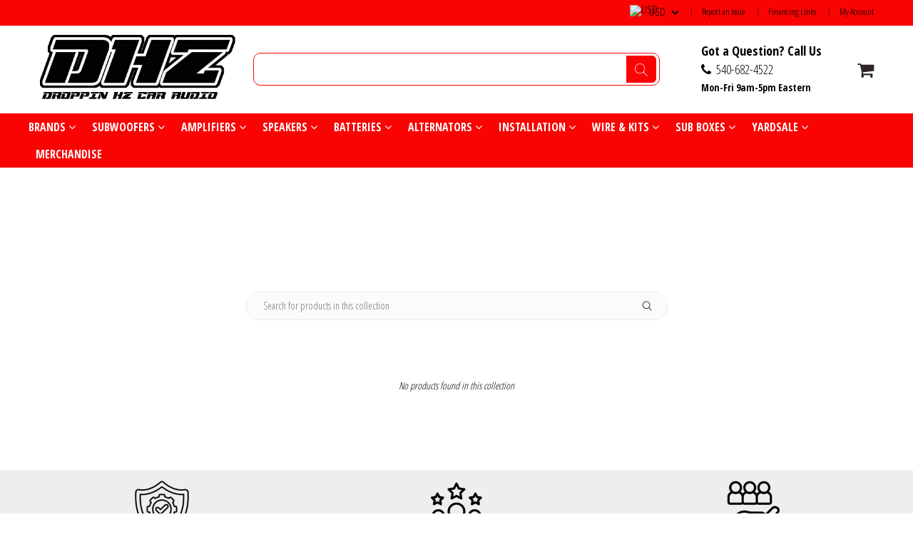

--- FILE ---
content_type: text/javascript
request_url: https://www.droppinhzcaraudio.com/cdn/shop/t/97/assets/vendor.build.min.js?v=65446005303212040611769708608
body_size: 169687
content:
!function(t){var e={};function n(o){if(e[o])return e[o].exports;var i=e[o]={i:o,l:!1,exports:{}};return t[o].call(i.exports,i,i.exports,n),i.l=!0,i.exports}n.m=t,n.c=e,n.d=function(t,e,o){n.o(t,e)||Object.defineProperty(t,e,{enumerable:!0,get:o})},n.r=function(t){"undefined"!=typeof Symbol&&Symbol.toStringTag&&Object.defineProperty(t,Symbol.toStringTag,{value:"Module"}),Object.defineProperty(t,"__esModule",{value:!0})},n.t=function(t,e){if(1&e&&(t=n(t)),8&e)return t;if(4&e&&"object"==typeof t&&t&&t.__esModule)return t;var o=Object.create(null);if(n.r(o),Object.defineProperty(o,"default",{enumerable:!0,value:t}),2&e&&"string"!=typeof t)for(var i in t)n.d(o,i,function(e){return t[e]}.bind(null,i));return o},n.n=function(t){var e=t&&t.__esModule?function(){return t.default}:function(){return t};return n.d(e,"a",e),e},n.o=function(t,e){return Object.prototype.hasOwnProperty.call(t,e)},n.p="/assets/",n(n.s=200)}([function(t,e,n){var o=n(2),i=n(18).f,r=n(13),s=n(10),a=n(52),c=n(83),l=n(40);t.exports=function(t,e){var n,u,h,d,p,f=t.target,m=t.global,g=t.stat;if(n=m?o:g?o[f]||a(f,{}):(o[f]||{}).prototype)for(u in e){if(d=e[u],h=t.noTargetGet?(p=i(n,u))&&p.value:n[u],!l(m?u:f+(g?".":"#")+u,t.forced)&&void 0!==h){if(typeof d==typeof h)continue;c(d,h)}(t.sham||h&&h.sham)&&r(d,"sham",!0),s(n,u,d,t)}}},function(t,e){t.exports=function(t){try{return!!t()}catch(t){return!0}}},function(t,e,n){(function(e){var n=function(t){return t&&t.Math==Math&&t};t.exports=n("object"==typeof globalThis&&globalThis)||n("object"==typeof window&&window)||n("object"==typeof self&&self)||n("object"==typeof e&&e)||function(){return this}()||Function("return this")()}).call(this,n(37))},function(t,e,n){var o=n(2),i=n(39),r=n(6),s=n(51),a=n(58),c=n(88),l=i("wks"),u=o.Symbol,h=c?u:u&&u.withoutSetter||s;t.exports=function(t){return r(l,t)&&(a||"string"==typeof l[t])||(a&&r(u,t)?l[t]=u[t]:l[t]=h("Symbol."+t)),l[t]}},function(t,e,n){var o=n(5);t.exports=function(t){if(!o(t))throw TypeError(String(t)+" is not an object");return t}},function(t,e){t.exports=function(t){return"object"==typeof t?null!==t:"function"==typeof t}},function(t,e,n){var o=n(9),i={}.hasOwnProperty;t.exports=function(t,e){return i.call(o(t),e)}},function(t,e,n){var o=n(1);t.exports=!o(function(){return 7!=Object.defineProperty({},1,{get:function(){return 7}})[1]})},function(t,e,n){var o=n(7),i=n(82),r=n(4),s=n(26),a=Object.defineProperty;e.f=o?a:function(t,e,n){if(r(t),e=s(e,!0),r(n),i)try{return a(t,e,n)}catch(t){}if("get"in n||"set"in n)throw TypeError("Accessors not supported");return"value"in n&&(t[e]=n.value),t}},function(t,e,n){var o=n(11);t.exports=function(t){return Object(o(t))}},function(t,e,n){var o=n(2),i=n(13),r=n(6),s=n(52),a=n(69),c=n(16),l=c.get,u=c.enforce,h=String(String).split("String");(t.exports=function(t,e,n,a){var c,l=!!a&&!!a.unsafe,d=!!a&&!!a.enumerable,p=!!a&&!!a.noTargetGet;"function"==typeof n&&("string"!=typeof e||r(n,"name")||i(n,"name",e),(c=u(n)).source||(c.source=h.join("string"==typeof e?e:""))),t!==o?(l?!p&&t[e]&&(d=!0):delete t[e],d?t[e]=n:i(t,e,n)):d?t[e]=n:s(e,n)})(Function.prototype,"toString",function(){return"function"==typeof this&&l(this).source||a(this)})},function(t,e){t.exports=function(t){if(null==t)throw TypeError("Can't call method on "+t);return t}},function(t,e,n){var o=n(17),i=Math.min;t.exports=function(t){return t>0?i(o(t),9007199254740991):0}},function(t,e,n){var o=n(7),i=n(8),r=n(21);t.exports=o?function(t,e,n){return i.f(t,e,r(1,n))}:function(t,e,n){return t[e]=n,t}},function(t,e,n){var o=n(32),i=n(11);t.exports=function(t){return o(i(t))}},function(t,e){var n={}.toString;t.exports=function(t){return n.call(t).slice(8,-1)}},function(t,e,n){var o,i,r,s=n(122),a=n(2),c=n(5),l=n(13),u=n(6),h=n(53),d=n(38),p=n(33),f=a.WeakMap;if(s||h.state){var m=h.state||(h.state=new f),g=m.get,v=m.has,y=m.set;o=function(t,e){if(v.call(m,t))throw new TypeError("Object already initialized");return e.facade=t,y.call(m,t,e),e},i=function(t){return g.call(m,t)||{}},r=function(t){return v.call(m,t)}}else{var b=d("state");p[b]=!0,o=function(t,e){if(u(t,b))throw new TypeError("Object already initialized");return e.facade=t,l(t,b,e),e},i=function(t){return u(t,b)?t[b]:{}},r=function(t){return u(t,b)}}t.exports={set:o,get:i,has:r,enforce:function(t){return r(t)?i(t):o(t,{})},getterFor:function(t){return function(e){var n;if(!c(e)||(n=i(e)).type!==t)throw TypeError("Incompatible receiver, "+t+" required");return n}}}},function(t,e){var n=Math.ceil,o=Math.floor;t.exports=function(t){return isNaN(t=+t)?0:(t>0?o:n)(t)}},function(t,e,n){var o=n(7),i=n(50),r=n(21),s=n(14),a=n(26),c=n(6),l=n(82),u=Object.getOwnPropertyDescriptor;e.f=o?u:function(t,e){if(t=s(t),e=a(e,!0),l)try{return u(t,e)}catch(t){}if(c(t,e))return r(!i.f.call(t,e),t[e])}},function(t,e,n){var o=n(84),i=n(2),r=function(t){return"function"==typeof t?t:void 0};t.exports=function(t,e){return arguments.length<2?r(o[t])||r(i[t]):o[t]&&o[t][e]||i[t]&&i[t][e]}},function(t,e,n){"use strict";e.__esModule=!0,e.extend=a,e.indexOf=function(t,e){for(var n=0,o=t.length;n<o;n++)if(t[n]===e)return n;return-1},e.escapeExpression=function(t){if("string"!=typeof t){if(t&&t.toHTML)return t.toHTML();if(null==t)return"";if(!t)return t+"";t=""+t}return r.test(t)?t.replace(i,s):t},e.isEmpty=function(t){return!t&&0!==t||!(!u(t)||0!==t.length)},e.createFrame=function(t){var e=a({},t);return e._parent=t,e},e.blockParams=function(t,e){return t.path=e,t},e.appendContextPath=function(t,e){return(t?t+".":"")+e};var o={"&":"&amp;","<":"&lt;",">":"&gt;",'"':"&quot;","'":"&#x27;","`":"&#x60;","=":"&#x3D;"},i=/[&<>"'`=]/g,r=/[&<>"'`=]/;function s(t){return o[t]}function a(t){for(var e=1;e<arguments.length;e++)for(var n in arguments[e])Object.prototype.hasOwnProperty.call(arguments[e],n)&&(t[n]=arguments[e][n]);return t}var c=Object.prototype.toString;e.toString=c;var l=function(t){return"function"==typeof t};l(/x/)&&(e.isFunction=l=function(t){return"function"==typeof t&&"[object Function]"===c.call(t)}),e.isFunction=l;var u=Array.isArray||function(t){return!(!t||"object"!=typeof t)&&"[object Array]"===c.call(t)};e.isArray=u},function(t,e){t.exports=function(t,e){return{enumerable:!(1&t),configurable:!(2&t),writable:!(4&t),value:e}}},function(t,e){t.exports=!1},function(t,e){t.exports=function(t){if("function"!=typeof t)throw TypeError(String(t)+" is not a function");return t}},function(t,e,n){var o=n(44),i=n(32),r=n(9),s=n(12),a=n(60),c=[].push,l=function(t){var e=1==t,n=2==t,l=3==t,u=4==t,h=6==t,d=7==t,p=5==t||h;return function(f,m,g,v){for(var y,b,w=r(f),_=i(w),x=o(m,g,3),S=s(_.length),C=0,k=v||a,T=e?k(f,S):n||d?k(f,0):void 0;S>C;C++)if((p||C in _)&&(b=x(y=_[C],C,w),t))if(e)T[C]=b;else if(b)switch(t){case 3:return!0;case 5:return y;case 6:return C;case 2:c.call(T,y)}else switch(t){case 4:return!1;case 7:c.call(T,y)}return h?-1:l||u?u:T}};t.exports={forEach:l(0),map:l(1),filter:l(2),some:l(3),every:l(4),find:l(5),findIndex:l(6),filterOut:l(7)}},function(t,e,n){var o,i=n(4),r=n(108),s=n(55),a=n(33),c=n(105),l=n(68),u=n(38)("IE_PROTO"),h=function(){},d=function(t){return"<script>"+t+"<\/script>"},p=function(){try{o=document.domain&&new ActiveXObject("htmlfile")}catch(t){}var t,e;p=o?function(t){t.write(d("")),t.close();var e=t.parentWindow.Object;return t=null,e}(o):((e=l("iframe")).style.display="none",c.appendChild(e),e.src=String("javascript:"),(t=e.contentWindow.document).open(),t.write(d("document.F=Object")),t.close(),t.F);for(var n=s.length;n--;)delete p.prototype[s[n]];return p()};a[u]=!0,t.exports=Object.create||function(t,e){var n;return null!==t?(h.prototype=i(t),n=new h,h.prototype=null,n[u]=t):n=p(),void 0===e?n:r(n,e)}},function(t,e,n){var o=n(5);t.exports=function(t,e){if(!o(t))return t;var n,i;if(e&&"function"==typeof(n=t.toString)&&!o(i=n.call(t)))return i;if("function"==typeof(n=t.valueOf)&&!o(i=n.call(t)))return i;if(!e&&"function"==typeof(n=t.toString)&&!o(i=n.call(t)))return i;throw TypeError("Can't convert object to primitive value")}},function(t,e,n){var o=n(85),i=n(55).concat("length","prototype");e.f=Object.getOwnPropertyNames||function(t){return o(t,i)}},function(t,e,n){var o=n(8).f,i=n(6),r=n(3)("toStringTag");t.exports=function(t,e,n){t&&!i(t=n?t:t.prototype,r)&&o(t,r,{configurable:!0,value:e})}},function(t,e){t.exports={}},function(t,e,n){var o=n(1),i=n(3),r=n(43),s=i("species");t.exports=function(t){return r>=51||!o(function(){var e=[];return(e.constructor={})[s]=function(){return{foo:1}},1!==e[t](Boolean).foo})}},function(t,e,n){"use strict";e.__esModule=!0;var o=["description","fileName","lineNumber","endLineNumber","message","name","number","stack"];function i(t,e){var n=e&&e.loc,r=void 0,s=void 0,a=void 0,c=void 0;n&&(r=n.start.line,s=n.end.line,a=n.start.column,c=n.end.column,t+=" - "+r+":"+a);for(var l=Error.prototype.constructor.call(this,t),u=0;u<o.length;u++)this[o[u]]=l[o[u]];Error.captureStackTrace&&Error.captureStackTrace(this,i);try{n&&(this.lineNumber=r,this.endLineNumber=s,Object.defineProperty?(Object.defineProperty(this,"column",{value:a,enumerable:!0}),Object.defineProperty(this,"endColumn",{value:c,enumerable:!0})):(this.column=a,this.endColumn=c))}catch(t){}}i.prototype=new Error,e.default=i,t.exports=e.default},function(t,e,n){var o=n(1),i=n(15),r="".split;t.exports=o(function(){return!Object("z").propertyIsEnumerable(0)})?function(t){return"String"==i(t)?r.call(t,""):Object(t)}:Object},function(t,e){t.exports={}},function(t,e,n){"use strict";var o=n(26),i=n(8),r=n(21);t.exports=function(t,e,n){var s=o(e);s in t?i.f(t,s,r(0,n)):t[s]=n}},function(t,e,n){var o=n(85),i=n(55);t.exports=Object.keys||function(t){return o(t,i)}},function(t,e,n){"use strict";var o=n(1);t.exports=function(t,e){var n=[][t];return!!n&&o(function(){n.call(null,e||function(){throw 1},1)})}},function(t,e){var n;n=function(){return this}();try{n=n||new Function("return this")()}catch(t){"object"==typeof window&&(n=window)}t.exports=n},function(t,e,n){var o=n(39),i=n(51),r=o("keys");t.exports=function(t){return r[t]||(r[t]=i(t))}},function(t,e,n){var o=n(22),i=n(53);(t.exports=function(t,e){return i[t]||(i[t]=void 0!==e?e:{})})("versions",[]).push({version:"3.13.0",mode:o?"pure":"global",copyright:"© 2021 Denis Pushkarev (zloirock.ru)"})},function(t,e,n){var o=n(1),i=/#|\.prototype\./,r=function(t,e){var n=a[s(t)];return n==l||n!=c&&("function"==typeof e?o(e):!!e)},s=r.normalize=function(t){return String(t).replace(i,".").toLowerCase()},a=r.data={},c=r.NATIVE="N",l=r.POLYFILL="P";t.exports=r},function(t,e,n){var o=n(11),i="["+n(42)+"]",r=RegExp("^"+i+i+"*"),s=RegExp(i+i+"*$"),a=function(t){return function(e){var n=String(o(e));return 1&t&&(n=n.replace(r,"")),2&t&&(n=n.replace(s,"")),n}};t.exports={start:a(1),end:a(2),trim:a(3)}},function(t,e){t.exports="\t\n\v\f\r                　\u2028\u2029\ufeff"},function(t,e,n){var o,i,r=n(2),s=n(87),a=r.process,c=a&&a.versions,l=c&&c.v8;l?i=(o=l.split("."))[0]<4?1:o[0]+o[1]:s&&(!(o=s.match(/Edge\/(\d+)/))||o[1]>=74)&&(o=s.match(/Chrome\/(\d+)/))&&(i=o[1]),t.exports=i&&+i},function(t,e,n){var o=n(23);t.exports=function(t,e,n){if(o(t),void 0===e)return t;switch(n){case 0:return function(){return t.call(e)};case 1:return function(n){return t.call(e,n)};case 2:return function(n,o){return t.call(e,n,o)};case 3:return function(n,o,i){return t.call(e,n,o,i)}}return function(){return t.apply(e,arguments)}}},function(t,e,n){var o=n(15);t.exports=Array.isArray||function(t){return"Array"==o(t)}},function(t,e,n){"use strict";var o=n(0),i=n(47);o({target:"RegExp",proto:!0,forced:/./.exec!==i},{exec:i})},function(t,e,n){"use strict";var o,i,r=n(61),s=n(62),a=n(39),c=RegExp.prototype.exec,l=a("native-string-replace",String.prototype.replace),u=c,h=(o=/a/,i=/b*/g,c.call(o,"a"),c.call(i,"a"),0!==o.lastIndex||0!==i.lastIndex),d=s.UNSUPPORTED_Y||s.BROKEN_CARET,p=void 0!==/()??/.exec("")[1];(h||p||d)&&(u=function(t){var e,n,o,i,s=this,a=d&&s.sticky,u=r.call(s),f=s.source,m=0,g=t;return a&&(-1===(u=u.replace("y","")).indexOf("g")&&(u+="g"),g=String(t).slice(s.lastIndex),s.lastIndex>0&&(!s.multiline||s.multiline&&"\n"!==t[s.lastIndex-1])&&(f="(?: "+f+")",g=" "+g,m++),n=new RegExp("^(?:"+f+")",u)),p&&(n=new RegExp("^"+f+"$(?!\\s)",u)),h&&(e=s.lastIndex),o=c.call(a?n:s,g),a?o?(o.input=o.input.slice(m),o[0]=o[0].slice(m),o.index=s.lastIndex,s.lastIndex+=o[0].length):s.lastIndex=0:h&&o&&(s.lastIndex=s.global?o.index+o[0].length:e),p&&o&&o.length>1&&l.call(o[0],n,function(){for(i=1;i<arguments.length-2;i++)void 0===arguments[i]&&(o[i]=void 0)}),o}),t.exports=u},function(t,e,n){"use strict";n(46);var o=n(10),i=n(47),r=n(1),s=n(3),a=n(13),c=s("species"),l=RegExp.prototype,u=!r(function(){var t=/./;return t.exec=function(){var t=[];return t.groups={a:"7"},t},"7"!=="".replace(t,"$<a>")}),h="$0"==="a".replace(/./,"$0"),d=s("replace"),p=!!/./[d]&&""===/./[d]("a","$0"),f=!r(function(){var t=/(?:)/,e=t.exec;t.exec=function(){return e.apply(this,arguments)};var n="ab".split(t);return 2!==n.length||"a"!==n[0]||"b"!==n[1]});t.exports=function(t,e,n,d){var m=s(t),g=!r(function(){var e={};return e[m]=function(){return 7},7!=""[t](e)}),v=g&&!r(function(){var e=!1,n=/a/;return"split"===t&&((n={}).constructor={},n.constructor[c]=function(){return n},n.flags="",n[m]=/./[m]),n.exec=function(){return e=!0,null},n[m](""),!e});if(!g||!v||"replace"===t&&(!u||!h||p)||"split"===t&&!f){var y=/./[m],b=n(m,""[t],function(t,e,n,o,r){var s=e.exec;return s===i||s===l.exec?g&&!r?{done:!0,value:y.call(e,n,o)}:{done:!0,value:t.call(n,e,o)}:{done:!1}},{REPLACE_KEEPS_$0:h,REGEXP_REPLACE_SUBSTITUTES_UNDEFINED_CAPTURE:p}),w=b[0],_=b[1];o(String.prototype,t,w),o(l,m,2==e?function(t,e){return _.call(t,this,e)}:function(t){return _.call(t,this)})}d&&a(l[m],"sham",!0)}},function(t,e,n){var o=n(15),i=n(47);t.exports=function(t,e){var n=t.exec;if("function"==typeof n){var r=n.call(t,e);if("object"!=typeof r)throw TypeError("RegExp exec method returned something other than an Object or null");return r}if("RegExp"!==o(t))throw TypeError("RegExp#exec called on incompatible receiver");return i.call(t,e)}},function(t,e,n){"use strict";var o={}.propertyIsEnumerable,i=Object.getOwnPropertyDescriptor,r=i&&!o.call({1:2},1);e.f=r?function(t){var e=i(this,t);return!!e&&e.enumerable}:o},function(t,e){var n=0,o=Math.random();t.exports=function(t){return"Symbol("+String(void 0===t?"":t)+")_"+(++n+o).toString(36)}},function(t,e,n){var o=n(2),i=n(13);t.exports=function(t,e){try{i(o,t,e)}catch(n){o[t]=e}return e}},function(t,e,n){var o=n(2),i=n(52),r=o["__core-js_shared__"]||i("__core-js_shared__",{});t.exports=r},function(t,e,n){var o=n(17),i=Math.max,r=Math.min;t.exports=function(t,e){var n=o(t);return n<0?i(n+e,0):r(n,e)}},function(t,e){t.exports=["constructor","hasOwnProperty","isPrototypeOf","propertyIsEnumerable","toLocaleString","toString","valueOf"]},function(t,e){e.f=Object.getOwnPropertySymbols},function(t,e,n){var o={};o[n(3)("toStringTag")]="z",t.exports="[object z]"===String(o)},function(t,e,n){var o=n(43),i=n(1);t.exports=!!Object.getOwnPropertySymbols&&!i(function(){return!String(Symbol())||!Symbol.sham&&o&&o<41})},function(t,e,n){var o=n(4),i=n(125);t.exports=Object.setPrototypeOf||("__proto__"in{}?function(){var t,e=!1,n={};try{(t=Object.getOwnPropertyDescriptor(Object.prototype,"__proto__").set).call(n,[]),e=n instanceof Array}catch(t){}return function(n,r){return o(n),i(r),e?t.call(n,r):n.__proto__=r,n}}():void 0)},function(t,e,n){var o=n(5),i=n(45),r=n(3)("species");t.exports=function(t,e){var n;return i(t)&&("function"!=typeof(n=t.constructor)||n!==Array&&!i(n.prototype)?o(n)&&null===(n=n[r])&&(n=void 0):n=void 0),new(void 0===n?Array:n)(0===e?0:e)}},function(t,e,n){"use strict";var o=n(4);t.exports=function(){var t=o(this),e="";return t.global&&(e+="g"),t.ignoreCase&&(e+="i"),t.multiline&&(e+="m"),t.dotAll&&(e+="s"),t.unicode&&(e+="u"),t.sticky&&(e+="y"),e}},function(t,e,n){"use strict";var o=n(1);function i(t,e){return RegExp(t,e)}e.UNSUPPORTED_Y=o(function(){var t=i("a","y");return t.lastIndex=2,null!=t.exec("abcd")}),e.BROKEN_CARET=o(function(){var t=i("^r","gy");return t.lastIndex=2,null!=t.exec("str")})},function(t,e,n){"use strict";var o=n(74).charAt;t.exports=function(t,e,n){return e+(n?o(t,e).length:1)}},function(t,e,n){var o=n(3),i=n(25),r=n(8),s=o("unscopables"),a=Array.prototype;null==a[s]&&r.f(a,s,{configurable:!0,value:i(null)}),t.exports=function(t){a[s][t]=!0}},function(t,e,n){var o=n(0),i=n(129);o({global:!0,forced:parseInt!=i},{parseInt:i})},function(t,e,n){var o=n(6),i=n(9),r=n(38),s=n(110),a=r("IE_PROTO"),c=Object.prototype;t.exports=s?Object.getPrototypeOf:function(t){return t=i(t),o(t,a)?t[a]:"function"==typeof t.constructor&&t instanceof t.constructor?t.constructor.prototype:t instanceof Object?c:null}},function(t,e,n){"use strict";var o=n(14),i=n(64),r=n(29),s=n(16),a=n(80),c=s.set,l=s.getterFor("Array Iterator");t.exports=a(Array,"Array",function(t,e){c(this,{type:"Array Iterator",target:o(t),index:0,kind:e})},function(){var t=l(this),e=t.target,n=t.kind,o=t.index++;return!e||o>=e.length?(t.target=void 0,{value:void 0,done:!0}):"keys"==n?{value:o,done:!1}:"values"==n?{value:e[o],done:!1}:{value:[o,e[o]],done:!1}},"values"),r.Arguments=r.Array,i("keys"),i("values"),i("entries")},function(t,e,n){var o=n(2),i=n(5),r=o.document,s=i(r)&&i(r.createElement);t.exports=function(t){return s?r.createElement(t):{}}},function(t,e,n){var o=n(53),i=Function.toString;"function"!=typeof o.inspectSource&&(o.inspectSource=function(t){return i.call(t)}),t.exports=o.inspectSource},function(t,e,n){var o=n(14),i=n(12),r=n(54),s=function(t){return function(e,n,s){var a,c=o(e),l=i(c.length),u=r(s,l);if(t&&n!=n){for(;l>u;)if((a=c[u++])!=a)return!0}else for(;l>u;u++)if((t||u in c)&&c[u]===n)return t||u||0;return!t&&-1}};t.exports={includes:s(!0),indexOf:s(!1)}},function(t,e,n){var o=n(57),i=n(15),r=n(3)("toStringTag"),s="Arguments"==i(function(){return arguments}());t.exports=o?i:function(t){var e,n,o;return void 0===t?"Undefined":null===t?"Null":"string"==typeof(n=function(t,e){try{return t[e]}catch(t){}}(e=Object(t),r))?n:s?i(e):"Object"==(o=i(e))&&"function"==typeof e.callee?"Arguments":o}},function(t,e){t.exports=function(t,e,n){if(!(t instanceof e))throw TypeError("Incorrect "+(n?n+" ":"")+"invocation");return t}},function(t,e,n){var o=n(71),i=n(29),r=n(3)("iterator");t.exports=function(t){if(null!=t)return t[r]||t["@@iterator"]||i[o(t)]}},function(t,e,n){var o=n(17),i=n(11),r=function(t){return function(e,n){var r,s,a=String(i(e)),c=o(n),l=a.length;return c<0||c>=l?t?"":void 0:(r=a.charCodeAt(c))<55296||r>56319||c+1===l||(s=a.charCodeAt(c+1))<56320||s>57343?t?a.charAt(c):r:t?a.slice(c,c+2):s-56320+(r-55296<<10)+65536}};t.exports={codeAt:r(!1),charAt:r(!0)}},function(t,e,n){"use strict";var o=n(0),i=n(24).find,r=n(64),s=!0;"find"in[]&&Array(1).find(function(){s=!1}),o({target:"Array",proto:!0,forced:s},{find:function(t){return i(this,t,arguments.length>1?arguments[1]:void 0)}}),r("find")},function(t,e,n){"use strict";var o=n(0),i=n(70).indexOf,r=n(36),s=[].indexOf,a=!!s&&1/[1].indexOf(1,-0)<0,c=r("indexOf");o({target:"Array",proto:!0,forced:a||!c},{indexOf:function(t){return a?s.apply(this,arguments)||0:i(this,t,arguments.length>1?arguments[1]:void 0)}})},function(t,e,n){"use strict";var o=n(48),i=n(78),r=n(4),s=n(11),a=n(104),c=n(63),l=n(12),u=n(49),h=n(47),d=n(62).UNSUPPORTED_Y,p=[].push,f=Math.min;o("split",2,function(t,e,n){var o;return o="c"=="abbc".split(/(b)*/)[1]||4!="test".split(/(?:)/,-1).length||2!="ab".split(/(?:ab)*/).length||4!=".".split(/(.?)(.?)/).length||".".split(/()()/).length>1||"".split(/.?/).length?function(t,n){var o=String(s(this)),r=void 0===n?4294967295:n>>>0;if(0===r)return[];if(void 0===t)return[o];if(!i(t))return e.call(o,t,r);for(var a,c,l,u=[],d=(t.ignoreCase?"i":"")+(t.multiline?"m":"")+(t.unicode?"u":"")+(t.sticky?"y":""),f=0,m=new RegExp(t.source,d+"g");(a=h.call(m,o))&&!((c=m.lastIndex)>f&&(u.push(o.slice(f,a.index)),a.length>1&&a.index<o.length&&p.apply(u,a.slice(1)),l=a[0].length,f=c,u.length>=r));)m.lastIndex===a.index&&m.lastIndex++;return f===o.length?!l&&m.test("")||u.push(""):u.push(o.slice(f)),u.length>r?u.slice(0,r):u}:"0".split(void 0,0).length?function(t,n){return void 0===t&&0===n?[]:e.call(this,t,n)}:e,[function(e,n){var i=s(this),r=null==e?void 0:e[t];return void 0!==r?r.call(e,i,n):o.call(String(i),e,n)},function(t,i){var s=n(o,t,this,i,o!==e);if(s.done)return s.value;var h=r(t),p=String(this),m=a(h,RegExp),g=h.unicode,v=(h.ignoreCase?"i":"")+(h.multiline?"m":"")+(h.unicode?"u":"")+(d?"g":"y"),y=new m(d?"^(?:"+h.source+")":h,v),b=void 0===i?4294967295:i>>>0;if(0===b)return[];if(0===p.length)return null===u(y,p)?[p]:[];for(var w=0,_=0,x=[];_<p.length;){y.lastIndex=d?0:_;var S,C=u(y,d?p.slice(_):p);if(null===C||(S=f(l(y.lastIndex+(d?_:0)),p.length))===w)_=c(p,_,g);else{if(x.push(p.slice(w,_)),x.length===b)return x;for(var k=1;k<=C.length-1;k++)if(x.push(C[k]),x.length===b)return x;_=w=S}}return x.push(p.slice(w)),x}]},d)},function(t,e,n){var o=n(5),i=n(15),r=n(3)("match");t.exports=function(t){var e;return o(t)&&(void 0!==(e=t[r])?!!e:"RegExp"==i(t))}},function(t,e,n){"use strict";var o=n(48),i=n(4),r=n(12),s=n(11),a=n(63),c=n(49);o("match",1,function(t,e,n){return[function(e){var n=s(this),o=null==e?void 0:e[t];return void 0!==o?o.call(e,n):new RegExp(e)[t](String(n))},function(t){var o=n(e,t,this);if(o.done)return o.value;var s=i(t),l=String(this);if(!s.global)return c(s,l);var u=s.unicode;s.lastIndex=0;for(var h,d=[],p=0;null!==(h=c(s,l));){var f=String(h[0]);d[p]=f,""===f&&(s.lastIndex=a(l,r(s.lastIndex),u)),p++}return 0===p?null:d}]})},function(t,e,n){"use strict";var o=n(0),i=n(109),r=n(66),s=n(59),a=n(28),c=n(13),l=n(10),u=n(3),h=n(22),d=n(29),p=n(95),f=p.IteratorPrototype,m=p.BUGGY_SAFARI_ITERATORS,g=u("iterator"),v=function(){return this};t.exports=function(t,e,n,u,p,y,b){i(n,e,u);var w,_,x,S=function(t){if(t===p&&j)return j;if(!m&&t in T)return T[t];switch(t){case"keys":case"values":case"entries":return function(){return new n(this,t)}}return function(){return new n(this)}},C=e+" Iterator",k=!1,T=t.prototype,E=T[g]||T["@@iterator"]||p&&T[p],j=!m&&E||S(p),A="Array"==e&&T.entries||E;if(A&&(w=r(A.call(new t)),f!==Object.prototype&&w.next&&(h||r(w)===f||(s?s(w,f):"function"!=typeof w[g]&&c(w,g,v)),a(w,C,!0,!0),h&&(d[C]=v))),"values"==p&&E&&"values"!==E.name&&(k=!0,j=function(){return E.call(this)}),h&&!b||T[g]===j||c(T,g,j),d[e]=j,p)if(_={values:S("values"),keys:y?j:S("keys"),entries:S("entries")},b)for(x in _)(m||k||!(x in T))&&l(T,x,_[x]);else o({target:e,proto:!0,forced:m||k},_);return _}},function(t,e,n){var o=n(5),i=n(59);t.exports=function(t,e,n){var r,s;return i&&"function"==typeof(r=e.constructor)&&r!==n&&o(s=r.prototype)&&s!==n.prototype&&i(t,s),t}},function(t,e,n){var o=n(7),i=n(1),r=n(68);t.exports=!o&&!i(function(){return 7!=Object.defineProperty(r("div"),"a",{get:function(){return 7}}).a})},function(t,e,n){var o=n(6),i=n(100),r=n(18),s=n(8);t.exports=function(t,e){for(var n=i(e),a=s.f,c=r.f,l=0;l<n.length;l++){var u=n[l];o(t,u)||a(t,u,c(e,u))}}},function(t,e,n){var o=n(2);t.exports=o},function(t,e,n){var o=n(6),i=n(14),r=n(70).indexOf,s=n(33);t.exports=function(t,e){var n,a=i(t),c=0,l=[];for(n in a)!o(s,n)&&o(a,n)&&l.push(n);for(;e.length>c;)o(a,n=e[c++])&&(~r(l,n)||l.push(n));return l}},function(t,e,n){var o=n(57),i=n(10),r=n(124);o||i(Object.prototype,"toString",r,{unsafe:!0})},function(t,e,n){var o=n(19);t.exports=o("navigator","userAgent")||""},function(t,e,n){var o=n(58);t.exports=o&&!Symbol.sham&&"symbol"==typeof Symbol.iterator},function(t,e,n){"use strict";var o=n(19),i=n(8),r=n(3),s=n(7),a=r("species");t.exports=function(t){var e=o(t),n=i.f;s&&e&&!e[a]&&n(e,a,{configurable:!0,get:function(){return this}})}},function(t,e,n){"use strict";var o=n(48),i=n(4),r=n(12),s=n(17),a=n(11),c=n(63),l=n(128),u=n(49),h=Math.max,d=Math.min;o("replace",2,function(t,e,n,o){var p=o.REGEXP_REPLACE_SUBSTITUTES_UNDEFINED_CAPTURE,f=o.REPLACE_KEEPS_$0,m=p?"$":"$0";return[function(n,o){var i=a(this),r=null==n?void 0:n[t];return void 0!==r?r.call(n,i,o):e.call(String(i),n,o)},function(t,o){if(!p&&f||"string"==typeof o&&-1===o.indexOf(m)){var a=n(e,t,this,o);if(a.done)return a.value}var g=i(t),v=String(this),y="function"==typeof o;y||(o=String(o));var b=g.global;if(b){var w=g.unicode;g.lastIndex=0}for(var _=[];;){var x=u(g,v);if(null===x)break;if(_.push(x),!b)break;""===String(x[0])&&(g.lastIndex=c(v,r(g.lastIndex),w))}for(var S,C="",k=0,T=0;T<_.length;T++){x=_[T];for(var E=String(x[0]),j=h(d(s(x.index),v.length),0),A=[],z=1;z<x.length;z++)A.push(void 0===(S=x[z])?S:String(S));var P=x.groups;if(y){var $=[E].concat(A,j,v);void 0!==P&&$.push(P);var O=String(o.apply(void 0,$))}else O=l(E,v,j,A,P,o);j>=k&&(C+=v.slice(k,j)+O,k=j+E.length)}return C+v.slice(k)}]})},function(t,e,n){"use strict";var o=n(0),i=n(5),r=n(45),s=n(54),a=n(12),c=n(14),l=n(34),u=n(3),h=n(30)("slice"),d=u("species"),p=[].slice,f=Math.max;o({target:"Array",proto:!0,forced:!h},{slice:function(t,e){var n,o,u,h=c(this),m=a(h.length),g=s(t,m),v=s(void 0===e?m:e,m);if(r(h)&&("function"!=typeof(n=h.constructor)||n!==Array&&!r(n.prototype)?i(n)&&null===(n=n[d])&&(n=void 0):n=void 0,n===Array||void 0===n))return p.call(h,g,v);for(o=new(void 0===n?Array:n)(f(v-g,0)),u=0;g<v;g++,u++)g in h&&l(o,u,h[g]);return o.length=u,o}})},function(t,e,n){var o=n(2),i=n(93),r=n(135),s=n(13);for(var a in i){var c=o[a],l=c&&c.prototype;if(l&&l.forEach!==r)try{s(l,"forEach",r)}catch(t){l.forEach=r}}},function(t,e){t.exports={CSSRuleList:0,CSSStyleDeclaration:0,CSSValueList:0,ClientRectList:0,DOMRectList:0,DOMStringList:0,DOMTokenList:1,DataTransferItemList:0,FileList:0,HTMLAllCollection:0,HTMLCollection:0,HTMLFormElement:0,HTMLSelectElement:0,MediaList:0,MimeTypeArray:0,NamedNodeMap:0,NodeList:1,PaintRequestList:0,Plugin:0,PluginArray:0,SVGLengthList:0,SVGNumberList:0,SVGPathSegList:0,SVGPointList:0,SVGStringList:0,SVGTransformList:0,SourceBufferList:0,StyleSheetList:0,TextTrackCueList:0,TextTrackList:0,TouchList:0}},function(t,e,n){"use strict";var o=n(74).charAt,i=n(16),r=n(80),s=i.set,a=i.getterFor("String Iterator");r(String,"String",function(t){s(this,{type:"String Iterator",string:String(t),index:0})},function(){var t,e=a(this),n=e.string,i=e.index;return i>=n.length?{value:void 0,done:!0}:(t=o(n,i),e.index+=t.length,{value:t,done:!1})})},function(t,e,n){"use strict";var o,i,r,s=n(1),a=n(66),c=n(13),l=n(6),u=n(3),h=n(22),d=u("iterator"),p=!1;[].keys&&("next"in(r=[].keys())?(i=a(a(r)))!==Object.prototype&&(o=i):p=!0);var f=null==o||s(function(){var t={};return o[d].call(t)!==t});f&&(o={}),h&&!f||l(o,d)||c(o,d,function(){return this}),t.exports={IteratorPrototype:o,BUGGY_SAFARI_ITERATORS:p}},function(t,e,n){"use strict";var o=n(10),i=n(4),r=n(1),s=n(61),a=RegExp.prototype,c=a.toString,l=r(function(){return"/a/b"!=c.call({source:"a",flags:"b"})}),u="toString"!=c.name;(l||u)&&o(RegExp.prototype,"toString",function(){var t=i(this),e=String(t.source),n=t.flags;return"/"+e+"/"+String(void 0===n&&t instanceof RegExp&&!("flags"in a)?s.call(t):n)},{unsafe:!0})},function(t,e,n){var o=n(0),i=n(141);o({global:!0,forced:parseFloat!=i},{parseFloat:i})},function(t,e,n){var o=n(3);e.f=o},function(t,e,n){var o=n(84),i=n(6),r=n(98),s=n(8).f;t.exports=function(t){var e=o.Symbol||(o.Symbol={});i(e,t)||s(e,t,{value:r.f(t)})}},function(t,e,n){var o=n(19),i=n(27),r=n(56),s=n(4);t.exports=o("Reflect","ownKeys")||function(t){var e=i.f(s(t)),n=r.f;return n?e.concat(n(t)):e}},function(t,e,n){var o=n(10);t.exports=function(t,e,n){for(var i in e)o(t,i,e[i],n);return t}},function(t,e,n){var o=n(3),i=n(29),r=o("iterator"),s=Array.prototype;t.exports=function(t){return void 0!==t&&(i.Array===t||s[r]===t)}},function(t,e,n){var o=n(4);t.exports=function(t){var e=t.return;if(void 0!==e)return o(e.call(t)).value}},function(t,e,n){var o=n(4),i=n(23),r=n(3)("species");t.exports=function(t,e){var n,s=o(t).constructor;return void 0===s||null==(n=o(s)[r])?e:i(n)}},function(t,e,n){var o=n(19);t.exports=o("document","documentElement")},,function(t,e,n){"use strict";var o=n(0),i=n(1),r=n(45),s=n(5),a=n(9),c=n(12),l=n(34),u=n(60),h=n(30),d=n(3),p=n(43),f=d("isConcatSpreadable"),m=p>=51||!i(function(){var t=[];return t[f]=!1,t.concat()[0]!==t}),g=h("concat"),v=function(t){if(!s(t))return!1;var e=t[f];return void 0!==e?!!e:r(t)};o({target:"Array",proto:!0,forced:!m||!g},{concat:function(t){var e,n,o,i,r,s=a(this),h=u(s,0),d=0;for(e=-1,o=arguments.length;e<o;e++)if(v(r=-1===e?s:arguments[e])){if(d+(i=c(r.length))>9007199254740991)throw TypeError("Maximum allowed index exceeded");for(n=0;n<i;n++,d++)n in r&&l(h,d,r[n])}else{if(d>=9007199254740991)throw TypeError("Maximum allowed index exceeded");l(h,d++,r)}return h.length=d,h}})},function(t,e,n){var o=n(7),i=n(8),r=n(4),s=n(35);t.exports=o?Object.defineProperties:function(t,e){r(t);for(var n,o=s(e),a=o.length,c=0;a>c;)i.f(t,n=o[c++],e[n]);return t}},function(t,e,n){"use strict";var o=n(95).IteratorPrototype,i=n(25),r=n(21),s=n(28),a=n(29),c=function(){return this};t.exports=function(t,e,n){var l=e+" Iterator";return t.prototype=i(o,{next:r(1,n)}),s(t,l,!1,!0),a[l]=c,t}},function(t,e,n){var o=n(1);t.exports=!o(function(){function t(){}return t.prototype.constructor=null,Object.getPrototypeOf(new t)!==t.prototype})},function(t,e,n){var o=n(2),i=n(93),r=n(67),s=n(13),a=n(3),c=a("iterator"),l=a("toStringTag"),u=r.values;for(var h in i){var d=o[h],p=d&&d.prototype;if(p){if(p[c]!==u)try{s(p,c,u)}catch(t){p[c]=u}if(p[l]||s(p,l,h),i[h])for(var f in r)if(p[f]!==r[f])try{s(p,f,r[f])}catch(t){p[f]=r[f]}}}},function(t,e,n){"use strict";var o=n(7),i=n(1),r=n(35),s=n(56),a=n(50),c=n(9),l=n(32),u=Object.assign,h=Object.defineProperty;t.exports=!u||i(function(){if(o&&1!==u({b:1},u(h({},"a",{enumerable:!0,get:function(){h(this,"b",{value:3,enumerable:!1})}}),{b:2})).b)return!0;var t={},e={},n=Symbol();return t[n]=7,"abcdefghijklmnopqrst".split("").forEach(function(t){e[t]=t}),7!=u({},t)[n]||"abcdefghijklmnopqrst"!=r(u({},e)).join("")})?function(t,e){for(var n=c(t),i=arguments.length,u=1,h=s.f,d=a.f;i>u;)for(var p,f=l(arguments[u++]),m=h?r(f).concat(h(f)):r(f),g=m.length,v=0;g>v;)p=m[v++],o&&!d.call(f,p)||(n[p]=f[p]);return n}:u},function(t,e,n){var o=n(7),i=n(8).f,r=Function.prototype,s=r.toString,a=/^\s*function ([^ (]*)/;o&&!("name"in r)&&i(r,"name",{configurable:!0,get:function(){try{return s.call(this).match(a)[1]}catch(t){return""}}})},function(t,e,n){"use strict";var o=n(0),i=n(24).filter;o({target:"Array",proto:!0,forced:!n(30)("filter")},{filter:function(t){return i(this,t,arguments.length>1?arguments[1]:void 0)}})},function(t,e,n){"use strict";var o=n(0),i=n(32),r=n(14),s=n(36),a=[].join,c=i!=Object,l=s("join",",");o({target:"Array",proto:!0,forced:c||!l},{join:function(t){return a.call(r(this),void 0===t?",":t)}})},function(t,e,n){"use strict";var o=n(0),i=n(23),r=n(9),s=n(1),a=n(36),c=[],l=c.sort,u=s(function(){c.sort(void 0)}),h=s(function(){c.sort(null)}),d=a("sort");o({target:"Array",proto:!0,forced:u||!h||!d},{sort:function(t){return void 0===t?l.call(r(this)):l.call(r(this),i(t))}})},function(t,e,n){"use strict";var o=n(0),i=n(2),r=n(19),s=n(22),a=n(7),c=n(58),l=n(88),u=n(1),h=n(6),d=n(45),p=n(5),f=n(4),m=n(9),g=n(14),v=n(26),y=n(21),b=n(25),w=n(35),_=n(27),x=n(144),S=n(56),C=n(18),k=n(8),T=n(50),E=n(13),j=n(10),A=n(39),z=n(38),P=n(33),$=n(51),O=n(3),B=n(98),M=n(99),R=n(28),L=n(16),D=n(24).forEach,I=z("hidden"),N=O("toPrimitive"),F=L.set,H=L.getterFor("Symbol"),q=Object.prototype,U=i.Symbol,G=r("JSON","stringify"),W=C.f,X=k.f,Y=x.f,V=T.f,Z=A("symbols"),K=A("op-symbols"),J=A("string-to-symbol-registry"),Q=A("symbol-to-string-registry"),tt=A("wks"),et=i.QObject,nt=!et||!et.prototype||!et.prototype.findChild,ot=a&&u(function(){return 7!=b(X({},"a",{get:function(){return X(this,"a",{value:7}).a}})).a})?function(t,e,n){var o=W(q,e);o&&delete q[e],X(t,e,n),o&&t!==q&&X(q,e,o)}:X,it=function(t,e){var n=Z[t]=b(U.prototype);return F(n,{type:"Symbol",tag:t,description:e}),a||(n.description=e),n},rt=l?function(t){return"symbol"==typeof t}:function(t){return Object(t)instanceof U},st=function(t,e,n){t===q&&st(K,e,n),f(t);var o=v(e,!0);return f(n),h(Z,o)?(n.enumerable?(h(t,I)&&t[I][o]&&(t[I][o]=!1),n=b(n,{enumerable:y(0,!1)})):(h(t,I)||X(t,I,y(1,{})),t[I][o]=!0),ot(t,o,n)):X(t,o,n)},at=function(t,e){f(t);var n=g(e),o=w(n).concat(ht(n));return D(o,function(e){a&&!ct.call(n,e)||st(t,e,n[e])}),t},ct=function(t){var e=v(t,!0),n=V.call(this,e);return!(this===q&&h(Z,e)&&!h(K,e))&&(!(n||!h(this,e)||!h(Z,e)||h(this,I)&&this[I][e])||n)},lt=function(t,e){var n=g(t),o=v(e,!0);if(n!==q||!h(Z,o)||h(K,o)){var i=W(n,o);return!i||!h(Z,o)||h(n,I)&&n[I][o]||(i.enumerable=!0),i}},ut=function(t){var e=Y(g(t)),n=[];return D(e,function(t){h(Z,t)||h(P,t)||n.push(t)}),n},ht=function(t){var e=t===q,n=Y(e?K:g(t)),o=[];return D(n,function(t){!h(Z,t)||e&&!h(q,t)||o.push(Z[t])}),o};c||(j((U=function(){if(this instanceof U)throw TypeError("Symbol is not a constructor");var t=arguments.length&&void 0!==arguments[0]?String(arguments[0]):void 0,e=$(t),n=function(t){this===q&&n.call(K,t),h(this,I)&&h(this[I],e)&&(this[I][e]=!1),ot(this,e,y(1,t))};return a&&nt&&ot(q,e,{configurable:!0,set:n}),it(e,t)}).prototype,"toString",function(){return H(this).tag}),j(U,"withoutSetter",function(t){return it($(t),t)}),T.f=ct,k.f=st,C.f=lt,_.f=x.f=ut,S.f=ht,B.f=function(t){return it(O(t),t)},a&&(X(U.prototype,"description",{configurable:!0,get:function(){return H(this).description}}),s||j(q,"propertyIsEnumerable",ct,{unsafe:!0}))),o({global:!0,wrap:!0,forced:!c,sham:!c},{Symbol:U}),D(w(tt),function(t){M(t)}),o({target:"Symbol",stat:!0,forced:!c},{for:function(t){var e=String(t);if(h(J,e))return J[e];var n=U(e);return J[e]=n,Q[n]=e,n},keyFor:function(t){if(!rt(t))throw TypeError(t+" is not a symbol");if(h(Q,t))return Q[t]},useSetter:function(){nt=!0},useSimple:function(){nt=!1}}),o({target:"Object",stat:!0,forced:!c,sham:!a},{create:function(t,e){return void 0===e?b(t):at(b(t),e)},defineProperty:st,defineProperties:at,getOwnPropertyDescriptor:lt}),o({target:"Object",stat:!0,forced:!c},{getOwnPropertyNames:ut,getOwnPropertySymbols:ht}),o({target:"Object",stat:!0,forced:u(function(){S.f(1)})},{getOwnPropertySymbols:function(t){return S.f(m(t))}}),G&&o({target:"JSON",stat:!0,forced:!c||u(function(){var t=U();return"[null]"!=G([t])||"{}"!=G({a:t})||"{}"!=G(Object(t))})},{stringify:function(t,e,n){for(var o,i=[t],r=1;arguments.length>r;)i.push(arguments[r++]);if(o=e,(p(e)||void 0!==t)&&!rt(t))return d(e)||(e=function(t,e){if("function"==typeof o&&(e=o.call(this,t,e)),!rt(e))return e}),i[1]=e,G.apply(null,i)}}),U.prototype[N]||E(U.prototype,N,U.prototype.valueOf),R(U,"Symbol"),P[I]=!0},function(t,e,n){"use strict";var o=n(0),i=n(7),r=n(2),s=n(6),a=n(5),c=n(8).f,l=n(83),u=r.Symbol;if(i&&"function"==typeof u&&(!("description"in u.prototype)||void 0!==u().description)){var h={},d=function(){var t=arguments.length<1||void 0===arguments[0]?void 0:String(arguments[0]),e=this instanceof d?new u(t):void 0===t?u():u(t);return""===t&&(h[e]=!0),e};l(d,u);var p=d.prototype=u.prototype;p.constructor=d;var f=p.toString,m="Symbol(test)"==String(u("test")),g=/^Symbol\((.*)\)[^)]+$/;c(p,"description",{configurable:!0,get:function(){var t=a(this)?this.valueOf():this,e=f.call(t);if(s(h,t))return"";var n=m?e.slice(7,-1):e.replace(g,"$1");return""===n?void 0:n}}),o({global:!0,forced:!0},{Symbol:d})}},function(t,e,n){n(99)("iterator")},function(t,e,n){var o;!function(e,n){"use strict";"object"==typeof t.exports?t.exports=e.document?n(e,!0):function(t){if(!t.document)throw new Error("jQuery requires a window with a document");return n(t)}:n(e)}("undefined"!=typeof window?window:this,function(n,i){"use strict";var r=[],s=Object.getPrototypeOf,a=r.slice,c=r.flat?function(t){return r.flat.call(t)}:function(t){return r.concat.apply([],t)},l=r.push,u=r.indexOf,h={},d=h.toString,p=h.hasOwnProperty,f=p.toString,m=f.call(Object),g={},v=function(t){return"function"==typeof t&&"number"!=typeof t.nodeType&&"function"!=typeof t.item},y=function(t){return null!=t&&t===t.window},b=n.document,w={type:!0,src:!0,nonce:!0,noModule:!0};function _(t,e,n){var o,i,r=(n=n||b).createElement("script");if(r.text=t,e)for(o in w)(i=e[o]||e.getAttribute&&e.getAttribute(o))&&r.setAttribute(o,i);n.head.appendChild(r).parentNode.removeChild(r)}function x(t){return null==t?t+"":"object"==typeof t||"function"==typeof t?h[d.call(t)]||"object":typeof t}var S=function(t,e){return new S.fn.init(t,e)};function C(t){var e=!!t&&"length"in t&&t.length,n=x(t);return!v(t)&&!y(t)&&("array"===n||0===e||"number"==typeof e&&e>0&&e-1 in t)}S.fn=S.prototype={jquery:"3.6.0",constructor:S,length:0,toArray:function(){return a.call(this)},get:function(t){return null==t?a.call(this):t<0?this[t+this.length]:this[t]},pushStack:function(t){var e=S.merge(this.constructor(),t);return e.prevObject=this,e},each:function(t){return S.each(this,t)},map:function(t){return this.pushStack(S.map(this,function(e,n){return t.call(e,n,e)}))},slice:function(){return this.pushStack(a.apply(this,arguments))},first:function(){return this.eq(0)},last:function(){return this.eq(-1)},even:function(){return this.pushStack(S.grep(this,function(t,e){return(e+1)%2}))},odd:function(){return this.pushStack(S.grep(this,function(t,e){return e%2}))},eq:function(t){var e=this.length,n=+t+(t<0?e:0);return this.pushStack(n>=0&&n<e?[this[n]]:[])},end:function(){return this.prevObject||this.constructor()},push:l,sort:r.sort,splice:r.splice},S.extend=S.fn.extend=function(){var t,e,n,o,i,r,s=arguments[0]||{},a=1,c=arguments.length,l=!1;for("boolean"==typeof s&&(l=s,s=arguments[a]||{},a++),"object"==typeof s||v(s)||(s={}),a===c&&(s=this,a--);a<c;a++)if(null!=(t=arguments[a]))for(e in t)o=t[e],"__proto__"!==e&&s!==o&&(l&&o&&(S.isPlainObject(o)||(i=Array.isArray(o)))?(n=s[e],r=i&&!Array.isArray(n)?[]:i||S.isPlainObject(n)?n:{},i=!1,s[e]=S.extend(l,r,o)):void 0!==o&&(s[e]=o));return s},S.extend({expando:"jQuery"+("3.6.0"+Math.random()).replace(/\D/g,""),isReady:!0,error:function(t){throw new Error(t)},noop:function(){},isPlainObject:function(t){var e,n;return!(!t||"[object Object]"!==d.call(t)||(e=s(t))&&("function"!=typeof(n=p.call(e,"constructor")&&e.constructor)||f.call(n)!==m))},isEmptyObject:function(t){var e;for(e in t)return!1;return!0},globalEval:function(t,e,n){_(t,{nonce:e&&e.nonce},n)},each:function(t,e){var n,o=0;if(C(t))for(n=t.length;o<n&&!1!==e.call(t[o],o,t[o]);o++);else for(o in t)if(!1===e.call(t[o],o,t[o]))break;return t},makeArray:function(t,e){var n=e||[];return null!=t&&(C(Object(t))?S.merge(n,"string"==typeof t?[t]:t):l.call(n,t)),n},inArray:function(t,e,n){return null==e?-1:u.call(e,t,n)},merge:function(t,e){for(var n=+e.length,o=0,i=t.length;o<n;o++)t[i++]=e[o];return t.length=i,t},grep:function(t,e,n){for(var o=[],i=0,r=t.length,s=!n;i<r;i++)!e(t[i],i)!==s&&o.push(t[i]);return o},map:function(t,e,n){var o,i,r=0,s=[];if(C(t))for(o=t.length;r<o;r++)null!=(i=e(t[r],r,n))&&s.push(i);else for(r in t)null!=(i=e(t[r],r,n))&&s.push(i);return c(s)},guid:1,support:g}),"function"==typeof Symbol&&(S.fn[Symbol.iterator]=r[Symbol.iterator]),S.each("Boolean Number String Function Array Date RegExp Object Error Symbol".split(" "),function(t,e){h["[object "+e+"]"]=e.toLowerCase()});var k=function(t){var e,n,o,i,r,s,a,c,l,u,h,d,p,f,m,g,v,y,b,w="sizzle"+1*new Date,_=t.document,x=0,S=0,C=ct(),k=ct(),T=ct(),E=ct(),j=function(t,e){return t===e&&(h=!0),0},A={}.hasOwnProperty,z=[],P=z.pop,$=z.push,O=z.push,B=z.slice,M=function(t,e){for(var n=0,o=t.length;n<o;n++)if(t[n]===e)return n;return-1},R="checked|selected|async|autofocus|autoplay|controls|defer|disabled|hidden|ismap|loop|multiple|open|readonly|required|scoped",L="[\\x20\\t\\r\\n\\f]",D="(?:\\\\[\\da-fA-F]{1,6}"+L+"?|\\\\[^\\r\\n\\f]|[\\w-]|[^\0-\\x7f])+",I="\\["+L+"*("+D+")(?:"+L+"*([*^$|!~]?=)"+L+"*(?:'((?:\\\\.|[^\\\\'])*)'|\"((?:\\\\.|[^\\\\\"])*)\"|("+D+"))|)"+L+"*\\]",N=":("+D+")(?:\\((('((?:\\\\.|[^\\\\'])*)'|\"((?:\\\\.|[^\\\\\"])*)\")|((?:\\\\.|[^\\\\()[\\]]|"+I+")*)|.*)\\)|)",F=new RegExp(L+"+","g"),H=new RegExp("^"+L+"+|((?:^|[^\\\\])(?:\\\\.)*)"+L+"+$","g"),q=new RegExp("^"+L+"*,"+L+"*"),U=new RegExp("^"+L+"*([>+~]|"+L+")"+L+"*"),G=new RegExp(L+"|>"),W=new RegExp(N),X=new RegExp("^"+D+"$"),Y={ID:new RegExp("^#("+D+")"),CLASS:new RegExp("^\\.("+D+")"),TAG:new RegExp("^("+D+"|[*])"),ATTR:new RegExp("^"+I),PSEUDO:new RegExp("^"+N),CHILD:new RegExp("^:(only|first|last|nth|nth-last)-(child|of-type)(?:\\("+L+"*(even|odd|(([+-]|)(\\d*)n|)"+L+"*(?:([+-]|)"+L+"*(\\d+)|))"+L+"*\\)|)","i"),bool:new RegExp("^(?:"+R+")$","i"),needsContext:new RegExp("^"+L+"*[>+~]|:(even|odd|eq|gt|lt|nth|first|last)(?:\\("+L+"*((?:-\\d)?\\d*)"+L+"*\\)|)(?=[^-]|$)","i")},V=/HTML$/i,Z=/^(?:input|select|textarea|button)$/i,K=/^h\d$/i,J=/^[^{]+\{\s*\[native \w/,Q=/^(?:#([\w-]+)|(\w+)|\.([\w-]+))$/,tt=/[+~]/,et=new RegExp("\\\\[\\da-fA-F]{1,6}"+L+"?|\\\\([^\\r\\n\\f])","g"),nt=function(t,e){var n="0x"+t.slice(1)-65536;return e||(n<0?String.fromCharCode(n+65536):String.fromCharCode(n>>10|55296,1023&n|56320))},ot=/([\0-\x1f\x7f]|^-?\d)|^-$|[^\0-\x1f\x7f-\uFFFF\w-]/g,it=function(t,e){return e?"\0"===t?"�":t.slice(0,-1)+"\\"+t.charCodeAt(t.length-1).toString(16)+" ":"\\"+t},rt=function(){d()},st=wt(function(t){return!0===t.disabled&&"fieldset"===t.nodeName.toLowerCase()},{dir:"parentNode",next:"legend"});try{O.apply(z=B.call(_.childNodes),_.childNodes),z[_.childNodes.length].nodeType}catch(t){O={apply:z.length?function(t,e){$.apply(t,B.call(e))}:function(t,e){for(var n=t.length,o=0;t[n++]=e[o++];);t.length=n-1}}}function at(t,e,o,i){var r,a,l,u,h,f,v,y=e&&e.ownerDocument,_=e?e.nodeType:9;if(o=o||[],"string"!=typeof t||!t||1!==_&&9!==_&&11!==_)return o;if(!i&&(d(e),e=e||p,m)){if(11!==_&&(h=Q.exec(t)))if(r=h[1]){if(9===_){if(!(l=e.getElementById(r)))return o;if(l.id===r)return o.push(l),o}else if(y&&(l=y.getElementById(r))&&b(e,l)&&l.id===r)return o.push(l),o}else{if(h[2])return O.apply(o,e.getElementsByTagName(t)),o;if((r=h[3])&&n.getElementsByClassName&&e.getElementsByClassName)return O.apply(o,e.getElementsByClassName(r)),o}if(n.qsa&&!E[t+" "]&&(!g||!g.test(t))&&(1!==_||"object"!==e.nodeName.toLowerCase())){if(v=t,y=e,1===_&&(G.test(t)||U.test(t))){for((y=tt.test(t)&&vt(e.parentNode)||e)===e&&n.scope||((u=e.getAttribute("id"))?u=u.replace(ot,it):e.setAttribute("id",u=w)),a=(f=s(t)).length;a--;)f[a]=(u?"#"+u:":scope")+" "+bt(f[a]);v=f.join(",")}try{return O.apply(o,y.querySelectorAll(v)),o}catch(e){E(t,!0)}finally{u===w&&e.removeAttribute("id")}}}return c(t.replace(H,"$1"),e,o,i)}function ct(){var t=[];return function e(n,i){return t.push(n+" ")>o.cacheLength&&delete e[t.shift()],e[n+" "]=i}}function lt(t){return t[w]=!0,t}function ut(t){var e=p.createElement("fieldset");try{return!!t(e)}catch(t){return!1}finally{e.parentNode&&e.parentNode.removeChild(e),e=null}}function ht(t,e){for(var n=t.split("|"),i=n.length;i--;)o.attrHandle[n[i]]=e}function dt(t,e){var n=e&&t,o=n&&1===t.nodeType&&1===e.nodeType&&t.sourceIndex-e.sourceIndex;if(o)return o;if(n)for(;n=n.nextSibling;)if(n===e)return-1;return t?1:-1}function pt(t){return function(e){return"input"===e.nodeName.toLowerCase()&&e.type===t}}function ft(t){return function(e){var n=e.nodeName.toLowerCase();return("input"===n||"button"===n)&&e.type===t}}function mt(t){return function(e){return"form"in e?e.parentNode&&!1===e.disabled?"label"in e?"label"in e.parentNode?e.parentNode.disabled===t:e.disabled===t:e.isDisabled===t||e.isDisabled!==!t&&st(e)===t:e.disabled===t:"label"in e&&e.disabled===t}}function gt(t){return lt(function(e){return e=+e,lt(function(n,o){for(var i,r=t([],n.length,e),s=r.length;s--;)n[i=r[s]]&&(n[i]=!(o[i]=n[i]))})})}function vt(t){return t&&void 0!==t.getElementsByTagName&&t}for(e in n=at.support={},r=at.isXML=function(t){var e=t&&t.namespaceURI,n=t&&(t.ownerDocument||t).documentElement;return!V.test(e||n&&n.nodeName||"HTML")},d=at.setDocument=function(t){var e,i,s=t?t.ownerDocument||t:_;return s!=p&&9===s.nodeType&&s.documentElement?(f=(p=s).documentElement,m=!r(p),_!=p&&(i=p.defaultView)&&i.top!==i&&(i.addEventListener?i.addEventListener("unload",rt,!1):i.attachEvent&&i.attachEvent("onunload",rt)),n.scope=ut(function(t){return f.appendChild(t).appendChild(p.createElement("div")),void 0!==t.querySelectorAll&&!t.querySelectorAll(":scope fieldset div").length}),n.attributes=ut(function(t){return t.className="i",!t.getAttribute("className")}),n.getElementsByTagName=ut(function(t){return t.appendChild(p.createComment("")),!t.getElementsByTagName("*").length}),n.getElementsByClassName=J.test(p.getElementsByClassName),n.getById=ut(function(t){return f.appendChild(t).id=w,!p.getElementsByName||!p.getElementsByName(w).length}),n.getById?(o.filter.ID=function(t){var e=t.replace(et,nt);return function(t){return t.getAttribute("id")===e}},o.find.ID=function(t,e){if(void 0!==e.getElementById&&m){var n=e.getElementById(t);return n?[n]:[]}}):(o.filter.ID=function(t){var e=t.replace(et,nt);return function(t){var n=void 0!==t.getAttributeNode&&t.getAttributeNode("id");return n&&n.value===e}},o.find.ID=function(t,e){if(void 0!==e.getElementById&&m){var n,o,i,r=e.getElementById(t);if(r){if((n=r.getAttributeNode("id"))&&n.value===t)return[r];for(i=e.getElementsByName(t),o=0;r=i[o++];)if((n=r.getAttributeNode("id"))&&n.value===t)return[r]}return[]}}),o.find.TAG=n.getElementsByTagName?function(t,e){return void 0!==e.getElementsByTagName?e.getElementsByTagName(t):n.qsa?e.querySelectorAll(t):void 0}:function(t,e){var n,o=[],i=0,r=e.getElementsByTagName(t);if("*"===t){for(;n=r[i++];)1===n.nodeType&&o.push(n);return o}return r},o.find.CLASS=n.getElementsByClassName&&function(t,e){if(void 0!==e.getElementsByClassName&&m)return e.getElementsByClassName(t)},v=[],g=[],(n.qsa=J.test(p.querySelectorAll))&&(ut(function(t){var e;f.appendChild(t).innerHTML="<a id='"+w+"'></a><select id='"+w+"-\r\\' msallowcapture=''><option selected=''></option></select>",t.querySelectorAll("[msallowcapture^='']").length&&g.push("[*^$]="+L+"*(?:''|\"\")"),t.querySelectorAll("[selected]").length||g.push("\\["+L+"*(?:value|"+R+")"),t.querySelectorAll("[id~="+w+"-]").length||g.push("~="),(e=p.createElement("input")).setAttribute("name",""),t.appendChild(e),t.querySelectorAll("[name='']").length||g.push("\\["+L+"*name"+L+"*="+L+"*(?:''|\"\")"),t.querySelectorAll(":checked").length||g.push(":checked"),t.querySelectorAll("a#"+w+"+*").length||g.push(".#.+[+~]"),t.querySelectorAll("\\\f"),g.push("[\\r\\n\\f]")}),ut(function(t){t.innerHTML="<a href='' disabled='disabled'></a><select disabled='disabled'><option/></select>";var e=p.createElement("input");e.setAttribute("type","hidden"),t.appendChild(e).setAttribute("name","D"),t.querySelectorAll("[name=d]").length&&g.push("name"+L+"*[*^$|!~]?="),2!==t.querySelectorAll(":enabled").length&&g.push(":enabled",":disabled"),f.appendChild(t).disabled=!0,2!==t.querySelectorAll(":disabled").length&&g.push(":enabled",":disabled"),t.querySelectorAll("*,:x"),g.push(",.*:")})),(n.matchesSelector=J.test(y=f.matches||f.webkitMatchesSelector||f.mozMatchesSelector||f.oMatchesSelector||f.msMatchesSelector))&&ut(function(t){n.disconnectedMatch=y.call(t,"*"),y.call(t,"[s!='']:x"),v.push("!=",N)}),g=g.length&&new RegExp(g.join("|")),v=v.length&&new RegExp(v.join("|")),e=J.test(f.compareDocumentPosition),b=e||J.test(f.contains)?function(t,e){var n=9===t.nodeType?t.documentElement:t,o=e&&e.parentNode;return t===o||!(!o||1!==o.nodeType||!(n.contains?n.contains(o):t.compareDocumentPosition&&16&t.compareDocumentPosition(o)))}:function(t,e){if(e)for(;e=e.parentNode;)if(e===t)return!0;return!1},j=e?function(t,e){if(t===e)return h=!0,0;var o=!t.compareDocumentPosition-!e.compareDocumentPosition;return o||(1&(o=(t.ownerDocument||t)==(e.ownerDocument||e)?t.compareDocumentPosition(e):1)||!n.sortDetached&&e.compareDocumentPosition(t)===o?t==p||t.ownerDocument==_&&b(_,t)?-1:e==p||e.ownerDocument==_&&b(_,e)?1:u?M(u,t)-M(u,e):0:4&o?-1:1)}:function(t,e){if(t===e)return h=!0,0;var n,o=0,i=t.parentNode,r=e.parentNode,s=[t],a=[e];if(!i||!r)return t==p?-1:e==p?1:i?-1:r?1:u?M(u,t)-M(u,e):0;if(i===r)return dt(t,e);for(n=t;n=n.parentNode;)s.unshift(n);for(n=e;n=n.parentNode;)a.unshift(n);for(;s[o]===a[o];)o++;return o?dt(s[o],a[o]):s[o]==_?-1:a[o]==_?1:0},p):p},at.matches=function(t,e){return at(t,null,null,e)},at.matchesSelector=function(t,e){if(d(t),n.matchesSelector&&m&&!E[e+" "]&&(!v||!v.test(e))&&(!g||!g.test(e)))try{var o=y.call(t,e);if(o||n.disconnectedMatch||t.document&&11!==t.document.nodeType)return o}catch(t){E(e,!0)}return at(e,p,null,[t]).length>0},at.contains=function(t,e){return(t.ownerDocument||t)!=p&&d(t),b(t,e)},at.attr=function(t,e){(t.ownerDocument||t)!=p&&d(t);var i=o.attrHandle[e.toLowerCase()],r=i&&A.call(o.attrHandle,e.toLowerCase())?i(t,e,!m):void 0;return void 0!==r?r:n.attributes||!m?t.getAttribute(e):(r=t.getAttributeNode(e))&&r.specified?r.value:null},at.escape=function(t){return(t+"").replace(ot,it)},at.error=function(t){throw new Error("Syntax error, unrecognized expression: "+t)},at.uniqueSort=function(t){var e,o=[],i=0,r=0;if(h=!n.detectDuplicates,u=!n.sortStable&&t.slice(0),t.sort(j),h){for(;e=t[r++];)e===t[r]&&(i=o.push(r));for(;i--;)t.splice(o[i],1)}return u=null,t},i=at.getText=function(t){var e,n="",o=0,r=t.nodeType;if(r){if(1===r||9===r||11===r){if("string"==typeof t.textContent)return t.textContent;for(t=t.firstChild;t;t=t.nextSibling)n+=i(t)}else if(3===r||4===r)return t.nodeValue}else for(;e=t[o++];)n+=i(e);return n},(o=at.selectors={cacheLength:50,createPseudo:lt,match:Y,attrHandle:{},find:{},relative:{">":{dir:"parentNode",first:!0}," ":{dir:"parentNode"},"+":{dir:"previousSibling",first:!0},"~":{dir:"previousSibling"}},preFilter:{ATTR:function(t){return t[1]=t[1].replace(et,nt),t[3]=(t[3]||t[4]||t[5]||"").replace(et,nt),"~="===t[2]&&(t[3]=" "+t[3]+" "),t.slice(0,4)},CHILD:function(t){return t[1]=t[1].toLowerCase(),"nth"===t[1].slice(0,3)?(t[3]||at.error(t[0]),t[4]=+(t[4]?t[5]+(t[6]||1):2*("even"===t[3]||"odd"===t[3])),t[5]=+(t[7]+t[8]||"odd"===t[3])):t[3]&&at.error(t[0]),t},PSEUDO:function(t){var e,n=!t[6]&&t[2];return Y.CHILD.test(t[0])?null:(t[3]?t[2]=t[4]||t[5]||"":n&&W.test(n)&&(e=s(n,!0))&&(e=n.indexOf(")",n.length-e)-n.length)&&(t[0]=t[0].slice(0,e),t[2]=n.slice(0,e)),t.slice(0,3))}},filter:{TAG:function(t){var e=t.replace(et,nt).toLowerCase();return"*"===t?function(){return!0}:function(t){return t.nodeName&&t.nodeName.toLowerCase()===e}},CLASS:function(t){var e=C[t+" "];return e||(e=new RegExp("(^|"+L+")"+t+"("+L+"|$)"))&&C(t,function(t){return e.test("string"==typeof t.className&&t.className||void 0!==t.getAttribute&&t.getAttribute("class")||"")})},ATTR:function(t,e,n){return function(o){var i=at.attr(o,t);return null==i?"!="===e:!e||(i+="","="===e?i===n:"!="===e?i!==n:"^="===e?n&&0===i.indexOf(n):"*="===e?n&&i.indexOf(n)>-1:"$="===e?n&&i.slice(-n.length)===n:"~="===e?(" "+i.replace(F," ")+" ").indexOf(n)>-1:"|="===e&&(i===n||i.slice(0,n.length+1)===n+"-"))}},CHILD:function(t,e,n,o,i){var r="nth"!==t.slice(0,3),s="last"!==t.slice(-4),a="of-type"===e;return 1===o&&0===i?function(t){return!!t.parentNode}:function(e,n,c){var l,u,h,d,p,f,m=r!==s?"nextSibling":"previousSibling",g=e.parentNode,v=a&&e.nodeName.toLowerCase(),y=!c&&!a,b=!1;if(g){if(r){for(;m;){for(d=e;d=d[m];)if(a?d.nodeName.toLowerCase()===v:1===d.nodeType)return!1;f=m="only"===t&&!f&&"nextSibling"}return!0}if(f=[s?g.firstChild:g.lastChild],s&&y){for(b=(p=(l=(u=(h=(d=g)[w]||(d[w]={}))[d.uniqueID]||(h[d.uniqueID]={}))[t]||[])[0]===x&&l[1])&&l[2],d=p&&g.childNodes[p];d=++p&&d&&d[m]||(b=p=0)||f.pop();)if(1===d.nodeType&&++b&&d===e){u[t]=[x,p,b];break}}else if(y&&(b=p=(l=(u=(h=(d=e)[w]||(d[w]={}))[d.uniqueID]||(h[d.uniqueID]={}))[t]||[])[0]===x&&l[1]),!1===b)for(;(d=++p&&d&&d[m]||(b=p=0)||f.pop())&&((a?d.nodeName.toLowerCase()!==v:1!==d.nodeType)||!++b||(y&&((u=(h=d[w]||(d[w]={}))[d.uniqueID]||(h[d.uniqueID]={}))[t]=[x,b]),d!==e)););return(b-=i)===o||b%o==0&&b/o>=0}}},PSEUDO:function(t,e){var n,i=o.pseudos[t]||o.setFilters[t.toLowerCase()]||at.error("unsupported pseudo: "+t);return i[w]?i(e):i.length>1?(n=[t,t,"",e],o.setFilters.hasOwnProperty(t.toLowerCase())?lt(function(t,n){for(var o,r=i(t,e),s=r.length;s--;)t[o=M(t,r[s])]=!(n[o]=r[s])}):function(t){return i(t,0,n)}):i}},pseudos:{not:lt(function(t){var e=[],n=[],o=a(t.replace(H,"$1"));return o[w]?lt(function(t,e,n,i){for(var r,s=o(t,null,i,[]),a=t.length;a--;)(r=s[a])&&(t[a]=!(e[a]=r))}):function(t,i,r){return e[0]=t,o(e,null,r,n),e[0]=null,!n.pop()}}),has:lt(function(t){return function(e){return at(t,e).length>0}}),contains:lt(function(t){return t=t.replace(et,nt),function(e){return(e.textContent||i(e)).indexOf(t)>-1}}),lang:lt(function(t){return X.test(t||"")||at.error("unsupported lang: "+t),t=t.replace(et,nt).toLowerCase(),function(e){var n;do{if(n=m?e.lang:e.getAttribute("xml:lang")||e.getAttribute("lang"))return(n=n.toLowerCase())===t||0===n.indexOf(t+"-")}while((e=e.parentNode)&&1===e.nodeType);return!1}}),target:function(e){var n=t.location&&t.location.hash;return n&&n.slice(1)===e.id},root:function(t){return t===f},focus:function(t){return t===p.activeElement&&(!p.hasFocus||p.hasFocus())&&!!(t.type||t.href||~t.tabIndex)},enabled:mt(!1),disabled:mt(!0),checked:function(t){var e=t.nodeName.toLowerCase();return"input"===e&&!!t.checked||"option"===e&&!!t.selected},selected:function(t){return t.parentNode&&t.parentNode.selectedIndex,!0===t.selected},empty:function(t){for(t=t.firstChild;t;t=t.nextSibling)if(t.nodeType<6)return!1;return!0},parent:function(t){return!o.pseudos.empty(t)},header:function(t){return K.test(t.nodeName)},input:function(t){return Z.test(t.nodeName)},button:function(t){var e=t.nodeName.toLowerCase();return"input"===e&&"button"===t.type||"button"===e},text:function(t){var e;return"input"===t.nodeName.toLowerCase()&&"text"===t.type&&(null==(e=t.getAttribute("type"))||"text"===e.toLowerCase())},first:gt(function(){return[0]}),last:gt(function(t,e){return[e-1]}),eq:gt(function(t,e,n){return[n<0?n+e:n]}),even:gt(function(t,e){for(var n=0;n<e;n+=2)t.push(n);return t}),odd:gt(function(t,e){for(var n=1;n<e;n+=2)t.push(n);return t}),lt:gt(function(t,e,n){for(var o=n<0?n+e:n>e?e:n;--o>=0;)t.push(o);return t}),gt:gt(function(t,e,n){for(var o=n<0?n+e:n;++o<e;)t.push(o);return t})}}).pseudos.nth=o.pseudos.eq,{radio:!0,checkbox:!0,file:!0,password:!0,image:!0})o.pseudos[e]=pt(e);for(e in{submit:!0,reset:!0})o.pseudos[e]=ft(e);function yt(){}function bt(t){for(var e=0,n=t.length,o="";e<n;e++)o+=t[e].value;return o}function wt(t,e,n){var o=e.dir,i=e.next,r=i||o,s=n&&"parentNode"===r,a=S++;return e.first?function(e,n,i){for(;e=e[o];)if(1===e.nodeType||s)return t(e,n,i);return!1}:function(e,n,c){var l,u,h,d=[x,a];if(c){for(;e=e[o];)if((1===e.nodeType||s)&&t(e,n,c))return!0}else for(;e=e[o];)if(1===e.nodeType||s)if(u=(h=e[w]||(e[w]={}))[e.uniqueID]||(h[e.uniqueID]={}),i&&i===e.nodeName.toLowerCase())e=e[o]||e;else{if((l=u[r])&&l[0]===x&&l[1]===a)return d[2]=l[2];if(u[r]=d,d[2]=t(e,n,c))return!0}return!1}}function _t(t){return t.length>1?function(e,n,o){for(var i=t.length;i--;)if(!t[i](e,n,o))return!1;return!0}:t[0]}function xt(t,e,n,o,i){for(var r,s=[],a=0,c=t.length,l=null!=e;a<c;a++)(r=t[a])&&(n&&!n(r,o,i)||(s.push(r),l&&e.push(a)));return s}function St(t,e,n,o,i,r){return o&&!o[w]&&(o=St(o)),i&&!i[w]&&(i=St(i,r)),lt(function(r,s,a,c){var l,u,h,d=[],p=[],f=s.length,m=r||function(t,e,n){for(var o=0,i=e.length;o<i;o++)at(t,e[o],n);return n}(e||"*",a.nodeType?[a]:a,[]),g=!t||!r&&e?m:xt(m,d,t,a,c),v=n?i||(r?t:f||o)?[]:s:g;if(n&&n(g,v,a,c),o)for(l=xt(v,p),o(l,[],a,c),u=l.length;u--;)(h=l[u])&&(v[p[u]]=!(g[p[u]]=h));if(r){if(i||t){if(i){for(l=[],u=v.length;u--;)(h=v[u])&&l.push(g[u]=h);i(null,v=[],l,c)}for(u=v.length;u--;)(h=v[u])&&(l=i?M(r,h):d[u])>-1&&(r[l]=!(s[l]=h))}}else v=xt(v===s?v.splice(f,v.length):v),i?i(null,s,v,c):O.apply(s,v)})}function Ct(t){for(var e,n,i,r=t.length,s=o.relative[t[0].type],a=s||o.relative[" "],c=s?1:0,u=wt(function(t){return t===e},a,!0),h=wt(function(t){return M(e,t)>-1},a,!0),d=[function(t,n,o){var i=!s&&(o||n!==l)||((e=n).nodeType?u(t,n,o):h(t,n,o));return e=null,i}];c<r;c++)if(n=o.relative[t[c].type])d=[wt(_t(d),n)];else{if((n=o.filter[t[c].type].apply(null,t[c].matches))[w]){for(i=++c;i<r&&!o.relative[t[i].type];i++);return St(c>1&&_t(d),c>1&&bt(t.slice(0,c-1).concat({value:" "===t[c-2].type?"*":""})).replace(H,"$1"),n,c<i&&Ct(t.slice(c,i)),i<r&&Ct(t=t.slice(i)),i<r&&bt(t))}d.push(n)}return _t(d)}return yt.prototype=o.filters=o.pseudos,o.setFilters=new yt,s=at.tokenize=function(t,e){var n,i,r,s,a,c,l,u=k[t+" "];if(u)return e?0:u.slice(0);for(a=t,c=[],l=o.preFilter;a;){for(s in n&&!(i=q.exec(a))||(i&&(a=a.slice(i[0].length)||a),c.push(r=[])),n=!1,(i=U.exec(a))&&(n=i.shift(),r.push({value:n,type:i[0].replace(H," ")}),a=a.slice(n.length)),o.filter)!(i=Y[s].exec(a))||l[s]&&!(i=l[s](i))||(n=i.shift(),r.push({value:n,type:s,matches:i}),a=a.slice(n.length));if(!n)break}return e?a.length:a?at.error(t):k(t,c).slice(0)},a=at.compile=function(t,e){var n,i=[],r=[],a=T[t+" "];if(!a){for(e||(e=s(t)),n=e.length;n--;)(a=Ct(e[n]))[w]?i.push(a):r.push(a);(a=T(t,function(t,e){var n=e.length>0,i=t.length>0,r=function(r,s,a,c,u){var h,f,g,v=0,y="0",b=r&&[],w=[],_=l,S=r||i&&o.find.TAG("*",u),C=x+=null==_?1:Math.random()||.1,k=S.length;for(u&&(l=s==p||s||u);y!==k&&null!=(h=S[y]);y++){if(i&&h){for(f=0,s||h.ownerDocument==p||(d(h),a=!m);g=t[f++];)if(g(h,s||p,a)){c.push(h);break}u&&(x=C)}n&&((h=!g&&h)&&v--,r&&b.push(h))}if(v+=y,n&&y!==v){for(f=0;g=e[f++];)g(b,w,s,a);if(r){if(v>0)for(;y--;)b[y]||w[y]||(w[y]=P.call(c));w=xt(w)}O.apply(c,w),u&&!r&&w.length>0&&v+e.length>1&&at.uniqueSort(c)}return u&&(x=C,l=_),b};return n?lt(r):r}(r,i))).selector=t}return a},c=at.select=function(t,e,n,i){var r,c,l,u,h,d="function"==typeof t&&t,p=!i&&s(t=d.selector||t);if(n=n||[],1===p.length){if((c=p[0]=p[0].slice(0)).length>2&&"ID"===(l=c[0]).type&&9===e.nodeType&&m&&o.relative[c[1].type]){if(!(e=(o.find.ID(l.matches[0].replace(et,nt),e)||[])[0]))return n;d&&(e=e.parentNode),t=t.slice(c.shift().value.length)}for(r=Y.needsContext.test(t)?0:c.length;r--&&(l=c[r],!o.relative[u=l.type]);)if((h=o.find[u])&&(i=h(l.matches[0].replace(et,nt),tt.test(c[0].type)&&vt(e.parentNode)||e))){if(c.splice(r,1),!(t=i.length&&bt(c)))return O.apply(n,i),n;break}}return(d||a(t,p))(i,e,!m,n,!e||tt.test(t)&&vt(e.parentNode)||e),n},n.sortStable=w.split("").sort(j).join("")===w,n.detectDuplicates=!!h,d(),n.sortDetached=ut(function(t){return 1&t.compareDocumentPosition(p.createElement("fieldset"))}),ut(function(t){return t.innerHTML="<a href='#'></a>","#"===t.firstChild.getAttribute("href")})||ht("type|href|height|width",function(t,e,n){if(!n)return t.getAttribute(e,"type"===e.toLowerCase()?1:2)}),n.attributes&&ut(function(t){return t.innerHTML="<input/>",t.firstChild.setAttribute("value",""),""===t.firstChild.getAttribute("value")})||ht("value",function(t,e,n){if(!n&&"input"===t.nodeName.toLowerCase())return t.defaultValue}),ut(function(t){return null==t.getAttribute("disabled")})||ht(R,function(t,e,n){var o;if(!n)return!0===t[e]?e.toLowerCase():(o=t.getAttributeNode(e))&&o.specified?o.value:null}),at}(n);S.find=k,S.expr=k.selectors,S.expr[":"]=S.expr.pseudos,S.uniqueSort=S.unique=k.uniqueSort,S.text=k.getText,S.isXMLDoc=k.isXML,S.contains=k.contains,S.escapeSelector=k.escape;var T=function(t,e,n){for(var o=[],i=void 0!==n;(t=t[e])&&9!==t.nodeType;)if(1===t.nodeType){if(i&&S(t).is(n))break;o.push(t)}return o},E=function(t,e){for(var n=[];t;t=t.nextSibling)1===t.nodeType&&t!==e&&n.push(t);return n},j=S.expr.match.needsContext;function A(t,e){return t.nodeName&&t.nodeName.toLowerCase()===e.toLowerCase()}var z=/^<([a-z][^\/\0>:\x20\t\r\n\f]*)[\x20\t\r\n\f]*\/?>(?:<\/\1>|)$/i;function P(t,e,n){return v(e)?S.grep(t,function(t,o){return!!e.call(t,o,t)!==n}):e.nodeType?S.grep(t,function(t){return t===e!==n}):"string"!=typeof e?S.grep(t,function(t){return u.call(e,t)>-1!==n}):S.filter(e,t,n)}S.filter=function(t,e,n){var o=e[0];return n&&(t=":not("+t+")"),1===e.length&&1===o.nodeType?S.find.matchesSelector(o,t)?[o]:[]:S.find.matches(t,S.grep(e,function(t){return 1===t.nodeType}))},S.fn.extend({find:function(t){var e,n,o=this.length,i=this;if("string"!=typeof t)return this.pushStack(S(t).filter(function(){for(e=0;e<o;e++)if(S.contains(i[e],this))return!0}));for(n=this.pushStack([]),e=0;e<o;e++)S.find(t,i[e],n);return o>1?S.uniqueSort(n):n},filter:function(t){return this.pushStack(P(this,t||[],!1))},not:function(t){return this.pushStack(P(this,t||[],!0))},is:function(t){return!!P(this,"string"==typeof t&&j.test(t)?S(t):t||[],!1).length}});var $,O=/^(?:\s*(<[\w\W]+>)[^>]*|#([\w-]+))$/;(S.fn.init=function(t,e,n){var o,i;if(!t)return this;if(n=n||$,"string"==typeof t){if(!(o="<"===t[0]&&">"===t[t.length-1]&&t.length>=3?[null,t,null]:O.exec(t))||!o[1]&&e)return!e||e.jquery?(e||n).find(t):this.constructor(e).find(t);if(o[1]){if(e=e instanceof S?e[0]:e,S.merge(this,S.parseHTML(o[1],e&&e.nodeType?e.ownerDocument||e:b,!0)),z.test(o[1])&&S.isPlainObject(e))for(o in e)v(this[o])?this[o](e[o]):this.attr(o,e[o]);return this}return(i=b.getElementById(o[2]))&&(this[0]=i,this.length=1),this}return t.nodeType?(this[0]=t,this.length=1,this):v(t)?void 0!==n.ready?n.ready(t):t(S):S.makeArray(t,this)}).prototype=S.fn,$=S(b);var B=/^(?:parents|prev(?:Until|All))/,M={children:!0,contents:!0,next:!0,prev:!0};function R(t,e){for(;(t=t[e])&&1!==t.nodeType;);return t}S.fn.extend({has:function(t){var e=S(t,this),n=e.length;return this.filter(function(){for(var t=0;t<n;t++)if(S.contains(this,e[t]))return!0})},closest:function(t,e){var n,o=0,i=this.length,r=[],s="string"!=typeof t&&S(t);if(!j.test(t))for(;o<i;o++)for(n=this[o];n&&n!==e;n=n.parentNode)if(n.nodeType<11&&(s?s.index(n)>-1:1===n.nodeType&&S.find.matchesSelector(n,t))){r.push(n);break}return this.pushStack(r.length>1?S.uniqueSort(r):r)},index:function(t){return t?"string"==typeof t?u.call(S(t),this[0]):u.call(this,t.jquery?t[0]:t):this[0]&&this[0].parentNode?this.first().prevAll().length:-1},add:function(t,e){return this.pushStack(S.uniqueSort(S.merge(this.get(),S(t,e))))},addBack:function(t){return this.add(null==t?this.prevObject:this.prevObject.filter(t))}}),S.each({parent:function(t){var e=t.parentNode;return e&&11!==e.nodeType?e:null},parents:function(t){return T(t,"parentNode")},parentsUntil:function(t,e,n){return T(t,"parentNode",n)},next:function(t){return R(t,"nextSibling")},prev:function(t){return R(t,"previousSibling")},nextAll:function(t){return T(t,"nextSibling")},prevAll:function(t){return T(t,"previousSibling")},nextUntil:function(t,e,n){return T(t,"nextSibling",n)},prevUntil:function(t,e,n){return T(t,"previousSibling",n)},siblings:function(t){return E((t.parentNode||{}).firstChild,t)},children:function(t){return E(t.firstChild)},contents:function(t){return null!=t.contentDocument&&s(t.contentDocument)?t.contentDocument:(A(t,"template")&&(t=t.content||t),S.merge([],t.childNodes))}},function(t,e){S.fn[t]=function(n,o){var i=S.map(this,e,n);return"Until"!==t.slice(-5)&&(o=n),o&&"string"==typeof o&&(i=S.filter(o,i)),this.length>1&&(M[t]||S.uniqueSort(i),B.test(t)&&i.reverse()),this.pushStack(i)}});var L=/[^\x20\t\r\n\f]+/g;function D(t){return t}function I(t){throw t}function N(t,e,n,o){var i;try{t&&v(i=t.promise)?i.call(t).done(e).fail(n):t&&v(i=t.then)?i.call(t,e,n):e.apply(void 0,[t].slice(o))}catch(t){n.apply(void 0,[t])}}S.Callbacks=function(t){t="string"==typeof t?function(t){var e={};return S.each(t.match(L)||[],function(t,n){e[n]=!0}),e}(t):S.extend({},t);var e,n,o,i,r=[],s=[],a=-1,c=function(){for(i=i||t.once,o=e=!0;s.length;a=-1)for(n=s.shift();++a<r.length;)!1===r[a].apply(n[0],n[1])&&t.stopOnFalse&&(a=r.length,n=!1);t.memory||(n=!1),e=!1,i&&(r=n?[]:"")},l={add:function(){return r&&(n&&!e&&(a=r.length-1,s.push(n)),function e(n){S.each(n,function(n,o){v(o)?t.unique&&l.has(o)||r.push(o):o&&o.length&&"string"!==x(o)&&e(o)})}(arguments),n&&!e&&c()),this},remove:function(){return S.each(arguments,function(t,e){for(var n;(n=S.inArray(e,r,n))>-1;)r.splice(n,1),n<=a&&a--}),this},has:function(t){return t?S.inArray(t,r)>-1:r.length>0},empty:function(){return r&&(r=[]),this},disable:function(){return i=s=[],r=n="",this},disabled:function(){return!r},lock:function(){return i=s=[],n||e||(r=n=""),this},locked:function(){return!!i},fireWith:function(t,n){return i||(n=[t,(n=n||[]).slice?n.slice():n],s.push(n),e||c()),this},fire:function(){return l.fireWith(this,arguments),this},fired:function(){return!!o}};return l},S.extend({Deferred:function(t){var e=[["notify","progress",S.Callbacks("memory"),S.Callbacks("memory"),2],["resolve","done",S.Callbacks("once memory"),S.Callbacks("once memory"),0,"resolved"],["reject","fail",S.Callbacks("once memory"),S.Callbacks("once memory"),1,"rejected"]],o="pending",i={state:function(){return o},always:function(){return r.done(arguments).fail(arguments),this},catch:function(t){return i.then(null,t)},pipe:function(){var t=arguments;return S.Deferred(function(n){S.each(e,function(e,o){var i=v(t[o[4]])&&t[o[4]];r[o[1]](function(){var t=i&&i.apply(this,arguments);t&&v(t.promise)?t.promise().progress(n.notify).done(n.resolve).fail(n.reject):n[o[0]+"With"](this,i?[t]:arguments)})}),t=null}).promise()},then:function(t,o,i){var r=0;function s(t,e,o,i){return function(){var a=this,c=arguments,l=function(){var n,l;if(!(t<r)){if((n=o.apply(a,c))===e.promise())throw new TypeError("Thenable self-resolution");l=n&&("object"==typeof n||"function"==typeof n)&&n.then,v(l)?i?l.call(n,s(r,e,D,i),s(r,e,I,i)):(r++,l.call(n,s(r,e,D,i),s(r,e,I,i),s(r,e,D,e.notifyWith))):(o!==D&&(a=void 0,c=[n]),(i||e.resolveWith)(a,c))}},u=i?l:function(){try{l()}catch(n){S.Deferred.exceptionHook&&S.Deferred.exceptionHook(n,u.stackTrace),t+1>=r&&(o!==I&&(a=void 0,c=[n]),e.rejectWith(a,c))}};t?u():(S.Deferred.getStackHook&&(u.stackTrace=S.Deferred.getStackHook()),n.setTimeout(u))}}return S.Deferred(function(n){e[0][3].add(s(0,n,v(i)?i:D,n.notifyWith)),e[1][3].add(s(0,n,v(t)?t:D)),e[2][3].add(s(0,n,v(o)?o:I))}).promise()},promise:function(t){return null!=t?S.extend(t,i):i}},r={};return S.each(e,function(t,n){var s=n[2],a=n[5];i[n[1]]=s.add,a&&s.add(function(){o=a},e[3-t][2].disable,e[3-t][3].disable,e[0][2].lock,e[0][3].lock),s.add(n[3].fire),r[n[0]]=function(){return r[n[0]+"With"](this===r?void 0:this,arguments),this},r[n[0]+"With"]=s.fireWith}),i.promise(r),t&&t.call(r,r),r},when:function(t){var e=arguments.length,n=e,o=Array(n),i=a.call(arguments),r=S.Deferred(),s=function(t){return function(n){o[t]=this,i[t]=arguments.length>1?a.call(arguments):n,--e||r.resolveWith(o,i)}};if(e<=1&&(N(t,r.done(s(n)).resolve,r.reject,!e),"pending"===r.state()||v(i[n]&&i[n].then)))return r.then();for(;n--;)N(i[n],s(n),r.reject);return r.promise()}});var F=/^(Eval|Internal|Range|Reference|Syntax|Type|URI)Error$/;S.Deferred.exceptionHook=function(t,e){n.console&&n.console.warn&&t&&F.test(t.name)&&n.console.warn("jQuery.Deferred exception: "+t.message,t.stack,e)},S.readyException=function(t){n.setTimeout(function(){throw t})};var H=S.Deferred();function q(){b.removeEventListener("DOMContentLoaded",q),n.removeEventListener("load",q),S.ready()}S.fn.ready=function(t){return H.then(t).catch(function(t){S.readyException(t)}),this},S.extend({isReady:!1,readyWait:1,ready:function(t){(!0===t?--S.readyWait:S.isReady)||(S.isReady=!0,!0!==t&&--S.readyWait>0||H.resolveWith(b,[S]))}}),S.ready.then=H.then,"complete"===b.readyState||"loading"!==b.readyState&&!b.documentElement.doScroll?n.setTimeout(S.ready):(b.addEventListener("DOMContentLoaded",q),n.addEventListener("load",q));var U=function(t,e,n,o,i,r,s){var a=0,c=t.length,l=null==n;if("object"===x(n))for(a in i=!0,n)U(t,e,a,n[a],!0,r,s);else if(void 0!==o&&(i=!0,v(o)||(s=!0),l&&(s?(e.call(t,o),e=null):(l=e,e=function(t,e,n){return l.call(S(t),n)})),e))for(;a<c;a++)e(t[a],n,s?o:o.call(t[a],a,e(t[a],n)));return i?t:l?e.call(t):c?e(t[0],n):r},G=/^-ms-/,W=/-([a-z])/g;function X(t,e){return e.toUpperCase()}function Y(t){return t.replace(G,"ms-").replace(W,X)}var V=function(t){return 1===t.nodeType||9===t.nodeType||!+t.nodeType};function Z(){this.expando=S.expando+Z.uid++}Z.uid=1,Z.prototype={cache:function(t){var e=t[this.expando];return e||(e={},V(t)&&(t.nodeType?t[this.expando]=e:Object.defineProperty(t,this.expando,{value:e,configurable:!0}))),e},set:function(t,e,n){var o,i=this.cache(t);if("string"==typeof e)i[Y(e)]=n;else for(o in e)i[Y(o)]=e[o];return i},get:function(t,e){return void 0===e?this.cache(t):t[this.expando]&&t[this.expando][Y(e)]},access:function(t,e,n){return void 0===e||e&&"string"==typeof e&&void 0===n?this.get(t,e):(this.set(t,e,n),void 0!==n?n:e)},remove:function(t,e){var n,o=t[this.expando];if(void 0!==o){if(void 0!==e){n=(e=Array.isArray(e)?e.map(Y):(e=Y(e))in o?[e]:e.match(L)||[]).length;for(;n--;)delete o[e[n]]}(void 0===e||S.isEmptyObject(o))&&(t.nodeType?t[this.expando]=void 0:delete t[this.expando])}},hasData:function(t){var e=t[this.expando];return void 0!==e&&!S.isEmptyObject(e)}};var K=new Z,J=new Z,Q=/^(?:\{[\w\W]*\}|\[[\w\W]*\])$/,tt=/[A-Z]/g;function et(t,e,n){var o;if(void 0===n&&1===t.nodeType)if(o="data-"+e.replace(tt,"-$&").toLowerCase(),"string"==typeof(n=t.getAttribute(o))){try{n=function(t){return"true"===t||"false"!==t&&("null"===t?null:t===+t+""?+t:Q.test(t)?JSON.parse(t):t)}(n)}catch(t){}J.set(t,e,n)}else n=void 0;return n}S.extend({hasData:function(t){return J.hasData(t)||K.hasData(t)},data:function(t,e,n){return J.access(t,e,n)},removeData:function(t,e){J.remove(t,e)},_data:function(t,e,n){return K.access(t,e,n)},_removeData:function(t,e){K.remove(t,e)}}),S.fn.extend({data:function(t,e){var n,o,i,r=this[0],s=r&&r.attributes;if(void 0===t){if(this.length&&(i=J.get(r),1===r.nodeType&&!K.get(r,"hasDataAttrs"))){for(n=s.length;n--;)s[n]&&0===(o=s[n].name).indexOf("data-")&&(o=Y(o.slice(5)),et(r,o,i[o]));K.set(r,"hasDataAttrs",!0)}return i}return"object"==typeof t?this.each(function(){J.set(this,t)}):U(this,function(e){var n;if(r&&void 0===e)return void 0!==(n=J.get(r,t))||void 0!==(n=et(r,t))?n:void 0;this.each(function(){J.set(this,t,e)})},null,e,arguments.length>1,null,!0)},removeData:function(t){return this.each(function(){J.remove(this,t)})}}),S.extend({queue:function(t,e,n){var o;if(t)return e=(e||"fx")+"queue",o=K.get(t,e),n&&(!o||Array.isArray(n)?o=K.access(t,e,S.makeArray(n)):o.push(n)),o||[]},dequeue:function(t,e){e=e||"fx";var n=S.queue(t,e),o=n.length,i=n.shift(),r=S._queueHooks(t,e);"inprogress"===i&&(i=n.shift(),o--),i&&("fx"===e&&n.unshift("inprogress"),delete r.stop,i.call(t,function(){S.dequeue(t,e)},r)),!o&&r&&r.empty.fire()},_queueHooks:function(t,e){var n=e+"queueHooks";return K.get(t,n)||K.access(t,n,{empty:S.Callbacks("once memory").add(function(){K.remove(t,[e+"queue",n])})})}}),S.fn.extend({queue:function(t,e){var n=2;return"string"!=typeof t&&(e=t,t="fx",n--),arguments.length<n?S.queue(this[0],t):void 0===e?this:this.each(function(){var n=S.queue(this,t,e);S._queueHooks(this,t),"fx"===t&&"inprogress"!==n[0]&&S.dequeue(this,t)})},dequeue:function(t){return this.each(function(){S.dequeue(this,t)})},clearQueue:function(t){return this.queue(t||"fx",[])},promise:function(t,e){var n,o=1,i=S.Deferred(),r=this,s=this.length,a=function(){--o||i.resolveWith(r,[r])};for("string"!=typeof t&&(e=t,t=void 0),t=t||"fx";s--;)(n=K.get(r[s],t+"queueHooks"))&&n.empty&&(o++,n.empty.add(a));return a(),i.promise(e)}});var nt=/[+-]?(?:\d*\.|)\d+(?:[eE][+-]?\d+|)/.source,ot=new RegExp("^(?:([+-])=|)("+nt+")([a-z%]*)$","i"),it=["Top","Right","Bottom","Left"],rt=b.documentElement,st=function(t){return S.contains(t.ownerDocument,t)},at={composed:!0};rt.getRootNode&&(st=function(t){return S.contains(t.ownerDocument,t)||t.getRootNode(at)===t.ownerDocument});var ct=function(t,e){return"none"===(t=e||t).style.display||""===t.style.display&&st(t)&&"none"===S.css(t,"display")};function lt(t,e,n,o){var i,r,s=20,a=o?function(){return o.cur()}:function(){return S.css(t,e,"")},c=a(),l=n&&n[3]||(S.cssNumber[e]?"":"px"),u=t.nodeType&&(S.cssNumber[e]||"px"!==l&&+c)&&ot.exec(S.css(t,e));if(u&&u[3]!==l){for(c/=2,l=l||u[3],u=+c||1;s--;)S.style(t,e,u+l),(1-r)*(1-(r=a()/c||.5))<=0&&(s=0),u/=r;u*=2,S.style(t,e,u+l),n=n||[]}return n&&(u=+u||+c||0,i=n[1]?u+(n[1]+1)*n[2]:+n[2],o&&(o.unit=l,o.start=u,o.end=i)),i}var ut={};function ht(t){var e,n=t.ownerDocument,o=t.nodeName,i=ut[o];return i||(e=n.body.appendChild(n.createElement(o)),i=S.css(e,"display"),e.parentNode.removeChild(e),"none"===i&&(i="block"),ut[o]=i,i)}function dt(t,e){for(var n,o,i=[],r=0,s=t.length;r<s;r++)(o=t[r]).style&&(n=o.style.display,e?("none"===n&&(i[r]=K.get(o,"display")||null,i[r]||(o.style.display="")),""===o.style.display&&ct(o)&&(i[r]=ht(o))):"none"!==n&&(i[r]="none",K.set(o,"display",n)));for(r=0;r<s;r++)null!=i[r]&&(t[r].style.display=i[r]);return t}S.fn.extend({show:function(){return dt(this,!0)},hide:function(){return dt(this)},toggle:function(t){return"boolean"==typeof t?t?this.show():this.hide():this.each(function(){ct(this)?S(this).show():S(this).hide()})}});var pt,ft,mt=/^(?:checkbox|radio)$/i,gt=/<([a-z][^\/\0>\x20\t\r\n\f]*)/i,vt=/^$|^module$|\/(?:java|ecma)script/i;pt=b.createDocumentFragment().appendChild(b.createElement("div")),(ft=b.createElement("input")).setAttribute("type","radio"),ft.setAttribute("checked","checked"),ft.setAttribute("name","t"),pt.appendChild(ft),g.checkClone=pt.cloneNode(!0).cloneNode(!0).lastChild.checked,pt.innerHTML="<textarea>x</textarea>",g.noCloneChecked=!!pt.cloneNode(!0).lastChild.defaultValue,pt.innerHTML="<option></option>",g.option=!!pt.lastChild;var yt={thead:[1,"<table>","</table>"],col:[2,"<table><colgroup>","</colgroup></table>"],tr:[2,"<table><tbody>","</tbody></table>"],td:[3,"<table><tbody><tr>","</tr></tbody></table>"],_default:[0,"",""]};function bt(t,e){var n;return n=void 0!==t.getElementsByTagName?t.getElementsByTagName(e||"*"):void 0!==t.querySelectorAll?t.querySelectorAll(e||"*"):[],void 0===e||e&&A(t,e)?S.merge([t],n):n}function wt(t,e){for(var n=0,o=t.length;n<o;n++)K.set(t[n],"globalEval",!e||K.get(e[n],"globalEval"))}yt.tbody=yt.tfoot=yt.colgroup=yt.caption=yt.thead,yt.th=yt.td,g.option||(yt.optgroup=yt.option=[1,"<select multiple='multiple'>","</select>"]);var _t=/<|&#?\w+;/;function xt(t,e,n,o,i){for(var r,s,a,c,l,u,h=e.createDocumentFragment(),d=[],p=0,f=t.length;p<f;p++)if((r=t[p])||0===r)if("object"===x(r))S.merge(d,r.nodeType?[r]:r);else if(_t.test(r)){for(s=s||h.appendChild(e.createElement("div")),a=(gt.exec(r)||["",""])[1].toLowerCase(),c=yt[a]||yt._default,s.innerHTML=c[1]+S.htmlPrefilter(r)+c[2],u=c[0];u--;)s=s.lastChild;S.merge(d,s.childNodes),(s=h.firstChild).textContent=""}else d.push(e.createTextNode(r));for(h.textContent="",p=0;r=d[p++];)if(o&&S.inArray(r,o)>-1)i&&i.push(r);else if(l=st(r),s=bt(h.appendChild(r),"script"),l&&wt(s),n)for(u=0;r=s[u++];)vt.test(r.type||"")&&n.push(r);return h}var St=/^([^.]*)(?:\.(.+)|)/;function Ct(){return!0}function kt(){return!1}function Tt(t,e){return t===function(){try{return b.activeElement}catch(t){}}()==("focus"===e)}function Et(t,e,n,o,i,r){var s,a;if("object"==typeof e){for(a in"string"!=typeof n&&(o=o||n,n=void 0),e)Et(t,a,n,o,e[a],r);return t}if(null==o&&null==i?(i=n,o=n=void 0):null==i&&("string"==typeof n?(i=o,o=void 0):(i=o,o=n,n=void 0)),!1===i)i=kt;else if(!i)return t;return 1===r&&(s=i,(i=function(t){return S().off(t),s.apply(this,arguments)}).guid=s.guid||(s.guid=S.guid++)),t.each(function(){S.event.add(this,e,i,o,n)})}function jt(t,e,n){n?(K.set(t,e,!1),S.event.add(t,e,{namespace:!1,handler:function(t){var o,i,r=K.get(this,e);if(1&t.isTrigger&&this[e]){if(r.length)(S.event.special[e]||{}).delegateType&&t.stopPropagation();else if(r=a.call(arguments),K.set(this,e,r),o=n(this,e),this[e](),r!==(i=K.get(this,e))||o?K.set(this,e,!1):i={},r!==i)return t.stopImmediatePropagation(),t.preventDefault(),i&&i.value}else r.length&&(K.set(this,e,{value:S.event.trigger(S.extend(r[0],S.Event.prototype),r.slice(1),this)}),t.stopImmediatePropagation())}})):void 0===K.get(t,e)&&S.event.add(t,e,Ct)}S.event={global:{},add:function(t,e,n,o,i){var r,s,a,c,l,u,h,d,p,f,m,g=K.get(t);if(V(t))for(n.handler&&(n=(r=n).handler,i=r.selector),i&&S.find.matchesSelector(rt,i),n.guid||(n.guid=S.guid++),(c=g.events)||(c=g.events=Object.create(null)),(s=g.handle)||(s=g.handle=function(e){return void 0!==S&&S.event.triggered!==e.type?S.event.dispatch.apply(t,arguments):void 0}),l=(e=(e||"").match(L)||[""]).length;l--;)p=m=(a=St.exec(e[l])||[])[1],f=(a[2]||"").split(".").sort(),p&&(h=S.event.special[p]||{},p=(i?h.delegateType:h.bindType)||p,h=S.event.special[p]||{},u=S.extend({type:p,origType:m,data:o,handler:n,guid:n.guid,selector:i,needsContext:i&&S.expr.match.needsContext.test(i),namespace:f.join(".")},r),(d=c[p])||((d=c[p]=[]).delegateCount=0,h.setup&&!1!==h.setup.call(t,o,f,s)||t.addEventListener&&t.addEventListener(p,s)),h.add&&(h.add.call(t,u),u.handler.guid||(u.handler.guid=n.guid)),i?d.splice(d.delegateCount++,0,u):d.push(u),S.event.global[p]=!0)},remove:function(t,e,n,o,i){var r,s,a,c,l,u,h,d,p,f,m,g=K.hasData(t)&&K.get(t);if(g&&(c=g.events)){for(l=(e=(e||"").match(L)||[""]).length;l--;)if(p=m=(a=St.exec(e[l])||[])[1],f=(a[2]||"").split(".").sort(),p){for(h=S.event.special[p]||{},d=c[p=(o?h.delegateType:h.bindType)||p]||[],a=a[2]&&new RegExp("(^|\\.)"+f.join("\\.(?:.*\\.|)")+"(\\.|$)"),s=r=d.length;r--;)u=d[r],!i&&m!==u.origType||n&&n.guid!==u.guid||a&&!a.test(u.namespace)||o&&o!==u.selector&&("**"!==o||!u.selector)||(d.splice(r,1),u.selector&&d.delegateCount--,h.remove&&h.remove.call(t,u));s&&!d.length&&(h.teardown&&!1!==h.teardown.call(t,f,g.handle)||S.removeEvent(t,p,g.handle),delete c[p])}else for(p in c)S.event.remove(t,p+e[l],n,o,!0);S.isEmptyObject(c)&&K.remove(t,"handle events")}},dispatch:function(t){var e,n,o,i,r,s,a=new Array(arguments.length),c=S.event.fix(t),l=(K.get(this,"events")||Object.create(null))[c.type]||[],u=S.event.special[c.type]||{};for(a[0]=c,e=1;e<arguments.length;e++)a[e]=arguments[e];if(c.delegateTarget=this,!u.preDispatch||!1!==u.preDispatch.call(this,c)){for(s=S.event.handlers.call(this,c,l),e=0;(i=s[e++])&&!c.isPropagationStopped();)for(c.currentTarget=i.elem,n=0;(r=i.handlers[n++])&&!c.isImmediatePropagationStopped();)c.rnamespace&&!1!==r.namespace&&!c.rnamespace.test(r.namespace)||(c.handleObj=r,c.data=r.data,void 0!==(o=((S.event.special[r.origType]||{}).handle||r.handler).apply(i.elem,a))&&!1===(c.result=o)&&(c.preventDefault(),c.stopPropagation()));return u.postDispatch&&u.postDispatch.call(this,c),c.result}},handlers:function(t,e){var n,o,i,r,s,a=[],c=e.delegateCount,l=t.target;if(c&&l.nodeType&&!("click"===t.type&&t.button>=1))for(;l!==this;l=l.parentNode||this)if(1===l.nodeType&&("click"!==t.type||!0!==l.disabled)){for(r=[],s={},n=0;n<c;n++)void 0===s[i=(o=e[n]).selector+" "]&&(s[i]=o.needsContext?S(i,this).index(l)>-1:S.find(i,this,null,[l]).length),s[i]&&r.push(o);r.length&&a.push({elem:l,handlers:r})}return l=this,c<e.length&&a.push({elem:l,handlers:e.slice(c)}),a},addProp:function(t,e){Object.defineProperty(S.Event.prototype,t,{enumerable:!0,configurable:!0,get:v(e)?function(){if(this.originalEvent)return e(this.originalEvent)}:function(){if(this.originalEvent)return this.originalEvent[t]},set:function(e){Object.defineProperty(this,t,{enumerable:!0,configurable:!0,writable:!0,value:e})}})},fix:function(t){return t[S.expando]?t:new S.Event(t)},special:{load:{noBubble:!0},click:{setup:function(t){var e=this||t;return mt.test(e.type)&&e.click&&A(e,"input")&&jt(e,"click",Ct),!1},trigger:function(t){var e=this||t;return mt.test(e.type)&&e.click&&A(e,"input")&&jt(e,"click"),!0},_default:function(t){var e=t.target;return mt.test(e.type)&&e.click&&A(e,"input")&&K.get(e,"click")||A(e,"a")}},beforeunload:{postDispatch:function(t){void 0!==t.result&&t.originalEvent&&(t.originalEvent.returnValue=t.result)}}}},S.removeEvent=function(t,e,n){t.removeEventListener&&t.removeEventListener(e,n)},S.Event=function(t,e){if(!(this instanceof S.Event))return new S.Event(t,e);t&&t.type?(this.originalEvent=t,this.type=t.type,this.isDefaultPrevented=t.defaultPrevented||void 0===t.defaultPrevented&&!1===t.returnValue?Ct:kt,this.target=t.target&&3===t.target.nodeType?t.target.parentNode:t.target,this.currentTarget=t.currentTarget,this.relatedTarget=t.relatedTarget):this.type=t,e&&S.extend(this,e),this.timeStamp=t&&t.timeStamp||Date.now(),this[S.expando]=!0},S.Event.prototype={constructor:S.Event,isDefaultPrevented:kt,isPropagationStopped:kt,isImmediatePropagationStopped:kt,isSimulated:!1,preventDefault:function(){var t=this.originalEvent;this.isDefaultPrevented=Ct,t&&!this.isSimulated&&t.preventDefault()},stopPropagation:function(){var t=this.originalEvent;this.isPropagationStopped=Ct,t&&!this.isSimulated&&t.stopPropagation()},stopImmediatePropagation:function(){var t=this.originalEvent;this.isImmediatePropagationStopped=Ct,t&&!this.isSimulated&&t.stopImmediatePropagation(),this.stopPropagation()}},S.each({altKey:!0,bubbles:!0,cancelable:!0,changedTouches:!0,ctrlKey:!0,detail:!0,eventPhase:!0,metaKey:!0,pageX:!0,pageY:!0,shiftKey:!0,view:!0,char:!0,code:!0,charCode:!0,key:!0,keyCode:!0,button:!0,buttons:!0,clientX:!0,clientY:!0,offsetX:!0,offsetY:!0,pointerId:!0,pointerType:!0,screenX:!0,screenY:!0,targetTouches:!0,toElement:!0,touches:!0,which:!0},S.event.addProp),S.each({focus:"focusin",blur:"focusout"},function(t,e){S.event.special[t]={setup:function(){return jt(this,t,Tt),!1},trigger:function(){return jt(this,t),!0},_default:function(){return!0},delegateType:e}}),S.each({mouseenter:"mouseover",mouseleave:"mouseout",pointerenter:"pointerover",pointerleave:"pointerout"},function(t,e){S.event.special[t]={delegateType:e,bindType:e,handle:function(t){var n,o=t.relatedTarget,i=t.handleObj;return o&&(o===this||S.contains(this,o))||(t.type=i.origType,n=i.handler.apply(this,arguments),t.type=e),n}}}),S.fn.extend({on:function(t,e,n,o){return Et(this,t,e,n,o)},one:function(t,e,n,o){return Et(this,t,e,n,o,1)},off:function(t,e,n){var o,i;if(t&&t.preventDefault&&t.handleObj)return o=t.handleObj,S(t.delegateTarget).off(o.namespace?o.origType+"."+o.namespace:o.origType,o.selector,o.handler),this;if("object"==typeof t){for(i in t)this.off(i,e,t[i]);return this}return!1!==e&&"function"!=typeof e||(n=e,e=void 0),!1===n&&(n=kt),this.each(function(){S.event.remove(this,t,n,e)})}});var At=/<script|<style|<link/i,zt=/checked\s*(?:[^=]|=\s*.checked.)/i,Pt=/^\s*<!(?:\[CDATA\[|--)|(?:\]\]|--)>\s*$/g;function $t(t,e){return A(t,"table")&&A(11!==e.nodeType?e:e.firstChild,"tr")&&S(t).children("tbody")[0]||t}function Ot(t){return t.type=(null!==t.getAttribute("type"))+"/"+t.type,t}function Bt(t){return"true/"===(t.type||"").slice(0,5)?t.type=t.type.slice(5):t.removeAttribute("type"),t}function Mt(t,e){var n,o,i,r,s,a;if(1===e.nodeType){if(K.hasData(t)&&(a=K.get(t).events))for(i in K.remove(e,"handle events"),a)for(n=0,o=a[i].length;n<o;n++)S.event.add(e,i,a[i][n]);J.hasData(t)&&(r=J.access(t),s=S.extend({},r),J.set(e,s))}}function Rt(t,e){var n=e.nodeName.toLowerCase();"input"===n&&mt.test(t.type)?e.checked=t.checked:"input"!==n&&"textarea"!==n||(e.defaultValue=t.defaultValue)}function Lt(t,e,n,o){e=c(e);var i,r,s,a,l,u,h=0,d=t.length,p=d-1,f=e[0],m=v(f);if(m||d>1&&"string"==typeof f&&!g.checkClone&&zt.test(f))return t.each(function(i){var r=t.eq(i);m&&(e[0]=f.call(this,i,r.html())),Lt(r,e,n,o)});if(d&&(r=(i=xt(e,t[0].ownerDocument,!1,t,o)).firstChild,1===i.childNodes.length&&(i=r),r||o)){for(a=(s=S.map(bt(i,"script"),Ot)).length;h<d;h++)l=i,h!==p&&(l=S.clone(l,!0,!0),a&&S.merge(s,bt(l,"script"))),n.call(t[h],l,h);if(a)for(u=s[s.length-1].ownerDocument,S.map(s,Bt),h=0;h<a;h++)l=s[h],vt.test(l.type||"")&&!K.access(l,"globalEval")&&S.contains(u,l)&&(l.src&&"module"!==(l.type||"").toLowerCase()?S._evalUrl&&!l.noModule&&S._evalUrl(l.src,{nonce:l.nonce||l.getAttribute("nonce")},u):_(l.textContent.replace(Pt,""),l,u))}return t}function Dt(t,e,n){for(var o,i=e?S.filter(e,t):t,r=0;null!=(o=i[r]);r++)n||1!==o.nodeType||S.cleanData(bt(o)),o.parentNode&&(n&&st(o)&&wt(bt(o,"script")),o.parentNode.removeChild(o));return t}S.extend({htmlPrefilter:function(t){return t},clone:function(t,e,n){var o,i,r,s,a=t.cloneNode(!0),c=st(t);if(!(g.noCloneChecked||1!==t.nodeType&&11!==t.nodeType||S.isXMLDoc(t)))for(s=bt(a),o=0,i=(r=bt(t)).length;o<i;o++)Rt(r[o],s[o]);if(e)if(n)for(r=r||bt(t),s=s||bt(a),o=0,i=r.length;o<i;o++)Mt(r[o],s[o]);else Mt(t,a);return(s=bt(a,"script")).length>0&&wt(s,!c&&bt(t,"script")),a},cleanData:function(t){for(var e,n,o,i=S.event.special,r=0;void 0!==(n=t[r]);r++)if(V(n)){if(e=n[K.expando]){if(e.events)for(o in e.events)i[o]?S.event.remove(n,o):S.removeEvent(n,o,e.handle);n[K.expando]=void 0}n[J.expando]&&(n[J.expando]=void 0)}}}),S.fn.extend({detach:function(t){return Dt(this,t,!0)},remove:function(t){return Dt(this,t)},text:function(t){return U(this,function(t){return void 0===t?S.text(this):this.empty().each(function(){1!==this.nodeType&&11!==this.nodeType&&9!==this.nodeType||(this.textContent=t)})},null,t,arguments.length)},append:function(){return Lt(this,arguments,function(t){1!==this.nodeType&&11!==this.nodeType&&9!==this.nodeType||$t(this,t).appendChild(t)})},prepend:function(){return Lt(this,arguments,function(t){if(1===this.nodeType||11===this.nodeType||9===this.nodeType){var e=$t(this,t);e.insertBefore(t,e.firstChild)}})},before:function(){return Lt(this,arguments,function(t){this.parentNode&&this.parentNode.insertBefore(t,this)})},after:function(){return Lt(this,arguments,function(t){this.parentNode&&this.parentNode.insertBefore(t,this.nextSibling)})},empty:function(){for(var t,e=0;null!=(t=this[e]);e++)1===t.nodeType&&(S.cleanData(bt(t,!1)),t.textContent="");return this},clone:function(t,e){return t=null!=t&&t,e=null==e?t:e,this.map(function(){return S.clone(this,t,e)})},html:function(t){return U(this,function(t){var e=this[0]||{},n=0,o=this.length;if(void 0===t&&1===e.nodeType)return e.innerHTML;if("string"==typeof t&&!At.test(t)&&!yt[(gt.exec(t)||["",""])[1].toLowerCase()]){t=S.htmlPrefilter(t);try{for(;n<o;n++)1===(e=this[n]||{}).nodeType&&(S.cleanData(bt(e,!1)),e.innerHTML=t);e=0}catch(t){}}e&&this.empty().append(t)},null,t,arguments.length)},replaceWith:function(){var t=[];return Lt(this,arguments,function(e){var n=this.parentNode;S.inArray(this,t)<0&&(S.cleanData(bt(this)),n&&n.replaceChild(e,this))},t)}}),S.each({appendTo:"append",prependTo:"prepend",insertBefore:"before",insertAfter:"after",replaceAll:"replaceWith"},function(t,e){S.fn[t]=function(t){for(var n,o=[],i=S(t),r=i.length-1,s=0;s<=r;s++)n=s===r?this:this.clone(!0),S(i[s])[e](n),l.apply(o,n.get());return this.pushStack(o)}});var It=new RegExp("^("+nt+")(?!px)[a-z%]+$","i"),Nt=function(t){var e=t.ownerDocument.defaultView;return e&&e.opener||(e=n),e.getComputedStyle(t)},Ft=function(t,e,n){var o,i,r={};for(i in e)r[i]=t.style[i],t.style[i]=e[i];for(i in o=n.call(t),e)t.style[i]=r[i];return o},Ht=new RegExp(it.join("|"),"i");function qt(t,e,n){var o,i,r,s,a=t.style;return(n=n||Nt(t))&&(""!==(s=n.getPropertyValue(e)||n[e])||st(t)||(s=S.style(t,e)),!g.pixelBoxStyles()&&It.test(s)&&Ht.test(e)&&(o=a.width,i=a.minWidth,r=a.maxWidth,a.minWidth=a.maxWidth=a.width=s,s=n.width,a.width=o,a.minWidth=i,a.maxWidth=r)),void 0!==s?s+"":s}function Ut(t,e){return{get:function(){if(!t())return(this.get=e).apply(this,arguments);delete this.get}}}!function(){function t(){if(u){l.style.cssText="position:absolute;left:-11111px;width:60px;margin-top:1px;padding:0;border:0",u.style.cssText="position:relative;display:block;box-sizing:border-box;overflow:scroll;margin:auto;border:1px;padding:1px;width:60%;top:1%",rt.appendChild(l).appendChild(u);var t=n.getComputedStyle(u);o="1%"!==t.top,c=12===e(t.marginLeft),u.style.right="60%",s=36===e(t.right),i=36===e(t.width),u.style.position="absolute",r=12===e(u.offsetWidth/3),rt.removeChild(l),u=null}}function e(t){return Math.round(parseFloat(t))}var o,i,r,s,a,c,l=b.createElement("div"),u=b.createElement("div");u.style&&(u.style.backgroundClip="content-box",u.cloneNode(!0).style.backgroundClip="",g.clearCloneStyle="content-box"===u.style.backgroundClip,S.extend(g,{boxSizingReliable:function(){return t(),i},pixelBoxStyles:function(){return t(),s},pixelPosition:function(){return t(),o},reliableMarginLeft:function(){return t(),c},scrollboxSize:function(){return t(),r},reliableTrDimensions:function(){var t,e,o,i;return null==a&&(t=b.createElement("table"),e=b.createElement("tr"),o=b.createElement("div"),t.style.cssText="position:absolute;left:-11111px;border-collapse:separate",e.style.cssText="border:1px solid",e.style.height="1px",o.style.height="9px",o.style.display="block",rt.appendChild(t).appendChild(e).appendChild(o),i=n.getComputedStyle(e),a=parseInt(i.height,10)+parseInt(i.borderTopWidth,10)+parseInt(i.borderBottomWidth,10)===e.offsetHeight,rt.removeChild(t)),a}}))}();var Gt=["Webkit","Moz","ms"],Wt=b.createElement("div").style,Xt={};function Yt(t){return S.cssProps[t]||Xt[t]||(t in Wt?t:Xt[t]=function(t){for(var e=t[0].toUpperCase()+t.slice(1),n=Gt.length;n--;)if((t=Gt[n]+e)in Wt)return t}(t)||t)}var Vt=/^(none|table(?!-c[ea]).+)/,Zt=/^--/,Kt={position:"absolute",visibility:"hidden",display:"block"},Jt={letterSpacing:"0",fontWeight:"400"};function Qt(t,e,n){var o=ot.exec(e);return o?Math.max(0,o[2]-(n||0))+(o[3]||"px"):e}function te(t,e,n,o,i,r){var s="width"===e?1:0,a=0,c=0;if(n===(o?"border":"content"))return 0;for(;s<4;s+=2)"margin"===n&&(c+=S.css(t,n+it[s],!0,i)),o?("content"===n&&(c-=S.css(t,"padding"+it[s],!0,i)),"margin"!==n&&(c-=S.css(t,"border"+it[s]+"Width",!0,i))):(c+=S.css(t,"padding"+it[s],!0,i),"padding"!==n?c+=S.css(t,"border"+it[s]+"Width",!0,i):a+=S.css(t,"border"+it[s]+"Width",!0,i));return!o&&r>=0&&(c+=Math.max(0,Math.ceil(t["offset"+e[0].toUpperCase()+e.slice(1)]-r-c-a-.5))||0),c}function ee(t,e,n){var o=Nt(t),i=(!g.boxSizingReliable()||n)&&"border-box"===S.css(t,"boxSizing",!1,o),r=i,s=qt(t,e,o),a="offset"+e[0].toUpperCase()+e.slice(1);if(It.test(s)){if(!n)return s;s="auto"}return(!g.boxSizingReliable()&&i||!g.reliableTrDimensions()&&A(t,"tr")||"auto"===s||!parseFloat(s)&&"inline"===S.css(t,"display",!1,o))&&t.getClientRects().length&&(i="border-box"===S.css(t,"boxSizing",!1,o),(r=a in t)&&(s=t[a])),(s=parseFloat(s)||0)+te(t,e,n||(i?"border":"content"),r,o,s)+"px"}function ne(t,e,n,o,i){return new ne.prototype.init(t,e,n,o,i)}S.extend({cssHooks:{opacity:{get:function(t,e){if(e){var n=qt(t,"opacity");return""===n?"1":n}}}},cssNumber:{animationIterationCount:!0,columnCount:!0,fillOpacity:!0,flexGrow:!0,flexShrink:!0,fontWeight:!0,gridArea:!0,gridColumn:!0,gridColumnEnd:!0,gridColumnStart:!0,gridRow:!0,gridRowEnd:!0,gridRowStart:!0,lineHeight:!0,opacity:!0,order:!0,orphans:!0,widows:!0,zIndex:!0,zoom:!0},cssProps:{},style:function(t,e,n,o){if(t&&3!==t.nodeType&&8!==t.nodeType&&t.style){var i,r,s,a=Y(e),c=Zt.test(e),l=t.style;if(c||(e=Yt(a)),s=S.cssHooks[e]||S.cssHooks[a],void 0===n)return s&&"get"in s&&void 0!==(i=s.get(t,!1,o))?i:l[e];"string"==(r=typeof n)&&(i=ot.exec(n))&&i[1]&&(n=lt(t,e,i),r="number"),null!=n&&n==n&&("number"!==r||c||(n+=i&&i[3]||(S.cssNumber[a]?"":"px")),g.clearCloneStyle||""!==n||0!==e.indexOf("background")||(l[e]="inherit"),s&&"set"in s&&void 0===(n=s.set(t,n,o))||(c?l.setProperty(e,n):l[e]=n))}},css:function(t,e,n,o){var i,r,s,a=Y(e);return Zt.test(e)||(e=Yt(a)),(s=S.cssHooks[e]||S.cssHooks[a])&&"get"in s&&(i=s.get(t,!0,n)),void 0===i&&(i=qt(t,e,o)),"normal"===i&&e in Jt&&(i=Jt[e]),""===n||n?(r=parseFloat(i),!0===n||isFinite(r)?r||0:i):i}}),S.each(["height","width"],function(t,e){S.cssHooks[e]={get:function(t,n,o){if(n)return!Vt.test(S.css(t,"display"))||t.getClientRects().length&&t.getBoundingClientRect().width?ee(t,e,o):Ft(t,Kt,function(){return ee(t,e,o)})},set:function(t,n,o){var i,r=Nt(t),s=!g.scrollboxSize()&&"absolute"===r.position,a=(s||o)&&"border-box"===S.css(t,"boxSizing",!1,r),c=o?te(t,e,o,a,r):0;return a&&s&&(c-=Math.ceil(t["offset"+e[0].toUpperCase()+e.slice(1)]-parseFloat(r[e])-te(t,e,"border",!1,r)-.5)),c&&(i=ot.exec(n))&&"px"!==(i[3]||"px")&&(t.style[e]=n,n=S.css(t,e)),Qt(0,n,c)}}}),S.cssHooks.marginLeft=Ut(g.reliableMarginLeft,function(t,e){if(e)return(parseFloat(qt(t,"marginLeft"))||t.getBoundingClientRect().left-Ft(t,{marginLeft:0},function(){return t.getBoundingClientRect().left}))+"px"}),S.each({margin:"",padding:"",border:"Width"},function(t,e){S.cssHooks[t+e]={expand:function(n){for(var o=0,i={},r="string"==typeof n?n.split(" "):[n];o<4;o++)i[t+it[o]+e]=r[o]||r[o-2]||r[0];return i}},"margin"!==t&&(S.cssHooks[t+e].set=Qt)}),S.fn.extend({css:function(t,e){return U(this,function(t,e,n){var o,i,r={},s=0;if(Array.isArray(e)){for(o=Nt(t),i=e.length;s<i;s++)r[e[s]]=S.css(t,e[s],!1,o);return r}return void 0!==n?S.style(t,e,n):S.css(t,e)},t,e,arguments.length>1)}}),S.Tween=ne,ne.prototype={constructor:ne,init:function(t,e,n,o,i,r){this.elem=t,this.prop=n,this.easing=i||S.easing._default,this.options=e,this.start=this.now=this.cur(),this.end=o,this.unit=r||(S.cssNumber[n]?"":"px")},cur:function(){var t=ne.propHooks[this.prop];return t&&t.get?t.get(this):ne.propHooks._default.get(this)},run:function(t){var e,n=ne.propHooks[this.prop];return this.options.duration?this.pos=e=S.easing[this.easing](t,this.options.duration*t,0,1,this.options.duration):this.pos=e=t,this.now=(this.end-this.start)*e+this.start,this.options.step&&this.options.step.call(this.elem,this.now,this),n&&n.set?n.set(this):ne.propHooks._default.set(this),this}},ne.prototype.init.prototype=ne.prototype,ne.propHooks={_default:{get:function(t){var e;return 1!==t.elem.nodeType||null!=t.elem[t.prop]&&null==t.elem.style[t.prop]?t.elem[t.prop]:(e=S.css(t.elem,t.prop,""))&&"auto"!==e?e:0},set:function(t){S.fx.step[t.prop]?S.fx.step[t.prop](t):1!==t.elem.nodeType||!S.cssHooks[t.prop]&&null==t.elem.style[Yt(t.prop)]?t.elem[t.prop]=t.now:S.style(t.elem,t.prop,t.now+t.unit)}}},ne.propHooks.scrollTop=ne.propHooks.scrollLeft={set:function(t){t.elem.nodeType&&t.elem.parentNode&&(t.elem[t.prop]=t.now)}},S.easing={linear:function(t){return t},swing:function(t){return.5-Math.cos(t*Math.PI)/2},_default:"swing"},S.fx=ne.prototype.init,S.fx.step={};var oe,ie,re=/^(?:toggle|show|hide)$/,se=/queueHooks$/;function ae(){ie&&(!1===b.hidden&&n.requestAnimationFrame?n.requestAnimationFrame(ae):n.setTimeout(ae,S.fx.interval),S.fx.tick())}function ce(){return n.setTimeout(function(){oe=void 0}),oe=Date.now()}function le(t,e){var n,o=0,i={height:t};for(e=e?1:0;o<4;o+=2-e)i["margin"+(n=it[o])]=i["padding"+n]=t;return e&&(i.opacity=i.width=t),i}function ue(t,e,n){for(var o,i=(he.tweeners[e]||[]).concat(he.tweeners["*"]),r=0,s=i.length;r<s;r++)if(o=i[r].call(n,e,t))return o}function he(t,e,n){var o,i,r=0,s=he.prefilters.length,a=S.Deferred().always(function(){delete c.elem}),c=function(){if(i)return!1;for(var e=oe||ce(),n=Math.max(0,l.startTime+l.duration-e),o=1-(n/l.duration||0),r=0,s=l.tweens.length;r<s;r++)l.tweens[r].run(o);return a.notifyWith(t,[l,o,n]),o<1&&s?n:(s||a.notifyWith(t,[l,1,0]),a.resolveWith(t,[l]),!1)},l=a.promise({elem:t,props:S.extend({},e),opts:S.extend(!0,{specialEasing:{},easing:S.easing._default},n),originalProperties:e,originalOptions:n,startTime:oe||ce(),duration:n.duration,tweens:[],createTween:function(e,n){var o=S.Tween(t,l.opts,e,n,l.opts.specialEasing[e]||l.opts.easing);return l.tweens.push(o),o},stop:function(e){var n=0,o=e?l.tweens.length:0;if(i)return this;for(i=!0;n<o;n++)l.tweens[n].run(1);return e?(a.notifyWith(t,[l,1,0]),a.resolveWith(t,[l,e])):a.rejectWith(t,[l,e]),this}}),u=l.props;for(function(t,e){var n,o,i,r,s;for(n in t)if(i=e[o=Y(n)],r=t[n],Array.isArray(r)&&(i=r[1],r=t[n]=r[0]),n!==o&&(t[o]=r,delete t[n]),(s=S.cssHooks[o])&&"expand"in s)for(n in r=s.expand(r),delete t[o],r)n in t||(t[n]=r[n],e[n]=i);else e[o]=i}(u,l.opts.specialEasing);r<s;r++)if(o=he.prefilters[r].call(l,t,u,l.opts))return v(o.stop)&&(S._queueHooks(l.elem,l.opts.queue).stop=o.stop.bind(o)),o;return S.map(u,ue,l),v(l.opts.start)&&l.opts.start.call(t,l),l.progress(l.opts.progress).done(l.opts.done,l.opts.complete).fail(l.opts.fail).always(l.opts.always),S.fx.timer(S.extend(c,{elem:t,anim:l,queue:l.opts.queue})),l}S.Animation=S.extend(he,{tweeners:{"*":[function(t,e){var n=this.createTween(t,e);return lt(n.elem,t,ot.exec(e),n),n}]},tweener:function(t,e){v(t)?(e=t,t=["*"]):t=t.match(L);for(var n,o=0,i=t.length;o<i;o++)n=t[o],he.tweeners[n]=he.tweeners[n]||[],he.tweeners[n].unshift(e)},prefilters:[function(t,e,n){var o,i,r,s,a,c,l,u,h="width"in e||"height"in e,d=this,p={},f=t.style,m=t.nodeType&&ct(t),g=K.get(t,"fxshow");for(o in n.queue||(null==(s=S._queueHooks(t,"fx")).unqueued&&(s.unqueued=0,a=s.empty.fire,s.empty.fire=function(){s.unqueued||a()}),s.unqueued++,d.always(function(){d.always(function(){s.unqueued--,S.queue(t,"fx").length||s.empty.fire()})})),e)if(i=e[o],re.test(i)){if(delete e[o],r=r||"toggle"===i,i===(m?"hide":"show")){if("show"!==i||!g||void 0===g[o])continue;m=!0}p[o]=g&&g[o]||S.style(t,o)}if((c=!S.isEmptyObject(e))||!S.isEmptyObject(p))for(o in h&&1===t.nodeType&&(n.overflow=[f.overflow,f.overflowX,f.overflowY],null==(l=g&&g.display)&&(l=K.get(t,"display")),"none"===(u=S.css(t,"display"))&&(l?u=l:(dt([t],!0),l=t.style.display||l,u=S.css(t,"display"),dt([t]))),("inline"===u||"inline-block"===u&&null!=l)&&"none"===S.css(t,"float")&&(c||(d.done(function(){f.display=l}),null==l&&(u=f.display,l="none"===u?"":u)),f.display="inline-block")),n.overflow&&(f.overflow="hidden",d.always(function(){f.overflow=n.overflow[0],f.overflowX=n.overflow[1],f.overflowY=n.overflow[2]})),c=!1,p)c||(g?"hidden"in g&&(m=g.hidden):g=K.access(t,"fxshow",{display:l}),r&&(g.hidden=!m),m&&dt([t],!0),d.done(function(){for(o in m||dt([t]),K.remove(t,"fxshow"),p)S.style(t,o,p[o])})),c=ue(m?g[o]:0,o,d),o in g||(g[o]=c.start,m&&(c.end=c.start,c.start=0))}],prefilter:function(t,e){e?he.prefilters.unshift(t):he.prefilters.push(t)}}),S.speed=function(t,e,n){var o=t&&"object"==typeof t?S.extend({},t):{complete:n||!n&&e||v(t)&&t,duration:t,easing:n&&e||e&&!v(e)&&e};return S.fx.off?o.duration=0:"number"!=typeof o.duration&&(o.duration in S.fx.speeds?o.duration=S.fx.speeds[o.duration]:o.duration=S.fx.speeds._default),null!=o.queue&&!0!==o.queue||(o.queue="fx"),o.old=o.complete,o.complete=function(){v(o.old)&&o.old.call(this),o.queue&&S.dequeue(this,o.queue)},o},S.fn.extend({fadeTo:function(t,e,n,o){return this.filter(ct).css("opacity",0).show().end().animate({opacity:e},t,n,o)},animate:function(t,e,n,o){var i=S.isEmptyObject(t),r=S.speed(e,n,o),s=function(){var e=he(this,S.extend({},t),r);(i||K.get(this,"finish"))&&e.stop(!0)};return s.finish=s,i||!1===r.queue?this.each(s):this.queue(r.queue,s)},stop:function(t,e,n){var o=function(t){var e=t.stop;delete t.stop,e(n)};return"string"!=typeof t&&(n=e,e=t,t=void 0),e&&this.queue(t||"fx",[]),this.each(function(){var e=!0,i=null!=t&&t+"queueHooks",r=S.timers,s=K.get(this);if(i)s[i]&&s[i].stop&&o(s[i]);else for(i in s)s[i]&&s[i].stop&&se.test(i)&&o(s[i]);for(i=r.length;i--;)r[i].elem!==this||null!=t&&r[i].queue!==t||(r[i].anim.stop(n),e=!1,r.splice(i,1));!e&&n||S.dequeue(this,t)})},finish:function(t){return!1!==t&&(t=t||"fx"),this.each(function(){var e,n=K.get(this),o=n[t+"queue"],i=n[t+"queueHooks"],r=S.timers,s=o?o.length:0;for(n.finish=!0,S.queue(this,t,[]),i&&i.stop&&i.stop.call(this,!0),e=r.length;e--;)r[e].elem===this&&r[e].queue===t&&(r[e].anim.stop(!0),r.splice(e,1));for(e=0;e<s;e++)o[e]&&o[e].finish&&o[e].finish.call(this);delete n.finish})}}),S.each(["toggle","show","hide"],function(t,e){var n=S.fn[e];S.fn[e]=function(t,o,i){return null==t||"boolean"==typeof t?n.apply(this,arguments):this.animate(le(e,!0),t,o,i)}}),S.each({slideDown:le("show"),slideUp:le("hide"),slideToggle:le("toggle"),fadeIn:{opacity:"show"},fadeOut:{opacity:"hide"},fadeToggle:{opacity:"toggle"}},function(t,e){S.fn[t]=function(t,n,o){return this.animate(e,t,n,o)}}),S.timers=[],S.fx.tick=function(){var t,e=0,n=S.timers;for(oe=Date.now();e<n.length;e++)(t=n[e])()||n[e]!==t||n.splice(e--,1);n.length||S.fx.stop(),oe=void 0},S.fx.timer=function(t){S.timers.push(t),S.fx.start()},S.fx.interval=13,S.fx.start=function(){ie||(ie=!0,ae())},S.fx.stop=function(){ie=null},S.fx.speeds={slow:600,fast:200,_default:400},S.fn.delay=function(t,e){return t=S.fx&&S.fx.speeds[t]||t,e=e||"fx",this.queue(e,function(e,o){var i=n.setTimeout(e,t);o.stop=function(){n.clearTimeout(i)}})},function(){var t=b.createElement("input"),e=b.createElement("select").appendChild(b.createElement("option"));t.type="checkbox",g.checkOn=""!==t.value,g.optSelected=e.selected,(t=b.createElement("input")).value="t",t.type="radio",g.radioValue="t"===t.value}();var de,pe=S.expr.attrHandle;S.fn.extend({attr:function(t,e){return U(this,S.attr,t,e,arguments.length>1)},removeAttr:function(t){return this.each(function(){S.removeAttr(this,t)})}}),S.extend({attr:function(t,e,n){var o,i,r=t.nodeType;if(3!==r&&8!==r&&2!==r)return void 0===t.getAttribute?S.prop(t,e,n):(1===r&&S.isXMLDoc(t)||(i=S.attrHooks[e.toLowerCase()]||(S.expr.match.bool.test(e)?de:void 0)),void 0!==n?null===n?void S.removeAttr(t,e):i&&"set"in i&&void 0!==(o=i.set(t,n,e))?o:(t.setAttribute(e,n+""),n):i&&"get"in i&&null!==(o=i.get(t,e))?o:null==(o=S.find.attr(t,e))?void 0:o)},attrHooks:{type:{set:function(t,e){if(!g.radioValue&&"radio"===e&&A(t,"input")){var n=t.value;return t.setAttribute("type",e),n&&(t.value=n),e}}}},removeAttr:function(t,e){var n,o=0,i=e&&e.match(L);if(i&&1===t.nodeType)for(;n=i[o++];)t.removeAttribute(n)}}),de={set:function(t,e,n){return!1===e?S.removeAttr(t,n):t.setAttribute(n,n),n}},S.each(S.expr.match.bool.source.match(/\w+/g),function(t,e){var n=pe[e]||S.find.attr;pe[e]=function(t,e,o){var i,r,s=e.toLowerCase();return o||(r=pe[s],pe[s]=i,i=null!=n(t,e,o)?s:null,pe[s]=r),i}});var fe=/^(?:input|select|textarea|button)$/i,me=/^(?:a|area)$/i;function ge(t){return(t.match(L)||[]).join(" ")}function ve(t){return t.getAttribute&&t.getAttribute("class")||""}function ye(t){return Array.isArray(t)?t:"string"==typeof t&&t.match(L)||[]}S.fn.extend({prop:function(t,e){return U(this,S.prop,t,e,arguments.length>1)},removeProp:function(t){return this.each(function(){delete this[S.propFix[t]||t]})}}),S.extend({prop:function(t,e,n){var o,i,r=t.nodeType;if(3!==r&&8!==r&&2!==r)return 1===r&&S.isXMLDoc(t)||(e=S.propFix[e]||e,i=S.propHooks[e]),void 0!==n?i&&"set"in i&&void 0!==(o=i.set(t,n,e))?o:t[e]=n:i&&"get"in i&&null!==(o=i.get(t,e))?o:t[e]},propHooks:{tabIndex:{get:function(t){var e=S.find.attr(t,"tabindex");return e?parseInt(e,10):fe.test(t.nodeName)||me.test(t.nodeName)&&t.href?0:-1}}},propFix:{for:"htmlFor",class:"className"}}),g.optSelected||(S.propHooks.selected={get:function(t){var e=t.parentNode;return e&&e.parentNode&&e.parentNode.selectedIndex,null},set:function(t){var e=t.parentNode;e&&(e.selectedIndex,e.parentNode&&e.parentNode.selectedIndex)}}),S.each(["tabIndex","readOnly","maxLength","cellSpacing","cellPadding","rowSpan","colSpan","useMap","frameBorder","contentEditable"],function(){S.propFix[this.toLowerCase()]=this}),S.fn.extend({addClass:function(t){var e,n,o,i,r,s,a,c=0;if(v(t))return this.each(function(e){S(this).addClass(t.call(this,e,ve(this)))});if((e=ye(t)).length)for(;n=this[c++];)if(i=ve(n),o=1===n.nodeType&&" "+ge(i)+" "){for(s=0;r=e[s++];)o.indexOf(" "+r+" ")<0&&(o+=r+" ");i!==(a=ge(o))&&n.setAttribute("class",a)}return this},removeClass:function(t){var e,n,o,i,r,s,a,c=0;if(v(t))return this.each(function(e){S(this).removeClass(t.call(this,e,ve(this)))});if(!arguments.length)return this.attr("class","");if((e=ye(t)).length)for(;n=this[c++];)if(i=ve(n),o=1===n.nodeType&&" "+ge(i)+" "){for(s=0;r=e[s++];)for(;o.indexOf(" "+r+" ")>-1;)o=o.replace(" "+r+" "," ");i!==(a=ge(o))&&n.setAttribute("class",a)}return this},toggleClass:function(t,e){var n=typeof t,o="string"===n||Array.isArray(t);return"boolean"==typeof e&&o?e?this.addClass(t):this.removeClass(t):v(t)?this.each(function(n){S(this).toggleClass(t.call(this,n,ve(this),e),e)}):this.each(function(){var e,i,r,s;if(o)for(i=0,r=S(this),s=ye(t);e=s[i++];)r.hasClass(e)?r.removeClass(e):r.addClass(e);else void 0!==t&&"boolean"!==n||((e=ve(this))&&K.set(this,"__className__",e),this.setAttribute&&this.setAttribute("class",e||!1===t?"":K.get(this,"__className__")||""))})},hasClass:function(t){var e,n,o=0;for(e=" "+t+" ";n=this[o++];)if(1===n.nodeType&&(" "+ge(ve(n))+" ").indexOf(e)>-1)return!0;return!1}});var be=/\r/g;S.fn.extend({val:function(t){var e,n,o,i=this[0];return arguments.length?(o=v(t),this.each(function(n){var i;1===this.nodeType&&(null==(i=o?t.call(this,n,S(this).val()):t)?i="":"number"==typeof i?i+="":Array.isArray(i)&&(i=S.map(i,function(t){return null==t?"":t+""})),(e=S.valHooks[this.type]||S.valHooks[this.nodeName.toLowerCase()])&&"set"in e&&void 0!==e.set(this,i,"value")||(this.value=i))})):i?(e=S.valHooks[i.type]||S.valHooks[i.nodeName.toLowerCase()])&&"get"in e&&void 0!==(n=e.get(i,"value"))?n:"string"==typeof(n=i.value)?n.replace(be,""):null==n?"":n:void 0}}),S.extend({valHooks:{option:{get:function(t){var e=S.find.attr(t,"value");return null!=e?e:ge(S.text(t))}},select:{get:function(t){var e,n,o,i=t.options,r=t.selectedIndex,s="select-one"===t.type,a=s?null:[],c=s?r+1:i.length;for(o=r<0?c:s?r:0;o<c;o++)if(((n=i[o]).selected||o===r)&&!n.disabled&&(!n.parentNode.disabled||!A(n.parentNode,"optgroup"))){if(e=S(n).val(),s)return e;a.push(e)}return a},set:function(t,e){for(var n,o,i=t.options,r=S.makeArray(e),s=i.length;s--;)((o=i[s]).selected=S.inArray(S.valHooks.option.get(o),r)>-1)&&(n=!0);return n||(t.selectedIndex=-1),r}}}}),S.each(["radio","checkbox"],function(){S.valHooks[this]={set:function(t,e){if(Array.isArray(e))return t.checked=S.inArray(S(t).val(),e)>-1}},g.checkOn||(S.valHooks[this].get=function(t){return null===t.getAttribute("value")?"on":t.value})}),g.focusin="onfocusin"in n;var we=/^(?:focusinfocus|focusoutblur)$/,_e=function(t){t.stopPropagation()};S.extend(S.event,{trigger:function(t,e,o,i){var r,s,a,c,l,u,h,d,f=[o||b],m=p.call(t,"type")?t.type:t,g=p.call(t,"namespace")?t.namespace.split("."):[];if(s=d=a=o=o||b,3!==o.nodeType&&8!==o.nodeType&&!we.test(m+S.event.triggered)&&(m.indexOf(".")>-1&&(g=m.split("."),m=g.shift(),g.sort()),l=m.indexOf(":")<0&&"on"+m,(t=t[S.expando]?t:new S.Event(m,"object"==typeof t&&t)).isTrigger=i?2:3,t.namespace=g.join("."),t.rnamespace=t.namespace?new RegExp("(^|\\.)"+g.join("\\.(?:.*\\.|)")+"(\\.|$)"):null,t.result=void 0,t.target||(t.target=o),e=null==e?[t]:S.makeArray(e,[t]),h=S.event.special[m]||{},i||!h.trigger||!1!==h.trigger.apply(o,e))){if(!i&&!h.noBubble&&!y(o)){for(c=h.delegateType||m,we.test(c+m)||(s=s.parentNode);s;s=s.parentNode)f.push(s),a=s;a===(o.ownerDocument||b)&&f.push(a.defaultView||a.parentWindow||n)}for(r=0;(s=f[r++])&&!t.isPropagationStopped();)d=s,t.type=r>1?c:h.bindType||m,(u=(K.get(s,"events")||Object.create(null))[t.type]&&K.get(s,"handle"))&&u.apply(s,e),(u=l&&s[l])&&u.apply&&V(s)&&(t.result=u.apply(s,e),!1===t.result&&t.preventDefault());return t.type=m,i||t.isDefaultPrevented()||h._default&&!1!==h._default.apply(f.pop(),e)||!V(o)||l&&v(o[m])&&!y(o)&&((a=o[l])&&(o[l]=null),S.event.triggered=m,t.isPropagationStopped()&&d.addEventListener(m,_e),o[m](),t.isPropagationStopped()&&d.removeEventListener(m,_e),S.event.triggered=void 0,a&&(o[l]=a)),t.result}},simulate:function(t,e,n){var o=S.extend(new S.Event,n,{type:t,isSimulated:!0});S.event.trigger(o,null,e)}}),S.fn.extend({trigger:function(t,e){return this.each(function(){S.event.trigger(t,e,this)})},triggerHandler:function(t,e){var n=this[0];if(n)return S.event.trigger(t,e,n,!0)}}),g.focusin||S.each({focus:"focusin",blur:"focusout"},function(t,e){var n=function(t){S.event.simulate(e,t.target,S.event.fix(t))};S.event.special[e]={setup:function(){var o=this.ownerDocument||this.document||this,i=K.access(o,e);i||o.addEventListener(t,n,!0),K.access(o,e,(i||0)+1)},teardown:function(){var o=this.ownerDocument||this.document||this,i=K.access(o,e)-1;i?K.access(o,e,i):(o.removeEventListener(t,n,!0),K.remove(o,e))}}});var xe=n.location,Se={guid:Date.now()},Ce=/\?/;S.parseXML=function(t){var e,o;if(!t||"string"!=typeof t)return null;try{e=(new n.DOMParser).parseFromString(t,"text/xml")}catch(t){}return o=e&&e.getElementsByTagName("parsererror")[0],e&&!o||S.error("Invalid XML: "+(o?S.map(o.childNodes,function(t){return t.textContent}).join("\n"):t)),e};var ke=/\[\]$/,Te=/\r?\n/g,Ee=/^(?:submit|button|image|reset|file)$/i,je=/^(?:input|select|textarea|keygen)/i;function Ae(t,e,n,o){var i;if(Array.isArray(e))S.each(e,function(e,i){n||ke.test(t)?o(t,i):Ae(t+"["+("object"==typeof i&&null!=i?e:"")+"]",i,n,o)});else if(n||"object"!==x(e))o(t,e);else for(i in e)Ae(t+"["+i+"]",e[i],n,o)}S.param=function(t,e){var n,o=[],i=function(t,e){var n=v(e)?e():e;o[o.length]=encodeURIComponent(t)+"="+encodeURIComponent(null==n?"":n)};if(null==t)return"";if(Array.isArray(t)||t.jquery&&!S.isPlainObject(t))S.each(t,function(){i(this.name,this.value)});else for(n in t)Ae(n,t[n],e,i);return o.join("&")},S.fn.extend({serialize:function(){return S.param(this.serializeArray())},serializeArray:function(){return this.map(function(){var t=S.prop(this,"elements");return t?S.makeArray(t):this}).filter(function(){var t=this.type;return this.name&&!S(this).is(":disabled")&&je.test(this.nodeName)&&!Ee.test(t)&&(this.checked||!mt.test(t))}).map(function(t,e){var n=S(this).val();return null==n?null:Array.isArray(n)?S.map(n,function(t){return{name:e.name,value:t.replace(Te,"\r\n")}}):{name:e.name,value:n.replace(Te,"\r\n")}}).get()}});var ze=/%20/g,Pe=/#.*$/,$e=/([?&])_=[^&]*/,Oe=/^(.*?):[ \t]*([^\r\n]*)$/gm,Be=/^(?:GET|HEAD)$/,Me=/^\/\//,Re={},Le={},De="*/".concat("*"),Ie=b.createElement("a");function Ne(t){return function(e,n){"string"!=typeof e&&(n=e,e="*");var o,i=0,r=e.toLowerCase().match(L)||[];if(v(n))for(;o=r[i++];)"+"===o[0]?(o=o.slice(1)||"*",(t[o]=t[o]||[]).unshift(n)):(t[o]=t[o]||[]).push(n)}}function Fe(t,e,n,o){var i={},r=t===Le;function s(a){var c;return i[a]=!0,S.each(t[a]||[],function(t,a){var l=a(e,n,o);return"string"!=typeof l||r||i[l]?r?!(c=l):void 0:(e.dataTypes.unshift(l),s(l),!1)}),c}return s(e.dataTypes[0])||!i["*"]&&s("*")}function He(t,e){var n,o,i=S.ajaxSettings.flatOptions||{};for(n in e)void 0!==e[n]&&((i[n]?t:o||(o={}))[n]=e[n]);return o&&S.extend(!0,t,o),t}Ie.href=xe.href,S.extend({active:0,lastModified:{},etag:{},ajaxSettings:{url:xe.href,type:"GET",isLocal:/^(?:about|app|app-storage|.+-extension|file|res|widget):$/.test(xe.protocol),global:!0,processData:!0,async:!0,contentType:"application/x-www-form-urlencoded; charset=UTF-8",accepts:{"*":De,text:"text/plain",html:"text/html",xml:"application/xml, text/xml",json:"application/json, text/javascript"},contents:{xml:/\bxml\b/,html:/\bhtml/,json:/\bjson\b/},responseFields:{xml:"responseXML",text:"responseText",json:"responseJSON"},converters:{"* text":String,"text html":!0,"text json":JSON.parse,"text xml":S.parseXML},flatOptions:{url:!0,context:!0}},ajaxSetup:function(t,e){return e?He(He(t,S.ajaxSettings),e):He(S.ajaxSettings,t)},ajaxPrefilter:Ne(Re),ajaxTransport:Ne(Le),ajax:function(t,e){"object"==typeof t&&(e=t,t=void 0),e=e||{};var o,i,r,s,a,c,l,u,h,d,p=S.ajaxSetup({},e),f=p.context||p,m=p.context&&(f.nodeType||f.jquery)?S(f):S.event,g=S.Deferred(),v=S.Callbacks("once memory"),y=p.statusCode||{},w={},_={},x="canceled",C={readyState:0,getResponseHeader:function(t){var e;if(l){if(!s)for(s={};e=Oe.exec(r);)s[e[1].toLowerCase()+" "]=(s[e[1].toLowerCase()+" "]||[]).concat(e[2]);e=s[t.toLowerCase()+" "]}return null==e?null:e.join(", ")},getAllResponseHeaders:function(){return l?r:null},setRequestHeader:function(t,e){return null==l&&(t=_[t.toLowerCase()]=_[t.toLowerCase()]||t,w[t]=e),this},overrideMimeType:function(t){return null==l&&(p.mimeType=t),this},statusCode:function(t){var e;if(t)if(l)C.always(t[C.status]);else for(e in t)y[e]=[y[e],t[e]];return this},abort:function(t){var e=t||x;return o&&o.abort(e),k(0,e),this}};if(g.promise(C),p.url=((t||p.url||xe.href)+"").replace(Me,xe.protocol+"//"),p.type=e.method||e.type||p.method||p.type,p.dataTypes=(p.dataType||"*").toLowerCase().match(L)||[""],null==p.crossDomain){c=b.createElement("a");try{c.href=p.url,c.href=c.href,p.crossDomain=Ie.protocol+"//"+Ie.host!=c.protocol+"//"+c.host}catch(t){p.crossDomain=!0}}if(p.data&&p.processData&&"string"!=typeof p.data&&(p.data=S.param(p.data,p.traditional)),Fe(Re,p,e,C),l)return C;for(h in(u=S.event&&p.global)&&0==S.active++&&S.event.trigger("ajaxStart"),p.type=p.type.toUpperCase(),p.hasContent=!Be.test(p.type),i=p.url.replace(Pe,""),p.hasContent?p.data&&p.processData&&0===(p.contentType||"").indexOf("application/x-www-form-urlencoded")&&(p.data=p.data.replace(ze,"+")):(d=p.url.slice(i.length),p.data&&(p.processData||"string"==typeof p.data)&&(i+=(Ce.test(i)?"&":"?")+p.data,delete p.data),!1===p.cache&&(i=i.replace($e,"$1"),d=(Ce.test(i)?"&":"?")+"_="+Se.guid+++d),p.url=i+d),p.ifModified&&(S.lastModified[i]&&C.setRequestHeader("If-Modified-Since",S.lastModified[i]),S.etag[i]&&C.setRequestHeader("If-None-Match",S.etag[i])),(p.data&&p.hasContent&&!1!==p.contentType||e.contentType)&&C.setRequestHeader("Content-Type",p.contentType),C.setRequestHeader("Accept",p.dataTypes[0]&&p.accepts[p.dataTypes[0]]?p.accepts[p.dataTypes[0]]+("*"!==p.dataTypes[0]?", "+De+"; q=0.01":""):p.accepts["*"]),p.headers)C.setRequestHeader(h,p.headers[h]);if(p.beforeSend&&(!1===p.beforeSend.call(f,C,p)||l))return C.abort();if(x="abort",v.add(p.complete),C.done(p.success),C.fail(p.error),o=Fe(Le,p,e,C)){if(C.readyState=1,u&&m.trigger("ajaxSend",[C,p]),l)return C;p.async&&p.timeout>0&&(a=n.setTimeout(function(){C.abort("timeout")},p.timeout));try{l=!1,o.send(w,k)}catch(t){if(l)throw t;k(-1,t)}}else k(-1,"No Transport");function k(t,e,s,c){var h,d,b,w,_,x=e;l||(l=!0,a&&n.clearTimeout(a),o=void 0,r=c||"",C.readyState=t>0?4:0,h=t>=200&&t<300||304===t,s&&(w=function(t,e,n){for(var o,i,r,s,a=t.contents,c=t.dataTypes;"*"===c[0];)c.shift(),void 0===o&&(o=t.mimeType||e.getResponseHeader("Content-Type"));if(o)for(i in a)if(a[i]&&a[i].test(o)){c.unshift(i);break}if(c[0]in n)r=c[0];else{for(i in n){if(!c[0]||t.converters[i+" "+c[0]]){r=i;break}s||(s=i)}r=r||s}if(r)return r!==c[0]&&c.unshift(r),n[r]}(p,C,s)),!h&&S.inArray("script",p.dataTypes)>-1&&S.inArray("json",p.dataTypes)<0&&(p.converters["text script"]=function(){}),w=function(t,e,n,o){var i,r,s,a,c,l={},u=t.dataTypes.slice();if(u[1])for(s in t.converters)l[s.toLowerCase()]=t.converters[s];for(r=u.shift();r;)if(t.responseFields[r]&&(n[t.responseFields[r]]=e),!c&&o&&t.dataFilter&&(e=t.dataFilter(e,t.dataType)),c=r,r=u.shift())if("*"===r)r=c;else if("*"!==c&&c!==r){if(!(s=l[c+" "+r]||l["* "+r]))for(i in l)if((a=i.split(" "))[1]===r&&(s=l[c+" "+a[0]]||l["* "+a[0]])){!0===s?s=l[i]:!0!==l[i]&&(r=a[0],u.unshift(a[1]));break}if(!0!==s)if(s&&t.throws)e=s(e);else try{e=s(e)}catch(t){return{state:"parsererror",error:s?t:"No conversion from "+c+" to "+r}}}return{state:"success",data:e}}(p,w,C,h),h?(p.ifModified&&((_=C.getResponseHeader("Last-Modified"))&&(S.lastModified[i]=_),(_=C.getResponseHeader("etag"))&&(S.etag[i]=_)),204===t||"HEAD"===p.type?x="nocontent":304===t?x="notmodified":(x=w.state,d=w.data,h=!(b=w.error))):(b=x,!t&&x||(x="error",t<0&&(t=0))),C.status=t,C.statusText=(e||x)+"",h?g.resolveWith(f,[d,x,C]):g.rejectWith(f,[C,x,b]),C.statusCode(y),y=void 0,u&&m.trigger(h?"ajaxSuccess":"ajaxError",[C,p,h?d:b]),v.fireWith(f,[C,x]),u&&(m.trigger("ajaxComplete",[C,p]),--S.active||S.event.trigger("ajaxStop")))}return C},getJSON:function(t,e,n){return S.get(t,e,n,"json")},getScript:function(t,e){return S.get(t,void 0,e,"script")}}),S.each(["get","post"],function(t,e){S[e]=function(t,n,o,i){return v(n)&&(i=i||o,o=n,n=void 0),S.ajax(S.extend({url:t,type:e,dataType:i,data:n,success:o},S.isPlainObject(t)&&t))}}),S.ajaxPrefilter(function(t){var e;for(e in t.headers)"content-type"===e.toLowerCase()&&(t.contentType=t.headers[e]||"")}),S._evalUrl=function(t,e,n){return S.ajax({url:t,type:"GET",dataType:"script",cache:!0,async:!1,global:!1,converters:{"text script":function(){}},dataFilter:function(t){S.globalEval(t,e,n)}})},S.fn.extend({wrapAll:function(t){var e;return this[0]&&(v(t)&&(t=t.call(this[0])),e=S(t,this[0].ownerDocument).eq(0).clone(!0),this[0].parentNode&&e.insertBefore(this[0]),e.map(function(){for(var t=this;t.firstElementChild;)t=t.firstElementChild;return t}).append(this)),this},wrapInner:function(t){return v(t)?this.each(function(e){S(this).wrapInner(t.call(this,e))}):this.each(function(){var e=S(this),n=e.contents();n.length?n.wrapAll(t):e.append(t)})},wrap:function(t){var e=v(t);return this.each(function(n){S(this).wrapAll(e?t.call(this,n):t)})},unwrap:function(t){return this.parent(t).not("body").each(function(){S(this).replaceWith(this.childNodes)}),this}}),S.expr.pseudos.hidden=function(t){return!S.expr.pseudos.visible(t)},S.expr.pseudos.visible=function(t){return!!(t.offsetWidth||t.offsetHeight||t.getClientRects().length)},S.ajaxSettings.xhr=function(){try{return new n.XMLHttpRequest}catch(t){}};var qe={0:200,1223:204},Ue=S.ajaxSettings.xhr();g.cors=!!Ue&&"withCredentials"in Ue,g.ajax=Ue=!!Ue,S.ajaxTransport(function(t){var e,o;if(g.cors||Ue&&!t.crossDomain)return{send:function(i,r){var s,a=t.xhr();if(a.open(t.type,t.url,t.async,t.username,t.password),t.xhrFields)for(s in t.xhrFields)a[s]=t.xhrFields[s];for(s in t.mimeType&&a.overrideMimeType&&a.overrideMimeType(t.mimeType),t.crossDomain||i["X-Requested-With"]||(i["X-Requested-With"]="XMLHttpRequest"),i)a.setRequestHeader(s,i[s]);e=function(t){return function(){e&&(e=o=a.onload=a.onerror=a.onabort=a.ontimeout=a.onreadystatechange=null,"abort"===t?a.abort():"error"===t?"number"!=typeof a.status?r(0,"error"):r(a.status,a.statusText):r(qe[a.status]||a.status,a.statusText,"text"!==(a.responseType||"text")||"string"!=typeof a.responseText?{binary:a.response}:{text:a.responseText},a.getAllResponseHeaders()))}},a.onload=e(),o=a.onerror=a.ontimeout=e("error"),void 0!==a.onabort?a.onabort=o:a.onreadystatechange=function(){4===a.readyState&&n.setTimeout(function(){e&&o()})},e=e("abort");try{a.send(t.hasContent&&t.data||null)}catch(t){if(e)throw t}},abort:function(){e&&e()}}}),S.ajaxPrefilter(function(t){t.crossDomain&&(t.contents.script=!1)}),S.ajaxSetup({accepts:{script:"text/javascript, application/javascript, application/ecmascript, application/x-ecmascript"},contents:{script:/\b(?:java|ecma)script\b/},converters:{"text script":function(t){return S.globalEval(t),t}}}),S.ajaxPrefilter("script",function(t){void 0===t.cache&&(t.cache=!1),t.crossDomain&&(t.type="GET")}),S.ajaxTransport("script",function(t){var e,n;if(t.crossDomain||t.scriptAttrs)return{send:function(o,i){e=S("<script>").attr(t.scriptAttrs||{}).prop({charset:t.scriptCharset,src:t.url}).on("load error",n=function(t){e.remove(),n=null,t&&i("error"===t.type?404:200,t.type)}),b.head.appendChild(e[0])},abort:function(){n&&n()}}});var Ge,We=[],Xe=/(=)\?(?=&|$)|\?\?/;S.ajaxSetup({jsonp:"callback",jsonpCallback:function(){var t=We.pop()||S.expando+"_"+Se.guid++;return this[t]=!0,t}}),S.ajaxPrefilter("json jsonp",function(t,e,o){var i,r,s,a=!1!==t.jsonp&&(Xe.test(t.url)?"url":"string"==typeof t.data&&0===(t.contentType||"").indexOf("application/x-www-form-urlencoded")&&Xe.test(t.data)&&"data");if(a||"jsonp"===t.dataTypes[0])return i=t.jsonpCallback=v(t.jsonpCallback)?t.jsonpCallback():t.jsonpCallback,a?t[a]=t[a].replace(Xe,"$1"+i):!1!==t.jsonp&&(t.url+=(Ce.test(t.url)?"&":"?")+t.jsonp+"="+i),t.converters["script json"]=function(){return s||S.error(i+" was not called"),s[0]},t.dataTypes[0]="json",r=n[i],n[i]=function(){s=arguments},o.always(function(){void 0===r?S(n).removeProp(i):n[i]=r,t[i]&&(t.jsonpCallback=e.jsonpCallback,We.push(i)),s&&v(r)&&r(s[0]),s=r=void 0}),"script"}),g.createHTMLDocument=((Ge=b.implementation.createHTMLDocument("").body).innerHTML="<form></form><form></form>",2===Ge.childNodes.length),S.parseHTML=function(t,e,n){return"string"!=typeof t?[]:("boolean"==typeof e&&(n=e,e=!1),e||(g.createHTMLDocument?((o=(e=b.implementation.createHTMLDocument("")).createElement("base")).href=b.location.href,e.head.appendChild(o)):e=b),r=!n&&[],(i=z.exec(t))?[e.createElement(i[1])]:(i=xt([t],e,r),r&&r.length&&S(r).remove(),S.merge([],i.childNodes)));var o,i,r},S.fn.load=function(t,e,n){var o,i,r,s=this,a=t.indexOf(" ");return a>-1&&(o=ge(t.slice(a)),t=t.slice(0,a)),v(e)?(n=e,e=void 0):e&&"object"==typeof e&&(i="POST"),s.length>0&&S.ajax({url:t,type:i||"GET",dataType:"html",data:e}).done(function(t){r=arguments,s.html(o?S("<div>").append(S.parseHTML(t)).find(o):t)}).always(n&&function(t,e){s.each(function(){n.apply(this,r||[t.responseText,e,t])})}),this},S.expr.pseudos.animated=function(t){return S.grep(S.timers,function(e){return t===e.elem}).length},S.offset={setOffset:function(t,e,n){var o,i,r,s,a,c,l=S.css(t,"position"),u=S(t),h={};"static"===l&&(t.style.position="relative"),a=u.offset(),r=S.css(t,"top"),c=S.css(t,"left"),("absolute"===l||"fixed"===l)&&(r+c).indexOf("auto")>-1?(s=(o=u.position()).top,i=o.left):(s=parseFloat(r)||0,i=parseFloat(c)||0),v(e)&&(e=e.call(t,n,S.extend({},a))),null!=e.top&&(h.top=e.top-a.top+s),null!=e.left&&(h.left=e.left-a.left+i),"using"in e?e.using.call(t,h):u.css(h)}},S.fn.extend({offset:function(t){if(arguments.length)return void 0===t?this:this.each(function(e){S.offset.setOffset(this,t,e)});var e,n,o=this[0];return o?o.getClientRects().length?(e=o.getBoundingClientRect(),n=o.ownerDocument.defaultView,{top:e.top+n.pageYOffset,left:e.left+n.pageXOffset}):{top:0,left:0}:void 0},position:function(){if(this[0]){var t,e,n,o=this[0],i={top:0,left:0};if("fixed"===S.css(o,"position"))e=o.getBoundingClientRect();else{for(e=this.offset(),n=o.ownerDocument,t=o.offsetParent||n.documentElement;t&&(t===n.body||t===n.documentElement)&&"static"===S.css(t,"position");)t=t.parentNode;t&&t!==o&&1===t.nodeType&&((i=S(t).offset()).top+=S.css(t,"borderTopWidth",!0),i.left+=S.css(t,"borderLeftWidth",!0))}return{top:e.top-i.top-S.css(o,"marginTop",!0),left:e.left-i.left-S.css(o,"marginLeft",!0)}}},offsetParent:function(){return this.map(function(){for(var t=this.offsetParent;t&&"static"===S.css(t,"position");)t=t.offsetParent;return t||rt})}}),S.each({scrollLeft:"pageXOffset",scrollTop:"pageYOffset"},function(t,e){var n="pageYOffset"===e;S.fn[t]=function(o){return U(this,function(t,o,i){var r;if(y(t)?r=t:9===t.nodeType&&(r=t.defaultView),void 0===i)return r?r[e]:t[o];r?r.scrollTo(n?r.pageXOffset:i,n?i:r.pageYOffset):t[o]=i},t,o,arguments.length)}}),S.each(["top","left"],function(t,e){S.cssHooks[e]=Ut(g.pixelPosition,function(t,n){if(n)return n=qt(t,e),It.test(n)?S(t).position()[e]+"px":n})}),S.each({Height:"height",Width:"width"},function(t,e){S.each({padding:"inner"+t,content:e,"":"outer"+t},function(n,o){S.fn[o]=function(i,r){var s=arguments.length&&(n||"boolean"!=typeof i),a=n||(!0===i||!0===r?"margin":"border");return U(this,function(e,n,i){var r;return y(e)?0===o.indexOf("outer")?e["inner"+t]:e.document.documentElement["client"+t]:9===e.nodeType?(r=e.documentElement,Math.max(e.body["scroll"+t],r["scroll"+t],e.body["offset"+t],r["offset"+t],r["client"+t])):void 0===i?S.css(e,n,a):S.style(e,n,i,a)},e,s?i:void 0,s)}})}),S.each(["ajaxStart","ajaxStop","ajaxComplete","ajaxError","ajaxSuccess","ajaxSend"],function(t,e){S.fn[e]=function(t){return this.on(e,t)}}),S.fn.extend({bind:function(t,e,n){return this.on(t,null,e,n)},unbind:function(t,e){return this.off(t,null,e)},delegate:function(t,e,n,o){return this.on(e,t,n,o)},undelegate:function(t,e,n){return 1===arguments.length?this.off(t,"**"):this.off(e,t||"**",n)},hover:function(t,e){return this.mouseenter(t).mouseleave(e||t)}}),S.each("blur focus focusin focusout resize scroll click dblclick mousedown mouseup mousemove mouseover mouseout mouseenter mouseleave change select submit keydown keypress keyup contextmenu".split(" "),function(t,e){S.fn[e]=function(t,n){return arguments.length>0?this.on(e,null,t,n):this.trigger(e)}});var Ye=/^[\s\uFEFF\xA0]+|[\s\uFEFF\xA0]+$/g;S.proxy=function(t,e){var n,o,i;if("string"==typeof e&&(n=t[e],e=t,t=n),v(t))return o=a.call(arguments,2),(i=function(){return t.apply(e||this,o.concat(a.call(arguments)))}).guid=t.guid=t.guid||S.guid++,i},S.holdReady=function(t){t?S.readyWait++:S.ready(!0)},S.isArray=Array.isArray,S.parseJSON=JSON.parse,S.nodeName=A,S.isFunction=v,S.isWindow=y,S.camelCase=Y,S.type=x,S.now=Date.now,S.isNumeric=function(t){var e=S.type(t);return("number"===e||"string"===e)&&!isNaN(t-parseFloat(t))},S.trim=function(t){return null==t?"":(t+"").replace(Ye,"")},void 0===(o=function(){return S}.apply(e,[]))||(t.exports=o);var Ve=n.jQuery,Ze=n.$;return S.noConflict=function(t){return n.$===S&&(n.$=Ze),t&&n.jQuery===S&&(n.jQuery=Ve),S},void 0===i&&(n.jQuery=n.$=S),S})},function(t,e,n){"use strict";var o=n(0),i=n(41).trim;o({target:"String",proto:!0,forced:n(123)("trim")},{trim:function(){return i(this)}})},function(t,e,n){var o=n(2),i=n(69),r=o.WeakMap;t.exports="function"==typeof r&&/native code/.test(i(r))},function(t,e,n){var o=n(1),i=n(42);t.exports=function(t){return o(function(){return!!i[t]()||"​᠎"!="​᠎"[t]()||i[t].name!==t})}},function(t,e,n){"use strict";var o=n(57),i=n(71);t.exports=o?{}.toString:function(){return"[object "+i(this)+"]"}},function(t,e,n){var o=n(5);t.exports=function(t){if(!o(t)&&null!==t)throw TypeError("Can't set "+String(t)+" as a prototype");return t}},,,function(t,e,n){var o=n(9),i=Math.floor,r="".replace,s=/\$([$&'`]|\d{1,2}|<[^>]*>)/g,a=/\$([$&'`]|\d{1,2})/g;t.exports=function(t,e,n,c,l,u){var h=n+t.length,d=c.length,p=a;return void 0!==l&&(l=o(l),p=s),r.call(u,p,function(o,r){var s;switch(r.charAt(0)){case"$":return"$";case"&":return t;case"`":return e.slice(0,n);case"'":return e.slice(h);case"<":s=l[r.slice(1,-1)];break;default:var a=+r;if(0===a)return o;if(a>d){var u=i(a/10);return 0===u?o:u<=d?void 0===c[u-1]?r.charAt(1):c[u-1]+r.charAt(1):o}s=c[a-1]}return void 0===s?"":s})}},function(t,e,n){var o=n(2),i=n(41).trim,r=n(42),s=o.parseInt,a=/^[+-]?0[Xx]/,c=8!==s(r+"08")||22!==s(r+"0x16");t.exports=c?function(t,e){var n=i(String(t));return s(n,e>>>0||(a.test(n)?16:10))}:s},function(t,e,n){"use strict";var o=n(0),i=n(54),r=n(17),s=n(12),a=n(9),c=n(60),l=n(34),u=n(30)("splice"),h=Math.max,d=Math.min;o({target:"Array",proto:!0,forced:!u},{splice:function(t,e){var n,o,u,p,f,m,g=a(this),v=s(g.length),y=i(t,v),b=arguments.length;if(0===b?n=o=0:1===b?(n=0,o=v-y):(n=b-2,o=d(h(r(e),0),v-y)),v+n-o>9007199254740991)throw TypeError("Maximum allowed length exceeded");for(u=c(g,o),p=0;p<o;p++)(f=y+p)in g&&l(u,p,g[f]);if(u.length=o,n<o){for(p=y;p<v-o;p++)m=p+n,(f=p+o)in g?g[m]=g[f]:delete g[m];for(p=v;p>v-o+n;p--)delete g[p-1]}else if(n>o)for(p=v-o;p>y;p--)m=p+n-1,(f=p+o-1)in g?g[m]=g[f]:delete g[m];for(p=0;p<n;p++)g[p+y]=arguments[p+2];return g.length=v-o+n,u}})},function(t,e,n){"use strict";var o=n(0),i=n(17),r=n(132),s=n(133),a=n(1),c=1..toFixed,l=Math.floor,u=function(t,e,n){return 0===e?n:e%2==1?u(t,e-1,n*t):u(t*t,e/2,n)},h=function(t,e,n){for(var o=-1,i=n;++o<6;)i+=e*t[o],t[o]=i%1e7,i=l(i/1e7)},d=function(t,e){for(var n=6,o=0;--n>=0;)o+=t[n],t[n]=l(o/e),o=o%e*1e7},p=function(t){for(var e=6,n="";--e>=0;)if(""!==n||0===e||0!==t[e]){var o=String(t[e]);n=""===n?o:n+s.call("0",7-o.length)+o}return n};o({target:"Number",proto:!0,forced:c&&("0.000"!==8e-5.toFixed(3)||"1"!==.9.toFixed(0)||"1.25"!==1.255.toFixed(2)||"1000000000000000128"!==(0xde0b6b3a7640080).toFixed(0))||!a(function(){c.call({})})},{toFixed:function(t){var e,n,o,a,c=r(this),l=i(t),f=[0,0,0,0,0,0],m="",g="0";if(l<0||l>20)throw RangeError("Incorrect fraction digits");if(c!=c)return"NaN";if(c<=-1e21||c>=1e21)return String(c);if(c<0&&(m="-",c=-c),c>1e-21)if(n=(e=function(t){for(var e=0,n=c*u(2,69,1);n>=4096;)e+=12,n/=4096;for(;n>=2;)e+=1,n/=2;return e}()-69)<0?c*u(2,-e,1):c/u(2,e,1),n*=4503599627370496,(e=52-e)>0){for(h(f,0,n),o=l;o>=7;)h(f,1e7,0),o-=7;for(h(f,u(10,o,1),0),o=e-1;o>=23;)d(f,1<<23),o-=23;d(f,1<<o),h(f,1,1),d(f,2),g=p(f)}else h(f,0,n),h(f,1<<-e,0),g=p(f)+s.call("0",l);return l>0?m+((a=g.length)<=l?"0."+s.call("0",l-a)+g:g.slice(0,a-l)+"."+g.slice(a-l)):m+g}})},function(t,e,n){var o=n(15);t.exports=function(t){if("number"!=typeof t&&"Number"!=o(t))throw TypeError("Incorrect invocation");return+t}},function(t,e,n){"use strict";var o=n(17),i=n(11);t.exports=function(t){var e=String(i(this)),n="",r=o(t);if(r<0||r==1/0)throw RangeError("Wrong number of repetitions");for(;r>0;(r>>>=1)&&(e+=e))1&r&&(n+=e);return n}},function(t,e,n){"use strict";var o=n(0),i=n(24).map;o({target:"Array",proto:!0,forced:!n(30)("map")},{map:function(t){return i(this,t,arguments.length>1?arguments[1]:void 0)}})},function(t,e,n){"use strict";var o=n(24).forEach,i=n(36)("forEach");t.exports=i?[].forEach:function(t){return o(this,t,arguments.length>1?arguments[1]:void 0)}},function(t,e,n){"use strict";var o=n(44),i=n(9),r=n(137),s=n(102),a=n(12),c=n(34),l=n(73);t.exports=function(t){var e,n,u,h,d,p,f=i(t),m="function"==typeof this?this:Array,g=arguments.length,v=g>1?arguments[1]:void 0,y=void 0!==v,b=l(f),w=0;if(y&&(v=o(v,g>2?arguments[2]:void 0,2)),null==b||m==Array&&s(b))for(n=new m(e=a(f.length));e>w;w++)p=y?v(f[w],w):f[w],c(n,w,p);else for(d=(h=b.call(f)).next,n=new m;!(u=d.call(h)).done;w++)p=y?r(h,v,[u.value,w],!0):u.value,c(n,w,p);return n.length=w,n}},function(t,e,n){var o=n(4),i=n(103);t.exports=function(t,e,n,r){try{return r?e(o(n)[0],n[1]):e(n)}catch(e){throw i(t),e}}},function(t,e,n){var o=n(7),i=n(2),r=n(40),s=n(81),a=n(8).f,c=n(27).f,l=n(78),u=n(61),h=n(62),d=n(10),p=n(1),f=n(16).enforce,m=n(89),g=n(3)("match"),v=i.RegExp,y=v.prototype,b=/a/g,w=/a/g,_=new v(b)!==b,x=h.UNSUPPORTED_Y;if(o&&r("RegExp",!_||x||p(function(){return w[g]=!1,v(b)!=b||v(w)==w||"/a/i"!=v(b,"i")}))){for(var S=function(t,e){var n,o=this instanceof S,i=l(t),r=void 0===e;if(!o&&i&&t.constructor===S&&r)return t;_?i&&!r&&(t=t.source):t instanceof S&&(r&&(e=u.call(t)),t=t.source),x&&(n=!!e&&e.indexOf("y")>-1)&&(e=e.replace(/y/g,""));var a=s(_?new v(t,e):v(t,e),o?this:y,S);return x&&n&&(f(a).sticky=!0),a},C=function(t){t in S||a(S,t,{configurable:!0,get:function(){return v[t]},set:function(e){v[t]=e}})},k=c(v),T=0;k.length>T;)C(k[T++]);y.constructor=S,S.prototype=y,d(i,"RegExp",S)}m("RegExp")},function(t,e,n){var o=n(0),i=n(112);o({target:"Object",stat:!0,forced:Object.assign!==i},{assign:i})},function(t,e,n){"use strict";var o=n(7),i=n(2),r=n(40),s=n(10),a=n(6),c=n(15),l=n(81),u=n(26),h=n(1),d=n(25),p=n(27).f,f=n(18).f,m=n(8).f,g=n(41).trim,v=i.Number,y=v.prototype,b="Number"==c(d(y)),w=function(t){var e,n,o,i,r,s,a,c,l=u(t,!1);if("string"==typeof l&&l.length>2)if(43===(e=(l=g(l)).charCodeAt(0))||45===e){if(88===(n=l.charCodeAt(2))||120===n)return NaN}else if(48===e){switch(l.charCodeAt(1)){case 66:case 98:o=2,i=49;break;case 79:case 111:o=8,i=55;break;default:return+l}for(s=(r=l.slice(2)).length,a=0;a<s;a++)if((c=r.charCodeAt(a))<48||c>i)return NaN;return parseInt(r,o)}return+l};if(r("Number",!v(" 0o1")||!v("0b1")||v("+0x1"))){for(var _,x=function(t){var e=arguments.length<1?0:t,n=this;return n instanceof x&&(b?h(function(){y.valueOf.call(n)}):"Number"!=c(n))?l(new v(w(e)),n,x):w(e)},S=o?p(v):"MAX_VALUE,MIN_VALUE,NaN,NEGATIVE_INFINITY,POSITIVE_INFINITY,EPSILON,isFinite,isInteger,isNaN,isSafeInteger,MAX_SAFE_INTEGER,MIN_SAFE_INTEGER,parseFloat,parseInt,isInteger,fromString,range".split(","),C=0;S.length>C;C++)a(v,_=S[C])&&!a(x,_)&&m(x,_,f(v,_));x.prototype=y,y.constructor=x,s(i,"Number",x)}},function(t,e,n){var o=n(2),i=n(41).trim,r=n(42),s=o.parseFloat,a=1/s(r+"-0")!=-1/0;t.exports=a?function(t){var e=i(String(t)),n=s(e);return 0===n&&"-"==e.charAt(0)?-0:n}:s},function(t,e,n){"use strict";var o=n(48),i=n(4),r=n(11),s=n(143),a=n(49);o("search",1,function(t,e,n){return[function(e){var n=r(this),o=null==e?void 0:e[t];return void 0!==o?o.call(e,n):new RegExp(e)[t](String(n))},function(t){var o=n(e,t,this);if(o.done)return o.value;var r=i(t),c=String(this),l=r.lastIndex;s(l,0)||(r.lastIndex=0);var u=a(r,c);return s(r.lastIndex,l)||(r.lastIndex=l),null===u?-1:u.index}]})},function(t,e){t.exports=Object.is||function(t,e){return t===e?0!==t||1/t==1/e:t!=t&&e!=e}},function(t,e,n){var o=n(14),i=n(27).f,r={}.toString,s="object"==typeof window&&window&&Object.getOwnPropertyNames?Object.getOwnPropertyNames(window):[];t.exports.f=function(t){return s&&"[object Window]"==r.call(t)?function(t){try{return i(t)}catch(t){return s.slice()}}(t):i(o(t))}},function(t,e,n){var o=n(0),i=n(9),r=n(35);o({target:"Object",stat:!0,forced:n(1)(function(){r(1)})},{keys:function(t){return r(i(t))}})},function(t,e,n){"use strict";function o(t){return t&&t.__esModule?t:{default:t}}e.__esModule=!0,e.HandlebarsEnvironment=u;var i=n(20),r=o(n(31)),s=n(153),a=n(210),c=o(n(154)),l=n(155);function u(t,e,n){this.helpers=t||{},this.partials=e||{},this.decorators=n||{},s.registerDefaultHelpers(this),a.registerDefaultDecorators(this)}e.VERSION="4.7.7",e.COMPILER_REVISION=8,e.LAST_COMPATIBLE_COMPILER_REVISION=7,e.REVISION_CHANGES={1:"<= 1.0.rc.2",2:"== 1.0.0-rc.3",3:"== 1.0.0-rc.4",4:"== 1.x.x",5:"== 2.0.0-alpha.x",6:">= 2.0.0-beta.1",7:">= 4.0.0 <4.3.0",8:">= 4.3.0"},u.prototype={constructor:u,logger:c.default,log:c.default.log,registerHelper:function(t,e){if("[object Object]"===i.toString.call(t)){if(e)throw new r.default("Arg not supported with multiple helpers");i.extend(this.helpers,t)}else this.helpers[t]=e},unregisterHelper:function(t){delete this.helpers[t]},registerPartial:function(t,e){if("[object Object]"===i.toString.call(t))i.extend(this.partials,t);else{if(void 0===e)throw new r.default('Attempting to register a partial called "'+t+'" as undefined');this.partials[t]=e}},unregisterPartial:function(t){delete this.partials[t]},registerDecorator:function(t,e){if("[object Object]"===i.toString.call(t)){if(e)throw new r.default("Arg not supported with multiple decorators");i.extend(this.decorators,t)}else this.decorators[t]=e},unregisterDecorator:function(t){delete this.decorators[t]},resetLoggedPropertyAccesses:function(){l.resetLoggedProperties()}};var h=c.default.log;e.log=h,e.createFrame=i.createFrame,e.logger=c.default},,,,,,,function(t,e,n){"use strict";function o(t){return t&&t.__esModule?t:{default:t}}e.__esModule=!0,e.registerDefaultHelpers=function(t){i.default(t),r.default(t),s.default(t),a.default(t),c.default(t),l.default(t),u.default(t)},e.moveHelperToHooks=function(t,e,n){t.helpers[e]&&(t.hooks[e]=t.helpers[e],n||delete t.helpers[e])};var i=o(n(203)),r=o(n(204)),s=o(n(205)),a=o(n(206)),c=o(n(207)),l=o(n(208)),u=o(n(209))},function(t,e,n){"use strict";e.__esModule=!0;var o=n(20),i={methodMap:["debug","info","warn","error"],level:"info",lookupLevel:function(t){if("string"==typeof t){var e=o.indexOf(i.methodMap,t.toLowerCase());t=e>=0?e:parseInt(t,10)}return t},log:function(t){if(t=i.lookupLevel(t),"undefined"!=typeof console&&i.lookupLevel(i.level)<=t){var e=i.methodMap[t];console[e]||(e="log");for(var n=arguments.length,o=Array(n>1?n-1:0),r=1;r<n;r++)o[r-1]=arguments[r];console[e].apply(console,o)}}};e.default=i,t.exports=e.default},function(t,e,n){"use strict";e.__esModule=!0,e.createProtoAccessControl=function(t){var e=Object.create(null);e.constructor=!1,e.__defineGetter__=!1,e.__defineSetter__=!1,e.__lookupGetter__=!1;var n=Object.create(null);return n.__proto__=!1,{properties:{whitelist:o.createNewLookupObject(n,t.allowedProtoProperties),defaultValue:t.allowProtoPropertiesByDefault},methods:{whitelist:o.createNewLookupObject(e,t.allowedProtoMethods),defaultValue:t.allowProtoMethodsByDefault}}},e.resultIsAllowed=function(t,e,n){return function(t,e){return void 0!==t.whitelist[e]?!0===t.whitelist[e]:void 0!==t.defaultValue?t.defaultValue:(function(t){!0!==r[t]&&(r[t]=!0,i.log("error",'Handlebars: Access has been denied to resolve the property "'+t+'" because it is not an "own property" of its parent.\nYou can add a runtime option to disable the check or this warning:\nSee https://handlebarsjs.com/api-reference/runtime-options.html#options-to-control-prototype-access for details'))}(e),!1)}("function"==typeof t?e.methods:e.properties,n)},e.resetLoggedProperties=function(){Object.keys(r).forEach(function(t){delete r[t]})};var o=n(212),i=function(t){if(t&&t.__esModule)return t;var e={};if(null!=t)for(var n in t)Object.prototype.hasOwnProperty.call(t,n)&&(e[n]=t[n]);return e.default=t,e}(n(154)),r=Object.create(null)},function(t,e,n){"use strict";(function(n){e.__esModule=!0,e.default=function(t){var e=void 0!==n?n:window,o=e.Handlebars;t.noConflict=function(){return e.Handlebars===t&&(e.Handlebars=o),t}},t.exports=e.default}).call(this,n(37))},function(t,e,n){"use strict";e.__esModule=!0;var o={helpers:{helperExpression:function(t){return"SubExpression"===t.type||("MustacheStatement"===t.type||"BlockStatement"===t.type)&&!!(t.params&&t.params.length||t.hash)},scopedId:function(t){return/^\.|this\b/.test(t.original)},simpleId:function(t){return 1===t.parts.length&&!o.helpers.scopedId(t)&&!t.depth}}};e.default=o,t.exports=e.default},function(t,e,n){"use strict";e.__esModule=!0;var o,i=(o=n(31))&&o.__esModule?o:{default:o};function r(){this.parents=[]}function s(t){this.acceptRequired(t,"path"),this.acceptArray(t.params),this.acceptKey(t,"hash")}function a(t){s.call(this,t),this.acceptKey(t,"program"),this.acceptKey(t,"inverse")}function c(t){this.acceptRequired(t,"name"),this.acceptArray(t.params),this.acceptKey(t,"hash")}r.prototype={constructor:r,mutating:!1,acceptKey:function(t,e){var n=this.accept(t[e]);if(this.mutating){if(n&&!r.prototype[n.type])throw new i.default('Unexpected node type "'+n.type+'" found when accepting '+e+" on "+t.type);t[e]=n}},acceptRequired:function(t,e){if(this.acceptKey(t,e),!t[e])throw new i.default(t.type+" requires "+e)},acceptArray:function(t){for(var e=0,n=t.length;e<n;e++)this.acceptKey(t,e),t[e]||(t.splice(e,1),e--,n--)},accept:function(t){if(t){if(!this[t.type])throw new i.default("Unknown type: "+t.type,t);this.current&&this.parents.unshift(this.current),this.current=t;var e=this[t.type](t);return this.current=this.parents.shift(),!this.mutating||e?e:!1!==e?t:void 0}},Program:function(t){this.acceptArray(t.body)},MustacheStatement:s,Decorator:s,BlockStatement:a,DecoratorBlock:a,PartialStatement:c,PartialBlockStatement:function(t){c.call(this,t),this.acceptKey(t,"program")},ContentStatement:function(){},CommentStatement:function(){},SubExpression:s,PathExpression:function(){},StringLiteral:function(){},NumberLiteral:function(){},BooleanLiteral:function(){},UndefinedLiteral:function(){},NullLiteral:function(){},Hash:function(t){this.acceptArray(t.pairs)},HashPair:function(t){this.acceptRequired(t,"value")}},e.default=r,t.exports=e.default},function(t,e,n){var o=n(1),i=n(3),r=n(22),s=i("iterator");t.exports=!o(function(){var t=new URL("b?a=1&b=2&c=3","http://a"),e=t.searchParams,n="";return t.pathname="c%20d",e.forEach(function(t,o){e.delete("b"),n+=o+t}),r&&!t.toJSON||!e.sort||"http://a/c%20d?a=1&c=3"!==t.href||"3"!==e.get("c")||"a=1"!==String(new URLSearchParams("?a=1"))||!e[s]||"a"!==new URL("https://a@b").username||"b"!==new URLSearchParams(new URLSearchParams("a=b")).get("a")||"xn--e1aybc"!==new URL("http://тест").host||"#%D0%B1"!==new URL("http://a#б").hash||"a1c3"!==n||"x"!==new URL("http://x",void 0).host})},function(t,e,n){var o=n(11),i=/"/g;t.exports=function(t,e,n,r){var s=String(o(t)),a="<"+e;return""!==n&&(a+=" "+n+'="'+String(r).replace(i,"&quot;")+'"'),a+">"+s+"</"+e+">"}},function(t,e,n){var o=n(1);t.exports=function(t){return o(function(){var e=""[t]('"');return e!==e.toLowerCase()||e.split('"').length>3})}},function(t,e,n){"use strict";function o(t,e,n,o){var i,r=!1,s=0;function a(){i&&clearTimeout(i)}function c(){for(var c=arguments.length,l=new Array(c),u=0;u<c;u++)l[u]=arguments[u];var h=this,d=Date.now()-s;function p(){s=Date.now(),n.apply(h,l)}r||(o&&!i&&p(),a(),void 0===o&&d>t?p():!0!==e&&(i=setTimeout(o?function(){i=void 0}:p,void 0===o?t-d:t)))}return"boolean"!=typeof e&&(o=n,n=e,e=void 0),c.cancel=function(){a(),r=!0},c}n.d(e,"a",function(){return o})},function(t,e,n){"use strict";n.r(e),n.d(e,"disableBodyScroll",function(){return f}),n.d(e,"clearAllBodyScrollLocks",function(){return m}),n.d(e,"enableBodyScroll",function(){return g});var o=!1;if("undefined"!=typeof window){var i={get passive(){o=!0}};window.addEventListener("testPassive",null,i),window.removeEventListener("testPassive",null,i)}var r="undefined"!=typeof window&&window.navigator&&window.navigator.platform&&(/iP(ad|hone|od)/.test(window.navigator.platform)||"MacIntel"===window.navigator.platform&&window.navigator.maxTouchPoints>1),s=[],a=!1,c=-1,l=void 0,u=void 0,h=function(t){return s.some(function(e){return!(!e.options.allowTouchMove||!e.options.allowTouchMove(t))})},d=function(t){var e=t||window.event;return!!h(e.target)||e.touches.length>1||(e.preventDefault&&e.preventDefault(),!1)},p=function(){void 0!==u&&(document.body.style.paddingRight=u,u=void 0),void 0!==l&&(document.body.style.overflow=l,l=void 0)},f=function(t,e){if(t){if(!s.some(function(e){return e.targetElement===t})){var n={targetElement:t,options:e||{}};s=[].concat(function(t){if(Array.isArray(t)){for(var e=0,n=Array(t.length);e<t.length;e++)n[e]=t[e];return n}return Array.from(t)}(s),[n]),r?(t.ontouchstart=function(t){1===t.targetTouches.length&&(c=t.targetTouches[0].clientY)},t.ontouchmove=function(e){1===e.targetTouches.length&&function(t,e){var n=t.targetTouches[0].clientY-c;!h(t.target)&&(e&&0===e.scrollTop&&n>0||function(t){return!!t&&t.scrollHeight-t.scrollTop<=t.clientHeight}(e)&&n<0?d(t):t.stopPropagation())}(e,t)},a||(document.addEventListener("touchmove",d,o?{passive:!1}:void 0),a=!0)):function(t){if(void 0===u){var e=!!t&&!0===t.reserveScrollBarGap,n=window.innerWidth-document.documentElement.clientWidth;e&&n>0&&(u=document.body.style.paddingRight,document.body.style.paddingRight=n+"px")}void 0===l&&(l=document.body.style.overflow,document.body.style.overflow="hidden")}(e)}}else console.error("disableBodyScroll unsuccessful - targetElement must be provided when calling disableBodyScroll on IOS devices.")},m=function(){r?(s.forEach(function(t){t.targetElement.ontouchstart=null,t.targetElement.ontouchmove=null}),a&&(document.removeEventListener("touchmove",d,o?{passive:!1}:void 0),a=!1),c=-1):p(),s=[]},g=function(t){t?(s=s.filter(function(e){return e.targetElement!==t}),r?(t.ontouchstart=null,t.ontouchmove=null,a&&0===s.length&&(document.removeEventListener("touchmove",d,o?{passive:!1}:void 0),a=!1)):s.length||p()):console.error("enableBodyScroll unsuccessful - targetElement must be provided when calling enableBodyScroll on IOS devices.")}},function(t,e,n){"use strict";function o(t){return t&&t.__esModule?t:{default:t}}e.__esModule=!0;var i=o(n(202)),r=o(n(157)),s=n(216),a=n(220),c=o(n(221)),l=o(n(158)),u=o(n(156)),h=i.default.create;function d(){var t=h();return t.compile=function(e,n){return a.compile(e,n,t)},t.precompile=function(e,n){return a.precompile(e,n,t)},t.AST=r.default,t.Compiler=a.Compiler,t.JavaScriptCompiler=c.default,t.Parser=s.parser,t.parse=s.parse,t.parseWithoutProcessing=s.parseWithoutProcessing,t}var p=d();p.create=d,u.default(p),p.Visitor=l.default,p.default=p,e.default=p,t.exports=e.default},function(t,e,n){var o;window,o=function(){return function(t){var e={};function n(o){if(e[o])return e[o].exports;var i=e[o]={i:o,l:!1,exports:{}};return t[o].call(i.exports,i,i.exports,n),i.l=!0,i.exports}return n.m=t,n.c=e,n.d=function(t,e,o){n.o(t,e)||Object.defineProperty(t,e,{enumerable:!0,get:o})},n.r=function(t){"undefined"!=typeof Symbol&&Symbol.toStringTag&&Object.defineProperty(t,Symbol.toStringTag,{value:"Module"}),Object.defineProperty(t,"__esModule",{value:!0})},n.t=function(t,e){if(1&e&&(t=n(t)),8&e)return t;if(4&e&&"object"==typeof t&&t&&t.__esModule)return t;var o=Object.create(null);if(n.r(o),Object.defineProperty(o,"default",{enumerable:!0,value:t}),2&e&&"string"!=typeof t)for(var i in t)n.d(o,i,function(e){return t[e]}.bind(null,i));return o},n.n=function(t){var e=t&&t.__esModule?function(){return t.default}:function(){return t};return n.d(e,"a",e),e},n.o=function(t,e){return Object.prototype.hasOwnProperty.call(t,e)},n.p="",n(n.s=2)}([function(t,e,n){"use strict";var o,i=this&&this.__extends||(o=function(t,e){return(o=Object.setPrototypeOf||{__proto__:[]}instanceof Array&&function(t,e){t.__proto__=e}||function(t,e){for(var n in e)e.hasOwnProperty(n)&&(t[n]=e[n])})(t,e)},function(t,e){function n(){this.constructor=t}o(t,e),t.prototype=null===e?Object.create(e):(n.prototype=e.prototype,new n)});Object.defineProperty(e,"__esModule",{value:!0});var r=function(){function t(t){void 0===t&&(t="="),this._paddingCharacter=t}return t.prototype.encodedLength=function(t){return this._paddingCharacter?(t+2)/3*4|0:(8*t+5)/6|0},t.prototype.encode=function(t){for(var e="",n=0;n<t.length-2;n+=3){var o=t[n]<<16|t[n+1]<<8|t[n+2];e+=this._encodeByte(o>>>18&63),e+=this._encodeByte(o>>>12&63),e+=this._encodeByte(o>>>6&63),e+=this._encodeByte(o>>>0&63)}var i=t.length-n;return i>0&&(o=t[n]<<16|(2===i?t[n+1]<<8:0),e+=this._encodeByte(o>>>18&63),e+=this._encodeByte(o>>>12&63),e+=2===i?this._encodeByte(o>>>6&63):this._paddingCharacter||"",e+=this._paddingCharacter||""),e},t.prototype.maxDecodedLength=function(t){return this._paddingCharacter?t/4*3|0:(6*t+7)/8|0},t.prototype.decodedLength=function(t){return this.maxDecodedLength(t.length-this._getPaddingLength(t))},t.prototype.decode=function(t){if(0===t.length)return new Uint8Array(0);for(var e=this._getPaddingLength(t),n=t.length-e,o=new Uint8Array(this.maxDecodedLength(n)),i=0,r=0,s=0,a=0,c=0,l=0,u=0;r<n-4;r+=4)a=this._decodeChar(t.charCodeAt(r+0)),c=this._decodeChar(t.charCodeAt(r+1)),l=this._decodeChar(t.charCodeAt(r+2)),u=this._decodeChar(t.charCodeAt(r+3)),o[i++]=a<<2|c>>>4,o[i++]=c<<4|l>>>2,o[i++]=l<<6|u,s|=256&a,s|=256&c,s|=256&l,s|=256&u;if(r<n-1&&(a=this._decodeChar(t.charCodeAt(r)),c=this._decodeChar(t.charCodeAt(r+1)),o[i++]=a<<2|c>>>4,s|=256&a,s|=256&c),r<n-2&&(l=this._decodeChar(t.charCodeAt(r+2)),o[i++]=c<<4|l>>>2,s|=256&l),r<n-3&&(u=this._decodeChar(t.charCodeAt(r+3)),o[i++]=l<<6|u,s|=256&u),0!==s)throw new Error("Base64Coder: incorrect characters for decoding");return o},t.prototype._encodeByte=function(t){var e=t;return e+=65,e+=25-t>>>8&6,e+=51-t>>>8&-75,e+=61-t>>>8&-15,e+=62-t>>>8&3,String.fromCharCode(e)},t.prototype._decodeChar=function(t){var e=256;return e+=(42-t&t-44)>>>8&-256+t-43+62,e+=(46-t&t-48)>>>8&-256+t-47+63,e+=(47-t&t-58)>>>8&-256+t-48+52,(e+=(64-t&t-91)>>>8&-256+t-65+0)+((96-t&t-123)>>>8&-256+t-97+26)},t.prototype._getPaddingLength=function(t){var e=0;if(this._paddingCharacter){for(var n=t.length-1;n>=0&&t[n]===this._paddingCharacter;n--)e++;if(t.length<4||e>2)throw new Error("Base64Coder: incorrect padding")}return e},t}();e.Coder=r;var s=new r;e.encode=function(t){return s.encode(t)},e.decode=function(t){return s.decode(t)};var a=function(t){function e(){return null!==t&&t.apply(this,arguments)||this}return i(e,t),e.prototype._encodeByte=function(t){var e=t;return e+=65,e+=25-t>>>8&6,e+=51-t>>>8&-75,e+=61-t>>>8&-13,e+=62-t>>>8&49,String.fromCharCode(e)},e.prototype._decodeChar=function(t){var e=256;return e+=(44-t&t-46)>>>8&-256+t-45+62,e+=(94-t&t-96)>>>8&-256+t-95+63,e+=(47-t&t-58)>>>8&-256+t-48+52,(e+=(64-t&t-91)>>>8&-256+t-65+0)+((96-t&t-123)>>>8&-256+t-97+26)},e}(r);e.URLSafeCoder=a;var c=new a;e.encodeURLSafe=function(t){return c.encode(t)},e.decodeURLSafe=function(t){return c.decode(t)},e.encodedLength=function(t){return s.encodedLength(t)},e.maxDecodedLength=function(t){return s.maxDecodedLength(t)},e.decodedLength=function(t){return s.decodedLength(t)}},function(t,e,n){"use strict";Object.defineProperty(e,"__esModule",{value:!0});var o="utf8: invalid source encoding";function i(t){for(var e=0,n=0;n<t.length;n++){var o=t.charCodeAt(n);if(o<128)e+=1;else if(o<2048)e+=2;else if(o<55296)e+=3;else{if(!(o<=57343))throw new Error("utf8: invalid string");if(n>=t.length-1)throw new Error("utf8: invalid string");n++,e+=4}}return e}e.encode=function(t){for(var e=new Uint8Array(i(t)),n=0,o=0;o<t.length;o++){var r=t.charCodeAt(o);r<128?e[n++]=r:r<2048?(e[n++]=192|r>>6,e[n++]=128|63&r):r<55296?(e[n++]=224|r>>12,e[n++]=128|r>>6&63,e[n++]=128|63&r):(o++,r=(1023&r)<<10,r|=1023&t.charCodeAt(o),r+=65536,e[n++]=240|r>>18,e[n++]=128|r>>12&63,e[n++]=128|r>>6&63,e[n++]=128|63&r)}return e},e.encodedLength=i,e.decode=function(t){for(var e=[],n=0;n<t.length;n++){var i=t[n];if(128&i){var r=void 0;if(i<224){if(n>=t.length)throw new Error(o);if(128!=(192&(s=t[++n])))throw new Error(o);i=(31&i)<<6|63&s,r=128}else if(i<240){if(n>=t.length-1)throw new Error(o);var s=t[++n],a=t[++n];if(128!=(192&s)||128!=(192&a))throw new Error(o);i=(15&i)<<12|(63&s)<<6|63&a,r=2048}else{if(!(i<248))throw new Error(o);if(n>=t.length-2)throw new Error(o);s=t[++n],a=t[++n];var c=t[++n];if(128!=(192&s)||128!=(192&a)||128!=(192&c))throw new Error(o);i=(15&i)<<18|(63&s)<<12|(63&a)<<6|63&c,r=65536}if(i<r||i>=55296&&i<=57343)throw new Error(o);if(i>=65536){if(i>1114111)throw new Error(o);i-=65536,e.push(String.fromCharCode(55296|i>>10)),i=56320|1023&i}}e.push(String.fromCharCode(i))}return e.join("")}},function(t,e,n){t.exports=n(3).default},function(t,e,n){"use strict";n.r(e);for(var o,i=function(){function t(t,e){this.lastId=0,this.prefix=t,this.name=e}return t.prototype.create=function(t){this.lastId++;var e=this.lastId,n=this.prefix+e,o=this.name+"["+e+"]",i=!1,r=function(){i||(t.apply(null,arguments),i=!0)};return this[e]=r,{number:e,id:n,name:o,callback:r}},t.prototype.remove=function(t){delete this[t.number]},t}(),r=new i("_pusher_script_","Pusher.ScriptReceivers"),s={VERSION:"7.0.3",PROTOCOL:7,wsPort:80,wssPort:443,wsPath:"",httpHost:"sockjs.pusher.com",httpPort:80,httpsPort:443,httpPath:"/pusher",stats_host:"stats.pusher.com",authEndpoint:"/pusher/auth",authTransport:"ajax",activityTimeout:12e4,pongTimeout:3e4,unavailableTimeout:1e4,cluster:"mt1",cdn_http:"http://js.pusher.com",cdn_https:"https://js.pusher.com",dependency_suffix:""},a=function(){function t(t){this.options=t,this.receivers=t.receivers||r,this.loading={}}return t.prototype.load=function(t,e,n){var o=this;if(o.loading[t]&&o.loading[t].length>0)o.loading[t].push(n);else{o.loading[t]=[n];var i=ve.createScriptRequest(o.getPath(t,e)),r=o.receivers.create(function(e){if(o.receivers.remove(r),o.loading[t]){var n=o.loading[t];delete o.loading[t];for(var s=function(t){t||i.cleanup()},a=0;a<n.length;a++)n[a](e,s)}});i.send(r)}},t.prototype.getRoot=function(t){var e=ve.getDocument().location.protocol;return(t&&t.useTLS||"https:"===e?this.options.cdn_https:this.options.cdn_http).replace(/\/*$/,"")+"/"+this.options.version},t.prototype.getPath=function(t,e){return this.getRoot(e)+"/"+t+this.options.suffix+".js"},t}(),c=new i("_pusher_dependencies","Pusher.DependenciesReceivers"),l=new a({cdn_http:s.cdn_http,cdn_https:s.cdn_https,version:s.VERSION,suffix:s.dependency_suffix,receivers:c}),u={baseUrl:"https://pusher.com",urls:{authenticationEndpoint:{path:"/docs/authenticating_users"},javascriptQuickStart:{path:"/docs/javascript_quick_start"},triggeringClientEvents:{path:"/docs/client_api_guide/client_events#trigger-events"},encryptedChannelSupport:{fullUrl:"https://github.com/pusher/pusher-js/tree/cc491015371a4bde5743d1c87a0fbac0feb53195#encrypted-channel-support"}}},h=function(t){var e,n=u.urls[t];return n?(n.fullUrl?e=n.fullUrl:n.path&&(e=u.baseUrl+n.path),e?"See: "+e:""):""},d=(o=function(t,e){return(o=Object.setPrototypeOf||{__proto__:[]}instanceof Array&&function(t,e){t.__proto__=e}||function(t,e){for(var n in e)e.hasOwnProperty(n)&&(t[n]=e[n])})(t,e)},function(t,e){function n(){this.constructor=t}o(t,e),t.prototype=null===e?Object.create(e):(n.prototype=e.prototype,new n)}),p=function(t){function e(e){var n=this.constructor,o=t.call(this,e)||this;return Object.setPrototypeOf(o,n.prototype),o}return d(e,t),e}(Error),f=function(t){function e(e){var n=this.constructor,o=t.call(this,e)||this;return Object.setPrototypeOf(o,n.prototype),o}return d(e,t),e}(Error),m=function(t){function e(e){var n=this.constructor,o=t.call(this,e)||this;return Object.setPrototypeOf(o,n.prototype),o}return d(e,t),e}(Error),g=function(t){function e(e){var n=this.constructor,o=t.call(this,e)||this;return Object.setPrototypeOf(o,n.prototype),o}return d(e,t),e}(Error),v=function(t){function e(e){var n=this.constructor,o=t.call(this,e)||this;return Object.setPrototypeOf(o,n.prototype),o}return d(e,t),e}(Error),y=function(t){function e(e){var n=this.constructor,o=t.call(this,e)||this;return Object.setPrototypeOf(o,n.prototype),o}return d(e,t),e}(Error),b=function(t){function e(e){var n=this.constructor,o=t.call(this,e)||this;return Object.setPrototypeOf(o,n.prototype),o}return d(e,t),e}(Error),w=function(t){function e(e,n){var o=this.constructor,i=t.call(this,n)||this;return i.status=e,Object.setPrototypeOf(i,o.prototype),i}return d(e,t),e}(Error),_=function(t,e,n){var o,i=this;for(var r in(o=ve.createXHR()).open("POST",i.options.authEndpoint,!0),o.setRequestHeader("Content-Type","application/x-www-form-urlencoded"),this.authOptions.headers)o.setRequestHeader(r,this.authOptions.headers[r]);return o.onreadystatechange=function(){if(4===o.readyState)if(200===o.status){var t=void 0,e=!1;try{t=JSON.parse(o.responseText),e=!0}catch(t){n(new w(200,"JSON returned from auth endpoint was invalid, yet status code was 200. Data was: "+o.responseText),{auth:""})}e&&n(null,t)}else{var r=h("authenticationEndpoint");n(new w(o.status,"Unable to retrieve auth string from auth endpoint - received status: "+o.status+" from "+i.options.authEndpoint+". Clients must be authenticated to join private or presence channels. "+r),{auth:""})}},o.send(this.composeQuery(e)),o},x=String.fromCharCode,S="ABCDEFGHIJKLMNOPQRSTUVWXYZabcdefghijklmnopqrstuvwxyz0123456789+/",C={},k=0,T=S.length;k<T;k++)C[S.charAt(k)]=k;var E=function(t){var e=t.charCodeAt(0);return e<128?t:e<2048?x(192|e>>>6)+x(128|63&e):x(224|e>>>12&15)+x(128|e>>>6&63)+x(128|63&e)},j=function(t){return t.replace(/[^\x00-\x7F]/g,E)},A=function(t){var e=[0,2,1][t.length%3],n=t.charCodeAt(0)<<16|(t.length>1?t.charCodeAt(1):0)<<8|(t.length>2?t.charCodeAt(2):0);return[S.charAt(n>>>18),S.charAt(n>>>12&63),e>=2?"=":S.charAt(n>>>6&63),e>=1?"=":S.charAt(63&n)].join("")},z=window.btoa||function(t){return t.replace(/[\s\S]{1,3}/g,A)},P=function(){function t(t,e,n,o){var i=this;this.clear=e,this.timer=t(function(){i.timer&&(i.timer=o(i.timer))},n)}return t.prototype.isRunning=function(){return null!==this.timer},t.prototype.ensureAborted=function(){this.timer&&(this.clear(this.timer),this.timer=null)},t}(),$=function(){var t=function(e,n){return(t=Object.setPrototypeOf||{__proto__:[]}instanceof Array&&function(t,e){t.__proto__=e}||function(t,e){for(var n in e)e.hasOwnProperty(n)&&(t[n]=e[n])})(e,n)};return function(e,n){function o(){this.constructor=e}t(e,n),e.prototype=null===n?Object.create(n):(o.prototype=n.prototype,new o)}}();function O(t){window.clearTimeout(t)}function B(t){window.clearInterval(t)}var M=function(t){function e(e,n){return t.call(this,setTimeout,O,e,function(t){return n(),null})||this}return $(e,t),e}(P),R=function(t){function e(e,n){return t.call(this,setInterval,B,e,function(t){return n(),t})||this}return $(e,t),e}(P),L={now:function(){return Date.now?Date.now():(new Date).valueOf()},defer:function(t){return new M(0,t)},method:function(t){for(var e=[],n=1;n<arguments.length;n++)e[n-1]=arguments[n];var o=Array.prototype.slice.call(arguments,1);return function(e){return e[t].apply(e,o.concat(arguments))}}};function D(t){for(var e=[],n=1;n<arguments.length;n++)e[n-1]=arguments[n];for(var o=0;o<e.length;o++){var i=e[o];for(var r in i)i[r]&&i[r].constructor&&i[r].constructor===Object?t[r]=D(t[r]||{},i[r]):t[r]=i[r]}return t}function I(t,e){var n=Array.prototype.indexOf;if(null===t)return-1;if(n&&t.indexOf===n)return t.indexOf(e);for(var o=0,i=t.length;o<i;o++)if(t[o]===e)return o;return-1}function N(t,e){for(var n in t)Object.prototype.hasOwnProperty.call(t,n)&&e(t[n],n,t)}function F(t){var e=[];return N(t,function(t,n){e.push(n)}),e}function H(t,e,n){for(var o=0;o<t.length;o++)e.call(n||window,t[o],o,t)}function q(t,e){for(var n=[],o=0;o<t.length;o++)n.push(e(t[o],o,t,n));return n}function U(t,e){e=e||function(t){return!!t};for(var n=[],o=0;o<t.length;o++)e(t[o],o,t,n)&&n.push(t[o]);return n}function G(t,e){var n={};return N(t,function(o,i){(e&&e(o,i,t,n)||Boolean(o))&&(n[i]=o)}),n}function W(t,e){for(var n=0;n<t.length;n++)if(e(t[n],n,t))return!0;return!1}function X(t){var e,n;return q((e=function(t){return e=function(t){return"object"==typeof t&&(t=Y(t)),encodeURIComponent((e=t.toString(),z(j(e))));var e},n={},N(t,function(t,o){n[o]=e(t)}),n;var e,n}(G(t,function(t){return void 0!==t})),n=[],N(e,function(t,e){n.push([e,t])}),n),L.method("join","=")).join("&")}function Y(t){try{return JSON.stringify(t)}catch(o){return JSON.stringify((e=[],n=[],function t(o,i){var r,s,a;switch(typeof o){case"object":if(!o)return null;for(r=0;r<e.length;r+=1)if(e[r]===o)return{$ref:n[r]};if(e.push(o),n.push(i),"[object Array]"===Object.prototype.toString.apply(o))for(a=[],r=0;r<o.length;r+=1)a[r]=t(o[r],i+"["+r+"]");else for(s in a={},o)Object.prototype.hasOwnProperty.call(o,s)&&(a[s]=t(o[s],i+"["+JSON.stringify(s)+"]"));return a;case"number":case"string":case"boolean":return o}}(t,"$")))}var e,n}var V=new(function(){function t(){this.globalLog=function(t){window.console&&window.console.log&&window.console.log(t)}}return t.prototype.debug=function(){for(var t=[],e=0;e<arguments.length;e++)t[e]=arguments[e];this.log(this.globalLog,t)},t.prototype.warn=function(){for(var t=[],e=0;e<arguments.length;e++)t[e]=arguments[e];this.log(this.globalLogWarn,t)},t.prototype.error=function(){for(var t=[],e=0;e<arguments.length;e++)t[e]=arguments[e];this.log(this.globalLogError,t)},t.prototype.globalLogWarn=function(t){window.console&&window.console.warn?window.console.warn(t):this.globalLog(t)},t.prototype.globalLogError=function(t){window.console&&window.console.error?window.console.error(t):this.globalLogWarn(t)},t.prototype.log=function(t){for(var e=[],n=1;n<arguments.length;n++)e[n-1]=arguments[n];var o=function(){for(var t=["Pusher"],e=0;e<arguments.length;e++)"string"==typeof arguments[e]?t.push(arguments[e]):t.push(Y(arguments[e]));return t.join(" : ")}.apply(this,arguments);if(Pe.log)Pe.log(o);else if(Pe.logToConsole){t.bind(this)(o)}},t}()),Z=function(t,e,n){void 0!==this.authOptions.headers&&V.warn("To send headers with the auth request, you must use AJAX, rather than JSONP.");var o=t.nextAuthCallbackID.toString();t.nextAuthCallbackID++;var i=t.getDocument(),r=i.createElement("script");t.auth_callbacks[o]=function(t){n(null,t)};var s="Pusher.auth_callbacks['"+o+"']";r.src=this.options.authEndpoint+"?callback="+encodeURIComponent(s)+"&"+this.composeQuery(e);var a=i.getElementsByTagName("head")[0]||i.documentElement;a.insertBefore(r,a.firstChild)},K=function(){function t(t){this.src=t}return t.prototype.send=function(t){var e=this,n="Error loading "+e.src;e.script=document.createElement("script"),e.script.id=t.id,e.script.src=e.src,e.script.type="text/javascript",e.script.charset="UTF-8",e.script.addEventListener?(e.script.onerror=function(){t.callback(n)},e.script.onload=function(){t.callback(null)}):e.script.onreadystatechange=function(){"loaded"!==e.script.readyState&&"complete"!==e.script.readyState||t.callback(null)},void 0===e.script.async&&document.attachEvent&&/opera/i.test(navigator.userAgent)?(e.errorScript=document.createElement("script"),e.errorScript.id=t.id+"_error",e.errorScript.text=t.name+"('"+n+"');",e.script.async=e.errorScript.async=!1):e.script.async=!0;var o=document.getElementsByTagName("head")[0];o.insertBefore(e.script,o.firstChild),e.errorScript&&o.insertBefore(e.errorScript,e.script.nextSibling)},t.prototype.cleanup=function(){this.script&&(this.script.onload=this.script.onerror=null,this.script.onreadystatechange=null),this.script&&this.script.parentNode&&this.script.parentNode.removeChild(this.script),this.errorScript&&this.errorScript.parentNode&&this.errorScript.parentNode.removeChild(this.errorScript),this.script=null,this.errorScript=null},t}(),J=function(){function t(t,e){this.url=t,this.data=e}return t.prototype.send=function(t){if(!this.request){var e=X(this.data),n=this.url+"/"+t.number+"?"+e;this.request=ve.createScriptRequest(n),this.request.send(t)}},t.prototype.cleanup=function(){this.request&&this.request.cleanup()},t}(),Q={name:"jsonp",getAgent:function(t,e){return function(n,o){var i="http"+(e?"s":"")+"://"+(t.host||t.options.host)+t.options.path,s=ve.createJSONPRequest(i,n),a=ve.ScriptReceivers.create(function(e,n){r.remove(a),s.cleanup(),n&&n.host&&(t.host=n.host),o&&o(e,n)});s.send(a)}}};function tt(t,e,n){return t+(e.useTLS?"s":"")+"://"+(e.useTLS?e.hostTLS:e.hostNonTLS)+n}function et(t,e){return"/app/"+t+"?protocol="+s.PROTOCOL+"&client=js&version="+s.VERSION+(e?"&"+e:"")}var nt={getInitial:function(t,e){return tt("ws",e,(e.httpPath||"")+et(t,"flash=false"))}},ot={getInitial:function(t,e){return tt("http",e,(e.httpPath||"/pusher")+et(t))}},it={getInitial:function(t,e){return tt("http",e,e.httpPath||"/pusher")},getPath:function(t,e){return et(t)}},rt=function(){function t(){this._callbacks={}}return t.prototype.get=function(t){return this._callbacks[st(t)]},t.prototype.add=function(t,e,n){var o=st(t);this._callbacks[o]=this._callbacks[o]||[],this._callbacks[o].push({fn:e,context:n})},t.prototype.remove=function(t,e,n){if(t||e||n){var o=t?[st(t)]:F(this._callbacks);e||n?this.removeCallback(o,e,n):this.removeAllCallbacks(o)}else this._callbacks={}},t.prototype.removeCallback=function(t,e,n){H(t,function(t){this._callbacks[t]=U(this._callbacks[t]||[],function(t){return e&&e!==t.fn||n&&n!==t.context}),0===this._callbacks[t].length&&delete this._callbacks[t]},this)},t.prototype.removeAllCallbacks=function(t){H(t,function(t){delete this._callbacks[t]},this)},t}();function st(t){return"_"+t}var at=function(){function t(t){this.callbacks=new rt,this.global_callbacks=[],this.failThrough=t}return t.prototype.bind=function(t,e,n){return this.callbacks.add(t,e,n),this},t.prototype.bind_global=function(t){return this.global_callbacks.push(t),this},t.prototype.unbind=function(t,e,n){return this.callbacks.remove(t,e,n),this},t.prototype.unbind_global=function(t){return t?(this.global_callbacks=U(this.global_callbacks||[],function(e){return e!==t}),this):(this.global_callbacks=[],this)},t.prototype.unbind_all=function(){return this.unbind(),this.unbind_global(),this},t.prototype.emit=function(t,e,n){for(var o=0;o<this.global_callbacks.length;o++)this.global_callbacks[o](t,e);var i=this.callbacks.get(t),r=[];if(n?r.push(e,n):e&&r.push(e),i&&i.length>0)for(o=0;o<i.length;o++)i[o].fn.apply(i[o].context||window,r);else this.failThrough&&this.failThrough(t,e);return this},t}(),ct=function(){var t=function(e,n){return(t=Object.setPrototypeOf||{__proto__:[]}instanceof Array&&function(t,e){t.__proto__=e}||function(t,e){for(var n in e)e.hasOwnProperty(n)&&(t[n]=e[n])})(e,n)};return function(e,n){function o(){this.constructor=e}t(e,n),e.prototype=null===n?Object.create(n):(o.prototype=n.prototype,new o)}}(),lt=function(t){function e(e,n,o,i,r){var s=t.call(this)||this;return s.initialize=ve.transportConnectionInitializer,s.hooks=e,s.name=n,s.priority=o,s.key=i,s.options=r,s.state="new",s.timeline=r.timeline,s.activityTimeout=r.activityTimeout,s.id=s.timeline.generateUniqueID(),s}return ct(e,t),e.prototype.handlesActivityChecks=function(){return Boolean(this.hooks.handlesActivityChecks)},e.prototype.supportsPing=function(){return Boolean(this.hooks.supportsPing)},e.prototype.connect=function(){var t=this;if(this.socket||"initialized"!==this.state)return!1;var e=this.hooks.urls.getInitial(this.key,this.options);try{this.socket=this.hooks.getSocket(e,this.options)}catch(e){return L.defer(function(){t.onError(e),t.changeState("closed")}),!1}return this.bindListeners(),V.debug("Connecting",{transport:this.name,url:e}),this.changeState("connecting"),!0},e.prototype.close=function(){return!!this.socket&&(this.socket.close(),!0)},e.prototype.send=function(t){var e=this;return"open"===this.state&&(L.defer(function(){e.socket&&e.socket.send(t)}),!0)},e.prototype.ping=function(){"open"===this.state&&this.supportsPing()&&this.socket.ping()},e.prototype.onOpen=function(){this.hooks.beforeOpen&&this.hooks.beforeOpen(this.socket,this.hooks.urls.getPath(this.key,this.options)),this.changeState("open"),this.socket.onopen=void 0},e.prototype.onError=function(t){this.emit("error",{type:"WebSocketError",error:t}),this.timeline.error(this.buildTimelineMessage({error:t.toString()}))},e.prototype.onClose=function(t){t?this.changeState("closed",{code:t.code,reason:t.reason,wasClean:t.wasClean}):this.changeState("closed"),this.unbindListeners(),this.socket=void 0},e.prototype.onMessage=function(t){this.emit("message",t)},e.prototype.onActivity=function(){this.emit("activity")},e.prototype.bindListeners=function(){var t=this;this.socket.onopen=function(){t.onOpen()},this.socket.onerror=function(e){t.onError(e)},this.socket.onclose=function(e){t.onClose(e)},this.socket.onmessage=function(e){t.onMessage(e)},this.supportsPing()&&(this.socket.onactivity=function(){t.onActivity()})},e.prototype.unbindListeners=function(){this.socket&&(this.socket.onopen=void 0,this.socket.onerror=void 0,this.socket.onclose=void 0,this.socket.onmessage=void 0,this.supportsPing()&&(this.socket.onactivity=void 0))},e.prototype.changeState=function(t,e){this.state=t,this.timeline.info(this.buildTimelineMessage({state:t,params:e})),this.emit(t,e)},e.prototype.buildTimelineMessage=function(t){return D({cid:this.id},t)},e}(at),ut=function(){function t(t){this.hooks=t}return t.prototype.isSupported=function(t){return this.hooks.isSupported(t)},t.prototype.createConnection=function(t,e,n,o){return new lt(this.hooks,t,e,n,o)},t}(),ht=new ut({urls:nt,handlesActivityChecks:!1,supportsPing:!1,isInitialized:function(){return Boolean(ve.getWebSocketAPI())},isSupported:function(){return Boolean(ve.getWebSocketAPI())},getSocket:function(t){return ve.createWebSocket(t)}}),dt={urls:ot,handlesActivityChecks:!1,supportsPing:!0,isInitialized:function(){return!0}},pt=D({getSocket:function(t){return ve.HTTPFactory.createStreamingSocket(t)}},dt),ft=D({getSocket:function(t){return ve.HTTPFactory.createPollingSocket(t)}},dt),mt={isSupported:function(){return ve.isXHRSupported()}},gt={ws:ht,xhr_streaming:new ut(D({},pt,mt)),xhr_polling:new ut(D({},ft,mt))},vt=new ut({file:"sockjs",urls:it,handlesActivityChecks:!0,supportsPing:!1,isSupported:function(){return!0},isInitialized:function(){return void 0!==window.SockJS},getSocket:function(t,e){return new window.SockJS(t,null,{js_path:l.getPath("sockjs",{useTLS:e.useTLS}),ignore_null_origin:e.ignoreNullOrigin})},beforeOpen:function(t,e){t.send(JSON.stringify({path:e}))}}),yt={isSupported:function(t){return ve.isXDRSupported(t.useTLS)}},bt=new ut(D({},pt,yt)),wt=new ut(D({},ft,yt));gt.xdr_streaming=bt,gt.xdr_polling=wt,gt.sockjs=vt;var _t=gt,xt=function(){var t=function(e,n){return(t=Object.setPrototypeOf||{__proto__:[]}instanceof Array&&function(t,e){t.__proto__=e}||function(t,e){for(var n in e)e.hasOwnProperty(n)&&(t[n]=e[n])})(e,n)};return function(e,n){function o(){this.constructor=e}t(e,n),e.prototype=null===n?Object.create(n):(o.prototype=n.prototype,new o)}}(),St=new(function(t){function e(){var e=t.call(this)||this,n=e;return void 0!==window.addEventListener&&(window.addEventListener("online",function(){n.emit("online")},!1),window.addEventListener("offline",function(){n.emit("offline")},!1)),e}return xt(e,t),e.prototype.isOnline=function(){return void 0===window.navigator.onLine||window.navigator.onLine},e}(at)),Ct=function(){function t(t,e,n){this.manager=t,this.transport=e,this.minPingDelay=n.minPingDelay,this.maxPingDelay=n.maxPingDelay,this.pingDelay=void 0}return t.prototype.createConnection=function(t,e,n,o){var i=this;o=D({},o,{activityTimeout:this.pingDelay});var r=this.transport.createConnection(t,e,n,o),s=null,a=function(){r.unbind("open",a),r.bind("closed",c),s=L.now()},c=function(t){if(r.unbind("closed",c),1002===t.code||1003===t.code)i.manager.reportDeath();else if(!t.wasClean&&s){var e=L.now()-s;e<2*i.maxPingDelay&&(i.manager.reportDeath(),i.pingDelay=Math.max(e/2,i.minPingDelay))}};return r.bind("open",a),r},t.prototype.isSupported=function(t){return this.manager.isAlive()&&this.transport.isSupported(t)},t}(),kt={decodeMessage:function(t){try{var e=JSON.parse(t.data),n=e.data;if("string"==typeof n)try{n=JSON.parse(e.data)}catch(t){}var o={event:e.event,channel:e.channel,data:n};return e.user_id&&(o.user_id=e.user_id),o}catch(e){throw{type:"MessageParseError",error:e,data:t.data}}},encodeMessage:function(t){return JSON.stringify(t)},processHandshake:function(t){var e=kt.decodeMessage(t);if("pusher:connection_established"===e.event){if(!e.data.activity_timeout)throw"No activity timeout specified in handshake";return{action:"connected",id:e.data.socket_id,activityTimeout:1e3*e.data.activity_timeout}}if("pusher:error"===e.event)return{action:this.getCloseAction(e.data),error:this.getCloseError(e.data)};throw"Invalid handshake"},getCloseAction:function(t){return t.code<4e3?t.code>=1002&&t.code<=1004?"backoff":null:4e3===t.code?"tls_only":t.code<4100?"refused":t.code<4200?"backoff":t.code<4300?"retry":"refused"},getCloseError:function(t){return 1e3!==t.code&&1001!==t.code?{type:"PusherError",data:{code:t.code,message:t.reason||t.message}}:null}},Tt=kt,Et=function(){var t=function(e,n){return(t=Object.setPrototypeOf||{__proto__:[]}instanceof Array&&function(t,e){t.__proto__=e}||function(t,e){for(var n in e)e.hasOwnProperty(n)&&(t[n]=e[n])})(e,n)};return function(e,n){function o(){this.constructor=e}t(e,n),e.prototype=null===n?Object.create(n):(o.prototype=n.prototype,new o)}}(),jt=function(t){function e(e,n){var o=t.call(this)||this;return o.id=e,o.transport=n,o.activityTimeout=n.activityTimeout,o.bindListeners(),o}return Et(e,t),e.prototype.handlesActivityChecks=function(){return this.transport.handlesActivityChecks()},e.prototype.send=function(t){return this.transport.send(t)},e.prototype.send_event=function(t,e,n){var o={event:t,data:e};return n&&(o.channel=n),V.debug("Event sent",o),this.send(Tt.encodeMessage(o))},e.prototype.ping=function(){this.transport.supportsPing()?this.transport.ping():this.send_event("pusher:ping",{})},e.prototype.close=function(){this.transport.close()},e.prototype.bindListeners=function(){var t=this,e={message:function(e){var n;try{n=Tt.decodeMessage(e)}catch(n){t.emit("error",{type:"MessageParseError",error:n,data:e.data})}if(void 0!==n){switch(V.debug("Event recd",n),n.event){case"pusher:error":t.emit("error",{type:"PusherError",data:n.data});break;case"pusher:ping":t.emit("ping");break;case"pusher:pong":t.emit("pong")}t.emit("message",n)}},activity:function(){t.emit("activity")},error:function(e){t.emit("error",e)},closed:function(e){n(),e&&e.code&&t.handleCloseEvent(e),t.transport=null,t.emit("closed")}},n=function(){N(e,function(e,n){t.transport.unbind(n,e)})};N(e,function(e,n){t.transport.bind(n,e)})},e.prototype.handleCloseEvent=function(t){var e=Tt.getCloseAction(t),n=Tt.getCloseError(t);n&&this.emit("error",n),e&&this.emit(e,{action:e,error:n})},e}(at),At=function(){function t(t,e){this.transport=t,this.callback=e,this.bindListeners()}return t.prototype.close=function(){this.unbindListeners(),this.transport.close()},t.prototype.bindListeners=function(){var t=this;this.onMessage=function(e){var n;t.unbindListeners();try{n=Tt.processHandshake(e)}catch(e){return t.finish("error",{error:e}),void t.transport.close()}"connected"===n.action?t.finish("connected",{connection:new jt(n.id,t.transport),activityTimeout:n.activityTimeout}):(t.finish(n.action,{error:n.error}),t.transport.close())},this.onClosed=function(e){t.unbindListeners();var n=Tt.getCloseAction(e)||"backoff",o=Tt.getCloseError(e);t.finish(n,{error:o})},this.transport.bind("message",this.onMessage),this.transport.bind("closed",this.onClosed)},t.prototype.unbindListeners=function(){this.transport.unbind("message",this.onMessage),this.transport.unbind("closed",this.onClosed)},t.prototype.finish=function(t,e){this.callback(D({transport:this.transport,action:t},e))},t}(),zt=function(){function t(t,e){this.channel=t;var n=e.authTransport;if(void 0===ve.getAuthorizers()[n])throw"'"+n+"' is not a recognized auth transport";this.type=n,this.options=e,this.authOptions=e.auth||{}}return t.prototype.composeQuery=function(t){var e="socket_id="+encodeURIComponent(t)+"&channel_name="+encodeURIComponent(this.channel.name);for(var n in this.authOptions.params)e+="&"+encodeURIComponent(n)+"="+encodeURIComponent(this.authOptions.params[n]);return e},t.prototype.authorize=function(e,n){t.authorizers=t.authorizers||ve.getAuthorizers(),t.authorizers[this.type].call(this,ve,e,n)},t}(),Pt=function(){function t(t,e){this.timeline=t,this.options=e||{}}return t.prototype.send=function(t,e){this.timeline.isEmpty()||this.timeline.send(ve.TimelineTransport.getAgent(this,t),e)},t}(),$t=function(){var t=function(e,n){return(t=Object.setPrototypeOf||{__proto__:[]}instanceof Array&&function(t,e){t.__proto__=e}||function(t,e){for(var n in e)e.hasOwnProperty(n)&&(t[n]=e[n])})(e,n)};return function(e,n){function o(){this.constructor=e}t(e,n),e.prototype=null===n?Object.create(n):(o.prototype=n.prototype,new o)}}(),Ot=function(t){function e(e,n){var o=t.call(this,function(t,n){V.debug("No callbacks on "+e+" for "+t)})||this;return o.name=e,o.pusher=n,o.subscribed=!1,o.subscriptionPending=!1,o.subscriptionCancelled=!1,o}return $t(e,t),e.prototype.authorize=function(t,e){return e(null,{auth:""})},e.prototype.trigger=function(t,e){if(0!==t.indexOf("client-"))throw new p("Event '"+t+"' does not start with 'client-'");if(!this.subscribed){var n=h("triggeringClientEvents");V.warn("Client event triggered before channel 'subscription_succeeded' event . "+n)}return this.pusher.send_event(t,e,this.name)},e.prototype.disconnect=function(){this.subscribed=!1,this.subscriptionPending=!1},e.prototype.handleEvent=function(t){var e=t.event,n=t.data;"pusher_internal:subscription_succeeded"===e?this.handleSubscriptionSucceededEvent(t):0!==e.indexOf("pusher_internal:")&&this.emit(e,n,{})},e.prototype.handleSubscriptionSucceededEvent=function(t){this.subscriptionPending=!1,this.subscribed=!0,this.subscriptionCancelled?this.pusher.unsubscribe(this.name):this.emit("pusher:subscription_succeeded",t.data)},e.prototype.subscribe=function(){var t=this;this.subscribed||(this.subscriptionPending=!0,this.subscriptionCancelled=!1,this.authorize(this.pusher.connection.socket_id,function(e,n){e?(t.subscriptionPending=!1,V.error(e.toString()),t.emit("pusher:subscription_error",Object.assign({},{type:"AuthError",error:e.message},e instanceof w?{status:e.status}:{}))):t.pusher.send_event("pusher:subscribe",{auth:n.auth,channel_data:n.channel_data,channel:t.name})}))},e.prototype.unsubscribe=function(){this.subscribed=!1,this.pusher.send_event("pusher:unsubscribe",{channel:this.name})},e.prototype.cancelSubscription=function(){this.subscriptionCancelled=!0},e.prototype.reinstateSubscription=function(){this.subscriptionCancelled=!1},e}(at),Bt=function(){var t=function(e,n){return(t=Object.setPrototypeOf||{__proto__:[]}instanceof Array&&function(t,e){t.__proto__=e}||function(t,e){for(var n in e)e.hasOwnProperty(n)&&(t[n]=e[n])})(e,n)};return function(e,n){function o(){this.constructor=e}t(e,n),e.prototype=null===n?Object.create(n):(o.prototype=n.prototype,new o)}}(),Mt=function(t){function e(){return null!==t&&t.apply(this,arguments)||this}return Bt(e,t),e.prototype.authorize=function(t,e){return Wt.createAuthorizer(this,this.pusher.config).authorize(t,e)},e}(Ot),Rt=function(){function t(){this.reset()}return t.prototype.get=function(t){return Object.prototype.hasOwnProperty.call(this.members,t)?{id:t,info:this.members[t]}:null},t.prototype.each=function(t){var e=this;N(this.members,function(n,o){t(e.get(o))})},t.prototype.setMyID=function(t){this.myID=t},t.prototype.onSubscription=function(t){this.members=t.presence.hash,this.count=t.presence.count,this.me=this.get(this.myID)},t.prototype.addMember=function(t){return null===this.get(t.user_id)&&this.count++,this.members[t.user_id]=t.user_info,this.get(t.user_id)},t.prototype.removeMember=function(t){var e=this.get(t.user_id);return e&&(delete this.members[t.user_id],this.count--),e},t.prototype.reset=function(){this.members={},this.count=0,this.myID=null,this.me=null},t}(),Lt=function(){var t=function(e,n){return(t=Object.setPrototypeOf||{__proto__:[]}instanceof Array&&function(t,e){t.__proto__=e}||function(t,e){for(var n in e)e.hasOwnProperty(n)&&(t[n]=e[n])})(e,n)};return function(e,n){function o(){this.constructor=e}t(e,n),e.prototype=null===n?Object.create(n):(o.prototype=n.prototype,new o)}}(),Dt=function(t){function e(e,n){var o=t.call(this,e,n)||this;return o.members=new Rt,o}return Lt(e,t),e.prototype.authorize=function(e,n){var o=this;t.prototype.authorize.call(this,e,function(t,e){if(!t){if(void 0===(e=e).channel_data){var i=h("authenticationEndpoint");return V.error("Invalid auth response for channel '"+o.name+"',expected 'channel_data' field. "+i),void n("Invalid auth response")}var r=JSON.parse(e.channel_data);o.members.setMyID(r.user_id)}n(t,e)})},e.prototype.handleEvent=function(t){var e=t.event;if(0===e.indexOf("pusher_internal:"))this.handleInternalEvent(t);else{var n=t.data,o={};t.user_id&&(o.user_id=t.user_id),this.emit(e,n,o)}},e.prototype.handleInternalEvent=function(t){var e=t.event,n=t.data;switch(e){case"pusher_internal:subscription_succeeded":this.handleSubscriptionSucceededEvent(t);break;case"pusher_internal:member_added":var o=this.members.addMember(n);this.emit("pusher:member_added",o);break;case"pusher_internal:member_removed":var i=this.members.removeMember(n);i&&this.emit("pusher:member_removed",i)}},e.prototype.handleSubscriptionSucceededEvent=function(t){this.subscriptionPending=!1,this.subscribed=!0,this.subscriptionCancelled?this.pusher.unsubscribe(this.name):(this.members.onSubscription(t.data),this.emit("pusher:subscription_succeeded",this.members))},e.prototype.disconnect=function(){this.members.reset(),t.prototype.disconnect.call(this)},e}(Mt),It=n(1),Nt=n(0),Ft=function(){var t=function(e,n){return(t=Object.setPrototypeOf||{__proto__:[]}instanceof Array&&function(t,e){t.__proto__=e}||function(t,e){for(var n in e)e.hasOwnProperty(n)&&(t[n]=e[n])})(e,n)};return function(e,n){function o(){this.constructor=e}t(e,n),e.prototype=null===n?Object.create(n):(o.prototype=n.prototype,new o)}}(),Ht=function(t){function e(e,n,o){var i=t.call(this,e,n)||this;return i.key=null,i.nacl=o,i}return Ft(e,t),e.prototype.authorize=function(e,n){var o=this;t.prototype.authorize.call(this,e,function(t,e){if(t)n(t,e);else{var i=e.shared_secret;i?(o.key=Object(Nt.decode)(i),delete e.shared_secret,n(null,e)):n(new Error("No shared_secret key in auth payload for encrypted channel: "+o.name),null)}})},e.prototype.trigger=function(t,e){throw new v("Client events are not currently supported for encrypted channels")},e.prototype.handleEvent=function(e){var n=e.event,o=e.data;0!==n.indexOf("pusher_internal:")&&0!==n.indexOf("pusher:")?this.handleEncryptedEvent(n,o):t.prototype.handleEvent.call(this,e)},e.prototype.handleEncryptedEvent=function(t,e){var n=this;if(this.key)if(e.ciphertext&&e.nonce){var o=Object(Nt.decode)(e.ciphertext);if(o.length<this.nacl.secretbox.overheadLength)V.error("Expected encrypted event ciphertext length to be "+this.nacl.secretbox.overheadLength+", got: "+o.length);else{var i=Object(Nt.decode)(e.nonce);if(i.length<this.nacl.secretbox.nonceLength)V.error("Expected encrypted event nonce length to be "+this.nacl.secretbox.nonceLength+", got: "+i.length);else{var r=this.nacl.secretbox.open(o,i,this.key);if(null===r)return V.debug("Failed to decrypt an event, probably because it was encrypted with a different key. Fetching a new key from the authEndpoint..."),void this.authorize(this.pusher.connection.socket_id,function(e,s){e?V.error("Failed to make a request to the authEndpoint: "+s+". Unable to fetch new key, so dropping encrypted event"):null!==(r=n.nacl.secretbox.open(o,i,n.key))?n.emit(t,n.getDataToEmit(r)):V.error("Failed to decrypt event with new key. Dropping encrypted event")});this.emit(t,this.getDataToEmit(r))}}}else V.error("Unexpected format for encrypted event, expected object with `ciphertext` and `nonce` fields, got: "+e);else V.debug("Received encrypted event before key has been retrieved from the authEndpoint")},e.prototype.getDataToEmit=function(t){var e=Object(It.decode)(t);try{return JSON.parse(e)}catch(t){return e}},e}(Mt),qt=function(){var t=function(e,n){return(t=Object.setPrototypeOf||{__proto__:[]}instanceof Array&&function(t,e){t.__proto__=e}||function(t,e){for(var n in e)e.hasOwnProperty(n)&&(t[n]=e[n])})(e,n)};return function(e,n){function o(){this.constructor=e}t(e,n),e.prototype=null===n?Object.create(n):(o.prototype=n.prototype,new o)}}(),Ut=function(t){function e(e,n){var o=t.call(this)||this;o.state="initialized",o.connection=null,o.key=e,o.options=n,o.timeline=o.options.timeline,o.usingTLS=o.options.useTLS,o.errorCallbacks=o.buildErrorCallbacks(),o.connectionCallbacks=o.buildConnectionCallbacks(o.errorCallbacks),o.handshakeCallbacks=o.buildHandshakeCallbacks(o.errorCallbacks);var i=ve.getNetwork();return i.bind("online",function(){o.timeline.info({netinfo:"online"}),"connecting"!==o.state&&"unavailable"!==o.state||o.retryIn(0)}),i.bind("offline",function(){o.timeline.info({netinfo:"offline"}),o.connection&&o.sendActivityCheck()}),o.updateStrategy(),o}return qt(e,t),e.prototype.connect=function(){this.connection||this.runner||(this.strategy.isSupported()?(this.updateState("connecting"),this.startConnecting(),this.setUnavailableTimer()):this.updateState("failed"))},e.prototype.send=function(t){return!!this.connection&&this.connection.send(t)},e.prototype.send_event=function(t,e,n){return!!this.connection&&this.connection.send_event(t,e,n)},e.prototype.disconnect=function(){this.disconnectInternally(),this.updateState("disconnected")},e.prototype.isUsingTLS=function(){return this.usingTLS},e.prototype.startConnecting=function(){var t=this,e=function(n,o){n?t.runner=t.strategy.connect(0,e):"error"===o.action?(t.emit("error",{type:"HandshakeError",error:o.error}),t.timeline.error({handshakeError:o.error})):(t.abortConnecting(),t.handshakeCallbacks[o.action](o))};this.runner=this.strategy.connect(0,e)},e.prototype.abortConnecting=function(){this.runner&&(this.runner.abort(),this.runner=null)},e.prototype.disconnectInternally=function(){this.abortConnecting(),this.clearRetryTimer(),this.clearUnavailableTimer(),this.connection&&this.abandonConnection().close()},e.prototype.updateStrategy=function(){this.strategy=this.options.getStrategy({key:this.key,timeline:this.timeline,useTLS:this.usingTLS})},e.prototype.retryIn=function(t){var e=this;this.timeline.info({action:"retry",delay:t}),t>0&&this.emit("connecting_in",Math.round(t/1e3)),this.retryTimer=new M(t||0,function(){e.disconnectInternally(),e.connect()})},e.prototype.clearRetryTimer=function(){this.retryTimer&&(this.retryTimer.ensureAborted(),this.retryTimer=null)},e.prototype.setUnavailableTimer=function(){var t=this;this.unavailableTimer=new M(this.options.unavailableTimeout,function(){t.updateState("unavailable")})},e.prototype.clearUnavailableTimer=function(){this.unavailableTimer&&this.unavailableTimer.ensureAborted()},e.prototype.sendActivityCheck=function(){var t=this;this.stopActivityCheck(),this.connection.ping(),this.activityTimer=new M(this.options.pongTimeout,function(){t.timeline.error({pong_timed_out:t.options.pongTimeout}),t.retryIn(0)})},e.prototype.resetActivityCheck=function(){var t=this;this.stopActivityCheck(),this.connection&&!this.connection.handlesActivityChecks()&&(this.activityTimer=new M(this.activityTimeout,function(){t.sendActivityCheck()}))},e.prototype.stopActivityCheck=function(){this.activityTimer&&this.activityTimer.ensureAborted()},e.prototype.buildConnectionCallbacks=function(t){var e=this;return D({},t,{message:function(t){e.resetActivityCheck(),e.emit("message",t)},ping:function(){e.send_event("pusher:pong",{})},activity:function(){e.resetActivityCheck()},error:function(t){e.emit("error",t)},closed:function(){e.abandonConnection(),e.shouldRetry()&&e.retryIn(1e3)}})},e.prototype.buildHandshakeCallbacks=function(t){var e=this;return D({},t,{connected:function(t){e.activityTimeout=Math.min(e.options.activityTimeout,t.activityTimeout,t.connection.activityTimeout||1/0),e.clearUnavailableTimer(),e.setConnection(t.connection),e.socket_id=e.connection.id,e.updateState("connected",{socket_id:e.socket_id})}})},e.prototype.buildErrorCallbacks=function(){var t=this,e=function(e){return function(n){n.error&&t.emit("error",{type:"WebSocketError",error:n.error}),e(n)}};return{tls_only:e(function(){t.usingTLS=!0,t.updateStrategy(),t.retryIn(0)}),refused:e(function(){t.disconnect()}),backoff:e(function(){t.retryIn(1e3)}),retry:e(function(){t.retryIn(0)})}},e.prototype.setConnection=function(t){for(var e in this.connection=t,this.connectionCallbacks)this.connection.bind(e,this.connectionCallbacks[e]);this.resetActivityCheck()},e.prototype.abandonConnection=function(){if(this.connection){for(var t in this.stopActivityCheck(),this.connectionCallbacks)this.connection.unbind(t,this.connectionCallbacks[t]);var e=this.connection;return this.connection=null,e}},e.prototype.updateState=function(t,e){var n=this.state;if(this.state=t,n!==t){var o=t;"connected"===o&&(o+=" with new socket ID "+e.socket_id),V.debug("State changed",n+" -> "+o),this.timeline.info({state:t,params:e}),this.emit("state_change",{previous:n,current:t}),this.emit(t,e)}},e.prototype.shouldRetry=function(){return"connecting"===this.state||"connected"===this.state},e}(at),Gt=function(){function t(){this.channels={}}return t.prototype.add=function(t,e){return this.channels[t]||(this.channels[t]=function(t,e){if(0===t.indexOf("private-encrypted-")){if(e.config.nacl)return Wt.createEncryptedChannel(t,e,e.config.nacl);var n=h("encryptedChannelSupport");throw new v("Tried to subscribe to a private-encrypted- channel but no nacl implementation available. "+n)}return 0===t.indexOf("private-")?Wt.createPrivateChannel(t,e):0===t.indexOf("presence-")?Wt.createPresenceChannel(t,e):Wt.createChannel(t,e)}(t,e)),this.channels[t]},t.prototype.all=function(){return t=this.channels,e=[],N(t,function(t){e.push(t)}),e;var t,e},t.prototype.find=function(t){return this.channels[t]},t.prototype.remove=function(t){var e=this.channels[t];return delete this.channels[t],e},t.prototype.disconnect=function(){N(this.channels,function(t){t.disconnect()})},t}(),Wt={createChannels:function(){return new Gt},createConnectionManager:function(t,e){return new Ut(t,e)},createChannel:function(t,e){return new Ot(t,e)},createPrivateChannel:function(t,e){return new Mt(t,e)},createPresenceChannel:function(t,e){return new Dt(t,e)},createEncryptedChannel:function(t,e,n){return new Ht(t,e,n)},createTimelineSender:function(t,e){return new Pt(t,e)},createAuthorizer:function(t,e){return e.authorizer?e.authorizer(t,e):new zt(t,e)},createHandshake:function(t,e){return new At(t,e)},createAssistantToTheTransportManager:function(t,e,n){return new Ct(t,e,n)}},Xt=function(){function t(t){this.options=t||{},this.livesLeft=this.options.lives||1/0}return t.prototype.getAssistant=function(t){return Wt.createAssistantToTheTransportManager(this,t,{minPingDelay:this.options.minPingDelay,maxPingDelay:this.options.maxPingDelay})},t.prototype.isAlive=function(){return this.livesLeft>0},t.prototype.reportDeath=function(){this.livesLeft-=1},t}(),Yt=function(){function t(t,e){this.strategies=t,this.loop=Boolean(e.loop),this.failFast=Boolean(e.failFast),this.timeout=e.timeout,this.timeoutLimit=e.timeoutLimit}return t.prototype.isSupported=function(){return W(this.strategies,L.method("isSupported"))},t.prototype.connect=function(t,e){var n=this,o=this.strategies,i=0,r=this.timeout,s=null,a=function(c,l){l?e(null,l):(i+=1,n.loop&&(i%=o.length),i<o.length?(r&&(r*=2,n.timeoutLimit&&(r=Math.min(r,n.timeoutLimit))),s=n.tryStrategy(o[i],t,{timeout:r,failFast:n.failFast},a)):e(!0))};return s=this.tryStrategy(o[i],t,{timeout:r,failFast:this.failFast},a),{abort:function(){s.abort()},forceMinPriority:function(e){t=e,s&&s.forceMinPriority(e)}}},t.prototype.tryStrategy=function(t,e,n,o){var i=null,r=null;return n.timeout>0&&(i=new M(n.timeout,function(){r.abort(),o(!0)})),r=t.connect(e,function(t,e){t&&i&&i.isRunning()&&!n.failFast||(i&&i.ensureAborted(),o(t,e))}),{abort:function(){i&&i.ensureAborted(),r.abort()},forceMinPriority:function(t){r.forceMinPriority(t)}}},t}(),Vt=function(){function t(t){this.strategies=t}return t.prototype.isSupported=function(){return W(this.strategies,L.method("isSupported"))},t.prototype.connect=function(t,e){return function(t,e,n){var o=q(t,function(t,o,i,r){return t.connect(e,n(o,r))});return{abort:function(){H(o,Zt)},forceMinPriority:function(t){H(o,function(e){e.forceMinPriority(t)})}}}(this.strategies,t,function(t,n){return function(o,i){n[t].error=o,o?function(t,e){for(var n=0;n<t.length;n++)if(!e(t[n]))return!1;return!0}(n,function(t){return Boolean(t.error)})&&e(!0):(H(n,function(t){t.forceMinPriority(i.transport.priority)}),e(null,i))}})},t}();function Zt(t){t.error||t.aborted||(t.abort(),t.aborted=!0)}var Kt=function(){function t(t,e,n){this.strategy=t,this.transports=e,this.ttl=n.ttl||18e5,this.usingTLS=n.useTLS,this.timeline=n.timeline}return t.prototype.isSupported=function(){return this.strategy.isSupported()},t.prototype.connect=function(t,e){var n=this.usingTLS,o=function(t){var e=ve.getLocalStorage();if(e)try{var n=e[Jt(t)];if(n)return JSON.parse(n)}catch(e){Qt(t)}return null}(n),i=[this.strategy];if(o&&o.timestamp+this.ttl>=L.now()){var r=this.transports[o.transport];r&&(this.timeline.info({cached:!0,transport:o.transport,latency:o.latency}),i.push(new Yt([r],{timeout:2*o.latency+1e3,failFast:!0})))}var s=L.now(),a=i.pop().connect(t,function o(r,c){r?(Qt(n),i.length>0?(s=L.now(),a=i.pop().connect(t,o)):e(r)):(function(t,e,n){var o=ve.getLocalStorage();if(o)try{o[Jt(t)]=Y({timestamp:L.now(),transport:e,latency:n})}catch(t){}}(n,c.transport.name,L.now()-s),e(null,c))});return{abort:function(){a.abort()},forceMinPriority:function(e){t=e,a&&a.forceMinPriority(e)}}},t}();function Jt(t){return"pusherTransport"+(t?"TLS":"NonTLS")}function Qt(t){var e=ve.getLocalStorage();if(e)try{delete e[Jt(t)]}catch(t){}}var te=function(){function t(t,e){var n=e.delay;this.strategy=t,this.options={delay:n}}return t.prototype.isSupported=function(){return this.strategy.isSupported()},t.prototype.connect=function(t,e){var n,o=this.strategy,i=new M(this.options.delay,function(){n=o.connect(t,e)});return{abort:function(){i.ensureAborted(),n&&n.abort()},forceMinPriority:function(e){t=e,n&&n.forceMinPriority(e)}}},t}(),ee=function(){function t(t,e,n){this.test=t,this.trueBranch=e,this.falseBranch=n}return t.prototype.isSupported=function(){return(this.test()?this.trueBranch:this.falseBranch).isSupported()},t.prototype.connect=function(t,e){return(this.test()?this.trueBranch:this.falseBranch).connect(t,e)},t}(),ne=function(){function t(t){this.strategy=t}return t.prototype.isSupported=function(){return this.strategy.isSupported()},t.prototype.connect=function(t,e){var n=this.strategy.connect(t,function(t,o){o&&n.abort(),e(t,o)});return n},t}();function oe(t){return function(){return t.isSupported()}}var ie,re={getRequest:function(t){var e=new window.XDomainRequest;return e.ontimeout=function(){t.emit("error",new f),t.close()},e.onerror=function(e){t.emit("error",e),t.close()},e.onprogress=function(){e.responseText&&e.responseText.length>0&&t.onChunk(200,e.responseText)},e.onload=function(){e.responseText&&e.responseText.length>0&&t.onChunk(200,e.responseText),t.emit("finished",200),t.close()},e},abortRequest:function(t){t.ontimeout=t.onerror=t.onprogress=t.onload=null,t.abort()}},se=function(){var t=function(e,n){return(t=Object.setPrototypeOf||{__proto__:[]}instanceof Array&&function(t,e){t.__proto__=e}||function(t,e){for(var n in e)e.hasOwnProperty(n)&&(t[n]=e[n])})(e,n)};return function(e,n){function o(){this.constructor=e}t(e,n),e.prototype=null===n?Object.create(n):(o.prototype=n.prototype,new o)}}(),ae=function(t){function e(e,n,o){var i=t.call(this)||this;return i.hooks=e,i.method=n,i.url=o,i}return se(e,t),e.prototype.start=function(t){var e=this;this.position=0,this.xhr=this.hooks.getRequest(this),this.unloader=function(){e.close()},ve.addUnloadListener(this.unloader),this.xhr.open(this.method,this.url,!0),this.xhr.setRequestHeader&&this.xhr.setRequestHeader("Content-Type","application/json"),this.xhr.send(t)},e.prototype.close=function(){this.unloader&&(ve.removeUnloadListener(this.unloader),this.unloader=null),this.xhr&&(this.hooks.abortRequest(this.xhr),this.xhr=null)},e.prototype.onChunk=function(t,e){for(;;){var n=this.advanceBuffer(e);if(!n)break;this.emit("chunk",{status:t,data:n})}this.isBufferTooLong(e)&&this.emit("buffer_too_long")},e.prototype.advanceBuffer=function(t){var e=t.slice(this.position),n=e.indexOf("\n");return-1!==n?(this.position+=n+1,e.slice(0,n)):null},e.prototype.isBufferTooLong=function(t){return this.position===t.length&&t.length>262144},e}(at);!function(t){t[t.CONNECTING=0]="CONNECTING",t[t.OPEN=1]="OPEN",t[t.CLOSED=3]="CLOSED"}(ie||(ie={}));var ce=ie,le=1;function ue(t){var e=-1===t.indexOf("?")?"?":"&";return t+e+"t="+ +new Date+"&n="+le++}function he(t){return Math.floor(Math.random()*t)}var de,pe=function(){function t(t,e){this.hooks=t,this.session=he(1e3)+"/"+function(t){for(var e=[],n=0;n<8;n++)e.push(he(32).toString(32));return e.join("")}(),this.location=function(t){var e=/([^\?]*)\/*(\??.*)/.exec(t);return{base:e[1],queryString:e[2]}}(e),this.readyState=ce.CONNECTING,this.openStream()}return t.prototype.send=function(t){return this.sendRaw(JSON.stringify([t]))},t.prototype.ping=function(){this.hooks.sendHeartbeat(this)},t.prototype.close=function(t,e){this.onClose(t,e,!0)},t.prototype.sendRaw=function(t){if(this.readyState!==ce.OPEN)return!1;try{return ve.createSocketRequest("POST",ue((e=this.location,n=this.session,e.base+"/"+n+"/xhr_send"))).start(t),!0}catch(t){return!1}var e,n},t.prototype.reconnect=function(){this.closeStream(),this.openStream()},t.prototype.onClose=function(t,e,n){this.closeStream(),this.readyState=ce.CLOSED,this.onclose&&this.onclose({code:t,reason:e,wasClean:n})},t.prototype.onChunk=function(t){var e;if(200===t.status)switch(this.readyState===ce.OPEN&&this.onActivity(),t.data.slice(0,1)){case"o":e=JSON.parse(t.data.slice(1)||"{}"),this.onOpen(e);break;case"a":e=JSON.parse(t.data.slice(1)||"[]");for(var n=0;n<e.length;n++)this.onEvent(e[n]);break;case"m":e=JSON.parse(t.data.slice(1)||"null"),this.onEvent(e);break;case"h":this.hooks.onHeartbeat(this);break;case"c":e=JSON.parse(t.data.slice(1)||"[]"),this.onClose(e[0],e[1],!0)}},t.prototype.onOpen=function(t){var e,n,o;this.readyState===ce.CONNECTING?(t&&t.hostname&&(this.location.base=(e=this.location.base,n=t.hostname,(o=/(https?:\/\/)([^\/:]+)((\/|:)?.*)/.exec(e))[1]+n+o[3])),this.readyState=ce.OPEN,this.onopen&&this.onopen()):this.onClose(1006,"Server lost session",!0)},t.prototype.onEvent=function(t){this.readyState===ce.OPEN&&this.onmessage&&this.onmessage({data:t})},t.prototype.onActivity=function(){this.onactivity&&this.onactivity()},t.prototype.onError=function(t){this.onerror&&this.onerror(t)},t.prototype.openStream=function(){var t=this;this.stream=ve.createSocketRequest("POST",ue(this.hooks.getReceiveURL(this.location,this.session))),this.stream.bind("chunk",function(e){t.onChunk(e)}),this.stream.bind("finished",function(e){t.hooks.onFinished(t,e)}),this.stream.bind("buffer_too_long",function(){t.reconnect()});try{this.stream.start()}catch(e){L.defer(function(){t.onError(e),t.onClose(1006,"Could not start streaming",!1)})}},t.prototype.closeStream=function(){this.stream&&(this.stream.unbind_all(),this.stream.close(),this.stream=null)},t}(),fe={getReceiveURL:function(t,e){return t.base+"/"+e+"/xhr_streaming"+t.queryString},onHeartbeat:function(t){t.sendRaw("[]")},sendHeartbeat:function(t){t.sendRaw("[]")},onFinished:function(t,e){t.onClose(1006,"Connection interrupted ("+e+")",!1)}},me={getReceiveURL:function(t,e){return t.base+"/"+e+"/xhr"+t.queryString},onHeartbeat:function(){},sendHeartbeat:function(t){t.sendRaw("[]")},onFinished:function(t,e){200===e?t.reconnect():t.onClose(1006,"Connection interrupted ("+e+")",!1)}},ge={getRequest:function(t){var e=new(ve.getXHRAPI());return e.onreadystatechange=e.onprogress=function(){switch(e.readyState){case 3:e.responseText&&e.responseText.length>0&&t.onChunk(e.status,e.responseText);break;case 4:e.responseText&&e.responseText.length>0&&t.onChunk(e.status,e.responseText),t.emit("finished",e.status),t.close()}},e},abortRequest:function(t){t.onreadystatechange=null,t.abort()}},ve={nextAuthCallbackID:1,auth_callbacks:{},ScriptReceivers:r,DependenciesReceivers:c,getDefaultStrategy:function(t,e,n){var o={};function i(e,i,r,s,a){var c=n(t,e,i,r,s,a);return o[e]=c,c}var r,s=Object.assign({},e,{hostNonTLS:t.wsHost+":"+t.wsPort,hostTLS:t.wsHost+":"+t.wssPort,httpPath:t.wsPath}),a=Object.assign({},s,{useTLS:!0}),c=Object.assign({},e,{hostNonTLS:t.httpHost+":"+t.httpPort,hostTLS:t.httpHost+":"+t.httpsPort,httpPath:t.httpPath}),l={loop:!0,timeout:15e3,timeoutLimit:6e4},u=new Xt({lives:2,minPingDelay:1e4,maxPingDelay:t.activityTimeout}),h=new Xt({lives:2,minPingDelay:1e4,maxPingDelay:t.activityTimeout}),d=i("ws","ws",3,s,u),p=i("wss","ws",3,a,u),f=i("sockjs","sockjs",1,c),m=i("xhr_streaming","xhr_streaming",1,c,h),g=i("xdr_streaming","xdr_streaming",1,c,h),v=i("xhr_polling","xhr_polling",1,c),y=i("xdr_polling","xdr_polling",1,c),b=new Yt([d],l),w=new Yt([p],l),_=new Yt([f],l),x=new Yt([new ee(oe(m),m,g)],l),S=new Yt([new ee(oe(v),v,y)],l),C=new Yt([new ee(oe(x),new Vt([x,new te(S,{delay:4e3})]),S)],l),k=new ee(oe(C),C,_);return r=e.useTLS?new Vt([b,new te(k,{delay:2e3})]):new Vt([b,new te(w,{delay:2e3}),new te(k,{delay:5e3})]),new Kt(new ne(new ee(oe(d),r,k)),o,{ttl:18e5,timeline:e.timeline,useTLS:e.useTLS})},Transports:_t,transportConnectionInitializer:function(){var t=this;t.timeline.info(t.buildTimelineMessage({transport:t.name+(t.options.useTLS?"s":"")})),t.hooks.isInitialized()?t.changeState("initialized"):t.hooks.file?(t.changeState("initializing"),l.load(t.hooks.file,{useTLS:t.options.useTLS},function(e,n){t.hooks.isInitialized()?(t.changeState("initialized"),n(!0)):(e&&t.onError(e),t.onClose(),n(!1))})):t.onClose()},HTTPFactory:{createStreamingSocket:function(t){return this.createSocket(fe,t)},createPollingSocket:function(t){return this.createSocket(me,t)},createSocket:function(t,e){return new pe(t,e)},createXHR:function(t,e){return this.createRequest(ge,t,e)},createRequest:function(t,e,n){return new ae(t,e,n)},createXDR:function(t,e){return this.createRequest(re,t,e)}},TimelineTransport:Q,getXHRAPI:function(){return window.XMLHttpRequest},getWebSocketAPI:function(){return window.WebSocket||window.MozWebSocket},setup:function(t){var e=this;window.Pusher=t;var n=function(){e.onDocumentBody(t.ready)};window.JSON?n():l.load("json2",{},n)},getDocument:function(){return document},getProtocol:function(){return this.getDocument().location.protocol},getAuthorizers:function(){return{ajax:_,jsonp:Z}},onDocumentBody:function(t){var e=this;document.body?t():setTimeout(function(){e.onDocumentBody(t)},0)},createJSONPRequest:function(t,e){return new J(t,e)},createScriptRequest:function(t){return new K(t)},getLocalStorage:function(){try{return window.localStorage}catch(t){return}},createXHR:function(){return this.getXHRAPI()?this.createXMLHttpRequest():this.createMicrosoftXHR()},createXMLHttpRequest:function(){return new(this.getXHRAPI())},createMicrosoftXHR:function(){return new ActiveXObject("Microsoft.XMLHTTP")},getNetwork:function(){return St},createWebSocket:function(t){return new(this.getWebSocketAPI())(t)},createSocketRequest:function(t,e){if(this.isXHRSupported())return this.HTTPFactory.createXHR(t,e);if(this.isXDRSupported(0===e.indexOf("https:")))return this.HTTPFactory.createXDR(t,e);throw"Cross-origin HTTP requests are not supported"},isXHRSupported:function(){var t=this.getXHRAPI();return Boolean(t)&&void 0!==(new t).withCredentials},isXDRSupported:function(t){var e=t?"https:":"http:",n=this.getProtocol();return Boolean(window.XDomainRequest)&&n===e},addUnloadListener:function(t){void 0!==window.addEventListener?window.addEventListener("unload",t,!1):void 0!==window.attachEvent&&window.attachEvent("onunload",t)},removeUnloadListener:function(t){void 0!==window.addEventListener?window.removeEventListener("unload",t,!1):void 0!==window.detachEvent&&window.detachEvent("onunload",t)}};!function(t){t[t.ERROR=3]="ERROR",t[t.INFO=6]="INFO",t[t.DEBUG=7]="DEBUG"}(de||(de={}));var ye=de,be=function(){function t(t,e,n){this.key=t,this.session=e,this.events=[],this.options=n||{},this.sent=0,this.uniqueID=0}return t.prototype.log=function(t,e){t<=this.options.level&&(this.events.push(D({},e,{timestamp:L.now()})),this.options.limit&&this.events.length>this.options.limit&&this.events.shift())},t.prototype.error=function(t){this.log(ye.ERROR,t)},t.prototype.info=function(t){this.log(ye.INFO,t)},t.prototype.debug=function(t){this.log(ye.DEBUG,t)},t.prototype.isEmpty=function(){return 0===this.events.length},t.prototype.send=function(t,e){var n=this,o=D({session:this.session,bundle:this.sent+1,key:this.key,lib:"js",version:this.options.version,cluster:this.options.cluster,features:this.options.features,timeline:this.events},this.options.params);return this.events=[],t(o,function(t,o){t||n.sent++,e&&e(t,o)}),!0},t.prototype.generateUniqueID=function(){return this.uniqueID++,this.uniqueID},t}(),we=function(){function t(t,e,n,o){this.name=t,this.priority=e,this.transport=n,this.options=o||{}}return t.prototype.isSupported=function(){return this.transport.isSupported({useTLS:this.options.useTLS})},t.prototype.connect=function(t,e){var n=this;if(!this.isSupported())return _e(new b,e);if(this.priority<t)return _e(new m,e);var o=!1,i=this.transport.createConnection(this.name,this.priority,this.options.key,this.options),r=null,s=function(){i.unbind("initialized",s),i.connect()},a=function(){r=Wt.createHandshake(i,function(t){o=!0,u(),e(null,t)})},c=function(t){u(),e(t)},l=function(){var t;u(),t=Y(i),e(new g(t))},u=function(){i.unbind("initialized",s),i.unbind("open",a),i.unbind("error",c),i.unbind("closed",l)};return i.bind("initialized",s),i.bind("open",a),i.bind("error",c),i.bind("closed",l),i.initialize(),{abort:function(){o||(u(),r?r.close():i.close())},forceMinPriority:function(t){o||n.priority<t&&(r?r.close():i.close())}}},t}();function _e(t,e){return L.defer(function(){e(t)}),{abort:function(){},forceMinPriority:function(){}}}var xe=ve.Transports,Se=function(t,e,n,o,i,r){var s,a=xe[n];if(!a)throw new y(n);return t.enabledTransports&&-1===I(t.enabledTransports,e)||t.disabledTransports&&-1!==I(t.disabledTransports,e)?s=Ce:(i=Object.assign({ignoreNullOrigin:t.ignoreNullOrigin},i),s=new we(e,o,r?r.getAssistant(a):a,i)),s},Ce={isSupported:function(){return!1},connect:function(t,e){var n=L.defer(function(){e(new b)});return{abort:function(){n.ensureAborted()},forceMinPriority:function(){}}}};function ke(t){return t.httpHost?t.httpHost:t.cluster?"sockjs-"+t.cluster+".pusher.com":s.httpHost}function Te(t){return t.wsHost?t.wsHost:t.cluster?Ee(t.cluster):Ee(s.cluster)}function Ee(t){return"ws-"+t+".pusher.com"}function je(t){return"https:"===ve.getProtocol()||!1!==t.forceTLS}function Ae(t){return"enableStats"in t?t.enableStats:"disableStats"in t&&!t.disableStats}var ze=function(){function t(e,n){var o,i,r=this;if(function(t){if(null==e)throw"You must pass your app key when you instantiate Pusher."}(),!(n=n||{}).cluster&&!n.wsHost&&!n.httpHost){var a=h("javascriptQuickStart");V.warn("You should always specify a cluster when connecting. "+a)}"disableStats"in n&&V.warn("The disableStats option is deprecated in favor of enableStats"),this.key=e,this.config=(i={activityTimeout:(o=n).activityTimeout||s.activityTimeout,authEndpoint:o.authEndpoint||s.authEndpoint,authTransport:o.authTransport||s.authTransport,cluster:o.cluster||s.cluster,httpPath:o.httpPath||s.httpPath,httpPort:o.httpPort||s.httpPort,httpsPort:o.httpsPort||s.httpsPort,pongTimeout:o.pongTimeout||s.pongTimeout,statsHost:o.statsHost||s.stats_host,unavailableTimeout:o.unavailableTimeout||s.unavailableTimeout,wsPath:o.wsPath||s.wsPath,wsPort:o.wsPort||s.wsPort,wssPort:o.wssPort||s.wssPort,enableStats:Ae(o),httpHost:ke(o),useTLS:je(o),wsHost:Te(o)},"auth"in o&&(i.auth=o.auth),"authorizer"in o&&(i.authorizer=o.authorizer),"disabledTransports"in o&&(i.disabledTransports=o.disabledTransports),"enabledTransports"in o&&(i.enabledTransports=o.enabledTransports),"ignoreNullOrigin"in o&&(i.ignoreNullOrigin=o.ignoreNullOrigin),"timelineParams"in o&&(i.timelineParams=o.timelineParams),"nacl"in o&&(i.nacl=o.nacl),i),this.channels=Wt.createChannels(),this.global_emitter=new at,this.sessionID=Math.floor(1e9*Math.random()),this.timeline=new be(this.key,this.sessionID,{cluster:this.config.cluster,features:t.getClientFeatures(),params:this.config.timelineParams||{},limit:50,level:ye.INFO,version:s.VERSION}),this.config.enableStats&&(this.timelineSender=Wt.createTimelineSender(this.timeline,{host:this.config.statsHost,path:"/timeline/v2/"+ve.TimelineTransport.name})),this.connection=Wt.createConnectionManager(this.key,{getStrategy:function(t){return ve.getDefaultStrategy(r.config,t,Se)},timeline:this.timeline,activityTimeout:this.config.activityTimeout,pongTimeout:this.config.pongTimeout,unavailableTimeout:this.config.unavailableTimeout,useTLS:Boolean(this.config.useTLS)}),this.connection.bind("connected",function(){r.subscribeAll(),r.timelineSender&&r.timelineSender.send(r.connection.isUsingTLS())}),this.connection.bind("message",function(t){var e=0===t.event.indexOf("pusher_internal:");if(t.channel){var n=r.channel(t.channel);n&&n.handleEvent(t)}e||r.global_emitter.emit(t.event,t.data)}),this.connection.bind("connecting",function(){r.channels.disconnect()}),this.connection.bind("disconnected",function(){r.channels.disconnect()}),this.connection.bind("error",function(t){V.warn(t)}),t.instances.push(this),this.timeline.info({instances:t.instances.length}),t.isReady&&this.connect()}return t.ready=function(){t.isReady=!0;for(var e=0,n=t.instances.length;e<n;e++)t.instances[e].connect()},t.getClientFeatures=function(){return F(G({ws:ve.Transports.ws},function(t){return t.isSupported({})}))},t.prototype.channel=function(t){return this.channels.find(t)},t.prototype.allChannels=function(){return this.channels.all()},t.prototype.connect=function(){if(this.connection.connect(),this.timelineSender&&!this.timelineSenderTimer){var t=this.connection.isUsingTLS(),e=this.timelineSender;this.timelineSenderTimer=new R(6e4,function(){e.send(t)})}},t.prototype.disconnect=function(){this.connection.disconnect(),this.timelineSenderTimer&&(this.timelineSenderTimer.ensureAborted(),this.timelineSenderTimer=null)},t.prototype.bind=function(t,e,n){return this.global_emitter.bind(t,e,n),this},t.prototype.unbind=function(t,e,n){return this.global_emitter.unbind(t,e,n),this},t.prototype.bind_global=function(t){return this.global_emitter.bind_global(t),this},t.prototype.unbind_global=function(t){return this.global_emitter.unbind_global(t),this},t.prototype.unbind_all=function(t){return this.global_emitter.unbind_all(),this},t.prototype.subscribeAll=function(){var t;for(t in this.channels.channels)this.channels.channels.hasOwnProperty(t)&&this.subscribe(t)},t.prototype.subscribe=function(t){var e=this.channels.add(t,this);return e.subscriptionPending&&e.subscriptionCancelled?e.reinstateSubscription():e.subscriptionPending||"connected"!==this.connection.state||e.subscribe(),e},t.prototype.unsubscribe=function(t){var e=this.channels.find(t);e&&e.subscriptionPending?e.cancelSubscription():(e=this.channels.remove(t))&&e.subscribed&&e.unsubscribe()},t.prototype.send_event=function(t,e,n){return this.connection.send_event(t,e,n)},t.prototype.shouldUseTLS=function(){return this.config.useTLS},t.instances=[],t.isReady=!1,t.logToConsole=!1,t.Runtime=ve,t.ScriptReceivers=ve.ScriptReceivers,t.DependenciesReceivers=ve.DependenciesReceivers,t.auth_callbacks=ve.auth_callbacks,t}(),Pe=e.default=ze;ve.setup(ze)}])},t.exports=o()},function(t,e,n){var o,i,r;r=function(){function t(){for(var t=0,e={};t<arguments.length;t++){var n=arguments[t];for(var o in n)e[o]=n[o]}return e}function e(t){return t.replace(/(%[0-9A-Z]{2})+/g,decodeURIComponent)}return function n(o){function i(){}function r(e,n,r){if("undefined"!=typeof document){"number"==typeof(r=t({path:"/"},i.defaults,r)).expires&&(r.expires=new Date(1*new Date+864e5*r.expires)),r.expires=r.expires?r.expires.toUTCString():"";try{var s=JSON.stringify(n);/^[\{\[]/.test(s)&&(n=s)}catch(t){}n=o.write?o.write(n,e):encodeURIComponent(String(n)).replace(/%(23|24|26|2B|3A|3C|3E|3D|2F|3F|40|5B|5D|5E|60|7B|7D|7C)/g,decodeURIComponent),e=encodeURIComponent(String(e)).replace(/%(23|24|26|2B|5E|60|7C)/g,decodeURIComponent).replace(/[\(\)]/g,escape);var a="";for(var c in r)r[c]&&(a+="; "+c,!0!==r[c]&&(a+="="+r[c].split(";")[0]));return document.cookie=e+"="+n+a}}function s(t,n){if("undefined"!=typeof document){for(var i={},r=document.cookie?document.cookie.split("; "):[],s=0;s<r.length;s++){var a=r[s].split("="),c=a.slice(1).join("=");n||'"'!==c.charAt(0)||(c=c.slice(1,-1));try{var l=e(a[0]);if(c=(o.read||o)(c,l)||e(c),n)try{c=JSON.parse(c)}catch(t){}if(i[l]=c,t===l)break}catch(t){}}return t?i[t]:i}}return i.set=r,i.get=function(t){return s(t,!1)},i.getJSON=function(t){return s(t,!0)},i.remove=function(e,n){r(e,"",t(n,{expires:-1}))},i.defaults={},i.withConverter=n,i}(function(){})},void 0===(i="function"==typeof(o=r)?o.call(e,n,e,t):o)||(t.exports=i),t.exports=r()},function(t,e,n){"use strict";var o=function(){function t(t){var e=this;this.listener=function(t){(t.matches?e.matchFns:e.unmatchFns).forEach(function(t){t()})},this.toggler=window.matchMedia(t),this.toggler.addListener(this.listener),this.matchFns=[],this.unmatchFns=[]}return t.prototype.add=function(t,e){this.matchFns.push(t),this.unmatchFns.push(e),(this.toggler.matches?t:e)()},t}(),i=function(t){return Array.prototype.slice.call(t)},r=function(t,e){return i((e||document).querySelectorAll(t))},s=("ontouchstart"in window||navigator.msMaxTouchPoints,navigator.userAgent.indexOf("MSIE")>-1||navigator.appVersion.indexOf("Trident/")>-1),a="mm-spn",c=function(){function t(t,e,n,o,i){this.node=t,this.title=e,this.slidingSubmenus=o,this.selectedClass=n,this.node.classList.add(a),s&&(this.slidingSubmenus=!1),this.node.classList.add(a+"--"+i),this.node.classList.add(a+"--"+(this.slidingSubmenus?"navbar":"vertical")),this._setSelectedl(),this._initAnchors()}return Object.defineProperty(t.prototype,"prefix",{get:function(){return a},enumerable:!1,configurable:!0}),t.prototype.openPanel=function(t){var e=t.parentElement;if(this.slidingSubmenus){var n=t.dataset.mmSpnTitle;e===this.node?this.node.classList.add(a+"--main"):(this.node.classList.remove(a+"--main"),n||i(e.children).forEach(function(t){t.matches("a, span")&&(n=t.textContent)})),n||(n=this.title),this.node.dataset.mmSpnTitle=n,r(".mm-spn--open",this.node).forEach(function(t){t.classList.remove(a+"--open"),t.classList.remove(a+"--parent")}),t.classList.add(a+"--open"),t.classList.remove(a+"--parent");for(var o=t.parentElement.closest("ul");o;)o.classList.add(a+"--open"),o.classList.add(a+"--parent"),o=o.parentElement.closest("ul")}else{var s=t.matches(".mm-spn--open");r(".mm-spn--open",this.node).forEach(function(t){t.classList.remove(a+"--open")}),t.classList[s?"remove":"add"](a+"--open");for(var c=t.parentElement.closest("ul");c;)c.classList.add(a+"--open"),c=c.parentElement.closest("ul")}},t.prototype._setSelectedl=function(){var t=r("."+this.selectedClass,this.node),e=t[t.length-1],n=null;e&&(n=e.closest("ul")),n||(n=this.node.querySelector("ul")),this.openPanel(n)},t.prototype._initAnchors=function(){var t=this;this.node.addEventListener("click",function(e){var n=e.target,o=!1;(o=(o=(o=o||!!n.matches("a"))||function(e){var n;return!!(n=e.closest("span")?e.parentElement:!!e.closest("li")&&e)&&(i(n.children).forEach(function(e){e.matches("ul")&&t.openPanel(e)}),!0)}(n))||function(e){var n=r(".mm-spn--open",e),o=n[n.length-1];if(o){var i=o.parentElement.closest("ul");if(i)return t.openPanel(i),!0}return!1}(n))&&e.stopImmediatePropagation()})},t}(),l=function(){function t(t,e){var n=this;void 0===t&&(t=null),this.wrapper=document.createElement("div"),this.wrapper.classList.add("mm-ocd"),this.wrapper.classList.add("mm-ocd--"+e),this.content=document.createElement("div"),this.content.classList.add("mm-ocd__content"),this.wrapper.append(this.content),this.backdrop=document.createElement("div"),this.backdrop.classList.add("mm-ocd__backdrop"),this.wrapper.append(this.backdrop),document.body.append(this.wrapper),t&&this.content.append(t);var o=function(t){n.close(),t.stopImmediatePropagation()};this.backdrop.addEventListener("touchstart",o,{passive:!0}),this.backdrop.addEventListener("mousedown",o,{passive:!0})}return Object.defineProperty(t.prototype,"prefix",{get:function(){return"mm-ocd"},enumerable:!1,configurable:!0}),t.prototype.open=function(){this.wrapper.classList.add("mm-ocd--open"),document.body.classList.add("mm-ocd-opened")},t.prototype.close=function(){this.wrapper.classList.remove("mm-ocd--open"),document.body.classList.remove("mm-ocd-opened")},t}(),u=function(){function t(t,e){void 0===e&&(e="all"),this.menu=t,this.toggler=new o(e)}return t.prototype.navigation=function(t){var e=this;if(!this.navigator){var n=(t=t||{}).title,o=void 0===n?"Menu":n,i=t.selectedClass,r=void 0===i?"Selected":i,s=t.slidingSubmenus,a=void 0===s||s,l=t.theme,u=void 0===l?"light":l;this.navigator=new c(this.menu,o,r,a,u),this.toggler.add(function(){return e.menu.classList.add(e.navigator.prefix)},function(){return e.menu.classList.remove(e.navigator.prefix)})}return this.navigator},t.prototype.offcanvas=function(t){var e=this;if(!this.drawer){var n=(t=t||{}).position,o=void 0===n?"left":n;this.drawer=new l(null,o);var i=document.createComment("original menu location");this.menu.after(i),this.toggler.add(function(){e.drawer.content.append(e.menu)},function(){e.drawer.close(),i.after(e.menu)})}return this.drawer},t}();e.a=u,window.MmenuLight=u},,,,,,,,,,,,,,,,,,,,,,,,,,,,,,,,,function(t,e,n){"use strict";n.r(e),function(t){var e=n(120),o=n.n(e),i=n(162),r=(n(201),n(163)),s=n(164),a=n.n(s),c=n(165),l=n.n(c),u=n(166),h=n.n(u),d=n(167);t.jQuery=o.a,t.$=o.a,t.throttle=i.a,t.bodyScrollLock=r,t.Handlebars=a.a,t.Pusher=l.a,t.Cookies=h.a,t.MmenuLight=d.a,n(223),n(224),n(231),n(233),n(234),n(235),n(236)}.call(this,n(37))},function(t,e,n){var o,i,r;!function(s){"use strict";i=[n(120)],void 0===(r="function"==typeof(o=function(t){var e,n=window.Slick;(e=0,n=function(n,o){var i,r=this;r.defaults={accessibility:!0,adaptiveHeight:!1,appendArrows:t(n),appendDots:t(n),arrows:!0,asNavFor:null,prevArrow:'<button class="slick-prev" aria-label="Previous" type="button">Previous</button>',nextArrow:'<button class="slick-next" aria-label="Next" type="button">Next</button>',autoplay:!1,autoplaySpeed:3e3,centerMode:!1,centerPadding:"50px",cssEase:"ease",customPaging:function(e,n){return t('<button type="button" />').text(n+1)},dots:!1,dotsClass:"slick-dots",draggable:!0,easing:"linear",edgeFriction:.35,fade:!1,focusOnSelect:!1,focusOnChange:!1,infinite:!0,initialSlide:0,lazyLoad:"ondemand",mobileFirst:!1,pauseOnHover:!0,pauseOnFocus:!0,pauseOnDotsHover:!1,respondTo:"window",responsive:null,rows:1,rtl:!1,slide:"",slidesPerRow:1,slidesToShow:1,slidesToScroll:1,speed:500,swipe:!0,swipeToSlide:!1,touchMove:!0,touchThreshold:5,useCSS:!0,useTransform:!0,variableWidth:!1,vertical:!1,verticalSwiping:!1,waitForAnimate:!0,zIndex:1e3},r.initials={animating:!1,dragging:!1,autoPlayTimer:null,currentDirection:0,currentLeft:null,currentSlide:0,direction:1,$dots:null,listWidth:null,listHeight:null,loadIndex:0,$nextArrow:null,$prevArrow:null,scrolling:!1,slideCount:null,slideWidth:null,$slideTrack:null,$slides:null,sliding:!1,slideOffset:0,swipeLeft:null,swiping:!1,$list:null,touchObject:{},transformsEnabled:!1,unslicked:!1},t.extend(r,r.initials),r.activeBreakpoint=null,r.animType=null,r.animProp=null,r.breakpoints=[],r.breakpointSettings=[],r.cssTransitions=!1,r.focussed=!1,r.interrupted=!1,r.hidden="hidden",r.paused=!0,r.positionProp=null,r.respondTo=null,r.rowCount=1,r.shouldClick=!0,r.$slider=t(n),r.$slidesCache=null,r.transformType=null,r.transitionType=null,r.visibilityChange="visibilitychange",r.windowWidth=0,r.windowTimer=null,i=t(n).data("slick")||{},r.options=t.extend({},r.defaults,o,i),r.currentSlide=r.options.initialSlide,r.originalSettings=r.options,void 0!==document.mozHidden?(r.hidden="mozHidden",r.visibilityChange="mozvisibilitychange"):void 0!==document.webkitHidden&&(r.hidden="webkitHidden",r.visibilityChange="webkitvisibilitychange"),r.autoPlay=t.proxy(r.autoPlay,r),r.autoPlayClear=t.proxy(r.autoPlayClear,r),r.autoPlayIterator=t.proxy(r.autoPlayIterator,r),r.changeSlide=t.proxy(r.changeSlide,r),r.clickHandler=t.proxy(r.clickHandler,r),r.selectHandler=t.proxy(r.selectHandler,r),r.setPosition=t.proxy(r.setPosition,r),r.swipeHandler=t.proxy(r.swipeHandler,r),r.dragHandler=t.proxy(r.dragHandler,r),r.keyHandler=t.proxy(r.keyHandler,r),r.instanceUid=e++,r.htmlExpr=/^(?:\s*(<[\w\W]+>)[^>]*)$/,r.registerBreakpoints(),r.init(!0)}).prototype.activateADA=function(){this.$slideTrack.find(".slick-active").attr({"aria-hidden":"false"}).find("a, input, button, select").attr({tabindex:"0"})},n.prototype.addSlide=n.prototype.slickAdd=function(e,n,o){var i=this;if("boolean"==typeof n)o=n,n=null;else if(n<0||n>=i.slideCount)return!1;i.unload(),"number"==typeof n?0===n&&0===i.$slides.length?t(e).appendTo(i.$slideTrack):o?t(e).insertBefore(i.$slides.eq(n)):t(e).insertAfter(i.$slides.eq(n)):!0===o?t(e).prependTo(i.$slideTrack):t(e).appendTo(i.$slideTrack),i.$slides=i.$slideTrack.children(this.options.slide),i.$slideTrack.children(this.options.slide).detach(),i.$slideTrack.append(i.$slides),i.$slides.each(function(e,n){t(n).attr("data-slick-index",e)}),i.$slidesCache=i.$slides,i.reinit()},n.prototype.animateHeight=function(){var t=this;if(1===t.options.slidesToShow&&!0===t.options.adaptiveHeight&&!1===t.options.vertical){var e=t.$slides.eq(t.currentSlide).outerHeight(!0);t.$list.animate({height:e},t.options.speed)}},n.prototype.animateSlide=function(e,n){var o={},i=this;i.animateHeight(),!0===i.options.rtl&&!1===i.options.vertical&&(e=-e),!1===i.transformsEnabled?!1===i.options.vertical?i.$slideTrack.animate({left:e},i.options.speed,i.options.easing,n):i.$slideTrack.animate({top:e},i.options.speed,i.options.easing,n):!1===i.cssTransitions?(!0===i.options.rtl&&(i.currentLeft=-i.currentLeft),t({animStart:i.currentLeft}).animate({animStart:e},{duration:i.options.speed,easing:i.options.easing,step:function(t){t=Math.ceil(t),!1===i.options.vertical?(o[i.animType]="translate("+t+"px, 0px)",i.$slideTrack.css(o)):(o[i.animType]="translate(0px,"+t+"px)",i.$slideTrack.css(o))},complete:function(){n&&n.call()}})):(i.applyTransition(),e=Math.ceil(e),!1===i.options.vertical?o[i.animType]="translate3d("+e+"px, 0px, 0px)":o[i.animType]="translate3d(0px,"+e+"px, 0px)",i.$slideTrack.css(o),n&&setTimeout(function(){i.disableTransition(),n.call()},i.options.speed))},n.prototype.getNavTarget=function(){var e=this.options.asNavFor;return e&&null!==e&&(e=t(e).not(this.$slider)),e},n.prototype.asNavFor=function(e){var n=this.getNavTarget();null!==n&&"object"==typeof n&&n.each(function(){var n=t(this).slick("getSlick");n.unslicked||n.slideHandler(e,!0)})},n.prototype.applyTransition=function(t){var e=this,n={};!1===e.options.fade?n[e.transitionType]=e.transformType+" "+e.options.speed+"ms "+e.options.cssEase:n[e.transitionType]="opacity "+e.options.speed+"ms "+e.options.cssEase,!1===e.options.fade?e.$slideTrack.css(n):e.$slides.eq(t).css(n)},n.prototype.autoPlay=function(){var t=this;t.autoPlayClear(),t.slideCount>t.options.slidesToShow&&(t.autoPlayTimer=setInterval(t.autoPlayIterator,t.options.autoplaySpeed))},n.prototype.autoPlayClear=function(){this.autoPlayTimer&&clearInterval(this.autoPlayTimer)},n.prototype.autoPlayIterator=function(){var t=this,e=t.currentSlide+t.options.slidesToScroll;t.paused||t.interrupted||t.focussed||(!1===t.options.infinite&&(1===t.direction&&t.currentSlide+1===t.slideCount-1?t.direction=0:0===t.direction&&(e=t.currentSlide-t.options.slidesToScroll,t.currentSlide-1==0&&(t.direction=1))),t.slideHandler(e))},n.prototype.buildArrows=function(){var e=this;!0===e.options.arrows&&(e.$prevArrow=t(e.options.prevArrow).addClass("slick-arrow"),e.$nextArrow=t(e.options.nextArrow).addClass("slick-arrow"),e.slideCount>e.options.slidesToShow?(e.$prevArrow.removeClass("slick-hidden").removeAttr("aria-hidden tabindex"),e.$nextArrow.removeClass("slick-hidden").removeAttr("aria-hidden tabindex"),e.htmlExpr.test(e.options.prevArrow)&&e.$prevArrow.prependTo(e.options.appendArrows),e.htmlExpr.test(e.options.nextArrow)&&e.$nextArrow.appendTo(e.options.appendArrows),!0!==e.options.infinite&&e.$prevArrow.addClass("slick-disabled").attr("aria-disabled","true")):e.$prevArrow.add(e.$nextArrow).addClass("slick-hidden").attr({"aria-disabled":"true",tabindex:"-1"}))},n.prototype.buildDots=function(){var e,n,o=this;if(!0===o.options.dots&&o.slideCount>o.options.slidesToShow){for(o.$slider.addClass("slick-dotted"),n=t("<ul />").addClass(o.options.dotsClass),e=0;e<=o.getDotCount();e+=1)n.append(t("<li />").append(o.options.customPaging.call(this,o,e)));o.$dots=n.appendTo(o.options.appendDots),o.$dots.find("li").first().addClass("slick-active")}},n.prototype.buildOut=function(){var e=this;e.$slides=e.$slider.children(e.options.slide+":not(.slick-cloned)").addClass("slick-slide"),e.slideCount=e.$slides.length,e.$slides.each(function(e,n){t(n).attr("data-slick-index",e).data("originalStyling",t(n).attr("style")||"")}),e.$slider.addClass("slick-slider"),e.$slideTrack=0===e.slideCount?t('<div class="slick-track"/>').appendTo(e.$slider):e.$slides.wrapAll('<div class="slick-track"/>').parent(),e.$list=e.$slideTrack.wrap('<div class="slick-list"/>').parent(),e.$slideTrack.css("opacity",0),!0!==e.options.centerMode&&!0!==e.options.swipeToSlide||(e.options.slidesToScroll=1),t("img[data-lazy]",e.$slider).not("[src]").addClass("slick-loading"),e.setupInfinite(),e.buildArrows(),e.buildDots(),e.updateDots(),e.setSlideClasses("number"==typeof e.currentSlide?e.currentSlide:0),!0===e.options.draggable&&e.$list.addClass("draggable")},n.prototype.buildRows=function(){var t,e,n,o,i,r,s,a=this;if(o=document.createDocumentFragment(),r=a.$slider.children(),a.options.rows>0){for(s=a.options.slidesPerRow*a.options.rows,i=Math.ceil(r.length/s),t=0;t<i;t++){var c=document.createElement("div");for(e=0;e<a.options.rows;e++){var l=document.createElement("div");for(n=0;n<a.options.slidesPerRow;n++){var u=t*s+(e*a.options.slidesPerRow+n);r.get(u)&&l.appendChild(r.get(u))}c.appendChild(l)}o.appendChild(c)}a.$slider.empty().append(o),a.$slider.children().children().children().css({width:100/a.options.slidesPerRow+"%",display:"inline-block"})}},n.prototype.checkResponsive=function(e,n){var o,i,r,s=this,a=!1,c=s.$slider.width(),l=window.innerWidth||t(window).width();if("window"===s.respondTo?r=l:"slider"===s.respondTo?r=c:"min"===s.respondTo&&(r=Math.min(l,c)),s.options.responsive&&s.options.responsive.length&&null!==s.options.responsive){for(o in i=null,s.breakpoints)s.breakpoints.hasOwnProperty(o)&&(!1===s.originalSettings.mobileFirst?r<s.breakpoints[o]&&(i=s.breakpoints[o]):r>s.breakpoints[o]&&(i=s.breakpoints[o]));null!==i?null!==s.activeBreakpoint?(i!==s.activeBreakpoint||n)&&(s.activeBreakpoint=i,"unslick"===s.breakpointSettings[i]?s.unslick(i):(s.options=t.extend({},s.originalSettings,s.breakpointSettings[i]),!0===e&&(s.currentSlide=s.options.initialSlide),s.refresh(e)),a=i):(s.activeBreakpoint=i,"unslick"===s.breakpointSettings[i]?s.unslick(i):(s.options=t.extend({},s.originalSettings,s.breakpointSettings[i]),!0===e&&(s.currentSlide=s.options.initialSlide),s.refresh(e)),a=i):null!==s.activeBreakpoint&&(s.activeBreakpoint=null,s.options=s.originalSettings,!0===e&&(s.currentSlide=s.options.initialSlide),s.refresh(e),a=i),e||!1===a||s.$slider.trigger("breakpoint",[s,a])}},n.prototype.changeSlide=function(e,n){var o,i,r=this,s=t(e.currentTarget);switch(s.is("a")&&e.preventDefault(),s.is("li")||(s=s.closest("li")),o=r.slideCount%r.options.slidesToScroll!=0?0:(r.slideCount-r.currentSlide)%r.options.slidesToScroll,e.data.message){case"previous":i=0===o?r.options.slidesToScroll:r.options.slidesToShow-o,r.slideCount>r.options.slidesToShow&&r.slideHandler(r.currentSlide-i,!1,n);break;case"next":i=0===o?r.options.slidesToScroll:o,r.slideCount>r.options.slidesToShow&&r.slideHandler(r.currentSlide+i,!1,n);break;case"index":var a=0===e.data.index?0:e.data.index||s.index()*r.options.slidesToScroll;r.slideHandler(r.checkNavigable(a),!1,n),s.children().trigger("focus");break;default:return}},n.prototype.checkNavigable=function(t){var e,n;if(n=0,t>(e=this.getNavigableIndexes())[e.length-1])t=e[e.length-1];else for(var o in e){if(t<e[o]){t=n;break}n=e[o]}return t},n.prototype.cleanUpEvents=function(){var e=this;e.options.dots&&null!==e.$dots&&(t("li",e.$dots).off("click.slick",e.changeSlide).off("mouseenter.slick",t.proxy(e.interrupt,e,!0)).off("mouseleave.slick",t.proxy(e.interrupt,e,!1)),!0===e.options.accessibility&&e.$dots.off("keydown.slick",e.keyHandler)),e.$slider.off("focus.slick blur.slick"),!0===e.options.arrows&&e.slideCount>e.options.slidesToShow&&(e.$prevArrow&&e.$prevArrow.off("click.slick",e.changeSlide),e.$nextArrow&&e.$nextArrow.off("click.slick",e.changeSlide),!0===e.options.accessibility&&(e.$prevArrow&&e.$prevArrow.off("keydown.slick",e.keyHandler),e.$nextArrow&&e.$nextArrow.off("keydown.slick",e.keyHandler))),e.$list.off("touchstart.slick mousedown.slick",e.swipeHandler),e.$list.off("touchmove.slick mousemove.slick",e.swipeHandler),e.$list.off("touchend.slick mouseup.slick",e.swipeHandler),e.$list.off("touchcancel.slick mouseleave.slick",e.swipeHandler),e.$list.off("click.slick",e.clickHandler),t(document).off(e.visibilityChange,e.visibility),e.cleanUpSlideEvents(),!0===e.options.accessibility&&e.$list.off("keydown.slick",e.keyHandler),!0===e.options.focusOnSelect&&t(e.$slideTrack).children().off("click.slick",e.selectHandler),t(window).off("orientationchange.slick.slick-"+e.instanceUid,e.orientationChange),t(window).off("resize.slick.slick-"+e.instanceUid,e.resize),t("[draggable!=true]",e.$slideTrack).off("dragstart",e.preventDefault),t(window).off("load.slick.slick-"+e.instanceUid,e.setPosition)},n.prototype.cleanUpSlideEvents=function(){var e=this;e.$list.off("mouseenter.slick",t.proxy(e.interrupt,e,!0)),e.$list.off("mouseleave.slick",t.proxy(e.interrupt,e,!1))},n.prototype.cleanUpRows=function(){var t,e=this;e.options.rows>0&&((t=e.$slides.children().children()).removeAttr("style"),e.$slider.empty().append(t))},n.prototype.clickHandler=function(t){!1===this.shouldClick&&(t.stopImmediatePropagation(),t.stopPropagation(),t.preventDefault())},n.prototype.destroy=function(e){var n=this;n.autoPlayClear(),n.touchObject={},n.cleanUpEvents(),t(".slick-cloned",n.$slider).detach(),n.$dots&&n.$dots.remove(),n.$prevArrow&&n.$prevArrow.length&&(n.$prevArrow.removeClass("slick-disabled slick-arrow slick-hidden").removeAttr("aria-hidden aria-disabled tabindex").css("display",""),n.htmlExpr.test(n.options.prevArrow)&&n.$prevArrow.remove()),n.$nextArrow&&n.$nextArrow.length&&(n.$nextArrow.removeClass("slick-disabled slick-arrow slick-hidden").removeAttr("aria-hidden aria-disabled tabindex").css("display",""),n.htmlExpr.test(n.options.nextArrow)&&n.$nextArrow.remove()),n.$slides&&(n.$slides.removeClass("slick-slide slick-active slick-center slick-visible slick-current").removeAttr("aria-hidden").removeAttr("data-slick-index").each(function(){t(this).attr("style",t(this).data("originalStyling"))}),n.$slideTrack.children(this.options.slide).detach(),n.$slideTrack.detach(),n.$list.detach(),n.$slider.append(n.$slides)),n.cleanUpRows(),n.$slider.removeClass("slick-slider"),n.$slider.removeClass("slick-initialized"),n.$slider.removeClass("slick-dotted"),n.unslicked=!0,e||n.$slider.trigger("destroy",[n])},n.prototype.disableTransition=function(t){var e=this,n={};n[e.transitionType]="",!1===e.options.fade?e.$slideTrack.css(n):e.$slides.eq(t).css(n)},n.prototype.fadeSlide=function(t,e){var n=this;!1===n.cssTransitions?(n.$slides.eq(t).css({zIndex:n.options.zIndex}),n.$slides.eq(t).animate({opacity:1},n.options.speed,n.options.easing,e)):(n.applyTransition(t),n.$slides.eq(t).css({opacity:1,zIndex:n.options.zIndex}),e&&setTimeout(function(){n.disableTransition(t),e.call()},n.options.speed))},n.prototype.fadeSlideOut=function(t){var e=this;!1===e.cssTransitions?e.$slides.eq(t).animate({opacity:0,zIndex:e.options.zIndex-2},e.options.speed,e.options.easing):(e.applyTransition(t),e.$slides.eq(t).css({opacity:0,zIndex:e.options.zIndex-2}))},n.prototype.filterSlides=n.prototype.slickFilter=function(t){var e=this;null!==t&&(e.$slidesCache=e.$slides,e.unload(),e.$slideTrack.children(this.options.slide).detach(),e.$slidesCache.filter(t).appendTo(e.$slideTrack),e.reinit())},n.prototype.focusHandler=function(){var e=this;e.$slider.off("focus.slick blur.slick").on("focus.slick blur.slick","*",function(n){n.stopImmediatePropagation();var o=t(this);setTimeout(function(){e.options.pauseOnFocus&&(e.focussed=o.is(":focus"),e.autoPlay())},0)})},n.prototype.getCurrent=n.prototype.slickCurrentSlide=function(){return this.currentSlide},n.prototype.getDotCount=function(){var t=this,e=0,n=0,o=0;if(!0===t.options.infinite)if(t.slideCount<=t.options.slidesToShow)++o;else for(;e<t.slideCount;)++o,e=n+t.options.slidesToScroll,n+=t.options.slidesToScroll<=t.options.slidesToShow?t.options.slidesToScroll:t.options.slidesToShow;else if(!0===t.options.centerMode)o=t.slideCount;else if(t.options.asNavFor)for(;e<t.slideCount;)++o,e=n+t.options.slidesToScroll,n+=t.options.slidesToScroll<=t.options.slidesToShow?t.options.slidesToScroll:t.options.slidesToShow;else o=1+Math.ceil((t.slideCount-t.options.slidesToShow)/t.options.slidesToScroll);return o-1},n.prototype.getLeft=function(t){var e,n,o,i,r=this,s=0;return r.slideOffset=0,n=r.$slides.first().outerHeight(!0),!0===r.options.infinite?(r.slideCount>r.options.slidesToShow&&(r.slideOffset=r.slideWidth*r.options.slidesToShow*-1,i=-1,!0===r.options.vertical&&!0===r.options.centerMode&&(2===r.options.slidesToShow?i=-1.5:1===r.options.slidesToShow&&(i=-2)),s=n*r.options.slidesToShow*i),r.slideCount%r.options.slidesToScroll!=0&&t+r.options.slidesToScroll>r.slideCount&&r.slideCount>r.options.slidesToShow&&(t>r.slideCount?(r.slideOffset=(r.options.slidesToShow-(t-r.slideCount))*r.slideWidth*-1,s=(r.options.slidesToShow-(t-r.slideCount))*n*-1):(r.slideOffset=r.slideCount%r.options.slidesToScroll*r.slideWidth*-1,s=r.slideCount%r.options.slidesToScroll*n*-1))):t+r.options.slidesToShow>r.slideCount&&(r.slideOffset=(t+r.options.slidesToShow-r.slideCount)*r.slideWidth,s=(t+r.options.slidesToShow-r.slideCount)*n),r.slideCount<=r.options.slidesToShow&&(r.slideOffset=0,s=0),!0===r.options.centerMode&&r.slideCount<=r.options.slidesToShow?r.slideOffset=r.slideWidth*Math.floor(r.options.slidesToShow)/2-r.slideWidth*r.slideCount/2:!0===r.options.centerMode&&!0===r.options.infinite?r.slideOffset+=r.slideWidth*Math.floor(r.options.slidesToShow/2)-r.slideWidth:!0===r.options.centerMode&&(r.slideOffset=0,r.slideOffset+=r.slideWidth*Math.floor(r.options.slidesToShow/2)),e=!1===r.options.vertical?t*r.slideWidth*-1+r.slideOffset:t*n*-1+s,!0===r.options.variableWidth&&(o=r.slideCount<=r.options.slidesToShow||!1===r.options.infinite?r.$slideTrack.children(".slick-slide").eq(t):r.$slideTrack.children(".slick-slide").eq(t+r.options.slidesToShow),e=!0===r.options.rtl?o[0]?-1*(r.$slideTrack.width()-o[0].offsetLeft-o.width()):0:o[0]?-1*o[0].offsetLeft:0,!0===r.options.centerMode&&(o=r.slideCount<=r.options.slidesToShow||!1===r.options.infinite?r.$slideTrack.children(".slick-slide").eq(t):r.$slideTrack.children(".slick-slide").eq(t+r.options.slidesToShow+1),e=!0===r.options.rtl?o[0]?-1*(r.$slideTrack.width()-o[0].offsetLeft-o.width()):0:o[0]?-1*o[0].offsetLeft:0,e+=(r.$list.width()-o.outerWidth())/2)),e},n.prototype.getOption=n.prototype.slickGetOption=function(t){return this.options[t]},n.prototype.getNavigableIndexes=function(){var t,e=this,n=0,o=0,i=[];for(!1===e.options.infinite?t=e.slideCount:(n=-1*e.options.slidesToScroll,o=-1*e.options.slidesToScroll,t=2*e.slideCount);n<t;)i.push(n),n=o+e.options.slidesToScroll,o+=e.options.slidesToScroll<=e.options.slidesToShow?e.options.slidesToScroll:e.options.slidesToShow;return i},n.prototype.getSlick=function(){return this},n.prototype.getSlideCount=function(){var e,n,o=this;return n=!0===o.options.centerMode?o.slideWidth*Math.floor(o.options.slidesToShow/2):0,!0===o.options.swipeToSlide?(o.$slideTrack.find(".slick-slide").each(function(i,r){if(r.offsetLeft-n+t(r).outerWidth()/2>-1*o.swipeLeft)return e=r,!1}),Math.abs(t(e).attr("data-slick-index")-o.currentSlide)||1):o.options.slidesToScroll},n.prototype.goTo=n.prototype.slickGoTo=function(t,e){this.changeSlide({data:{message:"index",index:parseInt(t)}},e)},n.prototype.init=function(e){var n=this;t(n.$slider).hasClass("slick-initialized")||(t(n.$slider).addClass("slick-initialized"),n.buildRows(),n.buildOut(),n.setProps(),n.startLoad(),n.loadSlider(),n.initializeEvents(),n.updateArrows(),n.updateDots(),n.checkResponsive(!0),n.focusHandler()),e&&n.$slider.trigger("init",[n]),!0===n.options.accessibility&&n.initADA(),n.options.autoplay&&(n.paused=!1,n.autoPlay())},n.prototype.initADA=function(){var e=this,n=Math.ceil(e.slideCount/e.options.slidesToShow),o=e.getNavigableIndexes().filter(function(t){return t>=0&&t<e.slideCount});e.$slides.add(e.$slideTrack.find(".slick-cloned")).attr({"aria-hidden":"true",tabindex:"-1"}).find("a, input, button, select").attr({tabindex:"-1"}),null!==e.$dots&&(e.$slides.not(e.$slideTrack.find(".slick-cloned")).each(function(n){var i=o.indexOf(n);if(t(this).attr({role:"tabpanel",id:"slick-slide"+e.instanceUid+n,tabindex:-1}),-1!==i){var r="slick-slide-control"+e.instanceUid+i;t("#"+r).length&&t(this).attr({"aria-describedby":r})}}),e.$dots.attr("role","tablist").find("li").each(function(i){var r=o[i];t(this).attr({role:"presentation"}),t(this).find("button").first().attr({role:"tab",id:"slick-slide-control"+e.instanceUid+i,"aria-controls":"slick-slide"+e.instanceUid+r,"aria-label":i+1+" of "+n,"aria-selected":null,tabindex:"-1"})}).eq(e.currentSlide).find("button").attr({"aria-selected":"true",tabindex:"0"}).end());for(var i=e.currentSlide,r=i+e.options.slidesToShow;i<r;i++)e.options.focusOnChange?e.$slides.eq(i).attr({tabindex:"0"}):e.$slides.eq(i).removeAttr("tabindex");e.activateADA()},n.prototype.initArrowEvents=function(){var t=this;!0===t.options.arrows&&t.slideCount>t.options.slidesToShow&&(t.$prevArrow.off("click.slick").on("click.slick",{message:"previous"},t.changeSlide),t.$nextArrow.off("click.slick").on("click.slick",{message:"next"},t.changeSlide),!0===t.options.accessibility&&(t.$prevArrow.on("keydown.slick",t.keyHandler),t.$nextArrow.on("keydown.slick",t.keyHandler)))},n.prototype.initDotEvents=function(){var e=this;!0===e.options.dots&&e.slideCount>e.options.slidesToShow&&(t("li",e.$dots).on("click.slick",{message:"index"},e.changeSlide),!0===e.options.accessibility&&e.$dots.on("keydown.slick",e.keyHandler)),!0===e.options.dots&&!0===e.options.pauseOnDotsHover&&e.slideCount>e.options.slidesToShow&&t("li",e.$dots).on("mouseenter.slick",t.proxy(e.interrupt,e,!0)).on("mouseleave.slick",t.proxy(e.interrupt,e,!1))},n.prototype.initSlideEvents=function(){var e=this;e.options.pauseOnHover&&(e.$list.on("mouseenter.slick",t.proxy(e.interrupt,e,!0)),e.$list.on("mouseleave.slick",t.proxy(e.interrupt,e,!1)))},n.prototype.initializeEvents=function(){var e=this;e.initArrowEvents(),e.initDotEvents(),e.initSlideEvents(),e.$list.on("touchstart.slick mousedown.slick",{action:"start"},e.swipeHandler),e.$list.on("touchmove.slick mousemove.slick",{action:"move"},e.swipeHandler),e.$list.on("touchend.slick mouseup.slick",{action:"end"},e.swipeHandler),e.$list.on("touchcancel.slick mouseleave.slick",{action:"end"},e.swipeHandler),e.$list.on("click.slick",e.clickHandler),t(document).on(e.visibilityChange,t.proxy(e.visibility,e)),!0===e.options.accessibility&&e.$list.on("keydown.slick",e.keyHandler),!0===e.options.focusOnSelect&&t(e.$slideTrack).children().on("click.slick",e.selectHandler),t(window).on("orientationchange.slick.slick-"+e.instanceUid,t.proxy(e.orientationChange,e)),t(window).on("resize.slick.slick-"+e.instanceUid,t.proxy(e.resize,e)),t("[draggable!=true]",e.$slideTrack).on("dragstart",e.preventDefault),t(window).on("load.slick.slick-"+e.instanceUid,e.setPosition),t(e.setPosition)},n.prototype.initUI=function(){var t=this;!0===t.options.arrows&&t.slideCount>t.options.slidesToShow&&(t.$prevArrow.show(),t.$nextArrow.show()),!0===t.options.dots&&t.slideCount>t.options.slidesToShow&&t.$dots.show()},n.prototype.keyHandler=function(t){var e=this;t.target.tagName.match("TEXTAREA|INPUT|SELECT")||(37===t.keyCode&&!0===e.options.accessibility?e.changeSlide({data:{message:!0===e.options.rtl?"next":"previous"}}):39===t.keyCode&&!0===e.options.accessibility&&e.changeSlide({data:{message:!0===e.options.rtl?"previous":"next"}}))},n.prototype.lazyLoad=function(){var e,n,o,i=this;function r(e){t("img[data-lazy]",e).each(function(){var e=t(this),n=t(this).attr("data-lazy"),o=t(this).attr("data-srcset"),r=t(this).attr("data-sizes")||i.$slider.attr("data-sizes"),s=document.createElement("img");s.onload=function(){e.animate({opacity:0},100,function(){o&&(e.attr("srcset",o),r&&e.attr("sizes",r)),e.attr("src",n).animate({opacity:1},200,function(){e.removeAttr("data-lazy data-srcset data-sizes").removeClass("slick-loading")}),i.$slider.trigger("lazyLoaded",[i,e,n])})},s.onerror=function(){e.removeAttr("data-lazy").removeClass("slick-loading").addClass("slick-lazyload-error"),i.$slider.trigger("lazyLoadError",[i,e,n])},s.src=n})}if(!0===i.options.centerMode?!0===i.options.infinite?o=(n=i.currentSlide+(i.options.slidesToShow/2+1))+i.options.slidesToShow+2:(n=Math.max(0,i.currentSlide-(i.options.slidesToShow/2+1)),o=i.options.slidesToShow/2+1+2+i.currentSlide):(n=i.options.infinite?i.options.slidesToShow+i.currentSlide:i.currentSlide,o=Math.ceil(n+i.options.slidesToShow),!0===i.options.fade&&(n>0&&n--,o<=i.slideCount&&o++)),e=i.$slider.find(".slick-slide").slice(n,o),"anticipated"===i.options.lazyLoad)for(var s=n-1,a=o,c=i.$slider.find(".slick-slide"),l=0;l<i.options.slidesToScroll;l++)s<0&&(s=i.slideCount-1),e=(e=e.add(c.eq(s))).add(c.eq(a)),s--,a++;r(e),i.slideCount<=i.options.slidesToShow?r(i.$slider.find(".slick-slide")):i.currentSlide>=i.slideCount-i.options.slidesToShow?r(i.$slider.find(".slick-cloned").slice(0,i.options.slidesToShow)):0===i.currentSlide&&r(i.$slider.find(".slick-cloned").slice(-1*i.options.slidesToShow))},n.prototype.loadSlider=function(){var t=this;t.setPosition(),t.$slideTrack.css({opacity:1}),t.$slider.removeClass("slick-loading"),t.initUI(),"progressive"===t.options.lazyLoad&&t.progressiveLazyLoad()},n.prototype.next=n.prototype.slickNext=function(){this.changeSlide({data:{message:"next"}})},n.prototype.orientationChange=function(){this.checkResponsive(),this.setPosition()},n.prototype.pause=n.prototype.slickPause=function(){this.autoPlayClear(),this.paused=!0},n.prototype.play=n.prototype.slickPlay=function(){var t=this;t.autoPlay(),t.options.autoplay=!0,t.paused=!1,t.focussed=!1,t.interrupted=!1},n.prototype.postSlide=function(e){var n=this;n.unslicked||(n.$slider.trigger("afterChange",[n,e]),n.animating=!1,n.slideCount>n.options.slidesToShow&&n.setPosition(),n.swipeLeft=null,n.options.autoplay&&n.autoPlay(),!0===n.options.accessibility&&(n.initADA(),n.options.focusOnChange&&t(n.$slides.get(n.currentSlide)).attr("tabindex",0).focus()))},n.prototype.prev=n.prototype.slickPrev=function(){this.changeSlide({data:{message:"previous"}})},n.prototype.preventDefault=function(t){t.preventDefault()},n.prototype.progressiveLazyLoad=function(e){e=e||1;var n,o,i,r,s,a=this,c=t("img[data-lazy]",a.$slider);c.length?(n=c.first(),o=n.attr("data-lazy"),i=n.attr("data-srcset"),r=n.attr("data-sizes")||a.$slider.attr("data-sizes"),(s=document.createElement("img")).onload=function(){i&&(n.attr("srcset",i),r&&n.attr("sizes",r)),n.attr("src",o).removeAttr("data-lazy data-srcset data-sizes").removeClass("slick-loading"),!0===a.options.adaptiveHeight&&a.setPosition(),a.$slider.trigger("lazyLoaded",[a,n,o]),a.progressiveLazyLoad()},s.onerror=function(){e<3?setTimeout(function(){a.progressiveLazyLoad(e+1)},500):(n.removeAttr("data-lazy").removeClass("slick-loading").addClass("slick-lazyload-error"),a.$slider.trigger("lazyLoadError",[a,n,o]),a.progressiveLazyLoad())},s.src=o):a.$slider.trigger("allImagesLoaded",[a])},n.prototype.refresh=function(e){var n,o,i=this;o=i.slideCount-i.options.slidesToShow,!i.options.infinite&&i.currentSlide>o&&(i.currentSlide=o),i.slideCount<=i.options.slidesToShow&&(i.currentSlide=0),n=i.currentSlide,i.destroy(!0),t.extend(i,i.initials,{currentSlide:n}),i.init(),e||i.changeSlide({data:{message:"index",index:n}},!1)},n.prototype.registerBreakpoints=function(){var e,n,o,i=this,r=i.options.responsive||null;if("array"===t.type(r)&&r.length){for(e in i.respondTo=i.options.respondTo||"window",r)if(o=i.breakpoints.length-1,r.hasOwnProperty(e)){for(n=r[e].breakpoint;o>=0;)i.breakpoints[o]&&i.breakpoints[o]===n&&i.breakpoints.splice(o,1),o--;i.breakpoints.push(n),i.breakpointSettings[n]=r[e].settings}i.breakpoints.sort(function(t,e){return i.options.mobileFirst?t-e:e-t})}},n.prototype.reinit=function(){var e=this;e.$slides=e.$slideTrack.children(e.options.slide).addClass("slick-slide"),e.slideCount=e.$slides.length,e.currentSlide>=e.slideCount&&0!==e.currentSlide&&(e.currentSlide=e.currentSlide-e.options.slidesToScroll),e.slideCount<=e.options.slidesToShow&&(e.currentSlide=0),e.registerBreakpoints(),e.setProps(),e.setupInfinite(),e.buildArrows(),e.updateArrows(),e.initArrowEvents(),e.buildDots(),e.updateDots(),e.initDotEvents(),e.cleanUpSlideEvents(),e.initSlideEvents(),e.checkResponsive(!1,!0),!0===e.options.focusOnSelect&&t(e.$slideTrack).children().on("click.slick",e.selectHandler),e.setSlideClasses("number"==typeof e.currentSlide?e.currentSlide:0),e.setPosition(),e.focusHandler(),e.paused=!e.options.autoplay,e.autoPlay(),e.$slider.trigger("reInit",[e])},n.prototype.resize=function(){var e=this;t(window).width()!==e.windowWidth&&(clearTimeout(e.windowDelay),e.windowDelay=window.setTimeout(function(){e.windowWidth=t(window).width(),e.checkResponsive(),e.unslicked||e.setPosition()},50))},n.prototype.removeSlide=n.prototype.slickRemove=function(t,e,n){var o=this;if(t="boolean"==typeof t?!0===(e=t)?0:o.slideCount-1:!0===e?--t:t,o.slideCount<1||t<0||t>o.slideCount-1)return!1;o.unload(),!0===n?o.$slideTrack.children().remove():o.$slideTrack.children(this.options.slide).eq(t).remove(),o.$slides=o.$slideTrack.children(this.options.slide),o.$slideTrack.children(this.options.slide).detach(),o.$slideTrack.append(o.$slides),o.$slidesCache=o.$slides,o.reinit()},n.prototype.setCSS=function(t){var e,n,o=this,i={};!0===o.options.rtl&&(t=-t),e="left"==o.positionProp?Math.ceil(t)+"px":"0px",n="top"==o.positionProp?Math.ceil(t)+"px":"0px",i[o.positionProp]=t,!1===o.transformsEnabled?o.$slideTrack.css(i):(i={},!1===o.cssTransitions?(i[o.animType]="translate("+e+", "+n+")",o.$slideTrack.css(i)):(i[o.animType]="translate3d("+e+", "+n+", 0px)",o.$slideTrack.css(i)))},n.prototype.setDimensions=function(){var t=this;!1===t.options.vertical?!0===t.options.centerMode&&t.$list.css({padding:"0px "+t.options.centerPadding}):(t.$list.height(t.$slides.first().outerHeight(!0)*t.options.slidesToShow),!0===t.options.centerMode&&t.$list.css({padding:t.options.centerPadding+" 0px"})),t.listWidth=t.$list.width(),t.listHeight=t.$list.height(),!1===t.options.vertical&&!1===t.options.variableWidth?(t.slideWidth=Math.ceil(t.listWidth/t.options.slidesToShow),t.$slideTrack.width(Math.ceil(t.slideWidth*t.$slideTrack.children(".slick-slide").length))):!0===t.options.variableWidth?t.$slideTrack.width(5e3*t.slideCount):(t.slideWidth=Math.ceil(t.listWidth),t.$slideTrack.height(Math.ceil(t.$slides.first().outerHeight(!0)*t.$slideTrack.children(".slick-slide").length)));var e=t.$slides.first().outerWidth(!0)-t.$slides.first().width();!1===t.options.variableWidth&&t.$slideTrack.children(".slick-slide").width(t.slideWidth-e)},n.prototype.setFade=function(){var e,n=this;n.$slides.each(function(o,i){e=n.slideWidth*o*-1,!0===n.options.rtl?t(i).css({position:"relative",right:e,top:0,zIndex:n.options.zIndex-2,opacity:0}):t(i).css({position:"relative",left:e,top:0,zIndex:n.options.zIndex-2,opacity:0})}),n.$slides.eq(n.currentSlide).css({zIndex:n.options.zIndex-1,opacity:1})},n.prototype.setHeight=function(){var t=this;if(1===t.options.slidesToShow&&!0===t.options.adaptiveHeight&&!1===t.options.vertical){var e=t.$slides.eq(t.currentSlide).outerHeight(!0);t.$list.css("height",e)}},n.prototype.setOption=n.prototype.slickSetOption=function(){var e,n,o,i,r,s=this,a=!1;if("object"===t.type(arguments[0])?(o=arguments[0],a=arguments[1],r="multiple"):"string"===t.type(arguments[0])&&(o=arguments[0],i=arguments[1],a=arguments[2],"responsive"===arguments[0]&&"array"===t.type(arguments[1])?r="responsive":void 0!==arguments[1]&&(r="single")),"single"===r)s.options[o]=i;else if("multiple"===r)t.each(o,function(t,e){s.options[t]=e});else if("responsive"===r)for(n in i)if("array"!==t.type(s.options.responsive))s.options.responsive=[i[n]];else{for(e=s.options.responsive.length-1;e>=0;)s.options.responsive[e].breakpoint===i[n].breakpoint&&s.options.responsive.splice(e,1),e--;s.options.responsive.push(i[n])}a&&(s.unload(),s.reinit())},n.prototype.setPosition=function(){var t=this;t.setDimensions(),t.setHeight(),!1===t.options.fade?t.setCSS(t.getLeft(t.currentSlide)):t.setFade(),t.$slider.trigger("setPosition",[t])},n.prototype.setProps=function(){var t=this,e=document.body.style;t.positionProp=!0===t.options.vertical?"top":"left","top"===t.positionProp?t.$slider.addClass("slick-vertical"):t.$slider.removeClass("slick-vertical"),void 0===e.WebkitTransition&&void 0===e.MozTransition&&void 0===e.msTransition||!0===t.options.useCSS&&(t.cssTransitions=!0),t.options.fade&&("number"==typeof t.options.zIndex?t.options.zIndex<3&&(t.options.zIndex=3):t.options.zIndex=t.defaults.zIndex),void 0!==e.OTransform&&(t.animType="OTransform",t.transformType="-o-transform",t.transitionType="OTransition",void 0===e.perspectiveProperty&&void 0===e.webkitPerspective&&(t.animType=!1)),void 0!==e.MozTransform&&(t.animType="MozTransform",t.transformType="-moz-transform",t.transitionType="MozTransition",void 0===e.perspectiveProperty&&void 0===e.MozPerspective&&(t.animType=!1)),void 0!==e.webkitTransform&&(t.animType="webkitTransform",t.transformType="-webkit-transform",t.transitionType="webkitTransition",void 0===e.perspectiveProperty&&void 0===e.webkitPerspective&&(t.animType=!1)),void 0!==e.msTransform&&(t.animType="msTransform",t.transformType="-ms-transform",t.transitionType="msTransition",void 0===e.msTransform&&(t.animType=!1)),void 0!==e.transform&&!1!==t.animType&&(t.animType="transform",t.transformType="transform",t.transitionType="transition"),t.transformsEnabled=t.options.useTransform&&null!==t.animType&&!1!==t.animType},n.prototype.setSlideClasses=function(t){var e,n,o,i,r=this;if(n=r.$slider.find(".slick-slide").removeClass("slick-active slick-center slick-current").attr("aria-hidden","true"),r.$slides.eq(t).addClass("slick-current"),!0===r.options.centerMode){var s=r.options.slidesToShow%2==0?1:0;e=Math.floor(r.options.slidesToShow/2),!0===r.options.infinite&&(t>=e&&t<=r.slideCount-1-e?r.$slides.slice(t-e+s,t+e+1).addClass("slick-active").attr("aria-hidden","false"):(o=r.options.slidesToShow+t,n.slice(o-e+1+s,o+e+2).addClass("slick-active").attr("aria-hidden","false")),0===t?n.eq(n.length-1-r.options.slidesToShow).addClass("slick-center"):t===r.slideCount-1&&n.eq(r.options.slidesToShow).addClass("slick-center")),r.$slides.eq(t).addClass("slick-center")}else t>=0&&t<=r.slideCount-r.options.slidesToShow?r.$slides.slice(t,t+r.options.slidesToShow).addClass("slick-active").attr("aria-hidden","false"):n.length<=r.options.slidesToShow?n.addClass("slick-active").attr("aria-hidden","false"):(i=r.slideCount%r.options.slidesToShow,o=!0===r.options.infinite?r.options.slidesToShow+t:t,r.options.slidesToShow==r.options.slidesToScroll&&r.slideCount-t<r.options.slidesToShow?n.slice(o-(r.options.slidesToShow-i),o+i).addClass("slick-active").attr("aria-hidden","false"):n.slice(o,o+r.options.slidesToShow).addClass("slick-active").attr("aria-hidden","false"));"ondemand"!==r.options.lazyLoad&&"anticipated"!==r.options.lazyLoad||r.lazyLoad()},n.prototype.setupInfinite=function(){var e,n,o,i=this;if(!0===i.options.fade&&(i.options.centerMode=!1),!0===i.options.infinite&&!1===i.options.fade&&(n=null,i.slideCount>i.options.slidesToShow)){for(o=!0===i.options.centerMode?i.options.slidesToShow+1:i.options.slidesToShow,e=i.slideCount;e>i.slideCount-o;e-=1)n=e-1,t(i.$slides[n]).clone(!0).attr("id","").attr("data-slick-index",n-i.slideCount).prependTo(i.$slideTrack).addClass("slick-cloned");for(e=0;e<o+i.slideCount;e+=1)n=e,t(i.$slides[n]).clone(!0).attr("id","").attr("data-slick-index",n+i.slideCount).appendTo(i.$slideTrack).addClass("slick-cloned");i.$slideTrack.find(".slick-cloned").find("[id]").each(function(){t(this).attr("id","")})}},n.prototype.interrupt=function(t){t||this.autoPlay(),this.interrupted=t},n.prototype.selectHandler=function(e){var n=this,o=t(e.target).is(".slick-slide")?t(e.target):t(e.target).parents(".slick-slide"),i=parseInt(o.attr("data-slick-index"));i||(i=0),n.slideCount<=n.options.slidesToShow?n.slideHandler(i,!1,!0):n.slideHandler(i)},n.prototype.slideHandler=function(t,e,n){var o,i,r,s,a,c,l=this;if(e=e||!1,!(!0===l.animating&&!0===l.options.waitForAnimate||!0===l.options.fade&&l.currentSlide===t))if(!1===e&&l.asNavFor(t),o=t,a=l.getLeft(o),s=l.getLeft(l.currentSlide),l.currentLeft=null===l.swipeLeft?s:l.swipeLeft,!1===l.options.infinite&&!1===l.options.centerMode&&(t<0||t>l.getDotCount()*l.options.slidesToScroll))!1===l.options.fade&&(o=l.currentSlide,!0!==n&&l.slideCount>l.options.slidesToShow?l.animateSlide(s,function(){l.postSlide(o)}):l.postSlide(o));else if(!1===l.options.infinite&&!0===l.options.centerMode&&(t<0||t>l.slideCount-l.options.slidesToScroll))!1===l.options.fade&&(o=l.currentSlide,!0!==n&&l.slideCount>l.options.slidesToShow?l.animateSlide(s,function(){l.postSlide(o)}):l.postSlide(o));else{if(l.options.autoplay&&clearInterval(l.autoPlayTimer),i=o<0?l.slideCount%l.options.slidesToScroll!=0?l.slideCount-l.slideCount%l.options.slidesToScroll:l.slideCount+o:o>=l.slideCount?l.slideCount%l.options.slidesToScroll!=0?0:o-l.slideCount:o,l.animating=!0,l.$slider.trigger("beforeChange",[l,l.currentSlide,i]),r=l.currentSlide,l.currentSlide=i,l.setSlideClasses(l.currentSlide),l.options.asNavFor&&(c=(c=l.getNavTarget()).slick("getSlick")).slideCount<=c.options.slidesToShow&&c.setSlideClasses(l.currentSlide),l.updateDots(),l.updateArrows(),!0===l.options.fade)return!0!==n?(l.fadeSlideOut(r),l.fadeSlide(i,function(){l.postSlide(i)})):l.postSlide(i),void l.animateHeight();!0!==n&&l.slideCount>l.options.slidesToShow?l.animateSlide(a,function(){l.postSlide(i)}):l.postSlide(i)}},n.prototype.startLoad=function(){var t=this;!0===t.options.arrows&&t.slideCount>t.options.slidesToShow&&(t.$prevArrow.hide(),t.$nextArrow.hide()),!0===t.options.dots&&t.slideCount>t.options.slidesToShow&&t.$dots.hide(),t.$slider.addClass("slick-loading")},n.prototype.swipeDirection=function(){var t,e,n,o,i=this;return t=i.touchObject.startX-i.touchObject.curX,e=i.touchObject.startY-i.touchObject.curY,n=Math.atan2(e,t),(o=Math.round(180*n/Math.PI))<0&&(o=360-Math.abs(o)),o<=45&&o>=0||o<=360&&o>=315?!1===i.options.rtl?"left":"right":o>=135&&o<=225?!1===i.options.rtl?"right":"left":!0===i.options.verticalSwiping?o>=35&&o<=135?"down":"up":"vertical"},n.prototype.swipeEnd=function(t){var e,n,o=this;if(o.dragging=!1,o.swiping=!1,o.scrolling)return o.scrolling=!1,!1;if(o.interrupted=!1,o.shouldClick=!(o.touchObject.swipeLength>10),void 0===o.touchObject.curX)return!1;if(!0===o.touchObject.edgeHit&&o.$slider.trigger("edge",[o,o.swipeDirection()]),o.touchObject.swipeLength>=o.touchObject.minSwipe){switch(n=o.swipeDirection()){case"left":case"down":e=o.options.swipeToSlide?o.checkNavigable(o.currentSlide+o.getSlideCount()):o.currentSlide+o.getSlideCount(),o.currentDirection=0;break;case"right":case"up":e=o.options.swipeToSlide?o.checkNavigable(o.currentSlide-o.getSlideCount()):o.currentSlide-o.getSlideCount(),o.currentDirection=1}"vertical"!=n&&(o.slideHandler(e),o.touchObject={},o.$slider.trigger("swipe",[o,n]))}else o.touchObject.startX!==o.touchObject.curX&&(o.slideHandler(o.currentSlide),o.touchObject={})},n.prototype.swipeHandler=function(t){var e=this;if(!(!1===e.options.swipe||"ontouchend"in document&&!1===e.options.swipe||!1===e.options.draggable&&-1!==t.type.indexOf("mouse")))switch(e.touchObject.fingerCount=t.originalEvent&&void 0!==t.originalEvent.touches?t.originalEvent.touches.length:1,e.touchObject.minSwipe=e.listWidth/e.options.touchThreshold,!0===e.options.verticalSwiping&&(e.touchObject.minSwipe=e.listHeight/e.options.touchThreshold),t.data.action){case"start":e.swipeStart(t);break;case"move":e.swipeMove(t);break;case"end":e.swipeEnd(t)}},n.prototype.swipeMove=function(t){var e,n,o,i,r,s,a=this;return r=void 0!==t.originalEvent?t.originalEvent.touches:null,!(!a.dragging||a.scrolling||r&&1!==r.length)&&(e=a.getLeft(a.currentSlide),a.touchObject.curX=void 0!==r?r[0].pageX:t.clientX,a.touchObject.curY=void 0!==r?r[0].pageY:t.clientY,a.touchObject.swipeLength=Math.round(Math.sqrt(Math.pow(a.touchObject.curX-a.touchObject.startX,2))),s=Math.round(Math.sqrt(Math.pow(a.touchObject.curY-a.touchObject.startY,2))),!a.options.verticalSwiping&&!a.swiping&&s>4?(a.scrolling=!0,!1):(!0===a.options.verticalSwiping&&(a.touchObject.swipeLength=s),n=a.swipeDirection(),void 0!==t.originalEvent&&a.touchObject.swipeLength>4&&(a.swiping=!0,t.preventDefault()),i=(!1===a.options.rtl?1:-1)*(a.touchObject.curX>a.touchObject.startX?1:-1),!0===a.options.verticalSwiping&&(i=a.touchObject.curY>a.touchObject.startY?1:-1),o=a.touchObject.swipeLength,a.touchObject.edgeHit=!1,!1===a.options.infinite&&(0===a.currentSlide&&"right"===n||a.currentSlide>=a.getDotCount()&&"left"===n)&&(o=a.touchObject.swipeLength*a.options.edgeFriction,a.touchObject.edgeHit=!0),!1===a.options.vertical?a.swipeLeft=e+o*i:a.swipeLeft=e+o*(a.$list.height()/a.listWidth)*i,!0===a.options.verticalSwiping&&(a.swipeLeft=e+o*i),!0!==a.options.fade&&!1!==a.options.touchMove&&(!0===a.animating?(a.swipeLeft=null,!1):void a.setCSS(a.swipeLeft))))},n.prototype.swipeStart=function(t){var e,n=this;if(n.interrupted=!0,1!==n.touchObject.fingerCount||n.slideCount<=n.options.slidesToShow)return n.touchObject={},!1;void 0!==t.originalEvent&&void 0!==t.originalEvent.touches&&(e=t.originalEvent.touches[0]),n.touchObject.startX=n.touchObject.curX=void 0!==e?e.pageX:t.clientX,n.touchObject.startY=n.touchObject.curY=void 0!==e?e.pageY:t.clientY,n.dragging=!0},n.prototype.unfilterSlides=n.prototype.slickUnfilter=function(){var t=this;null!==t.$slidesCache&&(t.unload(),t.$slideTrack.children(this.options.slide).detach(),t.$slidesCache.appendTo(t.$slideTrack),t.reinit())},n.prototype.unload=function(){var e=this;t(".slick-cloned",e.$slider).remove(),e.$dots&&e.$dots.remove(),e.$prevArrow&&e.htmlExpr.test(e.options.prevArrow)&&e.$prevArrow.remove(),e.$nextArrow&&e.htmlExpr.test(e.options.nextArrow)&&e.$nextArrow.remove(),e.$slides.removeClass("slick-slide slick-active slick-visible slick-current").attr("aria-hidden","true").css("width","")},n.prototype.unslick=function(t){var e=this;e.$slider.trigger("unslick",[e,t]),e.destroy()},n.prototype.updateArrows=function(){var t=this;Math.floor(t.options.slidesToShow/2),!0===t.options.arrows&&t.slideCount>t.options.slidesToShow&&!t.options.infinite&&(t.$prevArrow.removeClass("slick-disabled").attr("aria-disabled","false"),t.$nextArrow.removeClass("slick-disabled").attr("aria-disabled","false"),0===t.currentSlide?(t.$prevArrow.addClass("slick-disabled").attr("aria-disabled","true"),t.$nextArrow.removeClass("slick-disabled").attr("aria-disabled","false")):(t.currentSlide>=t.slideCount-t.options.slidesToShow&&!1===t.options.centerMode||t.currentSlide>=t.slideCount-1&&!0===t.options.centerMode)&&(t.$nextArrow.addClass("slick-disabled").attr("aria-disabled","true"),t.$prevArrow.removeClass("slick-disabled").attr("aria-disabled","false")))},n.prototype.updateDots=function(){var t=this;null!==t.$dots&&(t.$dots.find("li").removeClass("slick-active").end(),t.$dots.find("li").eq(Math.floor(t.currentSlide/t.options.slidesToScroll)).addClass("slick-active"))},n.prototype.visibility=function(){var t=this;t.options.autoplay&&(document[t.hidden]?t.interrupted=!0:t.interrupted=!1)},t.fn.slick=function(){var t,e,o=this,i=arguments[0],r=Array.prototype.slice.call(arguments,1),s=o.length;for(t=0;t<s;t++)if("object"==typeof i||void 0===i?o[t].slick=new n(o[t],i):e=o[t].slick[i].apply(o[t].slick,r),void 0!==e)return e;return o}})?o.apply(e,i):o)||(t.exports=r)}()},function(t,e,n){"use strict";function o(t){return t&&t.__esModule?t:{default:t}}function i(t){if(t&&t.__esModule)return t;var e={};if(null!=t)for(var n in t)Object.prototype.hasOwnProperty.call(t,n)&&(e[n]=t[n]);return e.default=t,e}e.__esModule=!0;var r=i(n(146)),s=o(n(213)),a=o(n(31)),c=i(n(20)),l=i(n(214)),u=o(n(156));function h(){var t=new r.HandlebarsEnvironment;return c.extend(t,r),t.SafeString=s.default,t.Exception=a.default,t.Utils=c,t.escapeExpression=c.escapeExpression,t.VM=l,t.template=function(e){return l.template(e,t)},t}var d=h();d.create=h,u.default(d),d.default=d,e.default=d,t.exports=e.default},function(t,e,n){"use strict";e.__esModule=!0;var o=n(20);e.default=function(t){t.registerHelper("blockHelperMissing",function(e,n){var i=n.inverse,r=n.fn;if(!0===e)return r(this);if(!1===e||null==e)return i(this);if(o.isArray(e))return e.length>0?(n.ids&&(n.ids=[n.name]),t.helpers.each(e,n)):i(this);if(n.data&&n.ids){var s=o.createFrame(n.data);s.contextPath=o.appendContextPath(n.data.contextPath,n.name),n={data:s}}return r(e,n)})},t.exports=e.default},function(t,e,n){"use strict";(function(o){e.__esModule=!0;var i,r=n(20),s=(i=n(31))&&i.__esModule?i:{default:i};e.default=function(t){t.registerHelper("each",function(t,e){if(!e)throw new s.default("Must pass iterator to #each");var n,i=e.fn,a=e.inverse,c=0,l="",u=void 0,h=void 0;function d(e,n,o){u&&(u.key=e,u.index=n,u.first=0===n,u.last=!!o,h&&(u.contextPath=h+e)),l+=i(t[e],{data:u,blockParams:r.blockParams([t[e],e],[h+e,null])})}if(e.data&&e.ids&&(h=r.appendContextPath(e.data.contextPath,e.ids[0])+"."),r.isFunction(t)&&(t=t.call(this)),e.data&&(u=r.createFrame(e.data)),t&&"object"==typeof t)if(r.isArray(t))for(var p=t.length;c<p;c++)c in t&&d(c,c,c===t.length-1);else if(o.Symbol&&t[o.Symbol.iterator]){for(var f=[],m=t[o.Symbol.iterator](),g=m.next();!g.done;g=m.next())f.push(g.value);for(p=(t=f).length;c<p;c++)d(c,c,c===t.length-1)}else n=void 0,Object.keys(t).forEach(function(t){void 0!==n&&d(n,c-1),n=t,c++}),void 0!==n&&d(n,c-1,!0);return 0===c&&(l=a(this)),l})},t.exports=e.default}).call(this,n(37))},function(t,e,n){"use strict";e.__esModule=!0;var o,i=(o=n(31))&&o.__esModule?o:{default:o};e.default=function(t){t.registerHelper("helperMissing",function(){if(1!==arguments.length)throw new i.default('Missing helper: "'+arguments[arguments.length-1].name+'"')})},t.exports=e.default},function(t,e,n){"use strict";e.__esModule=!0;var o,i=n(20),r=(o=n(31))&&o.__esModule?o:{default:o};e.default=function(t){t.registerHelper("if",function(t,e){if(2!=arguments.length)throw new r.default("#if requires exactly one argument");return i.isFunction(t)&&(t=t.call(this)),!e.hash.includeZero&&!t||i.isEmpty(t)?e.inverse(this):e.fn(this)}),t.registerHelper("unless",function(e,n){if(2!=arguments.length)throw new r.default("#unless requires exactly one argument");return t.helpers.if.call(this,e,{fn:n.inverse,inverse:n.fn,hash:n.hash})})},t.exports=e.default},function(t,e,n){"use strict";e.__esModule=!0,e.default=function(t){t.registerHelper("log",function(){for(var e=[void 0],n=arguments[arguments.length-1],o=0;o<arguments.length-1;o++)e.push(arguments[o]);var i=1;null!=n.hash.level?i=n.hash.level:n.data&&null!=n.data.level&&(i=n.data.level),e[0]=i,t.log.apply(t,e)})},t.exports=e.default},function(t,e,n){"use strict";e.__esModule=!0,e.default=function(t){t.registerHelper("lookup",function(t,e,n){return t?n.lookupProperty(t,e):t})},t.exports=e.default},function(t,e,n){"use strict";e.__esModule=!0;var o,i=n(20),r=(o=n(31))&&o.__esModule?o:{default:o};e.default=function(t){t.registerHelper("with",function(t,e){if(2!=arguments.length)throw new r.default("#with requires exactly one argument");i.isFunction(t)&&(t=t.call(this));var n=e.fn;if(i.isEmpty(t))return e.inverse(this);var o=e.data;return e.data&&e.ids&&((o=i.createFrame(e.data)).contextPath=i.appendContextPath(e.data.contextPath,e.ids[0])),n(t,{data:o,blockParams:i.blockParams([t],[o&&o.contextPath])})})},t.exports=e.default},function(t,e,n){"use strict";e.__esModule=!0,e.registerDefaultDecorators=function(t){i.default(t)};var o,i=(o=n(211))&&o.__esModule?o:{default:o}},function(t,e,n){"use strict";e.__esModule=!0;var o=n(20);e.default=function(t){t.registerDecorator("inline",function(t,e,n,i){var r=t;return e.partials||(e.partials={},r=function(i,r){var s=n.partials;n.partials=o.extend({},s,e.partials);var a=t(i,r);return n.partials=s,a}),e.partials[i.args[0]]=i.fn,r})},t.exports=e.default},function(t,e,n){"use strict";e.__esModule=!0,e.createNewLookupObject=function(){for(var t=arguments.length,e=Array(t),n=0;n<t;n++)e[n]=arguments[n];return o.extend.apply(void 0,[Object.create(null)].concat(e))};var o=n(20)},function(t,e,n){"use strict";function o(t){this.string=t}e.__esModule=!0,o.prototype.toString=o.prototype.toHTML=function(){return""+this.string},e.default=o,t.exports=e.default},function(t,e,n){"use strict";e.__esModule=!0,e.checkRevision=function(t){var e=t&&t[0]||1,n=s.COMPILER_REVISION;if(!(e>=s.LAST_COMPATIBLE_COMPILER_REVISION&&e<=s.COMPILER_REVISION)){if(e<s.LAST_COMPATIBLE_COMPILER_REVISION){var o=s.REVISION_CHANGES[n],i=s.REVISION_CHANGES[e];throw new r.default("Template was precompiled with an older version of Handlebars than the current runtime. Please update your precompiler to a newer version ("+o+") or downgrade your runtime to an older version ("+i+").")}throw new r.default("Template was precompiled with a newer version of Handlebars than the current runtime. Please update your runtime to a newer version ("+t[1]+").")}},e.template=function(t,e){if(!e)throw new r.default("No environment passed to template");if(!t||!t.main)throw new r.default("Unknown template object: "+typeof t);t.main.decorator=t.main_d,e.VM.checkRevision(t.compiler);var n=t.compiler&&7===t.compiler[0],o={strict:function(t,e,n){if(!(t&&e in t))throw new r.default('"'+e+'" not defined in '+t,{loc:n});return o.lookupProperty(t,e)},lookupProperty:function(t,e){var n=t[e];return null==n||Object.prototype.hasOwnProperty.call(t,e)||l.resultIsAllowed(n,o.protoAccessControl,e)?n:void 0},lookup:function(t,e){for(var n=t.length,i=0;i<n;i++)if(null!=(t[i]&&o.lookupProperty(t[i],e)))return t[i][e]},lambda:function(t,e){return"function"==typeof t?t.call(e):t},escapeExpression:i.escapeExpression,invokePartial:function(n,o,s){s.hash&&(o=i.extend({},o,s.hash),s.ids&&(s.ids[0]=!0)),n=e.VM.resolvePartial.call(this,n,o,s);var a=i.extend({},s,{hooks:this.hooks,protoAccessControl:this.protoAccessControl}),c=e.VM.invokePartial.call(this,n,o,a);if(null==c&&e.compile&&(s.partials[s.name]=e.compile(n,t.compilerOptions,e),c=s.partials[s.name](o,a)),null!=c){if(s.indent){for(var l=c.split("\n"),u=0,h=l.length;u<h&&(l[u]||u+1!==h);u++)l[u]=s.indent+l[u];c=l.join("\n")}return c}throw new r.default("The partial "+s.name+" could not be compiled when running in runtime-only mode")},fn:function(e){var n=t[e];return n.decorator=t[e+"_d"],n},programs:[],program:function(t,e,n,o,i){var r=this.programs[t],s=this.fn(t);return e||i||o||n?r=u(this,t,s,e,n,o,i):r||(r=this.programs[t]=u(this,t,s)),r},data:function(t,e){for(;t&&e--;)t=t._parent;return t},mergeIfNeeded:function(t,e){var n=t||e;return t&&e&&t!==e&&(n=i.extend({},e,t)),n},nullContext:Object.seal({}),noop:e.VM.noop,compilerInfo:t.compiler};function s(e){var n=arguments.length<=1||void 0===arguments[1]?{}:arguments[1],i=n.data;s._setup(n),!n.partial&&t.useData&&(i=d(e,i));var r=void 0,a=t.useBlockParams?[]:void 0;function c(e){return""+t.main(o,e,o.helpers,o.partials,i,a,r)}return t.useDepths&&(r=n.depths?e!=n.depths[0]?[e].concat(n.depths):n.depths:[e]),(c=p(t.main,c,o,n.depths||[],i,a))(e,n)}return s.isTop=!0,s._setup=function(r){if(r.partial)o.protoAccessControl=r.protoAccessControl,o.helpers=r.helpers,o.partials=r.partials,o.decorators=r.decorators,o.hooks=r.hooks;else{var s=i.extend({},e.helpers,r.helpers);!function(t,e){Object.keys(t).forEach(function(n){var o=t[n];t[n]=function(t,e){var n=e.lookupProperty;return c.wrapHelper(t,function(t){return i.extend({lookupProperty:n},t)})}(o,e)})}(s,o),o.helpers=s,t.usePartial&&(o.partials=o.mergeIfNeeded(r.partials,e.partials)),(t.usePartial||t.useDecorators)&&(o.decorators=i.extend({},e.decorators,r.decorators)),o.hooks={},o.protoAccessControl=l.createProtoAccessControl(r);var u=r.allowCallsToHelperMissing||n;a.moveHelperToHooks(o,"helperMissing",u),a.moveHelperToHooks(o,"blockHelperMissing",u)}},s._child=function(e,n,i,s){if(t.useBlockParams&&!i)throw new r.default("must pass block params");if(t.useDepths&&!s)throw new r.default("must pass parent depths");return u(o,e,t[e],n,0,i,s)},s},e.wrapProgram=u,e.resolvePartial=function(t,e,n){return t?t.call||n.name||(n.name=t,t=n.partials[t]):t="@partial-block"===n.name?n.data["partial-block"]:n.partials[n.name],t},e.invokePartial=function(t,e,n){var o=n.data&&n.data["partial-block"];n.partial=!0,n.ids&&(n.data.contextPath=n.ids[0]||n.data.contextPath);var a=void 0;if(n.fn&&n.fn!==h&&function(){n.data=s.createFrame(n.data);var t=n.fn;a=n.data["partial-block"]=function(e){var n=arguments.length<=1||void 0===arguments[1]?{}:arguments[1];return n.data=s.createFrame(n.data),n.data["partial-block"]=o,t(e,n)},t.partials&&(n.partials=i.extend({},n.partials,t.partials))}(),void 0===t&&a&&(t=a),void 0===t)throw new r.default("The partial "+n.name+" could not be found");if(t instanceof Function)return t(e,n)},e.noop=h;var o,i=function(t){if(t&&t.__esModule)return t;var e={};if(null!=t)for(var n in t)Object.prototype.hasOwnProperty.call(t,n)&&(e[n]=t[n]);return e.default=t,e}(n(20)),r=(o=n(31))&&o.__esModule?o:{default:o},s=n(146),a=n(153),c=n(215),l=n(155);function u(t,e,n,o,i,r,s){function a(e){var i=arguments.length<=1||void 0===arguments[1]?{}:arguments[1],a=s;return!s||e==s[0]||e===t.nullContext&&null===s[0]||(a=[e].concat(s)),n(t,e,t.helpers,t.partials,i.data||o,r&&[i.blockParams].concat(r),a)}return(a=p(n,a,t,s,o,r)).program=e,a.depth=s?s.length:0,a.blockParams=i||0,a}function h(){return""}function d(t,e){return e&&"root"in e||((e=e?s.createFrame(e):{}).root=t),e}function p(t,e,n,o,r,s){if(t.decorator){var a={};e=t.decorator(e,a,n,o&&o[0],r,s,o),i.extend(e,a)}return e}},function(t,e,n){"use strict";e.__esModule=!0,e.wrapHelper=function(t,e){return"function"!=typeof t?t:function(){var n=arguments[arguments.length-1];return arguments[arguments.length-1]=e(n),t.apply(this,arguments)}}},function(t,e,n){"use strict";function o(t){return t&&t.__esModule?t:{default:t}}e.__esModule=!0,e.parseWithoutProcessing=l,e.parse=function(t,e){var n=l(t,e);return new r.default(e).accept(n)};var i=o(n(217)),r=o(n(218)),s=function(t){if(t&&t.__esModule)return t;var e={};if(null!=t)for(var n in t)Object.prototype.hasOwnProperty.call(t,n)&&(e[n]=t[n]);return e.default=t,e}(n(219)),a=n(20);e.parser=i.default;var c={};function l(t,e){return"Program"===t.type?t:(i.default.yy=c,c.locInfo=function(t){return new c.SourceLocation(e&&e.srcName,t)},i.default.parse(t))}a.extend(c,s)},function(t,e,n){"use strict";e.__esModule=!0;var o=function(){var t={trace:function(){},yy:{},symbols_:{error:2,root:3,program:4,EOF:5,program_repetition0:6,statement:7,mustache:8,block:9,rawBlock:10,partial:11,partialBlock:12,content:13,COMMENT:14,CONTENT:15,openRawBlock:16,rawBlock_repetition0:17,END_RAW_BLOCK:18,OPEN_RAW_BLOCK:19,helperName:20,openRawBlock_repetition0:21,openRawBlock_option0:22,CLOSE_RAW_BLOCK:23,openBlock:24,block_option0:25,closeBlock:26,openInverse:27,block_option1:28,OPEN_BLOCK:29,openBlock_repetition0:30,openBlock_option0:31,openBlock_option1:32,CLOSE:33,OPEN_INVERSE:34,openInverse_repetition0:35,openInverse_option0:36,openInverse_option1:37,openInverseChain:38,OPEN_INVERSE_CHAIN:39,openInverseChain_repetition0:40,openInverseChain_option0:41,openInverseChain_option1:42,inverseAndProgram:43,INVERSE:44,inverseChain:45,inverseChain_option0:46,OPEN_ENDBLOCK:47,OPEN:48,mustache_repetition0:49,mustache_option0:50,OPEN_UNESCAPED:51,mustache_repetition1:52,mustache_option1:53,CLOSE_UNESCAPED:54,OPEN_PARTIAL:55,partialName:56,partial_repetition0:57,partial_option0:58,openPartialBlock:59,OPEN_PARTIAL_BLOCK:60,openPartialBlock_repetition0:61,openPartialBlock_option0:62,param:63,sexpr:64,OPEN_SEXPR:65,sexpr_repetition0:66,sexpr_option0:67,CLOSE_SEXPR:68,hash:69,hash_repetition_plus0:70,hashSegment:71,ID:72,EQUALS:73,blockParams:74,OPEN_BLOCK_PARAMS:75,blockParams_repetition_plus0:76,CLOSE_BLOCK_PARAMS:77,path:78,dataName:79,STRING:80,NUMBER:81,BOOLEAN:82,UNDEFINED:83,NULL:84,DATA:85,pathSegments:86,SEP:87,$accept:0,$end:1},terminals_:{2:"error",5:"EOF",14:"COMMENT",15:"CONTENT",18:"END_RAW_BLOCK",19:"OPEN_RAW_BLOCK",23:"CLOSE_RAW_BLOCK",29:"OPEN_BLOCK",33:"CLOSE",34:"OPEN_INVERSE",39:"OPEN_INVERSE_CHAIN",44:"INVERSE",47:"OPEN_ENDBLOCK",48:"OPEN",51:"OPEN_UNESCAPED",54:"CLOSE_UNESCAPED",55:"OPEN_PARTIAL",60:"OPEN_PARTIAL_BLOCK",65:"OPEN_SEXPR",68:"CLOSE_SEXPR",72:"ID",73:"EQUALS",75:"OPEN_BLOCK_PARAMS",77:"CLOSE_BLOCK_PARAMS",80:"STRING",81:"NUMBER",82:"BOOLEAN",83:"UNDEFINED",84:"NULL",85:"DATA",87:"SEP"},productions_:[0,[3,2],[4,1],[7,1],[7,1],[7,1],[7,1],[7,1],[7,1],[7,1],[13,1],[10,3],[16,5],[9,4],[9,4],[24,6],[27,6],[38,6],[43,2],[45,3],[45,1],[26,3],[8,5],[8,5],[11,5],[12,3],[59,5],[63,1],[63,1],[64,5],[69,1],[71,3],[74,3],[20,1],[20,1],[20,1],[20,1],[20,1],[20,1],[20,1],[56,1],[56,1],[79,2],[78,1],[86,3],[86,1],[6,0],[6,2],[17,0],[17,2],[21,0],[21,2],[22,0],[22,1],[25,0],[25,1],[28,0],[28,1],[30,0],[30,2],[31,0],[31,1],[32,0],[32,1],[35,0],[35,2],[36,0],[36,1],[37,0],[37,1],[40,0],[40,2],[41,0],[41,1],[42,0],[42,1],[46,0],[46,1],[49,0],[49,2],[50,0],[50,1],[52,0],[52,2],[53,0],[53,1],[57,0],[57,2],[58,0],[58,1],[61,0],[61,2],[62,0],[62,1],[66,0],[66,2],[67,0],[67,1],[70,1],[70,2],[76,1],[76,2]],performAction:function(t,e,n,o,i,r,s){var a=r.length-1;switch(i){case 1:return r[a-1];case 2:this.$=o.prepareProgram(r[a]);break;case 3:case 4:case 5:case 6:case 7:case 8:this.$=r[a];break;case 9:this.$={type:"CommentStatement",value:o.stripComment(r[a]),strip:o.stripFlags(r[a],r[a]),loc:o.locInfo(this._$)};break;case 10:this.$={type:"ContentStatement",original:r[a],value:r[a],loc:o.locInfo(this._$)};break;case 11:this.$=o.prepareRawBlock(r[a-2],r[a-1],r[a],this._$);break;case 12:this.$={path:r[a-3],params:r[a-2],hash:r[a-1]};break;case 13:this.$=o.prepareBlock(r[a-3],r[a-2],r[a-1],r[a],!1,this._$);break;case 14:this.$=o.prepareBlock(r[a-3],r[a-2],r[a-1],r[a],!0,this._$);break;case 15:this.$={open:r[a-5],path:r[a-4],params:r[a-3],hash:r[a-2],blockParams:r[a-1],strip:o.stripFlags(r[a-5],r[a])};break;case 16:case 17:this.$={path:r[a-4],params:r[a-3],hash:r[a-2],blockParams:r[a-1],strip:o.stripFlags(r[a-5],r[a])};break;case 18:this.$={strip:o.stripFlags(r[a-1],r[a-1]),program:r[a]};break;case 19:var c=o.prepareBlock(r[a-2],r[a-1],r[a],r[a],!1,this._$),l=o.prepareProgram([c],r[a-1].loc);l.chained=!0,this.$={strip:r[a-2].strip,program:l,chain:!0};break;case 20:this.$=r[a];break;case 21:this.$={path:r[a-1],strip:o.stripFlags(r[a-2],r[a])};break;case 22:case 23:this.$=o.prepareMustache(r[a-3],r[a-2],r[a-1],r[a-4],o.stripFlags(r[a-4],r[a]),this._$);break;case 24:this.$={type:"PartialStatement",name:r[a-3],params:r[a-2],hash:r[a-1],indent:"",strip:o.stripFlags(r[a-4],r[a]),loc:o.locInfo(this._$)};break;case 25:this.$=o.preparePartialBlock(r[a-2],r[a-1],r[a],this._$);break;case 26:this.$={path:r[a-3],params:r[a-2],hash:r[a-1],strip:o.stripFlags(r[a-4],r[a])};break;case 27:case 28:this.$=r[a];break;case 29:this.$={type:"SubExpression",path:r[a-3],params:r[a-2],hash:r[a-1],loc:o.locInfo(this._$)};break;case 30:this.$={type:"Hash",pairs:r[a],loc:o.locInfo(this._$)};break;case 31:this.$={type:"HashPair",key:o.id(r[a-2]),value:r[a],loc:o.locInfo(this._$)};break;case 32:this.$=o.id(r[a-1]);break;case 33:case 34:this.$=r[a];break;case 35:this.$={type:"StringLiteral",value:r[a],original:r[a],loc:o.locInfo(this._$)};break;case 36:this.$={type:"NumberLiteral",value:Number(r[a]),original:Number(r[a]),loc:o.locInfo(this._$)};break;case 37:this.$={type:"BooleanLiteral",value:"true"===r[a],original:"true"===r[a],loc:o.locInfo(this._$)};break;case 38:this.$={type:"UndefinedLiteral",original:void 0,value:void 0,loc:o.locInfo(this._$)};break;case 39:this.$={type:"NullLiteral",original:null,value:null,loc:o.locInfo(this._$)};break;case 40:case 41:this.$=r[a];break;case 42:this.$=o.preparePath(!0,r[a],this._$);break;case 43:this.$=o.preparePath(!1,r[a],this._$);break;case 44:r[a-2].push({part:o.id(r[a]),original:r[a],separator:r[a-1]}),this.$=r[a-2];break;case 45:this.$=[{part:o.id(r[a]),original:r[a]}];break;case 46:this.$=[];break;case 47:r[a-1].push(r[a]);break;case 48:this.$=[];break;case 49:r[a-1].push(r[a]);break;case 50:this.$=[];break;case 51:r[a-1].push(r[a]);break;case 58:this.$=[];break;case 59:r[a-1].push(r[a]);break;case 64:this.$=[];break;case 65:r[a-1].push(r[a]);break;case 70:this.$=[];break;case 71:r[a-1].push(r[a]);break;case 78:this.$=[];break;case 79:r[a-1].push(r[a]);break;case 82:this.$=[];break;case 83:r[a-1].push(r[a]);break;case 86:this.$=[];break;case 87:r[a-1].push(r[a]);break;case 90:this.$=[];break;case 91:r[a-1].push(r[a]);break;case 94:this.$=[];break;case 95:r[a-1].push(r[a]);break;case 98:this.$=[r[a]];break;case 99:r[a-1].push(r[a]);break;case 100:this.$=[r[a]];break;case 101:r[a-1].push(r[a])}},table:[{3:1,4:2,5:[2,46],6:3,14:[2,46],15:[2,46],19:[2,46],29:[2,46],34:[2,46],48:[2,46],51:[2,46],55:[2,46],60:[2,46]},{1:[3]},{5:[1,4]},{5:[2,2],7:5,8:6,9:7,10:8,11:9,12:10,13:11,14:[1,12],15:[1,20],16:17,19:[1,23],24:15,27:16,29:[1,21],34:[1,22],39:[2,2],44:[2,2],47:[2,2],48:[1,13],51:[1,14],55:[1,18],59:19,60:[1,24]},{1:[2,1]},{5:[2,47],14:[2,47],15:[2,47],19:[2,47],29:[2,47],34:[2,47],39:[2,47],44:[2,47],47:[2,47],48:[2,47],51:[2,47],55:[2,47],60:[2,47]},{5:[2,3],14:[2,3],15:[2,3],19:[2,3],29:[2,3],34:[2,3],39:[2,3],44:[2,3],47:[2,3],48:[2,3],51:[2,3],55:[2,3],60:[2,3]},{5:[2,4],14:[2,4],15:[2,4],19:[2,4],29:[2,4],34:[2,4],39:[2,4],44:[2,4],47:[2,4],48:[2,4],51:[2,4],55:[2,4],60:[2,4]},{5:[2,5],14:[2,5],15:[2,5],19:[2,5],29:[2,5],34:[2,5],39:[2,5],44:[2,5],47:[2,5],48:[2,5],51:[2,5],55:[2,5],60:[2,5]},{5:[2,6],14:[2,6],15:[2,6],19:[2,6],29:[2,6],34:[2,6],39:[2,6],44:[2,6],47:[2,6],48:[2,6],51:[2,6],55:[2,6],60:[2,6]},{5:[2,7],14:[2,7],15:[2,7],19:[2,7],29:[2,7],34:[2,7],39:[2,7],44:[2,7],47:[2,7],48:[2,7],51:[2,7],55:[2,7],60:[2,7]},{5:[2,8],14:[2,8],15:[2,8],19:[2,8],29:[2,8],34:[2,8],39:[2,8],44:[2,8],47:[2,8],48:[2,8],51:[2,8],55:[2,8],60:[2,8]},{5:[2,9],14:[2,9],15:[2,9],19:[2,9],29:[2,9],34:[2,9],39:[2,9],44:[2,9],47:[2,9],48:[2,9],51:[2,9],55:[2,9],60:[2,9]},{20:25,72:[1,35],78:26,79:27,80:[1,28],81:[1,29],82:[1,30],83:[1,31],84:[1,32],85:[1,34],86:33},{20:36,72:[1,35],78:26,79:27,80:[1,28],81:[1,29],82:[1,30],83:[1,31],84:[1,32],85:[1,34],86:33},{4:37,6:3,14:[2,46],15:[2,46],19:[2,46],29:[2,46],34:[2,46],39:[2,46],44:[2,46],47:[2,46],48:[2,46],51:[2,46],55:[2,46],60:[2,46]},{4:38,6:3,14:[2,46],15:[2,46],19:[2,46],29:[2,46],34:[2,46],44:[2,46],47:[2,46],48:[2,46],51:[2,46],55:[2,46],60:[2,46]},{15:[2,48],17:39,18:[2,48]},{20:41,56:40,64:42,65:[1,43],72:[1,35],78:26,79:27,80:[1,28],81:[1,29],82:[1,30],83:[1,31],84:[1,32],85:[1,34],86:33},{4:44,6:3,14:[2,46],15:[2,46],19:[2,46],29:[2,46],34:[2,46],47:[2,46],48:[2,46],51:[2,46],55:[2,46],60:[2,46]},{5:[2,10],14:[2,10],15:[2,10],18:[2,10],19:[2,10],29:[2,10],34:[2,10],39:[2,10],44:[2,10],47:[2,10],48:[2,10],51:[2,10],55:[2,10],60:[2,10]},{20:45,72:[1,35],78:26,79:27,80:[1,28],81:[1,29],82:[1,30],83:[1,31],84:[1,32],85:[1,34],86:33},{20:46,72:[1,35],78:26,79:27,80:[1,28],81:[1,29],82:[1,30],83:[1,31],84:[1,32],85:[1,34],86:33},{20:47,72:[1,35],78:26,79:27,80:[1,28],81:[1,29],82:[1,30],83:[1,31],84:[1,32],85:[1,34],86:33},{20:41,56:48,64:42,65:[1,43],72:[1,35],78:26,79:27,80:[1,28],81:[1,29],82:[1,30],83:[1,31],84:[1,32],85:[1,34],86:33},{33:[2,78],49:49,65:[2,78],72:[2,78],80:[2,78],81:[2,78],82:[2,78],83:[2,78],84:[2,78],85:[2,78]},{23:[2,33],33:[2,33],54:[2,33],65:[2,33],68:[2,33],72:[2,33],75:[2,33],80:[2,33],81:[2,33],82:[2,33],83:[2,33],84:[2,33],85:[2,33]},{23:[2,34],33:[2,34],54:[2,34],65:[2,34],68:[2,34],72:[2,34],75:[2,34],80:[2,34],81:[2,34],82:[2,34],83:[2,34],84:[2,34],85:[2,34]},{23:[2,35],33:[2,35],54:[2,35],65:[2,35],68:[2,35],72:[2,35],75:[2,35],80:[2,35],81:[2,35],82:[2,35],83:[2,35],84:[2,35],85:[2,35]},{23:[2,36],33:[2,36],54:[2,36],65:[2,36],68:[2,36],72:[2,36],75:[2,36],80:[2,36],81:[2,36],82:[2,36],83:[2,36],84:[2,36],85:[2,36]},{23:[2,37],33:[2,37],54:[2,37],65:[2,37],68:[2,37],72:[2,37],75:[2,37],80:[2,37],81:[2,37],82:[2,37],83:[2,37],84:[2,37],85:[2,37]},{23:[2,38],33:[2,38],54:[2,38],65:[2,38],68:[2,38],72:[2,38],75:[2,38],80:[2,38],81:[2,38],82:[2,38],83:[2,38],84:[2,38],85:[2,38]},{23:[2,39],33:[2,39],54:[2,39],65:[2,39],68:[2,39],72:[2,39],75:[2,39],80:[2,39],81:[2,39],82:[2,39],83:[2,39],84:[2,39],85:[2,39]},{23:[2,43],33:[2,43],54:[2,43],65:[2,43],68:[2,43],72:[2,43],75:[2,43],80:[2,43],81:[2,43],82:[2,43],83:[2,43],84:[2,43],85:[2,43],87:[1,50]},{72:[1,35],86:51},{23:[2,45],33:[2,45],54:[2,45],65:[2,45],68:[2,45],72:[2,45],75:[2,45],80:[2,45],81:[2,45],82:[2,45],83:[2,45],84:[2,45],85:[2,45],87:[2,45]},{52:52,54:[2,82],65:[2,82],72:[2,82],80:[2,82],81:[2,82],82:[2,82],83:[2,82],84:[2,82],85:[2,82]},{25:53,38:55,39:[1,57],43:56,44:[1,58],45:54,47:[2,54]},{28:59,43:60,44:[1,58],47:[2,56]},{13:62,15:[1,20],18:[1,61]},{33:[2,86],57:63,65:[2,86],72:[2,86],80:[2,86],81:[2,86],82:[2,86],83:[2,86],84:[2,86],85:[2,86]},{33:[2,40],65:[2,40],72:[2,40],80:[2,40],81:[2,40],82:[2,40],83:[2,40],84:[2,40],85:[2,40]},{33:[2,41],65:[2,41],72:[2,41],80:[2,41],81:[2,41],82:[2,41],83:[2,41],84:[2,41],85:[2,41]},{20:64,72:[1,35],78:26,79:27,80:[1,28],81:[1,29],82:[1,30],83:[1,31],84:[1,32],85:[1,34],86:33},{26:65,47:[1,66]},{30:67,33:[2,58],65:[2,58],72:[2,58],75:[2,58],80:[2,58],81:[2,58],82:[2,58],83:[2,58],84:[2,58],85:[2,58]},{33:[2,64],35:68,65:[2,64],72:[2,64],75:[2,64],80:[2,64],81:[2,64],82:[2,64],83:[2,64],84:[2,64],85:[2,64]},{21:69,23:[2,50],65:[2,50],72:[2,50],80:[2,50],81:[2,50],82:[2,50],83:[2,50],84:[2,50],85:[2,50]},{33:[2,90],61:70,65:[2,90],72:[2,90],80:[2,90],81:[2,90],82:[2,90],83:[2,90],84:[2,90],85:[2,90]},{20:74,33:[2,80],50:71,63:72,64:75,65:[1,43],69:73,70:76,71:77,72:[1,78],78:26,79:27,80:[1,28],81:[1,29],82:[1,30],83:[1,31],84:[1,32],85:[1,34],86:33},{72:[1,79]},{23:[2,42],33:[2,42],54:[2,42],65:[2,42],68:[2,42],72:[2,42],75:[2,42],80:[2,42],81:[2,42],82:[2,42],83:[2,42],84:[2,42],85:[2,42],87:[1,50]},{20:74,53:80,54:[2,84],63:81,64:75,65:[1,43],69:82,70:76,71:77,72:[1,78],78:26,79:27,80:[1,28],81:[1,29],82:[1,30],83:[1,31],84:[1,32],85:[1,34],86:33},{26:83,47:[1,66]},{47:[2,55]},{4:84,6:3,14:[2,46],15:[2,46],19:[2,46],29:[2,46],34:[2,46],39:[2,46],44:[2,46],47:[2,46],48:[2,46],51:[2,46],55:[2,46],60:[2,46]},{47:[2,20]},{20:85,72:[1,35],78:26,79:27,80:[1,28],81:[1,29],82:[1,30],83:[1,31],84:[1,32],85:[1,34],86:33},{4:86,6:3,14:[2,46],15:[2,46],19:[2,46],29:[2,46],34:[2,46],47:[2,46],48:[2,46],51:[2,46],55:[2,46],60:[2,46]},{26:87,47:[1,66]},{47:[2,57]},{5:[2,11],14:[2,11],15:[2,11],19:[2,11],29:[2,11],34:[2,11],39:[2,11],44:[2,11],47:[2,11],48:[2,11],51:[2,11],55:[2,11],60:[2,11]},{15:[2,49],18:[2,49]},{20:74,33:[2,88],58:88,63:89,64:75,65:[1,43],69:90,70:76,71:77,72:[1,78],78:26,79:27,80:[1,28],81:[1,29],82:[1,30],83:[1,31],84:[1,32],85:[1,34],86:33},{65:[2,94],66:91,68:[2,94],72:[2,94],80:[2,94],81:[2,94],82:[2,94],83:[2,94],84:[2,94],85:[2,94]},{5:[2,25],14:[2,25],15:[2,25],19:[2,25],29:[2,25],34:[2,25],39:[2,25],44:[2,25],47:[2,25],48:[2,25],51:[2,25],55:[2,25],60:[2,25]},{20:92,72:[1,35],78:26,79:27,80:[1,28],81:[1,29],82:[1,30],83:[1,31],84:[1,32],85:[1,34],86:33},{20:74,31:93,33:[2,60],63:94,64:75,65:[1,43],69:95,70:76,71:77,72:[1,78],75:[2,60],78:26,79:27,80:[1,28],81:[1,29],82:[1,30],83:[1,31],84:[1,32],85:[1,34],86:33},{20:74,33:[2,66],36:96,63:97,64:75,65:[1,43],69:98,70:76,71:77,72:[1,78],75:[2,66],78:26,79:27,80:[1,28],81:[1,29],82:[1,30],83:[1,31],84:[1,32],85:[1,34],86:33},{20:74,22:99,23:[2,52],63:100,64:75,65:[1,43],69:101,70:76,71:77,72:[1,78],78:26,79:27,80:[1,28],81:[1,29],82:[1,30],83:[1,31],84:[1,32],85:[1,34],86:33},{20:74,33:[2,92],62:102,63:103,64:75,65:[1,43],69:104,70:76,71:77,72:[1,78],78:26,79:27,80:[1,28],81:[1,29],82:[1,30],83:[1,31],84:[1,32],85:[1,34],86:33},{33:[1,105]},{33:[2,79],65:[2,79],72:[2,79],80:[2,79],81:[2,79],82:[2,79],83:[2,79],84:[2,79],85:[2,79]},{33:[2,81]},{23:[2,27],33:[2,27],54:[2,27],65:[2,27],68:[2,27],72:[2,27],75:[2,27],80:[2,27],81:[2,27],82:[2,27],83:[2,27],84:[2,27],85:[2,27]},{23:[2,28],33:[2,28],54:[2,28],65:[2,28],68:[2,28],72:[2,28],75:[2,28],80:[2,28],81:[2,28],82:[2,28],83:[2,28],84:[2,28],85:[2,28]},{23:[2,30],33:[2,30],54:[2,30],68:[2,30],71:106,72:[1,107],75:[2,30]},{23:[2,98],33:[2,98],54:[2,98],68:[2,98],72:[2,98],75:[2,98]},{23:[2,45],33:[2,45],54:[2,45],65:[2,45],68:[2,45],72:[2,45],73:[1,108],75:[2,45],80:[2,45],81:[2,45],82:[2,45],83:[2,45],84:[2,45],85:[2,45],87:[2,45]},{23:[2,44],33:[2,44],54:[2,44],65:[2,44],68:[2,44],72:[2,44],75:[2,44],80:[2,44],81:[2,44],82:[2,44],83:[2,44],84:[2,44],85:[2,44],87:[2,44]},{54:[1,109]},{54:[2,83],65:[2,83],72:[2,83],80:[2,83],81:[2,83],82:[2,83],83:[2,83],84:[2,83],85:[2,83]},{54:[2,85]},{5:[2,13],14:[2,13],15:[2,13],19:[2,13],29:[2,13],34:[2,13],39:[2,13],44:[2,13],47:[2,13],48:[2,13],51:[2,13],55:[2,13],60:[2,13]},{38:55,39:[1,57],43:56,44:[1,58],45:111,46:110,47:[2,76]},{33:[2,70],40:112,65:[2,70],72:[2,70],75:[2,70],80:[2,70],81:[2,70],82:[2,70],83:[2,70],84:[2,70],85:[2,70]},{47:[2,18]},{5:[2,14],14:[2,14],15:[2,14],19:[2,14],29:[2,14],34:[2,14],39:[2,14],44:[2,14],47:[2,14],48:[2,14],51:[2,14],55:[2,14],60:[2,14]},{33:[1,113]},{33:[2,87],65:[2,87],72:[2,87],80:[2,87],81:[2,87],82:[2,87],83:[2,87],84:[2,87],85:[2,87]},{33:[2,89]},{20:74,63:115,64:75,65:[1,43],67:114,68:[2,96],69:116,70:76,71:77,72:[1,78],78:26,79:27,80:[1,28],81:[1,29],82:[1,30],83:[1,31],84:[1,32],85:[1,34],86:33},{33:[1,117]},{32:118,33:[2,62],74:119,75:[1,120]},{33:[2,59],65:[2,59],72:[2,59],75:[2,59],80:[2,59],81:[2,59],82:[2,59],83:[2,59],84:[2,59],85:[2,59]},{33:[2,61],75:[2,61]},{33:[2,68],37:121,74:122,75:[1,120]},{33:[2,65],65:[2,65],72:[2,65],75:[2,65],80:[2,65],81:[2,65],82:[2,65],83:[2,65],84:[2,65],85:[2,65]},{33:[2,67],75:[2,67]},{23:[1,123]},{23:[2,51],65:[2,51],72:[2,51],80:[2,51],81:[2,51],82:[2,51],83:[2,51],84:[2,51],85:[2,51]},{23:[2,53]},{33:[1,124]},{33:[2,91],65:[2,91],72:[2,91],80:[2,91],81:[2,91],82:[2,91],83:[2,91],84:[2,91],85:[2,91]},{33:[2,93]},{5:[2,22],14:[2,22],15:[2,22],19:[2,22],29:[2,22],34:[2,22],39:[2,22],44:[2,22],47:[2,22],48:[2,22],51:[2,22],55:[2,22],60:[2,22]},{23:[2,99],33:[2,99],54:[2,99],68:[2,99],72:[2,99],75:[2,99]},{73:[1,108]},{20:74,63:125,64:75,65:[1,43],72:[1,35],78:26,79:27,80:[1,28],81:[1,29],82:[1,30],83:[1,31],84:[1,32],85:[1,34],86:33},{5:[2,23],14:[2,23],15:[2,23],19:[2,23],29:[2,23],34:[2,23],39:[2,23],44:[2,23],47:[2,23],48:[2,23],51:[2,23],55:[2,23],60:[2,23]},{47:[2,19]},{47:[2,77]},{20:74,33:[2,72],41:126,63:127,64:75,65:[1,43],69:128,70:76,71:77,72:[1,78],75:[2,72],78:26,79:27,80:[1,28],81:[1,29],82:[1,30],83:[1,31],84:[1,32],85:[1,34],86:33},{5:[2,24],14:[2,24],15:[2,24],19:[2,24],29:[2,24],34:[2,24],39:[2,24],44:[2,24],47:[2,24],48:[2,24],51:[2,24],55:[2,24],60:[2,24]},{68:[1,129]},{65:[2,95],68:[2,95],72:[2,95],80:[2,95],81:[2,95],82:[2,95],83:[2,95],84:[2,95],85:[2,95]},{68:[2,97]},{5:[2,21],14:[2,21],15:[2,21],19:[2,21],29:[2,21],34:[2,21],39:[2,21],44:[2,21],47:[2,21],48:[2,21],51:[2,21],55:[2,21],60:[2,21]},{33:[1,130]},{33:[2,63]},{72:[1,132],76:131},{33:[1,133]},{33:[2,69]},{15:[2,12],18:[2,12]},{14:[2,26],15:[2,26],19:[2,26],29:[2,26],34:[2,26],47:[2,26],48:[2,26],51:[2,26],55:[2,26],60:[2,26]},{23:[2,31],33:[2,31],54:[2,31],68:[2,31],72:[2,31],75:[2,31]},{33:[2,74],42:134,74:135,75:[1,120]},{33:[2,71],65:[2,71],72:[2,71],75:[2,71],80:[2,71],81:[2,71],82:[2,71],83:[2,71],84:[2,71],85:[2,71]},{33:[2,73],75:[2,73]},{23:[2,29],33:[2,29],54:[2,29],65:[2,29],68:[2,29],72:[2,29],75:[2,29],80:[2,29],81:[2,29],82:[2,29],83:[2,29],84:[2,29],85:[2,29]},{14:[2,15],15:[2,15],19:[2,15],29:[2,15],34:[2,15],39:[2,15],44:[2,15],47:[2,15],48:[2,15],51:[2,15],55:[2,15],60:[2,15]},{72:[1,137],77:[1,136]},{72:[2,100],77:[2,100]},{14:[2,16],15:[2,16],19:[2,16],29:[2,16],34:[2,16],44:[2,16],47:[2,16],48:[2,16],51:[2,16],55:[2,16],60:[2,16]},{33:[1,138]},{33:[2,75]},{33:[2,32]},{72:[2,101],77:[2,101]},{14:[2,17],15:[2,17],19:[2,17],29:[2,17],34:[2,17],39:[2,17],44:[2,17],47:[2,17],48:[2,17],51:[2,17],55:[2,17],60:[2,17]}],defaultActions:{4:[2,1],54:[2,55],56:[2,20],60:[2,57],73:[2,81],82:[2,85],86:[2,18],90:[2,89],101:[2,53],104:[2,93],110:[2,19],111:[2,77],116:[2,97],119:[2,63],122:[2,69],135:[2,75],136:[2,32]},parseError:function(t,e){throw new Error(t)},parse:function(t){var e=[0],n=[null],o=[],i=this.table,r="",s=0,a=0,c=0;this.lexer.setInput(t),this.lexer.yy=this.yy,this.yy.lexer=this.lexer,this.yy.parser=this,void 0===this.lexer.yylloc&&(this.lexer.yylloc={});var l=this.lexer.yylloc;o.push(l);var u=this.lexer.options&&this.lexer.options.ranges;"function"==typeof this.yy.parseError&&(this.parseError=this.yy.parseError);for(var h,d,p,f,m,g,v,y,b,w,_={};;){if(p=e[e.length-1],this.defaultActions[p]?f=this.defaultActions[p]:(null==h&&(w=void 0,"number"!=typeof(w=this.lexer.lex()||1)&&(w=this.symbols_[w]||w),h=w),f=i[p]&&i[p][h]),void 0===f||!f.length||!f[0]){var x="";if(!c){for(g in b=[],i[p])this.terminals_[g]&&g>2&&b.push("'"+this.terminals_[g]+"'");x=this.lexer.showPosition?"Parse error on line "+(s+1)+":\n"+this.lexer.showPosition()+"\nExpecting "+b.join(", ")+", got '"+(this.terminals_[h]||h)+"'":"Parse error on line "+(s+1)+": Unexpected "+(1==h?"end of input":"'"+(this.terminals_[h]||h)+"'"),this.parseError(x,{text:this.lexer.match,token:this.terminals_[h]||h,line:this.lexer.yylineno,loc:l,expected:b})}}if(f[0]instanceof Array&&f.length>1)throw new Error("Parse Error: multiple actions possible at state: "+p+", token: "+h);switch(f[0]){case 1:e.push(h),n.push(this.lexer.yytext),o.push(this.lexer.yylloc),e.push(f[1]),h=null,d?(h=d,d=null):(a=this.lexer.yyleng,r=this.lexer.yytext,s=this.lexer.yylineno,l=this.lexer.yylloc,c>0&&c--);break;case 2:if(v=this.productions_[f[1]][1],_.$=n[n.length-v],_._$={first_line:o[o.length-(v||1)].first_line,last_line:o[o.length-1].last_line,first_column:o[o.length-(v||1)].first_column,last_column:o[o.length-1].last_column},u&&(_._$.range=[o[o.length-(v||1)].range[0],o[o.length-1].range[1]]),void 0!==(m=this.performAction.call(_,r,a,s,this.yy,f[1],n,o)))return m;v&&(e=e.slice(0,-1*v*2),n=n.slice(0,-1*v),o=o.slice(0,-1*v)),e.push(this.productions_[f[1]][0]),n.push(_.$),o.push(_._$),y=i[e[e.length-2]][e[e.length-1]],e.push(y);break;case 3:return!0}}return!0}},e={EOF:1,parseError:function(t,e){if(!this.yy.parser)throw new Error(t);this.yy.parser.parseError(t,e)},setInput:function(t){return this._input=t,this._more=this._less=this.done=!1,this.yylineno=this.yyleng=0,this.yytext=this.matched=this.match="",this.conditionStack=["INITIAL"],this.yylloc={first_line:1,first_column:0,last_line:1,last_column:0},this.options.ranges&&(this.yylloc.range=[0,0]),this.offset=0,this},input:function(){var t=this._input[0];return this.yytext+=t,this.yyleng++,this.offset++,this.match+=t,this.matched+=t,t.match(/(?:\r\n?|\n).*/g)?(this.yylineno++,this.yylloc.last_line++):this.yylloc.last_column++,this.options.ranges&&this.yylloc.range[1]++,this._input=this._input.slice(1),t},unput:function(t){var e=t.length,n=t.split(/(?:\r\n?|\n)/g);this._input=t+this._input,this.yytext=this.yytext.substr(0,this.yytext.length-e-1),this.offset-=e;var o=this.match.split(/(?:\r\n?|\n)/g);this.match=this.match.substr(0,this.match.length-1),this.matched=this.matched.substr(0,this.matched.length-1),n.length-1&&(this.yylineno-=n.length-1);var i=this.yylloc.range;return this.yylloc={first_line:this.yylloc.first_line,last_line:this.yylineno+1,first_column:this.yylloc.first_column,last_column:n?(n.length===o.length?this.yylloc.first_column:0)+o[o.length-n.length].length-n[0].length:this.yylloc.first_column-e},this.options.ranges&&(this.yylloc.range=[i[0],i[0]+this.yyleng-e]),this},more:function(){return this._more=!0,this},less:function(t){this.unput(this.match.slice(t))},pastInput:function(){var t=this.matched.substr(0,this.matched.length-this.match.length);return(t.length>20?"...":"")+t.substr(-20).replace(/\n/g,"")},upcomingInput:function(){var t=this.match;return t.length<20&&(t+=this._input.substr(0,20-t.length)),(t.substr(0,20)+(t.length>20?"...":"")).replace(/\n/g,"")},showPosition:function(){var t=this.pastInput(),e=new Array(t.length+1).join("-");return t+this.upcomingInput()+"\n"+e+"^"},next:function(){if(this.done)return this.EOF;var t,e,n,o,i;this._input||(this.done=!0),this._more||(this.yytext="",this.match="");for(var r=this._currentRules(),s=0;s<r.length&&(!(n=this._input.match(this.rules[r[s]]))||e&&!(n[0].length>e[0].length)||(e=n,o=s,this.options.flex));s++);return e?((i=e[0].match(/(?:\r\n?|\n).*/g))&&(this.yylineno+=i.length),this.yylloc={first_line:this.yylloc.last_line,last_line:this.yylineno+1,first_column:this.yylloc.last_column,last_column:i?i[i.length-1].length-i[i.length-1].match(/\r?\n?/)[0].length:this.yylloc.last_column+e[0].length},this.yytext+=e[0],this.match+=e[0],this.matches=e,this.yyleng=this.yytext.length,this.options.ranges&&(this.yylloc.range=[this.offset,this.offset+=this.yyleng]),this._more=!1,this._input=this._input.slice(e[0].length),this.matched+=e[0],t=this.performAction.call(this,this.yy,this,r[o],this.conditionStack[this.conditionStack.length-1]),this.done&&this._input&&(this.done=!1),t||void 0):""===this._input?this.EOF:this.parseError("Lexical error on line "+(this.yylineno+1)+". Unrecognized text.\n"+this.showPosition(),{text:"",token:null,line:this.yylineno})},lex:function(){var t=this.next();return void 0!==t?t:this.lex()},begin:function(t){this.conditionStack.push(t)},popState:function(){return this.conditionStack.pop()},_currentRules:function(){return this.conditions[this.conditionStack[this.conditionStack.length-1]].rules},topState:function(){return this.conditionStack[this.conditionStack.length-2]},pushState:function(t){this.begin(t)},options:{},performAction:function(t,e,n,o){function i(t,n){return e.yytext=e.yytext.substring(t,e.yyleng-n+t)}switch(n){case 0:if("\\\\"===e.yytext.slice(-2)?(i(0,1),this.begin("mu")):"\\"===e.yytext.slice(-1)?(i(0,1),this.begin("emu")):this.begin("mu"),e.yytext)return 15;break;case 1:return 15;case 2:return this.popState(),15;case 3:return this.begin("raw"),15;case 4:return this.popState(),"raw"===this.conditionStack[this.conditionStack.length-1]?15:(i(5,9),"END_RAW_BLOCK");case 5:return 15;case 6:return this.popState(),14;case 7:return 65;case 8:return 68;case 9:return 19;case 10:return this.popState(),this.begin("raw"),23;case 11:return 55;case 12:return 60;case 13:return 29;case 14:return 47;case 15:case 16:return this.popState(),44;case 17:return 34;case 18:return 39;case 19:return 51;case 20:return 48;case 21:this.unput(e.yytext),this.popState(),this.begin("com");break;case 22:return this.popState(),14;case 23:return 48;case 24:return 73;case 25:case 26:return 72;case 27:return 87;case 28:break;case 29:return this.popState(),54;case 30:return this.popState(),33;case 31:return e.yytext=i(1,2).replace(/\\"/g,'"'),80;case 32:return e.yytext=i(1,2).replace(/\\'/g,"'"),80;case 33:return 85;case 34:case 35:return 82;case 36:return 83;case 37:return 84;case 38:return 81;case 39:return 75;case 40:return 77;case 41:return 72;case 42:return e.yytext=e.yytext.replace(/\\([\\\]])/g,"$1"),72;case 43:return"INVALID";case 44:return 5}},rules:[/^(?:[^\x00]*?(?=(\{\{)))/,/^(?:[^\x00]+)/,/^(?:[^\x00]{2,}?(?=(\{\{|\\\{\{|\\\\\{\{|$)))/,/^(?:\{\{\{\{(?=[^\/]))/,/^(?:\{\{\{\{\/[^\s!"#%-,\.\/;->@\[-\^`\{-~]+(?=[=}\s\/.])\}\}\}\})/,/^(?:[^\x00]+?(?=(\{\{\{\{)))/,/^(?:[\s\S]*?--(~)?\}\})/,/^(?:\()/,/^(?:\))/,/^(?:\{\{\{\{)/,/^(?:\}\}\}\})/,/^(?:\{\{(~)?>)/,/^(?:\{\{(~)?#>)/,/^(?:\{\{(~)?#\*?)/,/^(?:\{\{(~)?\/)/,/^(?:\{\{(~)?\^\s*(~)?\}\})/,/^(?:\{\{(~)?\s*else\s*(~)?\}\})/,/^(?:\{\{(~)?\^)/,/^(?:\{\{(~)?\s*else\b)/,/^(?:\{\{(~)?\{)/,/^(?:\{\{(~)?&)/,/^(?:\{\{(~)?!--)/,/^(?:\{\{(~)?![\s\S]*?\}\})/,/^(?:\{\{(~)?\*?)/,/^(?:=)/,/^(?:\.\.)/,/^(?:\.(?=([=~}\s\/.)|])))/,/^(?:[\/.])/,/^(?:\s+)/,/^(?:\}(~)?\}\})/,/^(?:(~)?\}\})/,/^(?:"(\\["]|[^"])*")/,/^(?:'(\\[']|[^'])*')/,/^(?:@)/,/^(?:true(?=([~}\s)])))/,/^(?:false(?=([~}\s)])))/,/^(?:undefined(?=([~}\s)])))/,/^(?:null(?=([~}\s)])))/,/^(?:-?[0-9]+(?:\.[0-9]+)?(?=([~}\s)])))/,/^(?:as\s+\|)/,/^(?:\|)/,/^(?:([^\s!"#%-,\.\/;->@\[-\^`\{-~]+(?=([=~}\s\/.)|]))))/,/^(?:\[(\\\]|[^\]])*\])/,/^(?:.)/,/^(?:$)/],conditions:{mu:{rules:[7,8,9,10,11,12,13,14,15,16,17,18,19,20,21,22,23,24,25,26,27,28,29,30,31,32,33,34,35,36,37,38,39,40,41,42,43,44],inclusive:!1},emu:{rules:[2],inclusive:!1},com:{rules:[6],inclusive:!1},raw:{rules:[3,4,5],inclusive:!1},INITIAL:{rules:[0,1,44],inclusive:!0}}};function n(){this.yy={}}return t.lexer=e,n.prototype=t,t.Parser=n,new n}();e.default=o,t.exports=e.default},function(t,e,n){"use strict";e.__esModule=!0;var o,i=(o=n(158))&&o.__esModule?o:{default:o};function r(){var t=arguments.length<=0||void 0===arguments[0]?{}:arguments[0];this.options=t}function s(t,e,n){void 0===e&&(e=t.length);var o=t[e-1],i=t[e-2];return o?"ContentStatement"===o.type?(i||!n?/\r?\n\s*?$/:/(^|\r?\n)\s*?$/).test(o.original):void 0:n}function a(t,e,n){void 0===e&&(e=-1);var o=t[e+1],i=t[e+2];return o?"ContentStatement"===o.type?(i||!n?/^\s*?\r?\n/:/^\s*?(\r?\n|$)/).test(o.original):void 0:n}function c(t,e,n){var o=t[null==e?0:e+1];if(o&&"ContentStatement"===o.type&&(n||!o.rightStripped)){var i=o.value;o.value=o.value.replace(n?/^\s+/:/^[ \t]*\r?\n?/,""),o.rightStripped=o.value!==i}}function l(t,e,n){var o=t[null==e?t.length-1:e-1];if(o&&"ContentStatement"===o.type&&(n||!o.leftStripped)){var i=o.value;return o.value=o.value.replace(n?/\s+$/:/[ \t]+$/,""),o.leftStripped=o.value!==i,o.leftStripped}}r.prototype=new i.default,r.prototype.Program=function(t){var e=!this.options.ignoreStandalone,n=!this.isRootSeen;this.isRootSeen=!0;for(var o=t.body,i=0,r=o.length;i<r;i++){var u=o[i],h=this.accept(u);if(h){var d=s(o,i,n),p=a(o,i,n),f=h.openStandalone&&d,m=h.closeStandalone&&p,g=h.inlineStandalone&&d&&p;h.close&&c(o,i,!0),h.open&&l(o,i,!0),e&&g&&(c(o,i),l(o,i)&&"PartialStatement"===u.type&&(u.indent=/([ \t]+$)/.exec(o[i-1].original)[1])),e&&f&&(c((u.program||u.inverse).body),l(o,i)),e&&m&&(c(o,i),l((u.inverse||u.program).body))}}return t},r.prototype.BlockStatement=r.prototype.DecoratorBlock=r.prototype.PartialBlockStatement=function(t){this.accept(t.program),this.accept(t.inverse);var e=t.program||t.inverse,n=t.program&&t.inverse,o=n,i=n;if(n&&n.chained)for(o=n.body[0].program;i.chained;)i=i.body[i.body.length-1].program;var r={open:t.openStrip.open,close:t.closeStrip.close,openStandalone:a(e.body),closeStandalone:s((o||e).body)};if(t.openStrip.close&&c(e.body,null,!0),n){var u=t.inverseStrip;u.open&&l(e.body,null,!0),u.close&&c(o.body,null,!0),t.closeStrip.open&&l(i.body,null,!0),!this.options.ignoreStandalone&&s(e.body)&&a(o.body)&&(l(e.body),c(o.body))}else t.closeStrip.open&&l(e.body,null,!0);return r},r.prototype.Decorator=r.prototype.MustacheStatement=function(t){return t.strip},r.prototype.PartialStatement=r.prototype.CommentStatement=function(t){var e=t.strip||{};return{inlineStandalone:!0,open:e.open,close:e.close}},e.default=r,t.exports=e.default},function(t,e,n){"use strict";e.__esModule=!0,e.SourceLocation=function(t,e){this.source=t,this.start={line:e.first_line,column:e.first_column},this.end={line:e.last_line,column:e.last_column}},e.id=function(t){return/^\[.*\]$/.test(t)?t.substring(1,t.length-1):t},e.stripFlags=function(t,e){return{open:"~"===t.charAt(2),close:"~"===e.charAt(e.length-3)}},e.stripComment=function(t){return t.replace(/^\{\{~?!-?-?/,"").replace(/-?-?~?\}\}$/,"")},e.preparePath=function(t,e,n){n=this.locInfo(n);for(var o=t?"@":"",r=[],s=0,a=0,c=e.length;a<c;a++){var l=e[a].part,u=e[a].original!==l;if(o+=(e[a].separator||"")+l,u||".."!==l&&"."!==l&&"this"!==l)r.push(l);else{if(r.length>0)throw new i.default("Invalid path: "+o,{loc:n});".."===l&&s++}}return{type:"PathExpression",data:t,depth:s,parts:r,original:o,loc:n}},e.prepareMustache=function(t,e,n,o,i,r){var s=o.charAt(3)||o.charAt(2),a="{"!==s&&"&"!==s;return{type:/\*/.test(o)?"Decorator":"MustacheStatement",path:t,params:e,hash:n,escaped:a,strip:i,loc:this.locInfo(r)}},e.prepareRawBlock=function(t,e,n,o){r(t,n);var i={type:"Program",body:e,strip:{},loc:o=this.locInfo(o)};return{type:"BlockStatement",path:t.path,params:t.params,hash:t.hash,program:i,openStrip:{},inverseStrip:{},closeStrip:{},loc:o}},e.prepareBlock=function(t,e,n,o,s,a){o&&o.path&&r(t,o);var c=/\*/.test(t.open);e.blockParams=t.blockParams;var l=void 0,u=void 0;if(n){if(c)throw new i.default("Unexpected inverse block on decorator",n);n.chain&&(n.program.body[0].closeStrip=o.strip),u=n.strip,l=n.program}return s&&(s=l,l=e,e=s),{type:c?"DecoratorBlock":"BlockStatement",path:t.path,params:t.params,hash:t.hash,program:e,inverse:l,openStrip:t.strip,inverseStrip:u,closeStrip:o&&o.strip,loc:this.locInfo(a)}},e.prepareProgram=function(t,e){if(!e&&t.length){var n=t[0].loc,o=t[t.length-1].loc;n&&o&&(e={source:n.source,start:{line:n.start.line,column:n.start.column},end:{line:o.end.line,column:o.end.column}})}return{type:"Program",body:t,strip:{},loc:e}},e.preparePartialBlock=function(t,e,n,o){return r(t,n),{type:"PartialBlockStatement",name:t.path,params:t.params,hash:t.hash,program:e,openStrip:t.strip,closeStrip:n&&n.strip,loc:this.locInfo(o)}};var o,i=(o=n(31))&&o.__esModule?o:{default:o};function r(t,e){if(e=e.path?e.path.original:e,t.path.original!==e){var n={loc:t.path.loc};throw new i.default(t.path.original+" doesn't match "+e,n)}}},function(t,e,n){"use strict";function o(t){return t&&t.__esModule?t:{default:t}}e.__esModule=!0,e.Compiler=c,e.precompile=function(t,e,n){if(null==t||"string"!=typeof t&&"Program"!==t.type)throw new i.default("You must pass a string or Handlebars AST to Handlebars.precompile. You passed "+t);"data"in(e=e||{})||(e.data=!0),e.compat&&(e.useDepths=!0);var o=n.parse(t,e),r=(new n.Compiler).compile(o,e);return(new n.JavaScriptCompiler).compile(r,e)},e.compile=function(t,e,n){if(void 0===e&&(e={}),null==t||"string"!=typeof t&&"Program"!==t.type)throw new i.default("You must pass a string or Handlebars AST to Handlebars.compile. You passed "+t);"data"in(e=r.extend({},e))||(e.data=!0),e.compat&&(e.useDepths=!0);var o=void 0;function s(){var o=n.parse(t,e),i=(new n.Compiler).compile(o,e),r=(new n.JavaScriptCompiler).compile(i,e,void 0,!0);return n.template(r)}function a(t,e){return o||(o=s()),o.call(this,t,e)}return a._setup=function(t){return o||(o=s()),o._setup(t)},a._child=function(t,e,n,i){return o||(o=s()),o._child(t,e,n,i)},a};var i=o(n(31)),r=n(20),s=o(n(157)),a=[].slice;function c(){}function l(t,e){if(t===e)return!0;if(r.isArray(t)&&r.isArray(e)&&t.length===e.length){for(var n=0;n<t.length;n++)if(!l(t[n],e[n]))return!1;return!0}}function u(t){if(!t.path.parts){var e=t.path;t.path={type:"PathExpression",data:!1,depth:0,parts:[e.original+""],original:e.original+"",loc:e.loc}}}c.prototype={compiler:c,equals:function(t){var e=this.opcodes.length;if(t.opcodes.length!==e)return!1;for(var n=0;n<e;n++){var o=this.opcodes[n],i=t.opcodes[n];if(o.opcode!==i.opcode||!l(o.args,i.args))return!1}for(e=this.children.length,n=0;n<e;n++)if(!this.children[n].equals(t.children[n]))return!1;return!0},guid:0,compile:function(t,e){return this.sourceNode=[],this.opcodes=[],this.children=[],this.options=e,this.stringParams=e.stringParams,this.trackIds=e.trackIds,e.blockParams=e.blockParams||[],e.knownHelpers=r.extend(Object.create(null),{helperMissing:!0,blockHelperMissing:!0,each:!0,if:!0,unless:!0,with:!0,log:!0,lookup:!0},e.knownHelpers),this.accept(t)},compileProgram:function(t){var e=(new this.compiler).compile(t,this.options),n=this.guid++;return this.usePartial=this.usePartial||e.usePartial,this.children[n]=e,this.useDepths=this.useDepths||e.useDepths,n},accept:function(t){if(!this[t.type])throw new i.default("Unknown type: "+t.type,t);this.sourceNode.unshift(t);var e=this[t.type](t);return this.sourceNode.shift(),e},Program:function(t){this.options.blockParams.unshift(t.blockParams);for(var e=t.body,n=e.length,o=0;o<n;o++)this.accept(e[o]);return this.options.blockParams.shift(),this.isSimple=1===n,this.blockParams=t.blockParams?t.blockParams.length:0,this},BlockStatement:function(t){u(t);var e=t.program,n=t.inverse;e=e&&this.compileProgram(e),n=n&&this.compileProgram(n);var o=this.classifySexpr(t);"helper"===o?this.helperSexpr(t,e,n):"simple"===o?(this.simpleSexpr(t),this.opcode("pushProgram",e),this.opcode("pushProgram",n),this.opcode("emptyHash"),this.opcode("blockValue",t.path.original)):(this.ambiguousSexpr(t,e,n),this.opcode("pushProgram",e),this.opcode("pushProgram",n),this.opcode("emptyHash"),this.opcode("ambiguousBlockValue")),this.opcode("append")},DecoratorBlock:function(t){var e=t.program&&this.compileProgram(t.program),n=this.setupFullMustacheParams(t,e,void 0),o=t.path;this.useDecorators=!0,this.opcode("registerDecorator",n.length,o.original)},PartialStatement:function(t){this.usePartial=!0;var e=t.program;e&&(e=this.compileProgram(t.program));var n=t.params;if(n.length>1)throw new i.default("Unsupported number of partial arguments: "+n.length,t);n.length||(this.options.explicitPartialContext?this.opcode("pushLiteral","undefined"):n.push({type:"PathExpression",parts:[],depth:0}));var o=t.name.original,r="SubExpression"===t.name.type;r&&this.accept(t.name),this.setupFullMustacheParams(t,e,void 0,!0);var s=t.indent||"";this.options.preventIndent&&s&&(this.opcode("appendContent",s),s=""),this.opcode("invokePartial",r,o,s),this.opcode("append")},PartialBlockStatement:function(t){this.PartialStatement(t)},MustacheStatement:function(t){this.SubExpression(t),t.escaped&&!this.options.noEscape?this.opcode("appendEscaped"):this.opcode("append")},Decorator:function(t){this.DecoratorBlock(t)},ContentStatement:function(t){t.value&&this.opcode("appendContent",t.value)},CommentStatement:function(){},SubExpression:function(t){u(t);var e=this.classifySexpr(t);"simple"===e?this.simpleSexpr(t):"helper"===e?this.helperSexpr(t):this.ambiguousSexpr(t)},ambiguousSexpr:function(t,e,n){var o=t.path,i=o.parts[0],r=null!=e||null!=n;this.opcode("getContext",o.depth),this.opcode("pushProgram",e),this.opcode("pushProgram",n),o.strict=!0,this.accept(o),this.opcode("invokeAmbiguous",i,r)},simpleSexpr:function(t){var e=t.path;e.strict=!0,this.accept(e),this.opcode("resolvePossibleLambda")},helperSexpr:function(t,e,n){var o=this.setupFullMustacheParams(t,e,n),r=t.path,a=r.parts[0];if(this.options.knownHelpers[a])this.opcode("invokeKnownHelper",o.length,a);else{if(this.options.knownHelpersOnly)throw new i.default("You specified knownHelpersOnly, but used the unknown helper "+a,t);r.strict=!0,r.falsy=!0,this.accept(r),this.opcode("invokeHelper",o.length,r.original,s.default.helpers.simpleId(r))}},PathExpression:function(t){this.addDepth(t.depth),this.opcode("getContext",t.depth);var e=t.parts[0],n=s.default.helpers.scopedId(t),o=!t.depth&&!n&&this.blockParamIndex(e);o?this.opcode("lookupBlockParam",o,t.parts):e?t.data?(this.options.data=!0,this.opcode("lookupData",t.depth,t.parts,t.strict)):this.opcode("lookupOnContext",t.parts,t.falsy,t.strict,n):this.opcode("pushContext")},StringLiteral:function(t){this.opcode("pushString",t.value)},NumberLiteral:function(t){this.opcode("pushLiteral",t.value)},BooleanLiteral:function(t){this.opcode("pushLiteral",t.value)},UndefinedLiteral:function(){this.opcode("pushLiteral","undefined")},NullLiteral:function(){this.opcode("pushLiteral","null")},Hash:function(t){var e=t.pairs,n=0,o=e.length;for(this.opcode("pushHash");n<o;n++)this.pushParam(e[n].value);for(;n--;)this.opcode("assignToHash",e[n].key);this.opcode("popHash")},opcode:function(t){this.opcodes.push({opcode:t,args:a.call(arguments,1),loc:this.sourceNode[0].loc})},addDepth:function(t){t&&(this.useDepths=!0)},classifySexpr:function(t){var e=s.default.helpers.simpleId(t.path),n=e&&!!this.blockParamIndex(t.path.parts[0]),o=!n&&s.default.helpers.helperExpression(t),i=!n&&(o||e);if(i&&!o){var r=t.path.parts[0],a=this.options;a.knownHelpers[r]?o=!0:a.knownHelpersOnly&&(i=!1)}return o?"helper":i?"ambiguous":"simple"},pushParams:function(t){for(var e=0,n=t.length;e<n;e++)this.pushParam(t[e])},pushParam:function(t){var e=null!=t.value?t.value:t.original||"";if(this.stringParams)e.replace&&(e=e.replace(/^(\.?\.\/)*/g,"").replace(/\//g,".")),t.depth&&this.addDepth(t.depth),this.opcode("getContext",t.depth||0),this.opcode("pushStringParam",e,t.type),"SubExpression"===t.type&&this.accept(t);else{if(this.trackIds){var n=void 0;if(!t.parts||s.default.helpers.scopedId(t)||t.depth||(n=this.blockParamIndex(t.parts[0])),n){var o=t.parts.slice(1).join(".");this.opcode("pushId","BlockParam",n,o)}else(e=t.original||e).replace&&(e=e.replace(/^this(?:\.|$)/,"").replace(/^\.\//,"").replace(/^\.$/,"")),this.opcode("pushId",t.type,e)}this.accept(t)}},setupFullMustacheParams:function(t,e,n,o){var i=t.params;return this.pushParams(i),this.opcode("pushProgram",e),this.opcode("pushProgram",n),t.hash?this.accept(t.hash):this.opcode("emptyHash",o),i},blockParamIndex:function(t){for(var e=0,n=this.options.blockParams.length;e<n;e++){var o=this.options.blockParams[e],i=o&&r.indexOf(o,t);if(o&&i>=0)return[e,i]}}}},function(t,e,n){"use strict";function o(t){return t&&t.__esModule?t:{default:t}}e.__esModule=!0;var i=n(146),r=o(n(31)),s=n(20),a=o(n(222));function c(t){this.value=t}function l(){}l.prototype={nameLookup:function(t,e){return this.internalNameLookup(t,e)},depthedLookup:function(t){return[this.aliasable("container.lookup"),"(depths, ",JSON.stringify(t),")"]},compilerInfo:function(){var t=i.COMPILER_REVISION;return[t,i.REVISION_CHANGES[t]]},appendToBuffer:function(t,e,n){return s.isArray(t)||(t=[t]),t=this.source.wrap(t,e),this.environment.isSimple?["return ",t,";"]:n?["buffer += ",t,";"]:(t.appendToBuffer=!0,t)},initializeBuffer:function(){return this.quotedString("")},internalNameLookup:function(t,e){return this.lookupPropertyFunctionIsUsed=!0,["lookupProperty(",t,",",JSON.stringify(e),")"]},lookupPropertyFunctionIsUsed:!1,compile:function(t,e,n,o){this.environment=t,this.options=e,this.stringParams=this.options.stringParams,this.trackIds=this.options.trackIds,this.precompile=!o,this.name=this.environment.name,this.isChild=!!n,this.context=n||{decorators:[],programs:[],environments:[]},this.preamble(),this.stackSlot=0,this.stackVars=[],this.aliases={},this.registers={list:[]},this.hashes=[],this.compileStack=[],this.inlineStack=[],this.blockParams=[],this.compileChildren(t,e),this.useDepths=this.useDepths||t.useDepths||t.useDecorators||this.options.compat,this.useBlockParams=this.useBlockParams||t.useBlockParams;var i=t.opcodes,s=void 0,a=void 0,c=void 0,l=void 0;for(c=0,l=i.length;c<l;c++)s=i[c],this.source.currentLocation=s.loc,a=a||s.loc,this[s.opcode].apply(this,s.args);if(this.source.currentLocation=a,this.pushSource(""),this.stackSlot||this.inlineStack.length||this.compileStack.length)throw new r.default("Compile completed with content left on stack");this.decorators.isEmpty()?this.decorators=void 0:(this.useDecorators=!0,this.decorators.prepend(["var decorators = container.decorators, ",this.lookupPropertyFunctionVarDeclaration(),";\n"]),this.decorators.push("return fn;"),o?this.decorators=Function.apply(this,["fn","props","container","depth0","data","blockParams","depths",this.decorators.merge()]):(this.decorators.prepend("function(fn, props, container, depth0, data, blockParams, depths) {\n"),this.decorators.push("}\n"),this.decorators=this.decorators.merge()));var u=this.createFunctionContext(o);if(this.isChild)return u;var h={compiler:this.compilerInfo(),main:u};this.decorators&&(h.main_d=this.decorators,h.useDecorators=!0);var d=this.context,p=d.programs,f=d.decorators;for(c=0,l=p.length;c<l;c++)p[c]&&(h[c]=p[c],f[c]&&(h[c+"_d"]=f[c],h.useDecorators=!0));return this.environment.usePartial&&(h.usePartial=!0),this.options.data&&(h.useData=!0),this.useDepths&&(h.useDepths=!0),this.useBlockParams&&(h.useBlockParams=!0),this.options.compat&&(h.compat=!0),o?h.compilerOptions=this.options:(h.compiler=JSON.stringify(h.compiler),this.source.currentLocation={start:{line:1,column:0}},h=this.objectLiteral(h),e.srcName?(h=h.toStringWithSourceMap({file:e.destName})).map=h.map&&h.map.toString():h=h.toString()),h},preamble:function(){this.lastContext=0,this.source=new a.default(this.options.srcName),this.decorators=new a.default(this.options.srcName)},createFunctionContext:function(t){var e=this,n="",o=this.stackVars.concat(this.registers.list);o.length>0&&(n+=", "+o.join(", "));var i=0;Object.keys(this.aliases).forEach(function(t){var o=e.aliases[t];o.children&&o.referenceCount>1&&(n+=", alias"+ ++i+"="+t,o.children[0]="alias"+i)}),this.lookupPropertyFunctionIsUsed&&(n+=", "+this.lookupPropertyFunctionVarDeclaration());var r=["container","depth0","helpers","partials","data"];(this.useBlockParams||this.useDepths)&&r.push("blockParams"),this.useDepths&&r.push("depths");var s=this.mergeSource(n);return t?(r.push(s),Function.apply(this,r)):this.source.wrap(["function(",r.join(","),") {\n  ",s,"}"])},mergeSource:function(t){var e=this.environment.isSimple,n=!this.forceBuffer,o=void 0,i=void 0,r=void 0,s=void 0;return this.source.each(function(t){t.appendToBuffer?(r?t.prepend("  + "):r=t,s=t):(r&&(i?r.prepend("buffer += "):o=!0,s.add(";"),r=s=void 0),i=!0,e||(n=!1))}),n?r?(r.prepend("return "),s.add(";")):i||this.source.push('return "";'):(t+=", buffer = "+(o?"":this.initializeBuffer()),r?(r.prepend("return buffer + "),s.add(";")):this.source.push("return buffer;")),t&&this.source.prepend("var "+t.substring(2)+(o?"":";\n")),this.source.merge()},lookupPropertyFunctionVarDeclaration:function(){return"\n      lookupProperty = container.lookupProperty || function(parent, propertyName) {\n        if (Object.prototype.hasOwnProperty.call(parent, propertyName)) {\n          return parent[propertyName];\n        }\n        return undefined\n    }\n    ".trim()},blockValue:function(t){var e=this.aliasable("container.hooks.blockHelperMissing"),n=[this.contextName(0)];this.setupHelperArgs(t,0,n);var o=this.popStack();n.splice(1,0,o),this.push(this.source.functionCall(e,"call",n))},ambiguousBlockValue:function(){var t=this.aliasable("container.hooks.blockHelperMissing"),e=[this.contextName(0)];this.setupHelperArgs("",0,e,!0),this.flushInline();var n=this.topStack();e.splice(1,0,n),this.pushSource(["if (!",this.lastHelper,") { ",n," = ",this.source.functionCall(t,"call",e),"}"])},appendContent:function(t){this.pendingContent?t=this.pendingContent+t:this.pendingLocation=this.source.currentLocation,this.pendingContent=t},append:function(){if(this.isInline())this.replaceStack(function(t){return[" != null ? ",t,' : ""']}),this.pushSource(this.appendToBuffer(this.popStack()));else{var t=this.popStack();this.pushSource(["if (",t," != null) { ",this.appendToBuffer(t,void 0,!0)," }"]),this.environment.isSimple&&this.pushSource(["else { ",this.appendToBuffer("''",void 0,!0)," }"])}},appendEscaped:function(){this.pushSource(this.appendToBuffer([this.aliasable("container.escapeExpression"),"(",this.popStack(),")"]))},getContext:function(t){this.lastContext=t},pushContext:function(){this.pushStackLiteral(this.contextName(this.lastContext))},lookupOnContext:function(t,e,n,o){var i=0;o||!this.options.compat||this.lastContext?this.pushContext():this.push(this.depthedLookup(t[i++])),this.resolvePath("context",t,i,e,n)},lookupBlockParam:function(t,e){this.useBlockParams=!0,this.push(["blockParams[",t[0],"][",t[1],"]"]),this.resolvePath("context",e,1)},lookupData:function(t,e,n){t?this.pushStackLiteral("container.data(data, "+t+")"):this.pushStackLiteral("data"),this.resolvePath("data",e,0,!0,n)},resolvePath:function(t,e,n,o,i){var r=this;if(this.options.strict||this.options.assumeObjects)this.push(function(t,e,n,o){var i=e.popStack(),r=0,s=n.length;for(t&&s--;r<s;r++)i=e.nameLookup(i,n[r],o);return t?[e.aliasable("container.strict"),"(",i,", ",e.quotedString(n[r]),", ",JSON.stringify(e.source.currentLocation)," )"]:i}(this.options.strict&&i,this,e,t));else for(var s=e.length;n<s;n++)this.replaceStack(function(i){var s=r.nameLookup(i,e[n],t);return o?[" && ",s]:[" != null ? ",s," : ",i]})},resolvePossibleLambda:function(){this.push([this.aliasable("container.lambda"),"(",this.popStack(),", ",this.contextName(0),")"])},pushStringParam:function(t,e){this.pushContext(),this.pushString(e),"SubExpression"!==e&&("string"==typeof t?this.pushString(t):this.pushStackLiteral(t))},emptyHash:function(t){this.trackIds&&this.push("{}"),this.stringParams&&(this.push("{}"),this.push("{}")),this.pushStackLiteral(t?"undefined":"{}")},pushHash:function(){this.hash&&this.hashes.push(this.hash),this.hash={values:{},types:[],contexts:[],ids:[]}},popHash:function(){var t=this.hash;this.hash=this.hashes.pop(),this.trackIds&&this.push(this.objectLiteral(t.ids)),this.stringParams&&(this.push(this.objectLiteral(t.contexts)),this.push(this.objectLiteral(t.types))),this.push(this.objectLiteral(t.values))},pushString:function(t){this.pushStackLiteral(this.quotedString(t))},pushLiteral:function(t){this.pushStackLiteral(t)},pushProgram:function(t){null!=t?this.pushStackLiteral(this.programExpression(t)):this.pushStackLiteral(null)},registerDecorator:function(t,e){var n=this.nameLookup("decorators",e,"decorator"),o=this.setupHelperArgs(e,t);this.decorators.push(["fn = ",this.decorators.functionCall(n,"",["fn","props","container",o])," || fn;"])},invokeHelper:function(t,e,n){var o=this.popStack(),i=this.setupHelper(t,e),r=[];n&&r.push(i.name),r.push(o),this.options.strict||r.push(this.aliasable("container.hooks.helperMissing"));var s=["(",this.itemsSeparatedBy(r,"||"),")"],a=this.source.functionCall(s,"call",i.callParams);this.push(a)},itemsSeparatedBy:function(t,e){var n=[];n.push(t[0]);for(var o=1;o<t.length;o++)n.push(e,t[o]);return n},invokeKnownHelper:function(t,e){var n=this.setupHelper(t,e);this.push(this.source.functionCall(n.name,"call",n.callParams))},invokeAmbiguous:function(t,e){this.useRegister("helper");var n=this.popStack();this.emptyHash();var o=this.setupHelper(0,t,e),i=["(","(helper = ",this.lastHelper=this.nameLookup("helpers",t,"helper")," || ",n,")"];this.options.strict||(i[0]="(helper = ",i.push(" != null ? helper : ",this.aliasable("container.hooks.helperMissing"))),this.push(["(",i,o.paramsInit?["),(",o.paramsInit]:[],"),","(typeof helper === ",this.aliasable('"function"')," ? ",this.source.functionCall("helper","call",o.callParams)," : helper))"])},invokePartial:function(t,e,n){var o=[],i=this.setupParams(e,1,o);t&&(e=this.popStack(),delete i.name),n&&(i.indent=JSON.stringify(n)),i.helpers="helpers",i.partials="partials",i.decorators="container.decorators",t?o.unshift(e):o.unshift(this.nameLookup("partials",e,"partial")),this.options.compat&&(i.depths="depths"),i=this.objectLiteral(i),o.push(i),this.push(this.source.functionCall("container.invokePartial","",o))},assignToHash:function(t){var e=this.popStack(),n=void 0,o=void 0,i=void 0;this.trackIds&&(i=this.popStack()),this.stringParams&&(o=this.popStack(),n=this.popStack());var r=this.hash;n&&(r.contexts[t]=n),o&&(r.types[t]=o),i&&(r.ids[t]=i),r.values[t]=e},pushId:function(t,e,n){"BlockParam"===t?this.pushStackLiteral("blockParams["+e[0]+"].path["+e[1]+"]"+(n?" + "+JSON.stringify("."+n):"")):"PathExpression"===t?this.pushString(e):"SubExpression"===t?this.pushStackLiteral("true"):this.pushStackLiteral("null")},compiler:l,compileChildren:function(t,e){for(var n=t.children,o=void 0,i=void 0,r=0,s=n.length;r<s;r++){o=n[r],i=new this.compiler;var a=this.matchExistingProgram(o);if(null==a){this.context.programs.push("");var c=this.context.programs.length;o.index=c,o.name="program"+c,this.context.programs[c]=i.compile(o,e,this.context,!this.precompile),this.context.decorators[c]=i.decorators,this.context.environments[c]=o,this.useDepths=this.useDepths||i.useDepths,this.useBlockParams=this.useBlockParams||i.useBlockParams,o.useDepths=this.useDepths,o.useBlockParams=this.useBlockParams}else o.index=a.index,o.name="program"+a.index,this.useDepths=this.useDepths||a.useDepths,this.useBlockParams=this.useBlockParams||a.useBlockParams}},matchExistingProgram:function(t){for(var e=0,n=this.context.environments.length;e<n;e++){var o=this.context.environments[e];if(o&&o.equals(t))return o}},programExpression:function(t){var e=this.environment.children[t],n=[e.index,"data",e.blockParams];return(this.useBlockParams||this.useDepths)&&n.push("blockParams"),this.useDepths&&n.push("depths"),"container.program("+n.join(", ")+")"},useRegister:function(t){this.registers[t]||(this.registers[t]=!0,this.registers.list.push(t))},push:function(t){return t instanceof c||(t=this.source.wrap(t)),this.inlineStack.push(t),t},pushStackLiteral:function(t){this.push(new c(t))},pushSource:function(t){this.pendingContent&&(this.source.push(this.appendToBuffer(this.source.quotedString(this.pendingContent),this.pendingLocation)),this.pendingContent=void 0),t&&this.source.push(t)},replaceStack:function(t){var e=["("],n=void 0,o=void 0,i=void 0;if(!this.isInline())throw new r.default("replaceStack on non-inline");var s=this.popStack(!0);if(s instanceof c)e=["(",n=[s.value]],i=!0;else{o=!0;var a=this.incrStack();e=["((",this.push(a)," = ",s,")"],n=this.topStack()}var l=t.call(this,n);i||this.popStack(),o&&this.stackSlot--,this.push(e.concat(l,")"))},incrStack:function(){return this.stackSlot++,this.stackSlot>this.stackVars.length&&this.stackVars.push("stack"+this.stackSlot),this.topStackName()},topStackName:function(){return"stack"+this.stackSlot},flushInline:function(){var t=this.inlineStack;this.inlineStack=[];for(var e=0,n=t.length;e<n;e++){var o=t[e];if(o instanceof c)this.compileStack.push(o);else{var i=this.incrStack();this.pushSource([i," = ",o,";"]),this.compileStack.push(i)}}},isInline:function(){return this.inlineStack.length},popStack:function(t){var e=this.isInline(),n=(e?this.inlineStack:this.compileStack).pop();if(!t&&n instanceof c)return n.value;if(!e){if(!this.stackSlot)throw new r.default("Invalid stack pop");this.stackSlot--}return n},topStack:function(){var t=this.isInline()?this.inlineStack:this.compileStack,e=t[t.length-1];return e instanceof c?e.value:e},contextName:function(t){return this.useDepths&&t?"depths["+t+"]":"depth"+t},quotedString:function(t){return this.source.quotedString(t)},objectLiteral:function(t){return this.source.objectLiteral(t)},aliasable:function(t){var e=this.aliases[t];return e?(e.referenceCount++,e):((e=this.aliases[t]=this.source.wrap(t)).aliasable=!0,e.referenceCount=1,e)},setupHelper:function(t,e,n){var o=[];return{params:o,paramsInit:this.setupHelperArgs(e,t,o,n),name:this.nameLookup("helpers",e,"helper"),callParams:[this.aliasable(this.contextName(0)+" != null ? "+this.contextName(0)+" : (container.nullContext || {})")].concat(o)}},setupParams:function(t,e,n){var o={},i=[],r=[],s=[],a=!n,c=void 0;a&&(n=[]),o.name=this.quotedString(t),o.hash=this.popStack(),this.trackIds&&(o.hashIds=this.popStack()),this.stringParams&&(o.hashTypes=this.popStack(),o.hashContexts=this.popStack());var l=this.popStack(),u=this.popStack();(u||l)&&(o.fn=u||"container.noop",o.inverse=l||"container.noop");for(var h=e;h--;)c=this.popStack(),n[h]=c,this.trackIds&&(s[h]=this.popStack()),this.stringParams&&(r[h]=this.popStack(),i[h]=this.popStack());return a&&(o.args=this.source.generateArray(n)),this.trackIds&&(o.ids=this.source.generateArray(s)),this.stringParams&&(o.types=this.source.generateArray(r),o.contexts=this.source.generateArray(i)),this.options.data&&(o.data="data"),this.useBlockParams&&(o.blockParams="blockParams"),o},setupHelperArgs:function(t,e,n,o){var i=this.setupParams(t,e,n);return i.loc=JSON.stringify(this.source.currentLocation),i=this.objectLiteral(i),o?(this.useRegister("options"),n.push("options"),["options=",i]):n?(n.push(i),""):i}},function(){for(var t="break else new var case finally return void catch for switch while continue function this with default if throw delete in try do instanceof typeof abstract enum int short boolean export interface static byte extends long super char final native synchronized class float package throws const goto private transient debugger implements protected volatile double import public let yield await null true false".split(" "),e=l.RESERVED_WORDS={},n=0,o=t.length;n<o;n++)e[t[n]]=!0}(),l.isValidJavaScriptVariableName=function(t){return!l.RESERVED_WORDS[t]&&/^[a-zA-Z_$][0-9a-zA-Z_$]*$/.test(t)},e.default=l,t.exports=e.default},function(t,e,n){"use strict";e.__esModule=!0;var o=n(20),i=void 0;function r(t,e,n){if(o.isArray(t)){for(var i=[],r=0,s=t.length;r<s;r++)i.push(e.wrap(t[r],n));return i}return"boolean"==typeof t||"number"==typeof t?t+"":t}function s(t){this.srcFile=t,this.source=[]}i||((i=function(t,e,n,o){this.src="",o&&this.add(o)}).prototype={add:function(t){o.isArray(t)&&(t=t.join("")),this.src+=t},prepend:function(t){o.isArray(t)&&(t=t.join("")),this.src=t+this.src},toStringWithSourceMap:function(){return{code:this.toString()}},toString:function(){return this.src}}),s.prototype={isEmpty:function(){return!this.source.length},prepend:function(t,e){this.source.unshift(this.wrap(t,e))},push:function(t,e){this.source.push(this.wrap(t,e))},merge:function(){var t=this.empty();return this.each(function(e){t.add(["  ",e,"\n"])}),t},each:function(t){for(var e=0,n=this.source.length;e<n;e++)t(this.source[e])},empty:function(){var t=this.currentLocation||{start:{}};return new i(t.start.line,t.start.column,this.srcFile)},wrap:function(t){var e=arguments.length<=1||void 0===arguments[1]?this.currentLocation||{start:{}}:arguments[1];return t instanceof i?t:(t=r(t,this,e),new i(e.start.line,e.start.column,this.srcFile,t))},functionCall:function(t,e,n){return n=this.generateList(n),this.wrap([t,e?"."+e+"(":"(",n,")"])},quotedString:function(t){return'"'+(t+"").replace(/\\/g,"\\\\").replace(/"/g,'\\"').replace(/\n/g,"\\n").replace(/\r/g,"\\r").replace(/\u2028/g,"\\u2028").replace(/\u2029/g,"\\u2029")+'"'},objectLiteral:function(t){var e=this,n=[];Object.keys(t).forEach(function(o){var i=r(t[o],e);"undefined"!==i&&n.push([e.quotedString(o),":",i])});var o=this.generateList(n);return o.prepend("{"),o.add("}"),o},generateList:function(t){for(var e=this.empty(),n=0,o=t.length;n<o;n++)n&&e.add(","),e.add(r(t[n],this));return e},generateArray:function(t){var e=this.generateList(t);return e.prepend("["),e.add("]"),e}},e.default=s,t.exports=e.default},function(t,e,n){"use strict";n.r(e),function(t){var e,o;function i(t,e,n){return e in t?Object.defineProperty(t,e,{value:n,enumerable:!0,configurable:!0,writable:!0}):t[e]=n,t}n(113),n(46),n(90),n(131),n(77),n(79),n(76),n(65),Currency.cookie={configuration:{expires:365,path:"/",domain:window.location.hostname},name:"currency",write:function(t){Cookies.set(this.name,t,this.configuration)},read:function(){return Cookies.get(this.name)},destroy:function(){Cookies.set(this.name,null,this.configuration)}},Currency.moneyFormats={USD:{money_format:"${{amount}}",money_format_no_decimals:"${{amount_no_decimals}}",money_with_currency_format:"${{amount}} USD",money_with_currency_format_no_decimals:"${{amount_no_decimals}} USD"},EUR:{money_format:"&euro;{{amount}}",money_format_no_decimals:"&euro;{{amount_no_decimals}}",money_with_currency_format:"&euro;{{amount}} EUR",money_with_currency_format_no_decimals:"&euro;{{amount_no_decimals}} EUR"},GBP:{money_format:"&pound;{{amount}}",money_format_no_decimals:"&pound;{{amount_no_decimals}}",money_with_currency_format:"&pound;{{amount}} GBP",money_with_currency_format_no_decimals:"&pound;{{amount_no_decimals}} GBP"},CAD:{money_format:"${{amount}}",money_format_no_decimals:"${{amount_no_decimals}}",money_with_currency_format:"${{amount}} CAD",money_with_currency_format_no_decimals:"${{amount_no_decimals}} CAD"},ALL:{money_format:"Lek {{amount}}",money_format_no_decimals:"Lek {{amount_no_decimals}}",money_with_currency_format:"Lek {{amount}} ALL",money_with_currency_format_no_decimals:"Lek {{amount_no_decimals}} ALL"},DZD:{money_format:"DA {{amount}}",money_format_no_decimals:"DA {{amount_no_decimals}}",money_with_currency_format:"DA {{amount}} DZD",money_with_currency_format_no_decimals:"DA {{amount_no_decimals}} DZD"},AOA:{money_format:"Kz{{amount}}",money_format_no_decimals:"Kz{{amount_no_decimals}}",money_with_currency_format:"Kz{{amount}} AOA",money_with_currency_format_no_decimals:"Kz{{amount_no_decimals}} AOA"},ARS:{money_format:"${{amount_with_comma_separator}}",money_format_no_decimals:"${{amount_no_decimals_with_comma_separator}}",money_with_currency_format:"${{amount_with_comma_separator}} ARS",money_with_currency_format_no_decimals:"${{amount_no_decimals_with_comma_separator}} ARS"},AMD:{money_format:"{{amount}} AMD",money_format_no_decimals:"{{amount_no_decimals}} AMD",money_with_currency_format:"{{amount}} AMD",money_with_currency_format_no_decimals:"{{amount_no_decimals}} AMD"},AWG:{money_format:"Afl{{amount}}",money_format_no_decimals:"Afl{{amount_no_decimals}}",money_with_currency_format:"Afl{{amount}} AWG",money_with_currency_format_no_decimals:"Afl{{amount_no_decimals}} AWG"},AUD:{money_format:"${{amount}}",money_format_no_decimals:"${{amount_no_decimals}}",money_with_currency_format:"${{amount}} AUD",money_with_currency_format_no_decimals:"${{amount_no_decimals}} AUD"},BBD:{money_format:"${{amount}}",money_format_no_decimals:"${{amount_no_decimals}}",money_with_currency_format:"${{amount}} Bds",money_with_currency_format_no_decimals:"${{amount}} Bds"},AZN:{money_format:"m.{{amount}}",money_format_no_decimals:"m.{{amount_no_decimals}}",money_with_currency_format:"m.{{amount}} AZN",money_with_currency_format_no_decimals:"m.{{amount_no_decimals}} AZN"},BDT:{money_format:"Tk {{amount}}",money_format_no_decimals:"Tk {{amount_no_decimals}}",money_with_currency_format:"Tk {{amount}} BDT",money_with_currency_format_no_decimals:"Tk {{amount_no_decimals}} BDT"},BSD:{money_format:"BS${{amount}}",money_format_no_decimals:"BS${{amount_no_decimals}}",money_with_currency_format:"BS${{amount}} BSD",money_with_currency_format_no_decimals:"BS${{amount_no_decimals}} BSD"},BHD:{money_format:"{{amount}}0 BD",money_format_no_decimals:"{{amount_no_decimals}}0 BD",money_with_currency_format:"{{amount}}0 BHD",money_with_currency_format_no_decimals:"{{amount_no_decimals}}0 BHD"},BYR:{money_format:"Br {{amount}}",money_format_no_decimals:"Br {{amount_no_decimals}}",money_with_currency_format:"Br {{amount}} BYR",money_with_currency_format_no_decimals:"Br {{amount_no_decimals}} BYR"},BZD:{money_format:"BZ${{amount}}",money_format_no_decimals:"BZ${{amount_no_decimals}}",money_with_currency_format:"BZ${{amount}} BZD",money_with_currency_format_no_decimals:"BZ${{amount_no_decimals}} BZD"},BTN:{money_format:"Nu {{amount}}",money_format_no_decimals:"Nu {{amount_no_decimals}}",money_with_currency_format:"Nu {{amount}} BTN",money_with_currency_format_no_decimals:"Nu {{amount_no_decimals}} BTN"},BAM:{money_format:"KM {{amount_with_comma_separator}}",money_format_no_decimals:"KM {{amount_no_decimals_with_comma_separator}}",money_with_currency_format:"KM {{amount_with_comma_separator}} BAM",money_with_currency_format_no_decimals:"KM {{amount_no_decimals_with_comma_separator}} BAM"},BRL:{money_format:"R$ {{amount_with_comma_separator}}",money_format_no_decimals:"R$ {{amount_no_decimals_with_comma_separator}}",money_with_currency_format:"R$ {{amount_with_comma_separator}} BRL",money_with_currency_format_no_decimals:"R$ {{amount_no_decimals_with_comma_separator}} BRL"},BOB:{money_format:"Bs{{amount_with_comma_separator}}",money_format_no_decimals:"Bs{{amount_no_decimals_with_comma_separator}}",money_with_currency_format:"Bs{{amount_with_comma_separator}} BOB",money_with_currency_format_no_decimals:"Bs{{amount_no_decimals_with_comma_separator}} BOB"},BWP:{money_format:"P{{amount}}",money_format_no_decimals:"P{{amount_no_decimals}}",money_with_currency_format:"P{{amount}} BWP",money_with_currency_format_no_decimals:"P{{amount_no_decimals}} BWP"},BND:{money_format:"${{amount}}",money_format_no_decimals:"${{amount_no_decimals}}",money_with_currency_format:"${{amount}} BND",money_with_currency_format_no_decimals:"${{amount_no_decimals}} BND"},BGN:{money_format:"{{amount}} лв",money_format_no_decimals:"{{amount_no_decimals}} лв",money_with_currency_format:"{{amount}} лв BGN",money_with_currency_format_no_decimals:"{{amount_no_decimals}} лв BGN"},MMK:{money_format:"K{{amount}}",money_format_no_decimals:"K{{amount_no_decimals}}",money_with_currency_format:"K{{amount}} MMK",money_with_currency_format_no_decimals:"K{{amount_no_decimals}} MMK"},KHR:{money_format:"KHR{{amount}}",money_format_no_decimals:"KHR{{amount_no_decimals}}",money_with_currency_format:"KHR{{amount}}",money_with_currency_format_no_decimals:"KHR{{amount_no_decimals}}"},KYD:{money_format:"${{amount}}",money_format_no_decimals:"${{amount_no_decimals}}",money_with_currency_format:"${{amount}} KYD",money_with_currency_format_no_decimals:"${{amount_no_decimals}} KYD"},XAF:{money_format:"FCFA{{amount}}",money_format_no_decimals:"FCFA{{amount_no_decimals}}",money_with_currency_format:"FCFA{{amount}} XAF",money_with_currency_format_no_decimals:"FCFA{{amount_no_decimals}} XAF"},CLP:{money_format:"${{amount_no_decimals}}",money_format_no_decimals:"${{amount_no_decimals}}",money_with_currency_format:"${{amount_no_decimals}} CLP",money_with_currency_format_no_decimals:"${{amount_no_decimals}} CLP"},CNY:{money_format:"&#165;{{amount}}",money_format_no_decimals:"&#165;{{amount_no_decimals}}",money_with_currency_format:"&#165;{{amount}} CNY",money_with_currency_format_no_decimals:"&#165;{{amount_no_decimals}} CNY"},COP:{money_format:"${{amount_with_comma_separator}}",money_format_no_decimals:"${{amount_no_decimals_with_comma_separator}}",money_with_currency_format:"${{amount_with_comma_separator}} COP",money_with_currency_format_no_decimals:"${{amount_no_decimals_with_comma_separator}} COP"},CRC:{money_format:"&#8353; {{amount_with_comma_separator}}",money_format_no_decimals:"&#8353; {{amount_no_decimals_with_comma_separator}}",money_with_currency_format:"&#8353; {{amount_with_comma_separator}} CRC",money_with_currency_format_no_decimals:"&#8353; {{amount_no_decimals_with_comma_separator}} CRC"},HRK:{money_format:"{{amount_with_comma_separator}} kn",money_format_no_decimals:"{{amount_no_decimals_with_comma_separator}} kn",money_with_currency_format:"{{amount_with_comma_separator}} kn HRK",money_with_currency_format_no_decimals:"{{amount_no_decimals_with_comma_separator}} kn HRK"},CZK:{money_format:"{{amount_with_comma_separator}} K&#269;",money_format_no_decimals:"{{amount_no_decimals_with_comma_separator}} K&#269;",money_with_currency_format:"{{amount_with_comma_separator}} K&#269;",money_with_currency_format_no_decimals:"{{amount_no_decimals_with_comma_separator}} K&#269;"},DKK:{money_format:"{{amount_with_comma_separator}}",money_format_no_decimals:"{{amount_no_decimals_with_comma_separator}}",money_with_currency_format:"kr.{{amount_with_comma_separator}}",money_with_currency_format_no_decimals:"kr.{{amount_no_decimals_with_comma_separator}}"},DOP:{money_format:"RD$ {{amount}}",money_format_no_decimals:"RD$ {{amount_no_decimals}}",money_with_currency_format:"RD$ {{amount}}",money_with_currency_format_no_decimals:"RD$ {{amount_no_decimals}}"},XCD:{money_format:"${{amount}}",money_format_no_decimals:"${{amount_no_decimals}}",money_with_currency_format:"EC${{amount}}",money_with_currency_format_no_decimals:"EC${{amount_no_decimals}}"},EGP:{money_format:"LE {{amount}}",money_format_no_decimals:"LE {{amount_no_decimals}}",money_with_currency_format:"LE {{amount}} EGP",money_with_currency_format_no_decimals:"LE {{amount_no_decimals}} EGP"},ETB:{money_format:"Br{{amount}}",money_format_no_decimals:"Br{{amount_no_decimals}}",money_with_currency_format:"Br{{amount}} ETB",money_with_currency_format_no_decimals:"Br{{amount_no_decimals}} ETB"},XPF:{money_format:"{{amount_no_decimals_with_comma_separator}} XPF",money_format_no_decimals:"{{amount_no_decimals_with_comma_separator}} XPF",money_with_currency_format:"{{amount_no_decimals_with_comma_separator}} XPF",money_with_currency_format_no_decimals:"{{amount_no_decimals_with_comma_separator}} XPF"},FJD:{money_format:"${{amount}}",money_format_no_decimals:"${{amount_no_decimals}}",money_with_currency_format:"FJ${{amount}}",money_with_currency_format_no_decimals:"FJ${{amount_no_decimals}}"},GMD:{money_format:"D {{amount}}",money_format_no_decimals:"D {{amount_no_decimals}}",money_with_currency_format:"D {{amount}} GMD",money_with_currency_format_no_decimals:"D {{amount_no_decimals}} GMD"},GHS:{money_format:"GH&#8373;{{amount}}",money_format_no_decimals:"GH&#8373;{{amount_no_decimals}}",money_with_currency_format:"GH&#8373;{{amount}}",money_with_currency_format_no_decimals:"GH&#8373;{{amount_no_decimals}}"},GTQ:{money_format:"Q{{amount}}",money_format_no_decimals:"Q{{amount_no_decimals}}",money_with_currency_format:"{{amount}} GTQ",money_with_currency_format_no_decimals:"{{amount}} GTQ"},GYD:{money_format:"G${{amount}}",money_format_no_decimals:"G${{amount_no_decimals}}",money_with_currency_format:"${{amount}} GYD",money_with_currency_format_no_decimals:"${{amount_no_decimals}} GYD"},GEL:{money_format:"{{amount}} GEL",money_format_no_decimals:"{{amount_no_decimals}} GEL",money_with_currency_format:"{{amount}} GEL",money_with_currency_format_no_decimals:"{{amount}} GEL"},HNL:{money_format:"L {{amount}}",money_format_no_decimals:"L {{amount_no_decimals}}",money_with_currency_format:"L {{amount}} HNL",money_with_currency_format_no_decimals:"L {{amount_no_decimals}} HNL"},HKD:(e={money_format:"${{amount}}"},i(e,"money_format","${{amount_no_decimals}}"),i(e,"money_with_currency_format","HK${{amount}}"),i(e,"money_with_currency_format_no_decimals","HK${{amount_no_decimals}}"),e),HUF:{money_format:"{{amount_no_decimals_with_comma_separator}}",money_format_no_decimals:"{{amount_no_decimals_with_comma_separator}}",money_with_currency_format:"{{amount_no_decimals_with_comma_separator}} Ft",money_with_currency_format_no_decimals:"{{amount_no_decimals_with_comma_separator}} Ft"},ISK:{money_format:"{{amount_no_decimals}} kr",money_format_no_decimals:"{{amount_no_decimals}} kr",money_with_currency_format:"{{amount_no_decimals}} kr ISK",money_with_currency_format_no_decimals:"{{amount_no_decimals}} kr ISK"},INR:{money_format:"Rs. {{amount}}",money_format_no_decimals:"Rs. {{amount_no_decimals}}",money_with_currency_format:"Rs. {{amount}}",money_with_currency_format_no_decimals:"Rs. {{amount_no_decimals}}"},IDR:{money_format:"{{amount_with_comma_separator}}",money_format_no_decimals:"{{amount_no_decimals_with_comma_separator}}",money_with_currency_format:"Rp {{amount_with_comma_separator}}",money_with_currency_format_no_decimals:"Rp {{amount_no_decimals_with_comma_separator}}"},ILS:{money_format:"{{amount}} NIS",money_format_no_decimals:"{{amount_no_decimals}} NIS",money_with_currency_format:"{{amount}} NIS",money_with_currency_format_no_decimals:"{{amount_no_decimals}} NIS"},JMD:{money_format:"${{amount}}",money_format_no_decimals:"${{amount_no_decimals}}",money_with_currency_format:"${{amount}} JMD",money_with_currency_format_no_decimals:"${{amount_no_decimals}} JMD"},JPY:{money_format:"&#165;{{amount_no_decimals}}",money_format_no_decimals:"&#165;{{amount_no_decimals}}",money_with_currency_format:"&#165;{{amount_no_decimals}} JPY",money_with_currency_format_no_decimals:"&#165;{{amount_no_decimals}} JPY"},JEP:{money_format:"&pound;{{amount}}",money_format_no_decimals:"&pound;{{amount_no_decimals}}",money_with_currency_format:"&pound;{{amount}} JEP",money_with_currency_format_no_decimals:"&pound;{{amount}} JEP"},JOD:{money_format:"{{amount}}0 JD",money_format_no_decimals:"{{amount_no_decimals}}0 JD",money_with_currency_format:"{{amount}}0 JOD",money_with_currency_format_no_decimals:"{{amount_no_decimals}}0 JOD"},KZT:{money_format:"{{amount}} KZT",money_format_no_decimals:"{{amount_no_decimals}} KZT",money_with_currency_format:"{{amount}} KZT",money_with_currency_format_no_decimals:"{{amount_no_decimals}} KZT"},KES:{money_format:"KSh{{amount}}",money_format_no_decimals:"KSh{{amount_no_decimals}}",money_with_currency_format:"KSh{{amount}}",money_with_currency_format_no_decimals:"KSh{{amount_no_decimals}}"},KWD:{money_format:"{{amount}}0 KD",money_format_no_decimals:"{{amount_no_decimals}}0 KD",money_with_currency_format:"{{amount}}0 KWD",money_with_currency_format_no_decimals:"{{amount_no_decimals}}0 KWD"},KGS:{money_format:"лв{{amount}}",money_format_no_decimals:"лв{{amount_no_decimals}}",money_with_currency_format:"лв{{amount}}",money_with_currency_format_no_decimals:"лв{{amount_no_decimals}}"},LVL:{money_format:"Ls {{amount}}",money_format_no_decimals:"Ls {{amount_no_decimals}}",money_with_currency_format:"Ls {{amount}} LVL",money_with_currency_format_no_decimals:"Ls {{amount_no_decimals}} LVL"},LBP:{money_format:"L&pound;{{amount}}",money_format_no_decimals:"L&pound;{{amount_no_decimals}}",money_with_currency_format:"L&pound;{{amount}} LBP",money_with_currency_format_no_decimals:"L&pound;{{amount_no_decimals}} LBP"},LTL:{money_format:"{{amount}} Lt",money_format_no_decimals:"{{amount_no_decimals}} Lt",money_with_currency_format:"{{amount}} Lt",money_with_currency_format_no_decimals:"{{amount_no_decimals}} Lt"},MGA:{money_format:"Ar {{amount}}",money_format_no_decimals:"Ar {{amount_no_decimals}}",money_with_currency_format:"Ar {{amount}} MGA",money_with_currency_format_no_decimals:"Ar {{amount_no_decimals}} MGA"},MKD:{money_format:"ден {{amount}}",money_format_no_decimals:"ден {{amount_no_decimals}}",money_with_currency_format:"ден {{amount}} MKD",money_with_currency_format_no_decimals:"ден {{amount_no_decimals}} MKD"},MOP:{money_format:"MOP${{amount}}",money_format_no_decimals:"MOP${{amount_no_decimals}}",money_with_currency_format:"MOP${{amount}}",money_with_currency_format_no_decimals:"MOP${{amount_no_decimals}}"},MVR:{money_format:"Rf{{amount}}",money_format_no_decimals:"Rf{{amount_no_decimals}}",money_with_currency_format:"Rf{{amount}} MRf",money_with_currency_format_no_decimals:"Rf{{amount_no_decimals}} MRf"},MXN:{money_format:"$ {{amount}}",money_format_no_decimals:"$ {{amount_no_decimals}}",money_with_currency_format:"$ {{amount}} MXN",money_with_currency_format_no_decimals:"$ {{amount_no_decimals}} MXN"},MYR:{money_format:"RM{{amount}} MYR",money_format_no_decimals:"RM{{amount_no_decimals}} MYR",money_with_currency_format:"RM{{amount}} MYR",money_with_currency_format_no_decimals:"RM{{amount_no_decimals}} MYR"},MUR:{money_format:"Rs {{amount}}",money_format_no_decimals:"Rs {{amount_no_decimals}}",money_with_currency_format:"Rs {{amount}} MUR",money_with_currency_format_no_decimals:"Rs {{amount_no_decimals}} MUR"},MDL:{money_format:"{{amount}} MDL",money_format_no_decimals:"{{amount_no_decimals}} MDL",money_with_currency_format:"{{amount}} MDL",money_with_currency_format_no_decimals:"{{amount_no_decimals}} MDL"},MAD:{money_format:"{{amount}} dh",money_format_no_decimals:"{{amount_no_decimals}} dh",money_with_currency_format:"Dh {{amount}} MAD",money_with_currency_format_no_decimals:"Dh {{amount_no_decimals}} MAD"},MNT:{money_format:"{{amount_no_decimals}} &#8366",money_format_no_decimals:"{{amount_no_decimals}} &#8366",money_with_currency_format:"{{amount_no_decimals}} MNT",money_with_currency_format_no_decimals:"{{amount_no_decimals}} MNT"},MZN:{money_format:"{{amount}} Mt",money_format_no_decimals:"{{amount_no_decimals}} Mt",money_with_currency_format:"Mt {{amount}} MZN",money_with_currency_format_no_decimals:"Mt {{amount_decimals}} MZN"},NAD:{money_format:"N${{amount}}",money_format_no_decimals:"N${{amount_no_decimals}}",money_with_currency_format:"N${{amount}} NAD",money_with_currency_format_no_decimals:"N${{amount_no_decimals}} NAD"},NPR:{money_format:"Rs{{amount}}",money_format_no_decimals:"Rs{{amount_no_decimals}}",money_with_currency_format:"Rs{{amount}} NPR",money_with_currency_format_no_decimals:"Rs{{amount_no_decimals}} NPR"},ANG:{money_format:"&fnof;{{amount}}",money_format_no_decimals:"&fnof;{{amount_no_decimals}}",money_with_currency_format:"{{amount}} NA&fnof;",money_with_currency_format_no_decimals:"{{amount_no_decimals}} NA&fnof;"},NZD:{money_format:"${{amount}}",money_format_no_decimals:"${{amount_no_decimals}}",money_with_currency_format:"${{amount}} NZD",money_with_currency_format_no_decimals:"${{amount_no_decimals}} NZD"},NIO:{money_format:"C${{amount}}",money_format_no_decimals:"C${{amount_no_decimals}}",money_with_currency_format:"C${{amount}} NIO",money_with_currency_format_no_decimals:"C${{amount_no_decimals}} NIO"},NGN:{money_format:"&#8358;{{amount}}",money_format_no_decimals:"&#8358;{{amount_no_decimals}}",money_with_currency_format:"&#8358;{{amount}} NGN",money_with_currency_format_no_decimals:"&#8358;{{amount_no_decimals}} NGN"},NOK:{money_format:"kr {{amount_with_comma_separator}}",money_format_no_decimals:"kr {{amount_no_decimals_with_comma_separator}}",money_with_currency_format:"kr {{amount_with_comma_separator}} NOK",money_with_currency_format_no_decimals:"kr {{amount_no_decimals_with_comma_separator}} NOK"},OMR:{money_format:"{{amount_with_comma_separator}} OMR",money_format_no_decimals:"{{amount_no_decimals_with_comma_separator}} OMR",money_with_currency_format:"{{amount_with_comma_separator}} OMR",money_with_currency_format_no_decimals:"{{amount_no_decimals_with_comma_separator}} OMR"},PKR:{money_format:"Rs.{{amount}}",money_format_no_decimals:"Rs.{{amount_no_decimals}}",money_with_currency_format:"Rs.{{amount}} PKR",money_with_currency_format_no_decimals:"Rs.{{amount_no_decimals}} PKR"},PGK:{money_format:"K {{amount}}",money_format_no_decimals:"K {{amount_no_decimals}}",money_with_currency_format:"K {{amount}} PGK",money_with_currency_format_no_decimals:"K {{amount_no_decimals}} PGK"},PYG:{money_format:"Gs. {{amount_no_decimals_with_comma_separator}}",money_format_no_decimals:"Gs. {{amount_no_decimals_with_comma_separator}}",money_with_currency_format:"Gs. {{amount_no_decimals_with_comma_separator}} PYG",money_with_currency_format_no_decimals:"Gs. {{amount_no_decimals_with_comma_separator}} PYG"},PEN:{money_format:"S/. {{amount}}",money_format_no_decimals:"S/. {{amount_no_decimals}}",money_with_currency_format:"S/. {{amount}} PEN",money_with_currency_format_no_decimals:"S/. {{amount_no_decimals}} PEN"},PHP:{money_format:"&#8369;{{amount}}",money_format_no_decimals:"&#8369;{{amount_no_decimals}}",money_with_currency_format:"&#8369;{{amount}} PHP",money_with_currency_format_no_decimals:"&#8369;{{amount_no_decimals}} PHP"},PLN:{money_format:"{{amount_with_comma_separator}} zl",money_format_no_decimals:"{{amount_no_decimals_with_comma_separator}} zl",money_with_currency_format:"{{amount_with_comma_separator}} zl PLN",money_with_currency_format_no_decimals:"{{amount_no_decimals_with_comma_separator}} zl PLN"},QAR:{money_format:"QAR {{amount_with_comma_separator}}",money_format_no_decimals:"QAR {{amount_no_decimals_with_comma_separator}}",money_with_currency_format:"QAR {{amount_with_comma_separator}}",money_with_currency_format_no_decimals:"QAR {{amount_no_decimals_with_comma_separator}}"},RON:{money_format:"{{amount_with_comma_separator}} lei",money_format_no_decimals:"{{amount_no_decimals_with_comma_separator}} lei",money_with_currency_format:"{{amount_with_comma_separator}} lei RON",money_with_currency_format_no_decimals:"{{amount_no_decimals_with_comma_separator}} lei RON"},RUB:{money_format:"&#1088;&#1091;&#1073;{{amount_with_comma_separator}}",money_format_no_decimals:"&#1088;&#1091;&#1073;{{amount_no_decimals_with_comma_separator}}",money_with_currency_format:"&#1088;&#1091;&#1073;{{amount_with_comma_separator}} RUB",money_with_currency_format_no_decimals:"&#1088;&#1091;&#1073;{{amount_no_decimals_with_comma_separator}} RUB"},RWF:{money_format:"{{amount_no_decimals}} RF",money_with_currency_format:"{{amount_no_decimals}} RWF"},WST:{money_format:"WS$ {{amount}}",money_format_no_decimals:"WS$ {{amount}}",money_with_currency_format:"WS$ {{amount}} WST",money_with_currency_format_no_decimals:"WS$ {{amount}} WST"},SAR:{money_format:"{{amount}} SR",money_format_no_decimals:"{{amount_no_decimals}} SR",money_with_currency_format:"{{amount}} SAR",money_with_currency_format_no_decimals:"{{amount_no_decimals}} SAR"},STD:{money_format:"Db {{amount}}",money_format_no_decimals:"Db {{amount_no_decimals}}",money_with_currency_format:"Db {{amount}} STD",money_with_currency_format_no_decimals:"Db {{amount_no_decimals}} STD"},RSD:{money_format:"{{amount}} RSD",money_format_no_decimals:"{{amount_no_decimals}} RSD",money_with_currency_format:"{{amount}} RSD",money_with_currency_format_no_decimals:"{{amount_no_decimals}} RSD"},SCR:{money_format:"Rs {{amount}}",money_format_no_decimals:"Rs {{amount_no_decimals}}",money_with_currency_format:"Rs {{amount}} SCR",money_with_currency_format_no_decimals:"Rs {{amount_no_decimals}} SCR"},SGD:{money_format:"${{amount}}",money_format_no_decimals:"${{amount_no_decimals}}",money_with_currency_format:"${{amount}} SGD",money_with_currency_format_no_decimals:"${{amount_no_decimals}} SGD"},SYP:{money_format:"S&pound;{{amount}}",money_format_no_decimals:"S&pound;{{amount_no_decimals}}",money_with_currency_format:"S&pound;{{amount}} SYP",money_with_currency_format_no_decimals:"S&pound;{{amount_no_decimals}} SYP"},ZAR:{money_format:"R {{amount}}",money_format_no_decimals:"R {{amount_no_decimals}}",money_with_currency_format:"R {{amount}} ZAR",money_with_currency_format_no_decimals:"R {{amount_no_decimals}} ZAR"},KRW:{money_format:"&#8361;{{amount_no_decimals}}",money_format_no_decimals:"&#8361;{{amount_no_decimals}}",money_with_currency_format:"&#8361;{{amount_no_decimals}} KRW",money_with_currency_format_no_decimals:"&#8361;{{amount_no_decimals}} KRW"},LKR:{money_format:"Rs {{amount}}",money_format_no_decimals:"Rs {{amount_no_decimals}}",money_with_currency_format:"Rs {{amount}} LKR",money_with_currency_format_no_decimals:"Rs {{amount_no_decimals}} LKR"},SEK:{money_format:"{{amount_no_decimals}} kr",money_format_no_decimals:"{{amount_no_decimals}} kr",money_with_currency_format:"{{amount_no_decimals}} kr SEK",money_with_currency_format_no_decimals:"{{amount_no_decimals}} kr SEK"},CHF:{money_format:"SFr. {{amount}}",money_format_no_decimals:"SFr. {{amount_no_decimals}}",money_with_currency_format:"SFr. {{amount}} CHF",money_with_currency_format_no_decimals:"SFr. {{amount_no_decimals}} CHF"},TWD:{money_format:"${{amount}}",money_format_no_decimals:"${{amount_no_decimals}}",money_with_currency_format:"${{amount}} TWD",money_with_currency_format_no_decimals:"${{amount_no_decimals}} TWD"},THB:{money_format:"{{amount}} &#xe3f;",money_format_no_decimals:"{{amount_no_decimals}} &#xe3f;",money_with_currency_format:"{{amount}} &#xe3f; THB",money_with_currency_format_no_decimals:"{{amount_no_decimals}} &#xe3f; THB"},TZS:{money_format:"{{amount}} TZS",money_format_no_decimals:"{{amount_no_decimals}} TZS",money_with_currency_format:"{{amount}} TZS",money_with_currency_format_no_decimals:"{{amount_no_decimals}} TZS"},TTD:{money_format:"${{amount}}",money_format_no_decimals:"${{amount_no_decimals}}",money_with_currency_format:"${{amount}} TTD",money_with_currency_format_no_decimals:"${{amount_no_decimals}} TTD"},TND:{money_format:"{{amount}}",money_format_no_decimals:"{{amount_no_decimals}}",money_with_currency_format:"{{amount}} DT",money_with_currency_format_no_decimals:"{{amount_no_decimals}} DT"},TRY:{money_format:"{{amount}}TL",money_format_no_decimals:"{{amount_no_decimals}}TL",money_with_currency_format:"{{amount}}TL",money_with_currency_format_no_decimals:"{{amount_no_decimals}}TL"},UGX:{money_format:"Ush {{amount_no_decimals}}",money_format_no_decimals:"Ush {{amount_no_decimals}}",money_with_currency_format:"Ush {{amount_no_decimals}} UGX",money_with_currency_format_no_decimals:"Ush {{amount_no_decimals}} UGX"},UAH:(o={money_format:"₴{{amount}}"},i(o,"money_format","₴{{amount}}"),i(o,"money_with_currency_format","₴{{amount}} UAH"),i(o,"money_with_currency_format","₴{{amount}} UAH"),o),AED:{money_format:"Dhs. {{amount}}",money_format_no_decimals:"Dhs. {{amount_no_decimals}}",money_with_currency_format:"Dhs. {{amount}} AED",money_with_currency_format_no_decimals:"Dhs. {{amount_no_decimals}} AED"},UYU:{money_format:"${{amount_with_comma_separator}}",money_format_no_decimals:"${{amount_no_decimals_with_comma_separator}}",money_with_currency_format:"${{amount_with_comma_separator}} UYU",money_with_currency_format_no_decimals:"${{amount_no_decimals_with_comma_separator}} UYU"},VUV:{money_format:"${{amount}}",money_format_no_decimals:"${{amount_no_decimals}}",money_with_currency_format:"${{amount}}VT",money_with_currency_format_no_decimals:"${{amount_no_decimals}}VT"},VEF:{money_format:"Bs. {{amount_with_comma_separator}}",money_format_no_decimals:"Bs. {{amount_no_decimals_with_comma_separator}}",money_with_currency_format:"Bs. {{amount_with_comma_separator}} VEF",money_with_currency_format_no_decimals:"Bs. {{amount_no_decimals_with_comma_separator}} VEF"},VND:{money_format:"{{amount_no_decimals_with_comma_separator}}&#8363;",money_format_no_decimals:"{{amount_no_decimals_with_comma_separator}}&#8363;",money_with_currency_format:"{{amount_no_decimals_with_comma_separator}} VND",money_with_currency_format_no_decimals:"{{amount_no_decimals_with_comma_separator}} VND"},XBT:{money_format:"{{amount_no_decimals}} BTC",money_format_no_decimals:"{{amount_no_decimals}} BTC",money_with_currency_format:"{{amount_no_decimals}} BTC",money_with_currency_format_no_decimals:"{{amount_no_decimals}} BTC"},XOF:{money_format:"CFA{{amount}}",money_format_no_decimals:"CFA{{amount_no_decimals}}",money_with_currency_format:"CFA{{amount}} XOF",money_with_currency_format_no_decimals:"CFA{{amount_no_decimals}} XOF"},ZMW:{money_format:"K{{amount_no_decimals_with_comma_separator}}",money_format_no_decimals:"K{{amount_no_decimals_with_comma_separator}}",money_with_currency_format:"ZMW{{amount_no_decimals_with_comma_separator}}",money_with_currency_format_no_decimals:"ZMW{{amount_no_decimals_with_comma_separator}}"},SPL:{money_format:"{{amount}}",money_format_no_decimals:"{{amount_no_decimals}}",money_with_currency_format:"{{amount}} SPL",money_with_currency_format_no_decimals:"{{amount_no_decimals}} SPL"}},Currency.formatMoney=function(t,e){if("function"==typeof Shopify.formatMoney)return Shopify.formatMoney(t,e);"string"==typeof t&&(t=t.replace(".",""));var n="",o=/\{\{\s*(\w+)\s*\}\}/,i=e||"${{amount}}";function r(t,e){return void 0===t?e:t}function s(t,e,n,o){if(e=r(e,2),n=r(n,","),o=r(o,"."),isNaN(t)||null==t)return 0;var i=(t=(t/100).toFixed(e)).split(".");return i[0].replace(/(\d)(?=(\d\d\d)+(?!\d))/g,"$1"+n)+(i[1]?o+i[1]:"")}switch(i.match(o)[1]){case"amount":n=s(t,2);break;case"amount_no_decimals":n=s(t,0);break;case"amount_with_comma_separator":n=s(t,2,".",",");break;case"amount_no_decimals_with_comma_separator":n=s(t,0,".",",")}return i.replace(o,n)},Currency.currentCurrency="",Currency.format="money_with_currency_format",Currency.convertAll=function(t,e,n,o){jQuery(n||"span.money").each(function(){if(jQuery(this).attr("data-currency")!==e){if(jQuery(this).attr("data-currency-"+e))jQuery(this).html(jQuery(this).attr("data-currency-"+e));else{var n,i=Currency.moneyFormats[t][o||Currency.format]||"{{amount}}",r=Currency.moneyFormats[e][o||Currency.format]||"{{amount}}";n=-1!==i.indexOf("amount_no_decimals")?Currency.convert(100*parseInt(jQuery(this).html().replace(/[^0-9]/g,""),10),t,e):"JOD"===t||"KWD"==t||"BHD"==t?Currency.convert(parseInt(jQuery(this).html().replace(/[^0-9]/g,""),10)/10,t,e):Currency.convert(parseInt(jQuery(this).html().replace(/[^0-9]/g,""),10),t,e);var s=Currency.formatMoney(n,r);jQuery(this).html(s),jQuery(this).attr("data-currency-"+e,s)}jQuery(this).attr("data-currency",e)}}),this.currentCurrency=e,this.cookie.write(e)},t.Currency=Currency}.call(this,n(37))},function(t,e,n){"use strict";function o(t){return(o="function"==typeof Symbol&&"symbol"==typeof Symbol.iterator?function(t){return typeof t}:function(t){return t&&"function"==typeof Symbol&&t.constructor===Symbol&&t!==Symbol.prototype?"symbol":typeof t})(t)}n.r(e),n(138),n(46),n(96),n(91),n(92),n(115),n(90),n(86),n(76),n(65),n(97),n(107),n(79),n(130),n(114),n(77),n(116),n(67),n(94),n(111),n(225),n(140),n(139),n(229),n(230),n(117),n(118),n(119),window.MagicZoom=function(){var t,e;(function(e){if(!e)throw"MagicJS not found";var n=e.$,o=window.URL||window.webkitURL||null;t.ImageLoader=new e.Class({img:null,ready:!1,options:{onprogress:e.$F,onload:e.$F,onabort:e.$F,onerror:e.$F,oncomplete:e.$F,onxhrerror:e.$F,xhr:!1,progressiveLoad:!0},size:null,_timer:null,loadedBytes:0,_handlers:{onprogress:function(t){t.target&&(200===t.target.status||304===t.target.status)&&t.lengthComputable&&(this.options.onprogress.jBind(null,(t.loaded-(this.options.progressiveLoad?this.loadedBytes:0))/t.total).jDelay(1),this.loadedBytes=t.loaded)},onload:function(t){t&&n(t).stop(),this._unbind(),this.ready||(this.ready=!0,this._cleanup(),!this.options.xhr&&this.options.onprogress.jBind(null,1).jDelay(1),this.options.onload.jBind(null,this).jDelay(1),this.options.oncomplete.jBind(null,this).jDelay(1))},onabort:function(t){t&&n(t).stop(),this._unbind(),this.ready=!1,this._cleanup(),this.options.onabort.jBind(null,this).jDelay(1),this.options.oncomplete.jBind(null,this).jDelay(1)},onerror:function(t){t&&n(t).stop(),this._unbind(),this.ready=!1,this._cleanup(),this.options.onerror.jBind(null,this).jDelay(1),this.options.oncomplete.jBind(null,this).jDelay(1)}},_bind:function(){n(["load","abort","error"]).jEach(function(t){this.img.jAddEvent(t,this._handlers["on"+t].jBindAsEvent(this).jDefer(1))},this)},_unbind:function(){if(this._timer){try{clearTimeout(this._timer)}catch(t){}this._timer=null}n(["load","abort","error"]).jEach(function(t){this.img.jRemoveEvent(t)},this)},_cleanup:function(){if(this.jGetSize(),this.img.jFetch("new")){var t=this.img.parentNode;this.img.jRemove().jDel("new").jSetCss({position:"static",top:"auto"}),t.kill()}},loadBlob:function(t){var i,r=new XMLHttpRequest;n(["abort","progress"]).jEach(function(t){r["on"+t]=n(function(e){this._handlers["on"+t].call(this,e)}).jBind(this)},this),r.onerror=n(function(){this.options.onxhrerror.jBind(null,this).jDelay(1),this.options.xhr=!1,this._bind(),this.img.src=t}).jBind(this),r.onload=n(function(){200===r.status||304===r.status?(i=r.response,this._bind(),!o||e.browser.trident||"ios"===e.browser.platform&&e.browser.version<537?this.img.src=t:this.img.setAttribute("src",o.createObjectURL(i))):this._handlers.onerror.call(this)}).jBind(this),r.open("GET",t),r.responseType="blob",r.send()},init:function(t,o){if(this.options=e.extend(this.options,o),this.img=n(t)||e.$new("img",{},{"max-width":"none","max-height":"none"}).jAppendTo(e.$new("div").jAddClass("magic-temporary-img").jSetCss({position:"absolute",top:-1e4,width:10,height:10,overflow:"hidden"}).jAppendTo(document.body)).jStore("new",!0),e.browser.features.xhr2&&this.options.xhr&&"string"==e.jTypeOf(t))this.loadBlob(t);else{var i=function(){this.isReady()?this._handlers.onload.call(this):this._handlers.onerror.call(this),i=null}.jBind(this);this._bind(),"string"==e.jTypeOf(t)?this.img.src=t:(e.browser.trident&&5==e.browser.version&&e.browser.ieMode<9&&(this.img.onreadystatechange=function(){/loaded|complete/.test(this.img.readyState)&&(this.img.onreadystatechange=null,i&&i())}.jBind(this)),this.img.src=t.getAttribute("src")),this.img&&this.img.complete&&i&&(this._timer=i.jDelay(100))}},destroy:function(){return this._unbind(),this._cleanup(),this.ready=!1,this},isReady:function(){var t=this.img;return t.naturalWidth?t.naturalWidth>0:t.readyState?"complete"==t.readyState:t.width>0},jGetSize:function(){return this.size||(this.size={width:this.img.naturalWidth||this.img.width,height:this.img.naturalHeight||this.img.height})}})})(t=e=function(){var t,e={version:"v3.3-b5-1-gac3ac3e",UUID:0,storage:{},$uuid:function(t){return t.$J_UUID||(t.$J_UUID=++n.UUID)},getStorage:function(t){return n.storage[t]||(n.storage[t]={})},$F:function(){},$false:function(){return!1},$true:function(){return!0},stylesId:"mjs-"+Math.floor(Math.random()*(new Date).getTime()),defined:function(t){return null!=t},ifndef:function(t,e){return null!=t?t:e},exists:function(t){return!!t},jTypeOf:function(t){if(!n.defined(t))return!1;if(t.$J_TYPE)return t.$J_TYPE;if(t.nodeType){if(1==t.nodeType)return"element";if(3==t.nodeType)return"textnode"}if(t.length&&t.item)return"collection";if(t.length&&t.callee)return"arguments";if((t instanceof window.Object||t instanceof window.Function)&&t.constructor===n.Class)return"class";if(t instanceof window.Array)return"array";if(t instanceof window.Function)return"function";if(t instanceof window.String)return"string";if(n.browser.trident){if(n.defined(t.cancelBubble))return"event"}else if(t===window.event||t.constructor==window.Event||t.constructor==window.MouseEvent||t.constructor==window.UIEvent||t.constructor==window.KeyboardEvent||t.constructor==window.KeyEvent)return"event";return t instanceof window.Date?"date":t instanceof window.RegExp?"regexp":t===window?"window":t===document?"document":o(t)},extend:function(t,e){if(t instanceof window.Array||(t=[t]),!e)return t[0];for(var o=0,i=t.length;o<i;o++)if(n.defined(t))for(var r in e)if(Object.prototype.hasOwnProperty.call(e,r))try{t[o][r]=e[r]}catch(t){}return t[0]},implement:function(t,e){t instanceof window.Array||(t=[t]);for(var o=0,i=t.length;o<i;o++)if(n.defined(t[o])&&t[o].prototype)for(var r in e||{})t[o].prototype[r]||(t[o].prototype[r]=e[r]);return t[0]},nativize:function(t,e){if(!n.defined(t))return t;for(var o in e||{})t[o]||(t[o]=e[o]);return t},$try:function(){for(var t=0,e=arguments.length;t<e;t++)try{return arguments[t]()}catch(t){}return null},$A:function(t){if(!n.defined(t))return n.$([]);if(t.toArray)return n.$(t.toArray());if(t.item){for(var e=t.length||0,o=new Array(e);e--;)o[e]=t[e];return n.$(o)}return n.$(Array.prototype.slice.call(t))},now:function(){return(new Date).getTime()},detach:function(t){var e;switch(n.jTypeOf(t)){case"object":for(var o in e={},t)e[o]=n.detach(t[o]);break;case"array":e=[];for(var i=0,r=t.length;i<r;i++)e[i]=n.detach(t[i]);break;default:return t}return n.$(e)},$:function(t){var e=!0;if(!n.defined(t))return null;if(t.$J_EXT)return t;switch(n.jTypeOf(t)){case"array":return(t=n.nativize(t,n.extend(n.Array,{$J_EXT:n.$F}))).jEach=t.forEach,t;case"string":var o=document.getElementById(t);return n.defined(o)?n.$(o):null;case"window":case"document":n.$uuid(t),t=n.extend(t,n.Doc);break;case"element":n.$uuid(t),t=n.extend(t,n.Element);break;case"event":t=n.extend(t,n.Event);break;case"textnode":case"function":case"array":case"date":default:e=!1}return e?n.extend(t,{$J_EXT:n.$F}):t},$new:function(t,e,o){return n.$(n.doc.createElement(t)).setProps(e||{}).jSetCss(o||{})},addCSS:function(t,e,o){var i,r,s=[],a=-1;if(o||(o=n.stylesId),r=(i=n.$(o)||n.$new("style",{id:o,type:"text/css"}).jAppendTo(document.head||document.body,"top")).sheet||i.styleSheet,"string"!=n.jTypeOf(e)){for(var c in e)s.push(c+":"+e[c]);e=s.join(";")}if(r.insertRule)a=r.insertRule(t+" {"+e+"}",r.cssRules.length);else try{a=r.addRule(t,e,r.rules.length)}catch(t){}return a},removeCSS:function(t,e){var o,i;o=n.$(t),"element"===n.jTypeOf(o)&&((i=o.sheet||o.styleSheet).deleteRule?i.deleteRule(e):i.removeRule&&i.removeRule(e))},generateUUID:function(){return"xxxxxxxx-xxxx-4xxx-yxxx-xxxxxxxxxxxx".replace(/[xy]/g,function(t){var e=16*Math.random()|0;return("x"==t?e:3&e|8).toString(16)}).toUpperCase()},getAbsoluteURL:function(e){return t||(t=document.createElement("a")),t.setAttribute("href",e),("!!"+t.href).replace("!!","")},getHashCode:function(t){for(var e=0,n=t.length,o=0;o<n;++o)e=31*e+t.charCodeAt(o),e%=4294967296;return e}},n=e;e.$,window.magicJS||(window.magicJS=e,window.$mjs=e.$),n.Array={$J_TYPE:"array",indexOf:function(t,e){this.length;for(var n=this.length,o=e<0?Math.max(0,n+e):e||0;o<n;o++)if(this[o]===t)return o;return-1},contains:function(t,e){return-1!=this.indexOf(t,e)},forEach:function(t,e){for(var n=0,o=this.length;n<o;n++)n in this&&t.call(e,this[n],n,this)},filter:function(t,e){for(var n=[],o=0,i=this.length;o<i;o++)if(o in this){var r=this[o];t.call(e,this[o],o,this)&&n.push(r)}return n},map:function(t,e){for(var n=[],o=0,i=this.length;o<i;o++)o in this&&(n[o]=t.call(e,this[o],o,this));return n}},n.implement(String,{$J_TYPE:"string",jTrim:function(){return this.replace(/^\s+|\s+$/g,"")},eq:function(t,e){return e?this.toString()===t.toString():this.toLowerCase().toString()===t.toLowerCase().toString()},jCamelize:function(){return this.replace(/-\D/g,function(t){return t.charAt(1).toUpperCase()})},dashize:function(){return this.replace(/[A-Z]/g,function(t){return"-"+t.charAt(0).toLowerCase()})},jToInt:function(t){return parseInt(this,t||10)},toFloat:function(){return parseFloat(this)},jToBool:function(){return!this.replace(/true/i,"").jTrim()},has:function(t,e){return((e=e||"")+this+e).indexOf(e+t+e)>-1}}),e.implement(Function,{$J_TYPE:"function",jBind:function(){var t=n.$A(arguments),e=this,o=t.shift();return function(){return e.apply(o||null,t.concat(n.$A(arguments)))}},jBindAsEvent:function(){var t=n.$A(arguments),e=this,o=t.shift();return function(i){return e.apply(o||null,n.$([i||(n.browser.ieMode?window.event:null)]).concat(t))}},jDelay:function(){var t=n.$A(arguments),e=this,o=t.shift();return window.setTimeout(function(){return e.apply(e,t)},o||0)},jDefer:function(){var t=n.$A(arguments),e=this;return function(){return e.jDelay.apply(e,t)}},interval:function(){var t=n.$A(arguments),e=this,o=t.shift();return window.setInterval(function(){return e.apply(e,t)},o||0)}});var i={},r=navigator.userAgent.toLowerCase(),s=r.match(/(webkit|gecko|trident|presto)\/(\d+\.?\d*)/i),a=r.match(/(edge|opr)\/(\d+\.?\d*)/i)||r.match(/(crios|chrome|safari|firefox|opera|opr)\/(\d+\.?\d*)/i),c=r.match(/version\/(\d+\.?\d*)/i),l=document.documentElement.style;function u(t){var e=t.charAt(0).toUpperCase()+t.slice(1);return t in l||"Webkit"+e in l||"Moz"+e in l||"ms"+e in l||"O"+e in l}n.browser={features:{xpath:!!document.evaluate,air:!!window.runtime,query:!!document.querySelector,fullScreen:!!(document.fullscreenEnabled||document.msFullscreenEnabled||document.exitFullscreen||document.cancelFullScreen||document.webkitexitFullscreen||document.webkitCancelFullScreen||document.mozCancelFullScreen||document.oCancelFullScreen||document.msCancelFullScreen),xhr2:!!window.ProgressEvent&&!!window.FormData&&window.XMLHttpRequest&&"withCredentials"in new XMLHttpRequest,transition:u("transition"),transform:u("transform"),perspective:u("perspective"),animation:u("animation"),requestAnimationFrame:!1,multibackground:!1,cssFilters:!1,canvas:!1,svg:document.implementation.hasFeature("http://www.w3.org/TR/SVG11/feature#Image","1.1")},touchScreen:"ontouchstart"in window||window.DocumentTouch&&document instanceof DocumentTouch||navigator.maxTouchPoints>0||navigator.msMaxTouchPoints>0,mobile:!!r.match(/(android|bb\d+|meego).+|avantgo|bada\/|blackberry|blazer|compal|elaine|fennec|hiptop|iemobile|ip(hone|od|ad)|iris|kindle|lge |maemo|midp|mmp|mobile.+firefox|netfront|opera m(ob|in)i|palm( os)?|phone|p(ixi|re)\/|plucker|pocket|psp|series(4|6)0|symbian|treo|up\.(browser|link)|vodafone|wap|windows (ce|phone)|xda|xiino/),engine:s&&s[1]?s[1].toLowerCase():window.opera?"presto":window.ActiveXObject?"trident":void 0!==document.getBoxObjectFor||null!=window.mozInnerScreenY?"gecko":null===window.WebKitPoint&&navigator.taintEnabled?"unknown":"webkit",version:s&&s[2]?parseFloat(s[2]):0,uaName:a&&a[1]?a[1].toLowerCase():"",uaVersion:a&&a[2]?parseFloat(a[2]):0,cssPrefix:"",cssDomPrefix:"",domPrefix:"",ieMode:0,platform:r.match(/ip(?:ad|od|hone)/)?"ios":(r.match(/(?:webos|android)/)||navigator.platform.match(/mac|win|linux/i)||["other"])[0].toLowerCase(),backCompat:document.compatMode&&"backcompat"==document.compatMode.toLowerCase(),scrollbarsWidth:0,getDoc:function(){return document.compatMode&&"backcompat"==document.compatMode.toLowerCase()?document.body:document.documentElement},requestAnimationFrame:window.requestAnimationFrame||window.mozRequestAnimationFrame||window.webkitRequestAnimationFrame||window.oRequestAnimationFrame||window.msRequestAnimationFrame||void 0,cancelAnimationFrame:window.cancelAnimationFrame||window.mozCancelAnimationFrame||window.mozCancelAnimationFrame||window.oCancelAnimationFrame||window.msCancelAnimationFrame||window.webkitCancelRequestAnimationFrame||void 0,ready:!1,onready:function(){if(!n.browser.ready){var t,e,o;n.browser.ready=!0,n.body=n.$(document.body),n.win=n.$(window);try{var r=n.$new("div").jSetCss({width:100,height:100,overflow:"scroll",position:"absolute",top:-9999}).jAppendTo(document.body);n.browser.scrollbarsWidth=r.offsetWidth-r.clientWidth,r.jRemove()}catch(t){}try{(e=(t=n.$new("div")).style).cssText="background:url(https://),url(https://),red url(https://)",n.browser.features.multibackground=/(url\s*\(.*?){3}/.test(e.background),e=null,t=null}catch(t){}n.browser.cssTransformProp||(n.browser.cssTransformProp=n.normalizeCSS("transform").dashize());try{(t=n.$new("div")).style.cssText=n.normalizeCSS("filter").dashize()+":blur(2px);",n.browser.features.cssFilters=!!t.style.length&&(!n.browser.ieMode||n.browser.ieMode>9),t=null}catch(t){}n.browser.features.cssFilters||n.$(document.documentElement).jAddClass("no-cssfilters-magic");try{n.browser.features.canvas=!(!(o=n.$new("canvas")).getContext||!o.getContext("2d"))}catch(t){}void 0===window.TransitionEvent&&void 0!==window.WebKitTransitionEvent&&(i.transitionend="webkitTransitionEnd"),n.Doc.jCallEvent.call(n.$(document),"domready")}}},function(){var t,e,o,i=[];switch(n.browser.engine){case"trident":n.browser.version||(n.browser.version=window.XMLHttpRequest?3:2);break;case"gecko":n.browser.version=a&&a[2]?parseFloat(a[2]):0}if(n.browser[n.browser.engine]=!0,a&&"crios"===a[1]&&(n.browser.uaName="chrome"),window.chrome&&(n.browser.chrome=!0),a&&"opr"===a[1]&&(n.browser.uaName="opera",n.browser.opera=!0),"safari"===n.browser.uaName&&c&&c[1]&&(n.browser.uaVersion=parseFloat(c[1])),"android"==n.browser.platform&&n.browser.webkit&&c&&c[1]&&(n.browser.androidBrowser=!0),t={gecko:["-moz-","Moz","moz"],webkit:["-webkit-","Webkit","webkit"],trident:["-ms-","ms","ms"],presto:["-o-","O","o"]}[n.browser.engine]||["","",""],n.browser.cssPrefix=t[0],n.browser.cssDomPrefix=t[1],n.browser.domPrefix=t[2],n.browser.ieMode=n.browser.trident?document.documentMode?document.documentMode:function(){var t=0;if(n.browser.backCompat)return 5;switch(n.browser.version){case 2:t=6;break;case 3:t=7}return t}():void 0,i.push(n.browser.platform+"-magic"),n.browser.mobile&&i.push("mobile-magic"),n.browser.androidBrowser&&i.push("android-browser-magic"),n.browser.ieMode)for(n.browser.uaName="ie",n.browser.uaVersion=n.browser.ieMode,i.push("ie"+n.browser.ieMode+"-magic"),e=11;e>n.browser.ieMode;e--)i.push("lt-ie"+e+"-magic");n.browser.webkit&&n.browser.version<536&&(n.browser.features.fullScreen=!1),n.browser.requestAnimationFrame&&n.browser.requestAnimationFrame.call(window,function(){n.browser.features.requestAnimationFrame=!0}),n.browser.features.svg?i.push("svg-magic"):i.push("no-svg-magic"),o=(document.documentElement.className||"").match(/\S+/g)||[],document.documentElement.className=n.$(o).concat(i).join(" ");try{document.documentElement.setAttribute("data-magic-ua",n.browser.uaName),document.documentElement.setAttribute("data-magic-ua-ver",n.browser.uaVersion)}catch(t){}n.browser.ieMode&&n.browser.ieMode<9&&(document.createElement("figure"),document.createElement("figcaption"))}(),n.browser.fullScreen={capable:n.browser.features.fullScreen,enabled:function(){return!!(document.fullscreenElement||document[n.browser.domPrefix+"FullscreenElement"]||document.fullScreen||document.webkitIsFullScreen||document[n.browser.domPrefix+"FullScreen"])},request:function(t,e){e||(e={}),this.capable?(n.$(document).jAddEvent(this.changeEventName,this.onchange=function(t){this.enabled()?e.onEnter&&e.onEnter():(n.$(document).jRemoveEvent(this.changeEventName,this.onchange),e.onExit&&e.onExit())}.jBindAsEvent(this)),n.$(document).jAddEvent(this.errorEventName,this.onerror=function(t){e.fallback&&e.fallback(),n.$(document).jRemoveEvent(this.errorEventName,this.onerror)}.jBindAsEvent(this)),(t[n.browser.domPrefix+"RequestFullscreen"]||t[n.browser.domPrefix+"RequestFullScreen"]||t.requestFullscreen||function(){}).call(t)):e.fallback&&e.fallback()},cancel:(document.exitFullscreen||document.cancelFullScreen||document[n.browser.domPrefix+"ExitFullscreen"]||document[n.browser.domPrefix+"CancelFullScreen"]||function(){}).jBind(document),changeEventName:document.msExitFullscreen?"MSFullscreenChange":(document.exitFullscreen?"":n.browser.domPrefix)+"fullscreenchange",errorEventName:document.msExitFullscreen?"MSFullscreenError":(document.exitFullscreen?"":n.browser.domPrefix)+"fullscreenerror",prefix:n.browser.domPrefix,activeElement:null};var h=/\S+/g,d=/^(border(Top|Bottom|Left|Right)Width)|((padding|margin)(Top|Bottom|Left|Right))$/,p={float:void 0===l.styleFloat?"cssFloat":"styleFloat"},f={fontWeight:!0,lineHeight:!0,opacity:!0,zIndex:!0,zoom:!0},m=window.getComputedStyle?function(t,e){var n=window.getComputedStyle(t,null);return n?n.getPropertyValue(e)||n[e]:null}:function(t,e){var n=t.currentStyle,o=null;return null==(o=n?n[e]:null)&&t.style&&t.style[e]&&(o=t.style[e]),o};function g(t){var e;return(n.browser.webkit&&"filter"==t||!(t in l))&&(e=n.browser.cssDomPrefix+t.charAt(0).toUpperCase()+t.slice(1))in l?e:t}return n.normalizeCSS=g,n.Element={jHasClass:function(t){return!(t||"").has(" ")&&(this.className||"").has(t," ")},jAddClass:function(t){for(var e=(this.className||"").match(h)||[],o=(t||"").match(h)||[],i=o.length,r=0;r<i;r++)n.$(e).contains(o[r])||e.push(o[r]);return this.className=e.join(" "),this},jRemoveClass:function(t){for(var e,o=(this.className||"").match(h)||[],i=(t||"").match(h)||[],r=i.length,s=0;s<r;s++)(e=n.$(o).indexOf(i[s]))>-1&&o.splice(e,1);return this.className=t?o.join(" "):"",this},jToggleClass:function(t){return this.jHasClass(t)?this.jRemoveClass(t):this.jAddClass(t)},jGetCss:function(t){var e=t.jCamelize(),o=null;if(t=p[e]||(p[e]=g(e)),"auto"===(o=m(this,t))&&(o=null),null!==o){if("opacity"==t)return n.defined(o)?parseFloat(o):1;d.test(t)&&(o=parseInt(o,10)?o:"0px")}return o},jSetCssProp:function(t,e){var o=t.jCamelize();try{if("opacity"==t)return this.jSetOpacity(e),this;t=p[o]||(p[o]=g(o)),this.style[t]=e+("number"!=n.jTypeOf(e)||f[o]?"":"px")}catch(t){}return this},jSetCss:function(t){for(var e in t)this.jSetCssProp(e,t[e]);return this},jGetStyles:function(){var t={};return n.$A(arguments).jEach(function(e){t[e]=this.jGetCss(e)},this),t},jSetOpacity:function(t,e){return e=e||!1,this.style.opacity=t,t=parseInt(100*parseFloat(t)),e&&(0===t?"hidden"!=this.style.visibility&&(this.style.visibility="hidden"):"visible"!=this.style.visibility&&(this.style.visibility="visible")),n.browser.ieMode&&n.browser.ieMode<9&&(isNaN(t)?(this.style.filter=this.style.filter.replace(/progid:DXImageTransform.Microsoft.Alpha\(Opacity=\d*\)/i,"").jTrim(),""===this.style.filter&&this.style.removeAttribute("filter")):~this.style.filter.indexOf("Alpha")?this.style.filter=this.style.filter.replace(/Opacity=\d*/i,"Opacity="+t):this.style.filter+=" progid:DXImageTransform.Microsoft.Alpha(Opacity="+t+")"),this},setProps:function(t){for(var e in t)"class"===e?this.jAddClass(""+t[e]):this.setAttribute(e,""+t[e]);return this},jGetTransitionDuration:function(){var t=0,e=0;return t=this.jGetCss("transition-duration"),e=this.jGetCss("transition-delay"),(t=t.indexOf("ms")>-1?parseFloat(t):t.indexOf("s")>-1?1e3*parseFloat(t):0)+(e.indexOf("ms")>-1?parseFloat(e):e.indexOf("s")>-1?1e3*parseFloat(e):0)},hide:function(){return this.jSetCss({display:"none",visibility:"hidden"})},show:function(){return this.jSetCss({display:"",visibility:"visible"})},jGetSize:function(){return{width:this.offsetWidth,height:this.offsetHeight}},getInnerSize:function(t){var e=this.jGetSize();return e.width-=parseFloat(this.jGetCss("border-left-width")||0)+parseFloat(this.jGetCss("border-right-width")||0),e.height-=parseFloat(this.jGetCss("border-top-width")||0)+parseFloat(this.jGetCss("border-bottom-width")||0),t||(e.width-=parseFloat(this.jGetCss("padding-left")||0)+parseFloat(this.jGetCss("padding-right")||0),e.height-=parseFloat(this.jGetCss("padding-top")||0)+parseFloat(this.jGetCss("padding-bottom")||0)),e},jGetScroll:function(){return{top:this.scrollTop,left:this.scrollLeft}},jGetFullScroll:function(){var t=this,e={top:0,left:0};do{e.left+=t.scrollLeft||0,e.top+=t.scrollTop||0,t=t.parentNode}while(t);return e},jGetPosition:function(){var t=this,e=0,o=0;if(n.defined(document.documentElement.getBoundingClientRect)){var i=this.getBoundingClientRect(),r=n.$(document).jGetScroll(),s=n.browser.getDoc();return{top:i.top+r.y-s.clientTop,left:i.left+r.x-s.clientLeft}}do{e+=t.offsetLeft||0,o+=t.offsetTop||0,t=t.offsetParent}while(t&&!/^(?:body|html)$/i.test(t.tagName));return{top:o,left:e}},jGetRect:function(){var t=this.jGetPosition(),e=this.jGetSize();return{top:t.top,bottom:t.top+e.height,left:t.left,right:t.left+e.width}},changeContent:function(t){try{this.innerHTML=t}catch(e){this.innerText=t}return this},jRemove:function(){return this.parentNode?this.parentNode.removeChild(this):this},kill:function(){return n.$A(this.childNodes).jEach(function(t){3!=t.nodeType&&8!=t.nodeType&&n.$(t).kill()}),this.jRemove(),this.jClearEvents(),this.$J_UUID&&(n.storage[this.$J_UUID]=null,delete n.storage[this.$J_UUID]),null},append:function(t,e){e=e||"bottom";var n=this.firstChild;return"top"==e&&n?this.insertBefore(t,n):this.appendChild(t),this},jAppendTo:function(t,e){return n.$(t).append(this,e),this},enclose:function(t){return this.append(t.parentNode.replaceChild(this,t)),this},hasChild:function(t){return"element"===n.jTypeOf("string"==n.jTypeOf(t)?t=document.getElementById(t):t)&&this!=t&&(this.contains&&!n.browser.webkit419?this.contains(t):this.compareDocumentPosition?!!(16&this.compareDocumentPosition(t)):n.$A(this.byTag(t.tagName)).contains(t))}},n.Element.jGetStyle=n.Element.jGetCss,n.Element.jSetStyle=n.Element.jSetCss,window.Element||(window.Element=n.$F,n.browser.engine.webkit&&window.document.createElement("iframe"),window.Element.prototype=n.browser.engine.webkit?window["[[DOMElement.prototype]]"]:{}),n.implement(window.Element,{$J_TYPE:"element"}),n.Doc={jGetSize:function(){return n.browser.touchScreen||n.browser.presto925||n.browser.webkit419?{width:window.innerWidth,height:window.innerHeight}:{width:n.browser.getDoc().clientWidth,height:n.browser.getDoc().clientHeight}},jGetScroll:function(){return{x:window.pageXOffset||n.browser.getDoc().scrollLeft,y:window.pageYOffset||n.browser.getDoc().scrollTop}},jGetFullSize:function(){var t=this.jGetSize();return{width:Math.max(n.browser.getDoc().scrollWidth,t.width),height:Math.max(n.browser.getDoc().scrollHeight,t.height)}}},n.extend(document,{$J_TYPE:"document"}),n.extend(window,{$J_TYPE:"window"}),n.extend([n.Element,n.Doc],{jFetch:function(t,e){var o=n.getStorage(this.$J_UUID),i=o[t];return void 0!==e&&void 0===i&&(i=o[t]=e),n.defined(i)?i:null},jStore:function(t,e){return n.getStorage(this.$J_UUID)[t]=e,this},jDel:function(t){return delete n.getStorage(this.$J_UUID)[t],this}}),window.HTMLElement&&window.HTMLElement.prototype&&window.HTMLElement.prototype.getElementsByClassName||n.extend([n.Element,n.Doc],{getElementsByClassName:function(t){return n.$A(this.getElementsByTagName("*")).filter(function(e){try{return 1==e.nodeType&&e.className.has(t," ")}catch(t){}})}}),n.extend([n.Element,n.Doc],{byClass:function(){return this.getElementsByClassName(arguments[0])},byTag:function(){return this.getElementsByTagName(arguments[0])}}),n.browser.fullScreen.capable&&!document.requestFullScreen&&(n.Element.requestFullScreen=function(){n.browser.fullScreen.request(this)}),n.Event={$J_TYPE:"event",isQueueStopped:n.$false,stop:function(){return this.stopDistribution().stopDefaults()},stopDistribution:function(){return this.stopPropagation?this.stopPropagation():this.cancelBubble=!0,this},stopDefaults:function(){return this.preventDefault?this.preventDefault():this.returnValue=!1,this},stopQueue:function(){return this.isQueueStopped=n.$true,this},getClientXY:function(){var t;return t=/touch/i.test(this.type)?this.changedTouches[0]:this,n.defined(t)?{x:t.clientX,y:t.clientY}:{x:0,y:0}},jGetPageXY:function(){var t;return t=/touch/i.test(this.type)?this.changedTouches[0]:this,n.defined(t)?{x:t.pageX||t.clientX+n.browser.getDoc().scrollLeft,y:t.pageY||t.clientY+n.browser.getDoc().scrollTop}:{x:0,y:0}},getTarget:function(){for(var t=this.target||this.srcElement;t&&3==t.nodeType;)t=t.parentNode;return t},getRelated:function(){var t=null;switch(this.type){case"mouseover":case"pointerover":case"MSPointerOver":t=this.relatedTarget||this.fromElement;break;case"mouseout":case"pointerout":case"MSPointerOut":t=this.relatedTarget||this.toElement;break;default:return t}try{for(;t&&3==t.nodeType;)t=t.parentNode}catch(e){t=null}return t},getButton:function(){return this.which||void 0===this.button?this.which:1&this.button?1:2&this.button?3:4&this.button?2:0},isTouchEvent:function(){return this.pointerType&&("touch"===this.pointerType||this.pointerType===this.MSPOINTER_TYPE_TOUCH)||/touch/i.test(this.type)},isPrimaryTouch:function(){return this.pointerType?("touch"===this.pointerType||this.MSPOINTER_TYPE_TOUCH===this.pointerType)&&this.isPrimary:1===this.changedTouches.length&&(!this.targetTouches.length||this.targetTouches[0].identifier==this.changedTouches[0].identifier)}},n._event_add_="addEventListener",n._event_del_="removeEventListener",n._event_prefix_="",document.addEventListener||(n._event_add_="attachEvent",n._event_del_="detachEvent",n._event_prefix_="on"),n.Event.Custom={type:"",x:null,y:null,timeStamp:null,button:null,target:null,relatedTarget:null,$J_TYPE:"event.custom",isQueueStopped:n.$false,events:n.$([]),pushToEvents:function(t){var e=t;this.events.push(e)},stop:function(){return this.stopDistribution().stopDefaults()},stopDistribution:function(){return this.events.jEach(function(t){try{t.stopDistribution()}catch(t){}}),this},stopDefaults:function(){return this.events.jEach(function(t){try{t.stopDefaults()}catch(t){}}),this},stopQueue:function(){return this.isQueueStopped=n.$true,this},getClientXY:function(){return{x:this.clientX,y:this.clientY}},jGetPageXY:function(){return{x:this.x,y:this.y}},getTarget:function(){return this.target},getRelated:function(){return this.relatedTarget},getButton:function(){return this.button},getOriginalTarget:function(){return this.events.length>0?this.events[0].getTarget():void 0}},n.extend([n.Element,n.Doc],{jAddEvent:function(t,e,o,r){var s,a,c,l,u;return"string"==n.jTypeOf(t)&&(u=t.split(" ")).length>1&&(t=u),"array"==n.jTypeOf(t)?(n.$(t).jEach(this.jAddEvent.jBindAsEvent(this,e,o,r)),this):t&&e&&"string"==n.jTypeOf(t)&&"function"==n.jTypeOf(e)?"domready"==t&&n.browser.ready?(e.call(this),this):(t=i[t]||t,o=parseInt(o||50),e.$J_EUID||(e.$J_EUID=Math.floor(Math.random()*n.now())),(a=(s=n.Doc.jFetch.call(this,"_EVENTS_",{}))[t])||(s[t]=a=n.$([]),c=this,n.Event.Custom[t]?n.Event.Custom[t].handler.add.call(this,r):(a.handle=function(e){e=n.extend(e||window.e,{$J_TYPE:"event"}),n.Doc.jCallEvent.call(c,t,n.$(e))},this[n._event_add_](n._event_prefix_+t,a.handle,!1))),l={type:t,fn:e,priority:o,euid:e.$J_EUID},a.push(l),a.sort(function(t,e){return t.priority-e.priority}),this):this},jRemoveEvent:function(t){var e,o,r,s,a,c=n.Doc.jFetch.call(this,"_EVENTS_",{});if(s=arguments.length>1?arguments[1]:-100,"string"==n.jTypeOf(t)&&(a=t.split(" ")).length>1&&(t=a),"array"==n.jTypeOf(t))return n.$(t).jEach(this.jRemoveEvent.jBindAsEvent(this,s)),this;if(!(t=i[t]||t)||"string"!=n.jTypeOf(t)||!c||!c[t])return this;for(e=c[t]||[],r=0;r<e.length;r++)o=e[r],(-100==s||s&&s.$J_EUID===o.euid)&&e.splice(r--,1);return 0===e.length&&(n.Event.Custom[t]?n.Event.Custom[t].handler.jRemove.call(this):this[n._event_del_](n._event_prefix_+t,e.handle,!1),delete c[t]),this},jCallEvent:function(t,e){var o,r,s=n.Doc.jFetch.call(this,"_EVENTS_",{});if(!(t=i[t]||t)||"string"!=n.jTypeOf(t)||!s||!s[t])return this;try{e=n.extend(e||{},{type:t})}catch(t){}for(void 0===e.timeStamp&&(e.timeStamp=n.now()),o=s[t]||[],r=0;r<o.length&&(!e.isQueueStopped||!e.isQueueStopped());r++)o[r].fn.call(this,e)},jRaiseEvent:function(t,e){var o,r="domready"!=t,s=this;return t=i[t]||t,r?(s===document&&document.createEvent&&!s.dispatchEvent&&(s=document.documentElement),document.createEvent?(o=document.createEvent(t)).initEvent(e,!0,!0):(o=document.createEventObject()).eventType=t,document.createEvent?s.dispatchEvent(o):s.fireEvent("on"+e,o),o):(n.Doc.jCallEvent.call(this,t),this)},jClearEvents:function(){var t=n.Doc.jFetch.call(this,"_EVENTS_");if(!t)return this;for(var e in t)n.Doc.jRemoveEvent.call(this,e);return n.Doc.jDel.call(this,"_EVENTS_"),this}}),function(t){if("complete"===document.readyState)return t.browser.onready.jDelay(1);t.browser.webkit&&t.browser.version<420?function(){t.$(["loaded","complete"]).contains(document.readyState)?t.browser.onready():arguments.callee.jDelay(50)}():t.browser.trident&&t.browser.ieMode<9&&window==top?function(){t.$try(function(){return t.browser.getDoc().doScroll("left"),!0})?t.browser.onready():arguments.callee.jDelay(50)}():(t.Doc.jAddEvent.call(t.$(document),"DOMContentLoaded",t.browser.onready),t.Doc.jAddEvent.call(t.$(window),"load",t.browser.onready))}(e),n.Class=function(){var t=null,e=n.$A(arguments);"class"==n.jTypeOf(e[0])&&(t=e.shift());var o=function(){for(var t in this)this[t]=n.detach(this[t]);if(this.constructor.$parent){this.$parent={};var e=this.constructor.$parent;for(var o in e){var i=e[o];switch(n.jTypeOf(i)){case"function":this.$parent[o]=n.Class.wrap(this,i);break;case"object":case"array":this.$parent[o]=n.detach(i)}}}var r=this.init?this.init.apply(this,arguments):this;return delete this.caller,r};if(o.prototype.init||(o.prototype.init=n.$F),t){var i=function(){};for(var r in i.prototype=t.prototype,o.prototype=new i,o.$parent={},t.prototype)o.$parent[r]=t.prototype[r]}else o.$parent=null;return o.constructor=n.Class,o.prototype.constructor=o,n.extend(o.prototype,e[0]),n.extend(o,{$J_TYPE:"class"}),o},e.Class.wrap=function(t,e){return function(){return this.caller,e.apply(t,arguments)}},function(t){t.$,t.Event.Custom.btnclick=new t.Class(t.extend(t.Event.Custom,{type:"btnclick",init:function(t,e){var n=e.jGetPageXY();this.x=n.x,this.y=n.y,this.clientX=e.clientX,this.clientY=e.clientY,this.timeStamp=e.timeStamp,this.button=e.getButton(),this.target=t,this.pushToEvents(e)}})),t.Event.Custom.btnclick.handler={options:{threshold:300,button:1},add:function(e){this.jStore("event:btnclick:options",t.extend(t.detach(t.Event.Custom.btnclick.handler.options),e||{})),this.jAddEvent("mousedown",t.Event.Custom.btnclick.handler.handle,1),this.jAddEvent("mouseup",t.Event.Custom.btnclick.handler.handle,1),this.jAddEvent("click",t.Event.Custom.btnclick.handler.onclick,1),t.browser.trident&&t.browser.ieMode<9&&this.jAddEvent("dblclick",t.Event.Custom.btnclick.handler.handle,1)},jRemove:function(){this.jRemoveEvent("mousedown",t.Event.Custom.btnclick.handler.handle),this.jRemoveEvent("mouseup",t.Event.Custom.btnclick.handler.handle),this.jRemoveEvent("click",t.Event.Custom.btnclick.handler.onclick),t.browser.trident&&t.browser.ieMode<9&&this.jRemoveEvent("dblclick",t.Event.Custom.btnclick.handler.handle)},onclick:function(t){t.stopDefaults()},handle:function(e){var n,o,i;if(o=this.jFetch("event:btnclick:options"),"dblclick"==e.type||e.getButton()==o.button)if(this.jFetch("event:btnclick:ignore"))this.jDel("event:btnclick:ignore");else if("mousedown"==e.type)n=new t.Event.Custom.btnclick(this,e),this.jStore("event:btnclick:btnclickEvent",n);else if("mouseup"==e.type){if(!(n=this.jFetch("event:btnclick:btnclickEvent")))return;i=e.jGetPageXY(),this.jDel("event:btnclick:btnclickEvent"),n.pushToEvents(e),e.timeStamp-n.timeStamp<=o.threshold&&Math.sqrt(Math.pow(i.x-n.x,2)+Math.pow(i.y-n.y,2))<=5&&this.jCallEvent("btnclick",n),document.jCallEvent("mouseup",e)}else"dblclick"==e.type&&(n=new t.Event.Custom.btnclick(this,e),this.jCallEvent("btnclick",n))}}}(e),function(t){var e=t.$;t.Event.Custom.mousedrag=new t.Class(t.extend(t.Event.Custom,{type:"mousedrag",state:"dragstart",dragged:!1,init:function(t,e,n){var o=e.jGetPageXY();this.x=o.x,this.y=o.y,this.clientX=e.clientX,this.clientY=e.clientY,this.timeStamp=e.timeStamp,this.button=e.getButton(),this.target=t,this.pushToEvents(e),this.state=n}})),t.Event.Custom.mousedrag.handler={add:function(){var e=t.Event.Custom.mousedrag.handler.handleMouseMove.jBindAsEvent(this),n=t.Event.Custom.mousedrag.handler.handleMouseUp.jBindAsEvent(this);this.jAddEvent("mousedown",t.Event.Custom.mousedrag.handler.handleMouseDown,1),this.jAddEvent("mouseup",t.Event.Custom.mousedrag.handler.handleMouseUp,1),document.jAddEvent("mousemove",e,1),document.jAddEvent("mouseup",n,1),this.jStore("event:mousedrag:listeners:document:move",e),this.jStore("event:mousedrag:listeners:document:end",n)},jRemove:function(){this.jRemoveEvent("mousedown",t.Event.Custom.mousedrag.handler.handleMouseDown),this.jRemoveEvent("mouseup",t.Event.Custom.mousedrag.handler.handleMouseUp),e(document).jRemoveEvent("mousemove",this.jFetch("event:mousedrag:listeners:document:move")||t.$F),e(document).jRemoveEvent("mouseup",this.jFetch("event:mousedrag:listeners:document:end")||t.$F),this.jDel("event:mousedrag:listeners:document:move"),this.jDel("event:mousedrag:listeners:document:end")},handleMouseDown:function(e){var n;1==e.getButton()&&(n=new t.Event.Custom.mousedrag(this,e,"dragstart"),this.jStore("event:mousedrag:dragstart",n))},handleMouseUp:function(e){var n;(n=this.jFetch("event:mousedrag:dragstart"))&&(e.stopDefaults(),n=new t.Event.Custom.mousedrag(this,e,"dragend"),this.jDel("event:mousedrag:dragstart"),this.jCallEvent("mousedrag",n))},handleMouseMove:function(e){var n;(n=this.jFetch("event:mousedrag:dragstart"))&&(e.stopDefaults(),n.dragged||(n.dragged=!0,this.jCallEvent("mousedrag",n)),n=new t.Event.Custom.mousedrag(this,e,"dragmove"),this.jCallEvent("mousedrag",n))}}}(e),function(t){t.$,t.Event.Custom.dblbtnclick=new t.Class(t.extend(t.Event.Custom,{type:"dblbtnclick",timedout:!1,tm:null,init:function(t,e){var n=e.jGetPageXY();this.x=n.x,this.y=n.y,this.clientX=e.clientX,this.clientY=e.clientY,this.timeStamp=e.timeStamp,this.button=e.getButton(),this.target=t,this.pushToEvents(e)}})),t.Event.Custom.dblbtnclick.handler={options:{threshold:200},add:function(e){this.jStore("event:dblbtnclick:options",t.extend(t.detach(t.Event.Custom.dblbtnclick.handler.options),e||{})),this.jAddEvent("btnclick",t.Event.Custom.dblbtnclick.handler.handle,1)},jRemove:function(){this.jRemoveEvent("btnclick",t.Event.Custom.dblbtnclick.handler.handle)},handle:function(e){var n,o;n=this.jFetch("event:dblbtnclick:event"),o=this.jFetch("event:dblbtnclick:options"),n?(clearTimeout(n.tm),this.jDel("event:dblbtnclick:event"),n.timedout||(n.pushToEvents(e),e.stopQueue().stop(),this.jCallEvent("dblbtnclick",n))):((n=new t.Event.Custom.dblbtnclick(this,e)).tm=setTimeout(function(){n.timedout=!0,e.isQueueStopped=t.$false,this.jCallEvent("btnclick",e),this.jDel("event:dblbtnclick:event")}.jBind(this),o.threshold+10),this.jStore("event:dblbtnclick:event",n),e.stopQueue())}}}(e),function(t){function e(t){return t.pointerType?("touch"===t.pointerType||t.MSPOINTER_TYPE_TOUCH===t.pointerType)&&t.isPrimary:1===t.changedTouches.length&&(!t.targetTouches.length||t.targetTouches[0].identifier==t.changedTouches[0].identifier)}function n(t){return t.pointerType?"touch"===t.pointerType||t.MSPOINTER_TYPE_TOUCH===t.pointerType?t:null:t.changedTouches[0]}t.$,t.Event.Custom.tap=new t.Class(t.extend(t.Event.Custom,{type:"tap",id:null,init:function(t,e){var o=n(e);this.id=o.pointerId||o.identifier,this.x=o.pageX,this.y=o.pageY,this.pageX=o.pageX,this.pageY=o.pageY,this.clientX=o.clientX,this.clientY=o.clientY,this.timeStamp=e.timeStamp,this.button=0,this.target=t,this.pushToEvents(e)}})),t.Event.Custom.tap.handler={add:function(e){this.jAddEvent(["touchstart",window.navigator.pointerEnabled?"pointerdown":"MSPointerDown"],t.Event.Custom.tap.handler.onTouchStart,1),this.jAddEvent(["touchend",window.navigator.pointerEnabled?"pointerup":"MSPointerUp"],t.Event.Custom.tap.handler.onTouchEnd,1),this.jAddEvent("click",t.Event.Custom.tap.handler.onClick,1)},jRemove:function(){this.jRemoveEvent(["touchstart",window.navigator.pointerEnabled?"pointerdown":"MSPointerDown"],t.Event.Custom.tap.handler.onTouchStart),this.jRemoveEvent(["touchend",window.navigator.pointerEnabled?"pointerup":"MSPointerUp"],t.Event.Custom.tap.handler.onTouchEnd),this.jRemoveEvent("click",t.Event.Custom.tap.handler.onClick)},onClick:function(t){t.stopDefaults()},onTouchStart:function(n){e(n)?(this.jStore("event:tap:event",new t.Event.Custom.tap(this,n)),this.jStore("event:btnclick:ignore",!0)):this.jDel("event:tap:event")},onTouchEnd:function(o){t.now();var i=this.jFetch("event:tap:event");this.jFetch("event:tap:options"),i&&e(o)&&(this.jDel("event:tap:event"),i.id==function(t){return t.pointerType?"touch"===t.pointerType||t.MSPOINTER_TYPE_TOUCH===t.pointerType?t.pointerId:null:t.changedTouches[0].identifier}(o)&&o.timeStamp-i.timeStamp<=200&&Math.sqrt(Math.pow(n(o).pageX-i.x,2)+Math.pow(n(o).pageY-i.y,2))<=10&&(this.jDel("event:btnclick:btnclickEvent"),o.stop(),i.pushToEvents(o),this.jCallEvent("tap",i)))}}}(e),n.Event.Custom.dbltap=new n.Class(n.extend(n.Event.Custom,{type:"dbltap",timedout:!1,tm:null,init:function(t,e){this.x=e.x,this.y=e.y,this.clientX=e.clientX,this.clientY=e.clientY,this.timeStamp=e.timeStamp,this.button=0,this.target=t,this.pushToEvents(e)}})),n.Event.Custom.dbltap.handler={options:{threshold:300},add:function(t){this.jStore("event:dbltap:options",n.extend(n.detach(n.Event.Custom.dbltap.handler.options),t||{})),this.jAddEvent("tap",n.Event.Custom.dbltap.handler.handle,1)},jRemove:function(){this.jRemoveEvent("tap",n.Event.Custom.dbltap.handler.handle)},handle:function(t){var e,o;e=this.jFetch("event:dbltap:event"),o=this.jFetch("event:dbltap:options"),e?(clearTimeout(e.tm),this.jDel("event:dbltap:event"),e.timedout||(e.pushToEvents(t),t.stopQueue().stop(),this.jCallEvent("dbltap",e))):((e=new n.Event.Custom.dbltap(this,t)).tm=setTimeout(function(){e.timedout=!0,t.isQueueStopped=n.$false,this.jCallEvent("tap",t)}.jBind(this),o.threshold+10),this.jStore("event:dbltap:event",e),t.stopQueue())}},function(t){var e=t.$;function n(t){return t.pointerType?("touch"===t.pointerType||t.MSPOINTER_TYPE_TOUCH===t.pointerType)&&t.isPrimary:1===t.changedTouches.length&&(!t.targetTouches.length||t.targetTouches[0].identifier==t.changedTouches[0].identifier)}function o(t){return t.pointerType?"touch"===t.pointerType||t.MSPOINTER_TYPE_TOUCH===t.pointerType?t.pointerId:null:t.changedTouches[0].identifier}function i(t){return t.pointerType?"touch"===t.pointerType||t.MSPOINTER_TYPE_TOUCH===t.pointerType?t:null:t.changedTouches[0]}t.Event.Custom.touchdrag=new t.Class(t.extend(t.Event.Custom,{type:"touchdrag",state:"dragstart",id:null,dragged:!1,init:function(t,e,n){var o=i(e);this.id=o.pointerId||o.identifier,this.clientX=o.clientX,this.clientY=o.clientY,this.pageX=o.pageX,this.pageY=o.pageY,this.x=o.pageX,this.y=o.pageY,this.timeStamp=e.timeStamp,this.button=0,this.target=t,this.pushToEvents(e),this.state=n}})),t.Event.Custom.touchdrag.handler={add:function(){var n=t.Event.Custom.touchdrag.handler.onTouchMove.jBind(this),o=t.Event.Custom.touchdrag.handler.onTouchEnd.jBind(this);this.jAddEvent(["touchstart",window.navigator.pointerEnabled?"pointerdown":"MSPointerDown"],t.Event.Custom.touchdrag.handler.onTouchStart,1),this.jAddEvent(["touchend",window.navigator.pointerEnabled?"pointerup":"MSPointerUp"],t.Event.Custom.touchdrag.handler.onTouchEnd,1),this.jAddEvent(["touchmove",window.navigator.pointerEnabled?"pointermove":"MSPointerMove"],t.Event.Custom.touchdrag.handler.onTouchMove,1),this.jStore("event:touchdrag:listeners:document:move",n),this.jStore("event:touchdrag:listeners:document:end",o),e(document).jAddEvent(window.navigator.pointerEnabled?"pointermove":"MSPointerMove",n,1),e(document).jAddEvent(window.navigator.pointerEnabled?"pointerup":"MSPointerUp",o,1)},jRemove:function(){this.jRemoveEvent(["touchstart",window.navigator.pointerEnabled?"pointerdown":"MSPointerDown"],t.Event.Custom.touchdrag.handler.onTouchStart),this.jRemoveEvent(["touchend",window.navigator.pointerEnabled?"pointerup":"MSPointerUp"],t.Event.Custom.touchdrag.handler.onTouchEnd),this.jRemoveEvent(["touchmove",window.navigator.pointerEnabled?"pointermove":"MSPointerMove"],t.Event.Custom.touchdrag.handler.onTouchMove),e(document).jRemoveEvent(window.navigator.pointerEnabled?"pointermove":"MSPointerMove",this.jFetch("event:touchdrag:listeners:document:move")||t.$F,1),e(document).jRemoveEvent(window.navigator.pointerEnabled?"pointerup":"MSPointerUp",this.jFetch("event:touchdrag:listeners:document:end")||t.$F,1),this.jDel("event:touchdrag:listeners:document:move"),this.jDel("event:touchdrag:listeners:document:end")},onTouchStart:function(e){var o;n(e)&&(o=new t.Event.Custom.touchdrag(this,e,"dragstart"),this.jStore("event:touchdrag:dragstart",o))},onTouchEnd:function(e){var n;(n=this.jFetch("event:touchdrag:dragstart"))&&n.dragged&&n.id==o(e)&&(n=new t.Event.Custom.touchdrag(this,e,"dragend"),this.jDel("event:touchdrag:dragstart"),this.jCallEvent("touchdrag",n))},onTouchMove:function(e){var r;(r=this.jFetch("event:touchdrag:dragstart"))&&n(e)&&(r.id==o(e)?(!r.dragged&&Math.sqrt(Math.pow(i(e).pageX-r.x,2)+Math.pow(i(e).pageY-r.y,2))>10&&(r.dragged=!0,this.jCallEvent("touchdrag",r)),r.dragged&&(r=new t.Event.Custom.touchdrag(this,e,"dragmove"),this.jCallEvent("touchdrag",r))):this.jDel("event:touchdrag:dragstart"))}}}(e),n.Event.Custom.touchpinch=new n.Class(n.extend(n.Event.Custom,{type:"touchpinch",scale:1,previousScale:1,curScale:1,state:"pinchstart",init:function(t,e){this.timeStamp=e.timeStamp,this.button=0,this.target=t,this.x=e.touches[0].clientX+(e.touches[1].clientX-e.touches[0].clientX)/2,this.y=e.touches[0].clientY+(e.touches[1].clientY-e.touches[0].clientY)/2,this._initialDistance=Math.sqrt(Math.pow(e.touches[0].clientX-e.touches[1].clientX,2)+Math.pow(e.touches[0].clientY-e.touches[1].clientY,2)),this.pushToEvents(e)},update:function(t){var e;this.state="pinchupdate",t.changedTouches[0].identifier==this.events[0].touches[0].identifier&&t.changedTouches[1].identifier==this.events[0].touches[1].identifier&&(e=Math.sqrt(Math.pow(t.changedTouches[0].clientX-t.changedTouches[1].clientX,2)+Math.pow(t.changedTouches[0].clientY-t.changedTouches[1].clientY,2)),this.previousScale=this.scale,this.scale=e/this._initialDistance,this.curScale=this.scale/this.previousScale,this.x=t.changedTouches[0].clientX+(t.changedTouches[1].clientX-t.changedTouches[0].clientX)/2,this.y=t.changedTouches[0].clientY+(t.changedTouches[1].clientY-t.changedTouches[0].clientY)/2,this.pushToEvents(t))}})),n.Event.Custom.touchpinch.handler={add:function(){this.jAddEvent("touchstart",n.Event.Custom.touchpinch.handler.handleTouchStart,1),this.jAddEvent("touchend",n.Event.Custom.touchpinch.handler.handleTouchEnd,1),this.jAddEvent("touchmove",n.Event.Custom.touchpinch.handler.handleTouchMove,1)},jRemove:function(){this.jRemoveEvent("touchstart",n.Event.Custom.touchpinch.handler.handleTouchStart),this.jRemoveEvent("touchend",n.Event.Custom.touchpinch.handler.handleTouchEnd),this.jRemoveEvent("touchmove",n.Event.Custom.touchpinch.handler.handleTouchMove)},handleTouchStart:function(t){var e;2==t.touches.length&&(t.stopDefaults(),e=new n.Event.Custom.touchpinch(this,t),this.jStore("event:touchpinch:event",e))},handleTouchEnd:function(t){this.jFetch("event:touchpinch:event")&&(t.stopDefaults(),this.jDel("event:touchpinch:event"))},handleTouchMove:function(t){var e;(e=this.jFetch("event:touchpinch:event"))&&(t.stopDefaults(),e.update(t),this.jCallEvent("touchpinch",e))}},function(t){var e,n;function o(){e=null}t.$,t.Event.Custom.mousescroll=new t.Class(t.extend(t.Event.Custom,{type:"mousescroll",init:function(t,e,n,o,i,r,s){var a=e.jGetPageXY();this.x=a.x,this.y=a.y,this.timeStamp=e.timeStamp,this.target=t,this.delta=n||0,this.deltaX=o||0,this.deltaY=i||0,this.deltaZ=r||0,this.deltaFactor=s||0,this.deltaMode=e.deltaMode||0,this.isMouse=!1,this.pushToEvents(e)}})),t.Event.Custom.mousescroll.handler={eventType:"onwheel"in document||t.browser.ieMode>8?"wheel":"mousewheel",add:function(){this.jAddEvent(t.Event.Custom.mousescroll.handler.eventType,t.Event.Custom.mousescroll.handler.handle,1)},jRemove:function(){this.jRemoveEvent(t.Event.Custom.mousescroll.handler.eventType,t.Event.Custom.mousescroll.handler.handle,1)},handle:function(i){var r,s,a,c=0,l=0,u=0;i.detail&&(u=-1*i.detail),void 0!==i.wheelDelta&&(u=i.wheelDelta),void 0!==i.wheelDeltaY&&(u=i.wheelDeltaY),void 0!==i.wheelDeltaX&&(l=-1*i.wheelDeltaX),i.deltaY&&(u=-1*i.deltaY),i.deltaX&&(l=i.deltaX),0===u&&0===l||(c=0===u?l:u,r=Math.max(Math.abs(u),Math.abs(l)),(!e||r<e)&&(e=r),s=c>0?"floor":"ceil",c=Math[s](c/e),l=Math[s](l/e),u=Math[s](u/e),n&&clearTimeout(n),n=setTimeout(o,200),(a=new t.Event.Custom.mousescroll(this,i,c,l,u,0,e)).isMouse=function(e,n){return e>50||1===n&&!("win"==t.browser.platform&&e<1)||0==e%12||0==e%4.000244140625}(e,i.deltaMode||0),this.jCallEvent("mousescroll",a))}}}(e),n.win=n.$(window),n.doc=n.$(document),e}()),function(t){if(!t)throw"MagicJS not found";if(!t.FX){var e=t.$;t.FX=new t.Class({init:function(e,n){var o;this.el=t.$(e),this.options=t.extend(this.options,n),this.timer=!1,this.easeFn=this.cubicBezierAtTime,o=t.FX.Transition[this.options.transition]||this.options.transition,"function"===t.jTypeOf(o)?this.easeFn=o:this.cubicBezier=this.parseCubicBezier(o)||this.parseCubicBezier("ease"),"string"==t.jTypeOf(this.options.cycles)&&(this.options.cycles="infinite"===this.options.cycles?1/0:parseInt(this.options.cycles)||1)},options:{fps:60,duration:600,transition:"ease",cycles:1,direction:"normal",onStart:t.$F,onComplete:t.$F,onBeforeRender:t.$F,onAfterRender:t.$F,forceAnimation:!1,roundCss:!1},styles:null,cubicBezier:null,easeFn:null,setTransition:function(e){this.options.transition=e,e=t.FX.Transition[this.options.transition]||this.options.transition,"function"===t.jTypeOf(e)?this.easeFn=e:(this.easeFn=this.cubicBezierAtTime,this.cubicBezier=this.parseCubicBezier(e)||this.parseCubicBezier("ease"))},start:function(e){var n,o=/\%$/;for(n in this.styles=e||{},this.cycle=0,this.state=0,this.curFrame=0,this.pStyles={},this.alternate="alternate"===this.options.direction||"alternate-reverse"===this.options.direction,this.continuous="continuous"===this.options.direction||"continuous-reverse"===this.options.direction,this.styles)o.test(this.styles[n][0])&&(this.pStyles[n]=!0),"reverse"!==this.options.direction&&"alternate-reverse"!==this.options.direction&&"continuous-reverse"!==this.options.direction||this.styles[n].reverse();return this.startTime=t.now(),this.finishTime=this.startTime+this.options.duration,this.options.onStart.call(),0===this.options.duration?(this.render(1),this.options.onComplete.call()):(this.loopBind=this.loop.jBind(this),!this.options.forceAnimation&&t.browser.features.requestAnimationFrame?this.timer=t.browser.requestAnimationFrame.call(window,this.loopBind):this.timer=this.loopBind.interval(Math.round(1e3/this.options.fps))),this},stopAnimation:function(){this.timer&&(!this.options.forceAnimation&&t.browser.features.requestAnimationFrame&&t.browser.cancelAnimationFrame?t.browser.cancelAnimationFrame.call(window,this.timer):clearInterval(this.timer),this.timer=!1)},stop:function(e){return e=!!t.defined(e)&&e,this.stopAnimation(),e&&(this.render(1),this.options.onComplete.jDelay(10)),this},calc:function(t,e,n){return t=parseFloat(t),((e=parseFloat(e))-t)*n+t},loop:function(){var e=t.now(),n=(e-this.startTime)/this.options.duration,o=Math.floor(n);if(e>=this.finishTime&&o>=this.options.cycles)return this.stopAnimation(),this.render(1),this.options.onComplete.jDelay(10),this;if(this.alternate&&this.cycle<o)for(var i in this.styles)this.styles[i].reverse();this.cycle=o,!this.options.forceAnimation&&t.browser.features.requestAnimationFrame&&(this.timer=t.browser.requestAnimationFrame.call(window,this.loopBind)),this.render((this.continuous?o:0)+this.easeFn(n%1))},render:function(t){var e={};for(var n in this.styles)"opacity"===n?e[n]=Math.round(100*this.calc(this.styles[n][0],this.styles[n][1],t))/100:(e[n]=this.calc(this.styles[n][0],this.styles[n][1],t),this.pStyles[n]&&(e[n]+="%"));this.options.onBeforeRender(e,this.el),this.set(e),this.options.onAfterRender(e,this.el)},set:function(t){return this.el.jSetCss(t)},parseCubicBezier:function(n){var o,i=null;if("string"!==t.jTypeOf(n))return null;switch(n){case"linear":i=e([0,0,1,1]);break;case"ease":i=e([.25,.1,.25,1]);break;case"ease-in":i=e([.42,0,1,1]);break;case"ease-out":i=e([0,0,.58,1]);break;case"ease-in-out":i=e([.42,0,.58,1]);break;case"easeInSine":i=e([.47,0,.745,.715]);break;case"easeOutSine":i=e([.39,.575,.565,1]);break;case"easeInOutSine":i=e([.445,.05,.55,.95]);break;case"easeInQuad":i=e([.55,.085,.68,.53]);break;case"easeOutQuad":i=e([.25,.46,.45,.94]);break;case"easeInOutQuad":i=e([.455,.03,.515,.955]);break;case"easeInCubic":i=e([.55,.055,.675,.19]);break;case"easeOutCubic":i=e([.215,.61,.355,1]);break;case"easeInOutCubic":i=e([.645,.045,.355,1]);break;case"easeInQuart":i=e([.895,.03,.685,.22]);break;case"easeOutQuart":i=e([.165,.84,.44,1]);break;case"easeInOutQuart":i=e([.77,0,.175,1]);break;case"easeInQuint":i=e([.755,.05,.855,.06]);break;case"easeOutQuint":i=e([.23,1,.32,1]);break;case"easeInOutQuint":i=e([.86,0,.07,1]);break;case"easeInExpo":i=e([.95,.05,.795,.035]);break;case"easeOutExpo":i=e([.19,1,.22,1]);break;case"easeInOutExpo":i=e([1,0,0,1]);break;case"easeInCirc":i=e([.6,.04,.98,.335]);break;case"easeOutCirc":i=e([.075,.82,.165,1]);break;case"easeInOutCirc":i=e([.785,.135,.15,.86]);break;case"easeInBack":i=e([.6,-.28,.735,.045]);break;case"easeOutBack":i=e([.175,.885,.32,1.275]);break;case"easeInOutBack":i=e([.68,-.55,.265,1.55]);break;default:if((n=n.replace(/\s/g,"")).match(/^cubic-bezier\((?:-?[0-9\.]{0,}[0-9]{1,},){3}(?:-?[0-9\.]{0,}[0-9]{1,})\)$/))for(o=(i=n.replace(/^cubic-bezier\s*\(|\)$/g,"").split(",")).length-1;o>=0;o--)i[o]=parseFloat(i[o])}return e(i)},cubicBezierAtTime:function(t){var e,n,o,i=0,r=0,s=0,a=this.options.duration;function c(t){return((i*t+r)*t+s)*t}function l(t){return(3*i*t+2*r)*t+s}return s=3*this.cubicBezier[0],r=3*(this.cubicBezier[2]-this.cubicBezier[0])-s,i=1-s-r,o=3*this.cubicBezier[1],n=3*(this.cubicBezier[3]-this.cubicBezier[1])-o,e=1-o-n,function(t,i){return function(t){return((e*t+n)*t+o)*t}(function(t,e){var n,o,i,r,s,a;function u(t){return t>=0?t:0-t}for(i=t,a=0;a<8;a++){if(u(r=c(i)-t)<e)return i;if(u(s=l(i))<1e-6)break;i-=r/s}if((i=t)<(n=0))return n;if(i>(o=1))return o;for(;n<o;){if(u((r=c(i))-t)<e)return i;t>r?n=i:o=i,i=.5*(o-n)+n}return i}(t,1/(200*a)))}(t)}}),t.FX.Transition={linear:"linear",sineIn:"easeInSine",sineOut:"easeOutSine",expoIn:"easeInExpo",expoOut:"easeOutExpo",quadIn:"easeInQuad",quadOut:"easeOutQuad",cubicIn:"easeInCubic",cubicOut:"easeOutCubic",backIn:"easeInBack",backOut:"easeOutBack",elasticIn:function(t,e){return e=e||[],Math.pow(2,10*--t)*Math.cos(20*t*Math.PI*(e[0]||1)/3)},elasticOut:function(e,n){return 1-t.FX.Transition.elasticIn(1-e,n)},bounceIn:function(t){for(var e=0,n=1;;e+=n,n/=2)if(t>=(7-4*e)/11)return n*n-Math.pow((11-6*e-11*t)/4,2)},bounceOut:function(e){return 1-t.FX.Transition.bounceIn(1-e)},none:function(t){return 0}}}}(t),function(t){if(!t)throw"MagicJS not found";t.PFX||(t.$,t.PFX=new t.Class(t.FX,{init:function(e,n){this.el_arr=e,this.options=t.extend(this.options,n),this.timer=!1,this.$parent.init()},start:function(t){var e,n,o=/\%$/,i=t.length;for(this.styles_arr=t,this.pStyles_arr=new Array(i),n=0;n<i;n++)for(e in this.pStyles_arr[n]={},t[n])o.test(t[n][e][0])&&(this.pStyles_arr[n][e]=!0),"reverse"!==this.options.direction&&"alternate-reverse"!==this.options.direction&&"continuous-reverse"!==this.options.direction||this.styles_arr[n][e].reverse();return this.$parent.start({}),this},render:function(e){for(var n=0;n<this.el_arr.length;n++)this.el=t.$(this.el_arr[n]),this.styles=this.styles_arr[n],this.pStyles=this.pStyles_arr[n],this.$parent.render(e)}}))}(t),function(t){if(!t)throw"MagicJS not found";t.Tooltip||(t.$,t.Tooltip=function(e,n){var o=this.tooltip=t.$new("div",null,{position:"absolute","z-index":999}).jAddClass("MagicToolboxTooltip");t.$(e).jAddEvent("mouseover",function(){o.jAppendTo(document.body)}),t.$(e).jAddEvent("mouseout",function(){o.jRemove()}),t.$(e).jAddEvent("mousemove",function(e){var n=t.$(e).jGetPageXY(),i=o.jGetSize(),r=t.$(window).jGetSize(),s=t.$(window).jGetScroll();function a(t,e,n){return n<(t-e)/2?n:n>(t+e)/2?n-e:(t-e)/2}o.jSetCss({left:s.x+a(r.width,i.width+40,n.x-s.x)+20,top:s.y+a(r.height,i.height+40,n.y-s.y)+20})}),this.text(n)},t.Tooltip.prototype.text=function(t){this.tooltip.firstChild&&this.tooltip.removeChild(this.tooltip.firstChild),this.tooltip.append(document.createTextNode(t))})}(t),function(e){if(!e)throw"MagicJS not found";e.MessageBox||(e.$,e.Message=function(t,n,o,i){this.hideTimer=null,this.messageBox=e.$new("span",null,{position:"absolute","z-index":999,visibility:"hidden",opacity:.8}).jAddClass(i||"").jAppendTo(o||document.body),this.setMessage(t),this.show(n)},e.Message.prototype.show=function(t){this.messageBox.show(),this.hideTimer=this.hide.jBind(this).jDelay(e.ifndef(t,5e3))},e.Message.prototype.hide=function(n){clearTimeout(this.hideTimer),this.hideTimer=null,this.messageBox&&!this.hideFX&&(this.hideFX=new t.FX(this.messageBox,{duration:e.ifndef(n,500),onComplete:function(){this.messageBox.kill(),delete this.messageBox,this.hideFX=null}.jBind(this)}).start({opacity:[this.messageBox.jGetCss("opacity"),0]}))},e.Message.prototype.setMessage=function(t){this.messageBox.firstChild&&this.tooltip.removeChild(this.messageBox.firstChild),this.messageBox.append(document.createTextNode(t))})}(t),function(t){if(!t)throw"MagicJS not found";if(!t.Options){var e=t.$,n=null,i={boolean:1,array:2,number:3,function:4,string:100},r={boolean:function(o,i,r){if("boolean"!=t.jTypeOf(i)){if(r||"string"!=t.jTypeOf(i))return!1;if(!/^(true|false)$/.test(i))return!1;i=i.jToBool()}return!(o.hasOwnProperty("enum")&&!e(o.enum).contains(i)||(n=i,0))},string:function(o,i,r){return!("string"!==t.jTypeOf(i)||o.hasOwnProperty("enum")&&!e(o.enum).contains(i)||(n=""+i,0))},number:function(i,r,s){var a="string"==t.jTypeOf(r)&&/%$/.test(r);return!(s&&0==o(r)||(r=parseFloat(r),isNaN(r)||(isNaN(i.minimum)&&(i.minimum=Number.NEGATIVE_INFINITY),isNaN(i.maximum)&&(i.maximum=Number.POSITIVE_INFINITY),i.hasOwnProperty("enum")&&!e(i.enum).contains(r)||i.minimum>r||r>i.maximum||(n=a?r+"%":r,0))))},array:function(e,o,i){if("string"===t.jTypeOf(o))try{o=window.JSON.parse(o)}catch(t){return!1}return"array"===t.jTypeOf(o)&&(n=o,!0)},function:function(e,o,i){return"function"===t.jTypeOf(o)&&(n=o,!0)}},s=function(e,n,o){var i;if(i=e.hasOwnProperty("oneOf")?e.oneOf:[e],"array"!=t.jTypeOf(i))return!1;for(var s=0,a=i.length-1;s<=a;s++)if(r[i[s].type](i[s],n,o))return!0;return!1},a=function(t){var e,n,o,r;if(t.hasOwnProperty("oneOf"))for(o=t.oneOf.length,e=0;e<o;e++)for(n=e+1;n<o;n++)i[t.oneOf[e].type]>i[t.oneOf[n].type]&&(r=t.oneOf[e],t.oneOf[e]=t.oneOf[n],t.oneOf[n]=r);return t},c=function(e){var n;if(n=e.hasOwnProperty("oneOf")?e.oneOf:[e],"array"!=t.jTypeOf(n))return!1;for(var o=n.length-1;o>=0;o--){if(!n[o].type||!i.hasOwnProperty(n[o].type))return!1;if(t.defined(n[o].enum)){if("array"!==t.jTypeOf(n[o].enum))return!1;for(var a=n[o].enum.length-1;a>=0;a--)if(!r[n[o].type]({type:n[o].type},n[o].enum[a],!0))return!1}}return!(e.hasOwnProperty("default")&&!s(e,e.default,!0))},l=function(t){this.schema={},this.options={},this.parseSchema(t)};t.extend(l.prototype,{parseSchema:function(t){var e,n;for(e in t)if(t.hasOwnProperty(e)&&(n=(e+"").jTrim().jCamelize(),!this.schema.hasOwnProperty(n))){if(this.schema[n]=a(t[e]),!c(this.schema[n]))throw"Incorrect definition of the '"+e+"' parameter in "+t;this.options[n]=void 0}},set:function(e,o){e=(e+"").jTrim().jCamelize(),"string"==t.jTypeOf(o)&&(o=o.jTrim()),this.schema.hasOwnProperty(e)&&(n=o,s(this.schema[e],o)&&(this.options[e]=n),n=null)},get:function(e){if(e=(e+"").jTrim().jCamelize(),this.schema.hasOwnProperty(e))return t.defined(this.options[e])?this.options[e]:this.schema[e].default},fromJSON:function(t){for(var e in t)this.set(e,t[e])},getJSON:function(){var e=t.extend({},this.options);for(var n in e)void 0===e[n]&&void 0!==this.schema[n].default&&(e[n]=this.schema[n].default);return e},fromString:function(t){e(t.split(";")).jEach(e(function(t){t=t.split(":"),this.set(t.shift().jTrim(),t.join(":"))}).jBind(this))},exists:function(t){return t=(t+"").jTrim().jCamelize(),this.schema.hasOwnProperty(t)},isset:function(e){return e=(e+"").jTrim().jCamelize(),this.exists(e)&&t.defined(this.options[e])},jRemove:function(t){t=(t+"").jTrim().jCamelize(),this.exists(t)&&(delete this.options[t],delete this.schema[t])}}),t.Options=l}}(t),function(t){if(!t)throw"MagicJS not found";var e=t.$;if(!t.SVGImage){var n="http://www.w3.org/2000/svg",o=function(t){this.filters={},this.originalImage=e(t),this.canvas=e(document.createElementNS(n,"svg")),this.canvas.setAttribute("width",this.originalImage.naturalWidth||this.originalImage.width),this.canvas.setAttribute("height",this.originalImage.naturalHeight||this.originalImage.height),this.image=e(document.createElementNS(n,"image")),this.image.setAttributeNS("http://www.w3.org/1999/xlink","href",this.originalImage.getAttribute("src")),this.image.setAttribute("width","100%"),this.image.setAttribute("height","100%"),this.image.jAppendTo(this.canvas)};o.prototype.getNode=function(){return this.canvas},o.prototype.blur=function(t){if(!(Math.round(t)<1))return this.filters.blur?this.filters.blur.firstChild.setAttribute("stdDeviation",t):(this.filters.blur=e(document.createElementNS(n,"filter")),this.filters.blur.setAttribute("id","filterBlur"),this.filters.blur.appendChild(e(document.createElementNS(n,"feGaussianBlur")).setProps({in:"SourceGraphic",stdDeviation:t})),this.filters.blur.jAppendTo(this.canvas),this.image.setAttribute("filter","url(#filterBlur)")),this},t.SVGImage=o}}(t);var n,i,r,s=(i=(n=t).$,(r=function(t,e){this.settings={cssPrefix:"magic",orientation:"horizontal",position:"bottom",size:{units:"px",width:"auto",height:"auto"},sides:["height","width"]},this.parent=t,this.root=null,this.wrapper=null,this.context=null,this.buttons={},this.items=[],this.selectedItem=null,this.scrollFX=null,this.resizeCallback=null,this.settings=n.extend(this.settings,e),this.rootCSS=this.settings.cssPrefix+"-thumbs",this.itemCSS=this.settings.cssPrefix+"-thumb",this.setupContent()}).prototype={setupContent:function(){this.root=n.$new("div").jAddClass(this.rootCSS).jAddClass(this.rootCSS+"-"+this.settings.orientation).jSetCss({visibility:"hidden"}),this.wrapper=n.$new("div").jAddClass(this.rootCSS+"-wrapper").jAppendTo(this.root),this.root.jAppendTo(this.parent),i(["prev","next"]).jEach(function(t){this.buttons[t]=n.$new("button").jAddClass(this.rootCSS+"-button").jAddClass(this.rootCSS+"-button-"+t).jAppendTo(this.root).jAddEvent("btnclick tap",function(t,e){i(t).events[0].stop().stopQueue(),i(t).stopDistribution(),this.scroll(e)}.jBindAsEvent(this,t))}.jBind(this)),this.buttons.prev.jAddClass(this.rootCSS+"-button-disabled"),this.context=n.$new("ul").jAddEvent("btnclick tap",function(t){t.stop()})},addItem:function(t){var e=n.$new("li").jAddClass(this.itemCSS).append(t).jAppendTo(this.context);return new n.ImageLoader(t,{oncomplete:this.reflow.jBind(this)}),this.items.push(e),e},selectItem:function(t){var e=this.selectedItem||this.context.byClass(this.itemCSS+"-selected")[0];e&&i(e).jRemoveClass(this.itemCSS+"-selected"),this.selectedItem=i(t),this.selectedItem&&(this.selectedItem.jAddClass(this.itemCSS+"-selected"),this.scroll(this.selectedItem))},run:function(){if(this.wrapper!==this.context.parentNode)return i(this.context).jAppendTo(this.wrapper),this.initDrag(),i(window).jAddEvent("resize",this.resizeCallback=this.reflow.jBind(this)),void this.run.jBind(this).jDelay(1);var t=this.parent.jGetSize();t.height>0&&t.height>t.width?this.setOrientation("vertical"):this.setOrientation("horizontal"),this.reflow(),this.root.jSetCss({visibility:""})},stop:function(){this.resizeCallback&&i(window).jRemoveEvent("resize",this.resizeCallback),this.root.kill()},scroll:function(t,e){var o,i,r,s,a={x:0,y:0},c="vertical"==this.settings.orientation?"top":"left",l="vertical"==this.settings.orientation?"height":"width",u="vertical"==this.settings.orientation?"y":"x",h=this.context.parentNode.jGetSize()[l],d=this.context.parentNode.jGetPosition(),p=this.context.jGetSize()[l],f=[];if(this.scrollFX?this.scrollFX.stop():this.context.jSetCss("transition",n.browser.cssTransformProp+String.fromCharCode(32)+"0s"),void 0===e&&(e=600),o=this.context.jGetPosition(),"string"==n.jTypeOf(t))a[u]="next"==t?Math.max(o[c]-d[c]-h,h-p):Math.min(o[c]-d[c]+h,0);else{if("element"!=n.jTypeOf(t))return;i=t.jGetSize(),r=t.jGetPosition(),a[u]=Math.min(0,Math.max(h-p,o[c]+h/2-r[c]-i[l]/2))}n.browser.gecko&&"android"==n.browser.platform||n.browser.ieMode&&n.browser.ieMode<10?("string"==n.jTypeOf(t)&&a[u]==o[c]-d[c]&&(o[c]+=0==o[c]-d[c]?30:-30),a["margin-"+c]=[p<=h?0:o[c]-d[c],a[u]],delete a.x,delete a.y,this.selectorsMoveFX||(this.selectorsMoveFX=new n.PFX([this.context],{duration:500})),f.push(a),this.selectorsMoveFX.start(f),s=a["margin-"+c][1]):(this.context.jSetCss({transition:n.browser.cssTransformProp+String.fromCharCode(32)+e+"ms ease",transform:"translate3d("+a.x+"px, "+a.y+"px, 0)"}),s=a[u]),s>=0?this.buttons.prev.jAddClass(this.rootCSS+"-button-disabled"):this.buttons.prev.jRemoveClass(this.rootCSS+"-button-disabled"),s<=h-p?this.buttons.next.jAddClass(this.rootCSS+"-button-disabled"):this.buttons.next.jRemoveClass(this.rootCSS+"-button-disabled"),s=null},initDrag:function(){var t,e,o,r,s,a,c,l,u,h,d,p,f,m={x:0,y:0};r=i(function(i){if(m={x:0,y:0},this.settings.orientation,f="vertical"==this.settings.orientation?"height":"width",t="vertical"==this.settings.orientation?"y":"x",d=this.context.parentNode.jGetSize()[f],h=this.context.jGetSize()[f],!((e=d-h)>=0))if("dragstart"==i.state)void 0===p&&(p=0),this.context.jSetCssProp("transition",n.browser.cssTransformProp+String.fromCharCode(32)+"0ms"),s=i[t],l=i.y,c=i.x,u=!1;else{if("dragend"==i.state){if(u)return;a=function(t){var e,n=0;for(e=1.5;e<=90;e+=1.5)n+=t*Math.cos(e/Math.PI/2);return o<0&&(n*=-1),n}(Math.abs(o)),(p+=a)<=e&&(p=e),p>=0&&(p=0),m[t]=p,this.context.jSetCssProp("transition",n.browser.cssTransformProp+String.fromCharCode(32)+300+"ms  cubic-bezier(.0, .0, .0, 1)"),this.context.jSetCssProp("transform","translate3d("+m.x+"px, "+m.y+"px, 0px)"),o=0}else{if(u)return;"horizontal"==this.settings.orientation&&Math.abs(i.x-c)>Math.abs(i.y-l)||"vertical"==this.settings.orientation&&Math.abs(i.x-c)<Math.abs(i.y-l)?(i.stop(),o=i[t]-s,p+=o,m[t]=p,this.context.jSetCssProp("transform","translate3d("+m.x+"px, "+m.y+"px, 0px)"),p>=0?this.buttons.prev.jAddClass(this.rootCSS+"-button-disabled"):this.buttons.prev.jRemoveClass(this.rootCSS+"-button-disabled"),p<=e?this.buttons.next.jAddClass(this.rootCSS+"-button-disabled"):this.buttons.next.jRemoveClass(this.rootCSS+"-button-disabled")):u=!0}s=i[t]}}).jBind(this),this.context.jAddEvent("touchdrag",r)},reflow:function(){var t,e=this.parent.jGetSize();e.height>0&&e.height>e.width?this.setOrientation("vertical"):this.setOrientation("horizontal"),t="vertical"==this.settings.orientation?"height":"width",this.context.jGetSize()[t]<=this.root.jGetSize()[t]?(this.root.jAddClass("no-buttons"),this.context.jSetCssProp("transition","").jGetSize(),this.context.jSetCssProp("transform","translate3d(0,0,0)"),this.buttons.prev.jAddClass(this.rootCSS+"-button-disabled"),this.buttons.next.jRemoveClass(this.rootCSS+"-button-disabled")):this.root.jRemoveClass("no-buttons"),this.selectedItem&&this.scroll(this.selectedItem,0)},setOrientation:function(t){"vertical"!==t&&"horizontal"!==t||t==this.settings.orientation||(this.root.jRemoveClass(this.rootCSS+"-"+this.settings.orientation),this.settings.orientation=t,this.root.jAddClass(this.rootCSS+"-"+this.settings.orientation),this.context.jSetCssProp("transition","none").jGetSize(),this.context.jSetCssProp("transform","").jSetCssProp("margin",""))}},r),a=e.$;"function"!=typeof Object.assign&&(Object.assign=function(t){if(null==t)throw new TypeError("Cannot convert undefined or null to object");t=Object(t);for(var e=1;e<arguments.length;e++){var n=arguments[e];if(null!=n)for(var o in n)Object.prototype.hasOwnProperty.call(n,o)&&(t[o]=n[o])}return t}),e.browser.cssTransform||(e.browser.cssTransform=e.normalizeCSS("transform").dashize());var c,l,u={zoomOn:{type:"string",enum:["click","hover"],default:"hover"},zoomMode:{oneOf:[{type:"string",enum:["zoom","magnifier","preview","off"],default:"zoom"},{type:"boolean",enum:[!1]}],default:"zoom"},zoomWidth:{oneOf:[{type:"string",enum:["auto"]},{type:"number",minimum:1}],default:"auto"},zoomHeight:{oneOf:[{type:"string",enum:["auto"]},{type:"number",minimum:1}],default:"auto"},zoomPosition:{type:"string",default:"right"},zoomDistance:{type:"number",minimum:0,default:15},zoomCaption:{oneOf:[{type:"string",enum:["bottom","top","off"],default:"off"},{type:"boolean",enum:[!1]}],default:"off"},expand:{oneOf:[{type:"string",enum:["window","fullscreen","off"]},{type:"boolean",enum:[!1]}],default:"window"},expandZoomMode:{oneOf:[{type:"string",enum:["zoom","magnifier","off"],default:"zoom"},{type:"boolean",enum:[!1]}],default:"zoom"},expandZoomOn:{type:"string",enum:["click","always"],default:"click"},expandCaption:{type:"boolean",default:!0},closeOnClickOutside:{type:"boolean",default:!0},hint:{oneOf:[{type:"string",enum:["once","always","off"]},{type:"boolean",enum:[!1]}],default:"once"},smoothing:{type:"boolean",default:!0},upscale:{type:"boolean",default:!0},variableZoom:{type:"boolean",default:!1},lazyZoom:{type:"boolean",default:!1},autostart:{type:"boolean",default:!0},rightClick:{type:"boolean",default:!1},transitionEffect:{type:"boolean",default:!0},selectorTrigger:{type:"string",enum:["click","hover"],default:"click"},cssClass:{type:"string"},forceTouch:{type:"boolean",default:!1},textHoverZoomHint:{type:"string",default:"Hover to zoom"},textClickZoomHint:{type:"string",default:"Click to zoom"},textExpandHint:{type:"string",default:"Click to expand"},textBtnClose:{type:"string",default:"Close"},textBtnNext:{type:"string",default:"Next"},textBtnPrev:{type:"string",default:"Previous"}},h={zoomMode:{oneOf:[{type:"string",enum:["zoom","magnifier","off"],default:"zoom"},{type:"boolean",enum:[!1]}],default:"zoom"},expandZoomOn:{type:"string",enum:["click","always"],default:"click"},textExpandHint:{type:"string",default:"Tap to expand"},textHoverZoomHint:{type:"string",default:"Touch to zoom"},textClickZoomHint:{type:"string",default:"Double tap to zoom"}},d=["onZoomReady","onUpdate","onZoomIn","onZoomOut","onExpandOpen","onExpandClose"],p={},f=a([]),m=window.devicePixelRatio||1,g=!0,v=e.browser.features.perspective?"translate3d(":"translate(",y=e.browser.features.perspective?",0)":")",b=null,w=function(){return"mgctlbxN$MZ"+"p".toUpperCase()+" mgctlbxV$"+"v5.2.5".replace("v","")+" mgctlbxL$"+"c".toUpperCase()+(window.mgctlbx$Pltm&&"string"===e.jTypeOf(window.mgctlbx$Pltm)?" mgctlbxP$"+window.mgctlbx$Pltm.toLowerCase():"")};function _(t){var e=[],n=null;return t&&(n=a(t))&&(e=f.filter(function(t){return t.placeholder===n})),e.length?e[0]:null}function x(t){return t.pointerType&&("touch"===t.pointerType||t.pointerType===t.MSPOINTER_TYPE_TOUCH)||/touch/i.test(t.type)}function S(t){return t.pointerType?("touch"===t.pointerType||t.MSPOINTER_TYPE_TOUCH===t.pointerType)&&t.isPrimary:1===t.changedTouches.length&&(!t.targetTouches.length||t.targetTouches[0].identifier===t.changedTouches[0].identifier)}function C(t){return Object.assign({},t,{type:t.type,pageX:t.pageX,pageY:t.pageY,screenX:t.screenX,screenY:t.screenY,clientX:t.clientX,clientY:t.clientY})}function k(){var t=e.$A(arguments),n=t.shift(),o=p[n];if(o)for(var i=0;i<o.length;i++)o[i].apply(null,t)}var T=function(t,n,o,i,r){this.small={src:null,url:null,dppx:1,node:null,state:0,size:{width:0,height:0},loaded:!1},this.zoom={src:null,url:null,dppx:1,node:null,state:0,size:{width:0,height:0},loaded:!1},"object"===e.jTypeOf(t)?this.small=t:"string"===e.jTypeOf(t)&&(this.small.url=e.getAbsoluteURL(t)),"object"===e.jTypeOf(n)?this.zoom=n:"string"===e.jTypeOf(n)&&(this.zoom.url=e.getAbsoluteURL(n)),this.caption=o,this.options=i,this.origin=r,this.callback=null,this.link=null,this.node=null};T.prototype={parseNode:function(t,n,o){var i=t.byTag("img")[0];return o&&(this.small.node=i||e.$new("img").jAppendTo(t)),m>1&&(this.small.url=t.getAttribute("data-image-2x"),this.small.url&&(this.small.dppx=2),this.zoom.url=t.getAttribute("data-zoom-image-2x"),this.zoom.url&&(this.zoom.dppx=2)),this.small.src=t.getAttribute("data-image")||t.getAttribute("rev")||(i?i.currentSrc||i.getAttribute("src"):null),this.small.src&&(this.small.src=e.getAbsoluteURL(this.small.src)),this.small.url=this.small.url||this.small.src,this.small.url&&(this.small.url=e.getAbsoluteURL(this.small.url)),this.zoom.src=t.getAttribute("data-zoom-image")||t.getAttribute("href"),this.zoom.src&&(this.zoom.src=e.getAbsoluteURL(this.zoom.src)),this.zoom.url=this.zoom.url||this.zoom.src,this.zoom.url&&(this.zoom.url=e.getAbsoluteURL(this.zoom.url)),this.caption=t.getAttribute("data-caption")||t.getAttribute("title")||n,this.link=t.getAttribute("data-link"),this.origin=t,this},loadImg:function(t){var n=null;arguments.length>1&&"function"===e.jTypeOf(arguments[1])&&(n=arguments[1]),0===this[t].state?(this[t].url&&this[t].node&&!this[t].node.getAttribute("src")&&!this[t].node.getAttribute("srcset")&&this[t].node.setAttribute("src",this[t].url),this[t].state=1,new e.ImageLoader(this[t].node||this[t].url,{oncomplete:a(function(o){this[t].loaded=!0,this[t].state=o.ready?2:-1,o.ready&&(this[t].size=o.jGetSize(),this[t].node?(this[t].node.jSetCss({"max-width":this[t].size.width,"max-height":this[t].size.height}),this[t].node.currentSrc&&this[t].node.currentSrc!==this[t].node.src?this[t].url=this[t].node.currentSrc:e.getAbsoluteURL(this[t].node.getAttribute("src")||"")!==this[t].url&&this[t].node.setAttribute("src",this[t].url)):(this[t].node=a(o.img),this[t].node.getAttribute("style"),this[t].node.removeAttribute("style"),this[t].size.width/=this[t].dppx,this[t].size.height/=this[t].dppx)),this.onload(n)}).jBind(this)})):this[t].loaded&&this.onload(n)},loadSmall:function(){this.loadImg("small",arguments[0])},loadZoom:function(){this.loadImg("zoom",arguments[0])},load:function(){this.callback=null,arguments.length>0&&"function"===e.jTypeOf(arguments[0])&&(this.callback=arguments[0]),this.loadSmall(),this.loadZoom()},onload:function(t){if(t&&t.call(null,this),this.callback&&this.small.loaded&&this.zoom.loaded)return this.callback.call(null,this),void(this.callback=null)},loaded:function(){return this.small.loaded&&this.zoom.loaded},ready:function(){return 2===this.small.state&&2===this.zoom.state},getURL:function(t){var e="small"===t?"zoom":"small";return!this[t].loaded||this[t].loaded&&2===this[t].state?this[t].url:!this[e].loaded||this[e].loaded&&2===this[e].state?this[e].url:null},getNode:function(t){var e="small"===t?"zoom":"small";return!this[t].loaded||this[t].loaded&&2===this[t].state?this[t].node:!this[e].loaded||this[e].loaded&&2===this[e].state?this[e].node:null},jGetSize:function(t){var e="small"===t?"zoom":"small";return!this[t].loaded||this[t].loaded&&2===this[t].state?this[t].size:!this[e].loaded||this[e].loaded&&2===this[e].state?this[e].size:{width:0,height:0}},getRatio:function(t){var e="small"===t?"zoom":"small";return!this[t].loaded||this[t].loaded&&2===this[t].state?this[t].dppx:!this[e].loaded||this[e].loaded&&2===this[e].state?this[e].dppx:1},setCurNode:function(t){this.node=this.getNode(t)}};var E=function(t,n){this.options=new e.Options(u),this.option=a(function(){return arguments.length>1?this.set(arguments[0],arguments[1]):this.get(arguments[0])}).jBind(this.options),this.touchOptions=new e.Options(h),this.additionalImages=[],this.image=null,this.primaryImage=null,this.placeholder=a(t).jAddEvent("dragstart selectstart click",function(t){t.stop()}),this.id=null,this.node=null,this.stubNode=null,this.originalImg=null,this.originalImgSrc=null,this.originalTitle=null,this.normalSize={width:0,height:0},this.size={width:0,height:0},this.zoomSize={width:0,height:0},this.zoomSizeOrigin={width:0,height:0},this.boundaries={top:0,left:0,bottom:0,right:0},this.ready=!1,this.expanded=!1,this.activateTimer=null,this.resizeTimer=null,this.resizeCallback=a(function(){this.expanded&&(this.image.node.jSetCss({"max-height":Math.min(this.image.jGetSize("zoom").height,this.expandMaxHeight())}),this.image.node.jSetCss({"max-width":Math.min(this.image.jGetSize("zoom").width,this.expandMaxWidth())})),this.reflowZoom(arguments[0])}).jBind(this),this.onResize=a(function(t){clearTimeout(this.resizeTimer),this.resizeTimer=a(this.resizeCallback).jDelay(10,"scroll"===t.type)}).jBindAsEvent(this),w&&(l.append(e.$new("div",{},{display:"none",visibility:"hidden"}).append(document.createTextNode(w))),w=void 0),this.lens=null,this.zoomBox=null,this.hint=null,this.hintMessage=null,this.hintRuns=0,this.mobileZoomHint=!0,this.loadingBox=null,this.loadTimer=null,this.thumb=null,this.expandBox=null,this.expandBg=null,this.expandCaption=null,this.expandStage=null,this.expandImageStage=null,this.expandFigure=null,this.expandControls=null,this.expandNav=null,this.expandThumbs=null,this.expandGallery=[],this.buttons={},this.startAttempts=0,this.startTimer=null,this.start(n)};return E.prototype={loadOptions:function(t){switch(this.options.fromJSON(window.mzOptions||{}),this.options.fromString(this.placeholder.getAttribute("data-options")||""),e.browser.touchScreen||this.option("forceTouch",!1),(e.browser.mobile||this.option("forceTouch"))&&(this.options.fromJSON(this.touchOptions.getJSON()),this.options.fromJSON(window.mzMobileOptions||{}),this.options.fromString(this.placeholder.getAttribute("data-mobile-options")||"")),"string"===e.jTypeOf(t)?this.options.fromString(t||""):this.options.fromJSON(t||{}),this.option("cssClass")&&this.option("cssClass",this.option("cssClass").replace(","," ")),!1===this.option("zoomCaption")&&this.option("zoomCaption","off"),!1===this.option("hint")&&this.option("hint","off"),this.option("hint")){case"off":this.hintRuns=0;break;case"always":this.hintRuns=1/0;break;case"once":default:this.hintRuns=2}"off"===this.option("zoomMode")&&this.option("zoomMode",!1),"off"===this.option("expand")&&this.option("expand",!1),"off"===this.option("expandZoomMode")&&this.option("expandZoomMode",!1),e.browser.mobile&&"zoom"===this.option("zoomMode")&&"inner"===this.option("zoomPosition")&&(this.option("expand")?this.option("zoomMode",!1):this.option("zoomOn","click"))},start:function(t){var n,o,i=this;if(this.startAttempts<1){if(this.loadOptions(t),g&&!this.option("autostart"))return;this.originalImg=this.placeholder.querySelector("img"),this.originalImgSrc=this.originalImg?this.originalImg.getAttribute("src"):null,this.originalTitle=a(this.placeholder).getAttribute("title"),a(this.placeholder).removeAttribute("title")}(o=(new T).parseNode(this.placeholder,this.originalTitle,!0)).small.url?(this.primaryImage=o,this.image=this.primaryImage,function(){var t,n,o=arguments[0],i=[];try{do{n=o.tagName,/^[A-Za-z]*$/.test(n)&&((t=o.getAttribute("id"))&&/^[A-Za-z][-A-Za-z0-9_]*/.test(t)&&(n+="#"+t),i.push(n)),o=o.parentNode}while(o&&o!==document.documentElement);i=i.reverse(),e.addCSS(i.join(" ")+"> .mz-figure > img",{width:"100% !important;",transition:"none",transform:"none"},"mz-runtime-css",!0)}catch(t){}}(this.placeholder),this.id=this.placeholder.getAttribute("id")||"mz-"+Math.floor(Math.random()*e.now()),this.placeholder.setAttribute("id",this.id),this.node=e.$new("figure").jAddClass("mz-figure"),this.node.enclose(this.image.small.node).jAddClass(this.option("cssClass")),!0!==this.option("rightClick")&&this.node.jAddEvent("contextmenu",function(t){return t.stop(),!1}),this.node.jAddClass("mz-"+this.option("zoomOn")+"-zoom"),this.option("expand")||this.node.jAddClass("mz-no-expand"),this.lens={node:e.$new("div",{class:"mz-lens"},{top:0}).jAppendTo(this.node),image:e.$new("img",{src:"[data-uri]"},{position:"absolute",top:0,left:0}),width:0,height:0,pos:{x:0,y:0},spos:{x:0,y:0},size:{width:0,height:0},border:{x:0,y:0},dx:0,dy:0,innertouch:!1,hide:function(){e.browser.features.transform?this.node.jSetCss({transform:"translate(-10000px, -10000px)"}):this.node.jSetCss({top:-1e4})}},this.lens.hide(),this.lens.node.append(this.lens.image),this.zoomBox={node:e.$new("div",{class:"mz-zoom-window"},{top:-1e5}).jAddClass(this.option("cssClass")).jAppendTo(l),image:e.$new("img",{src:"[data-uri]"},{position:"absolute"}),aspectRatio:0,width:0,height:0,innerWidth:0,innerHeight:0,size:{width:"auto",wunits:"px",height:"auto",hunits:"px"},mode:this.option("zoomMode"),position:this.option("zoomPosition"),trigger:this.option("zoomOn"),custom:!1,active:!1,activating:!1,enabled:!1,enable:a(function(){this.zoomBox.enabled=!1!==arguments[0],this.node[this.zoomBox.enabled?"jRemoveClass":"jAddClass"]("mz-no-zoom")}).jBind(this),hide:a(function(){var t=a(this.node).jFetch("cr");this.zoomBox.node.jRemoveEvent("transitionend"),this.zoomBox.node.jSetCss({top:-1e5}).jAppendTo(l),this.zoomBox.node.jRemoveClass("mz-deactivating mz-p-"+("zoom"===this.zoomBox.mode?this.zoomBox.position:this.zoomBox.mode)),!this.expanded&&t&&t.jRemove(),this.zoomBox.image.getAttribute("style"),this.zoomBox.image.removeAttribute("style")}).jBind(this),setMode:a(function(t){this.node[!1===t?"jAddClass":"jRemoveClass"]("mz-no-zoom"),this.node["magnifier"===t?"jAddClass":"jRemoveClass"]("mz-magnifier-zoom"),this.zoomBox.node["magnifier"===t?"jAddClass":"jRemoveClass"]("mz-magnifier"),this.zoomBox.node["preview"===t?"jAddClass":"jRemoveClass"]("mz-preview"),"zoom"!==t&&(this.node.jRemoveClass("mz-inner-zoom"),this.zoomBox.node.jRemoveClass("mz-inner")),this.zoomBox.mode=t,!1===t&&this.zoomBox.enable(!1)}).jBind(this)},this.zoomBox.node.append(this.zoomBox.image),this.zoomBox.setMode(this.option("zoomMode")),this.zoomBox.image.removeAttribute("width"),this.zoomBox.image.removeAttribute("height"),(n=(""+this.option("zoomWidth")).match(/^([0-9]+)?(px|%)?$/))&&(this.zoomBox.size.wunits=n[2]||"px",this.zoomBox.size.width=parseFloat(n[1])||"auto"),(n=(""+this.option("zoomHeight")).match(/^([0-9]+)?(px|%)?$/))&&(this.zoomBox.size.hunits=n[2]||"px",this.zoomBox.size.height=parseFloat(n[1])||"auto"),"magnifier"===this.zoomBox.mode?(this.node.jAddClass("mz-magnifier-zoom"),this.zoomBox.node.jAddClass("mz-magnifier"),"auto"===this.zoomBox.size.width&&(this.zoomBox.size.wunits="%",this.zoomBox.size.width=70),"auto"===this.zoomBox.size.height&&(this.zoomBox.size.hunits="%")):(this.option("zoom-position").match(/^#/)&&((this.zoomBox.custom=a(this.option("zoom-position").replace(/^#/,"")))?a(this.zoomBox.custom).jGetSize().height>50&&("auto"===this.zoomBox.size.width&&(this.zoomBox.size.wunits="%",this.zoomBox.size.width=100),"auto"===this.zoomBox.size.height&&(this.zoomBox.size.hunits="%",this.zoomBox.size.height=100)):this.option("zoom-position","right")),"preview"===this.zoomBox.mode&&("auto"===this.zoomBox.size.width&&(this.zoomBox.size.wunits="px"),"auto"===this.zoomBox.size.height&&(this.zoomBox.size.hunits="px")),"zoom"===this.zoomBox.mode&&("auto"!==this.zoomBox.size.width&&"inner"!==this.option("zoom-position")||(this.zoomBox.size.wunits="%",this.zoomBox.size.width=100),"auto"!==this.zoomBox.size.height&&"inner"!==this.option("zoom-position")||(this.zoomBox.size.hunits="%",this.zoomBox.size.height=100)),"inner"===this.option("zoom-position")&&this.node.jAddClass("mz-inner-zoom")),this.zoomBox.position=this.zoomBox.custom?"custom":this.option("zoom-position"),this.lens.border.x=parseFloat(this.lens.node.jGetCss("border-left-width")||"0"),this.lens.border.y=parseFloat(this.lens.node.jGetCss("border-top-width")||"0"),this.image.loadSmall(function(){2===this.image.small.state&&(this.image.setCurNode("small"),this.size=this.image.node.jGetSize(),this.registerEvents(),this.ready=!0,!0===this.option("lazyZoom")&&(k("onZoomReady",this.id),e.browser.mobile?this.reflowZoom():this.showHint()))}.jBind(this)),!0===this.option("lazyZoom")&&"always"!==this.option("zoomOn")||(this.image.load(a(function(t){this.setupZoom(t,!0)}).jBind(this)),this.loadTimer=a(this.showLoading).jBind(this).jDelay(400)),this.setupSelectors()):++this.startAttempts<=600&&(this.startTimer=setTimeout(function(){i.start()},100))},stop:function(){clearTimeout(this.startTimer),this.unregisterEvents(),this.zoomBox&&this.zoomBox.node.kill(),this.expandThumbs&&(this.expandThumbs.stop(),this.expandThumbs=null),this.expandBox&&this.expandBox.kill(),this.expanded&&a(e.browser.getDoc()).jSetCss({overflow:""}),a(this.additionalImages).jEach(function(t){a(t.origin).jRemoveClass("mz-thumb-selected").jRemoveClass(this.option("cssClass")||"mz-$dummy-css-class-to-jRemove$")},this),this.originalImg&&(this.placeholder.append(this.originalImg),this.originalImgSrc&&this.originalImg.setAttribute("src",this.originalImgSrc)),this.originalTitle&&this.placeholder.setAttribute("title",this.originalTitle),this.node&&this.node.kill()},setupZoom:function(t,n){var o=this.image;if(2!==t.zoom.state)return this.image=t,this.ready=!0,void this.zoomBox.enable(!1);this.image=t,this.image.setCurNode(this.expanded?"zoom":"small"),this.zoomBox.image.src=this.image.getURL("zoom"),this.zoomBox.node.jRemoveClass("mz-preview"),this.zoomBox.image.getAttribute("style"),this.zoomBox.image.removeAttribute("style"),this.zoomBox.node.jGetSize(),setTimeout(a(function(){var t,i=this.zoomBox.image.jGetSize();this.zoomSizeOrigin=this.image.jGetSize("zoom"),i.width*i.height>1&&i.width*i.height<this.zoomSizeOrigin.width*this.zoomSizeOrigin.height&&(this.zoomSizeOrigin=i),this.zoomSize=e.detach(this.zoomSizeOrigin),"preview"===this.zoomBox.mode&&this.zoomBox.node.jAddClass("mz-preview"),this.setCaption(),this.lens.image.src=this.image.node.currentSrc||this.image.node.src,this.zoomBox.enable(this.zoomBox.mode&&!(this.expanded&&"preview"===this.zoomBox.mode)),this.ready=!0,this.activateTimer=null,this.resizeCallback(),this.node.jAddClass("mz-ready"),this.hideLoading(),o!==this.image?(k("onUpdate",this.id,o.origin,this.image.origin),this.nextImage&&(t=this.nextImage,this.nextImage=null,this.update(t.image,t.onswipe))):n&&k("onZoomReady",this.id),this.initEvent?this.node.jCallEvent(this.initEvent.type,this.initEvent):this.expanded&&"always"===this.option("expandZoomOn")?this.activate():n&&this.showHint()}).jBind(this),256)},setupSelectors:function(){var t,n,o=this.id;n=new RegExp("zoom\\-id(\\s+)?:(\\s+)?"+o+"($|;)"),e.browser.features.query?(t=e.$A(document.querySelectorAll('[data-zoom-id="'+this.id+'"]')),t=a(t).concat(e.$A(document.querySelectorAll('[rel*="zoom-id"]')).filter(function(t){return n.test(t.getAttribute("rel")||"")}))):t=e.$A(document.getElementsByTagName("A")).filter(function(t){return o===t.getAttribute("data-zoom-id")||n.test(t.getAttribute("rel")||"")}),a(t).jEach(function(t){var e,n;a(t).jAddEvent("click",function(t){t.stopDefaults()}),e=(new T).parseNode(t,this.originalTitle),this.image.zoom.src.has(e.zoom.src)&&this.image.small.src.has(e.small.src)&&(a(e.origin).jAddClass("mz-thumb-selected"),(e=this.image).origin=t),!e.link&&this.image.link&&(e.link=this.image.link),n=a(function(){this.update(e)}).jBind(this),a(t).jAddEvent("mousedown",function(t){"stopImmediatePropagation"in t&&t.stopImmediatePropagation()},5),a(t).jAddEvent("tap "+("hover"===this.option("selectorTrigger")?"mouseover mouseout":"btnclick"),a(function(t,e){this.updateTimer&&clearTimeout(this.updateTimer),this.updateTimer=!1,"mouseover"===t.type?this.updateTimer=a(n).jDelay(e):"tap"!==t.type&&"btnclick"!==t.type||n()}).jBindAsEvent(this,60)).jAddClass(this.option("cssClass")).jAddClass("mz-thumb"),e.loadSmall(),!0!==this.option("lazyZoom")&&e.loadZoom(),this.additionalImages.push(e)},this)},update:function(t,n){if(this.ready){if(!t||t===this.image)return!1;this.deactivate(null,!0),this.ready=!1,this.node.jRemoveClass("mz-ready"),this.loadTimer=a(this.showLoading).jBind(this).jDelay(400),t.load(a(function(t){var o,i,r,s,c,l,u=e.browser.ieMode<10?"jGetSize":"getBoundingClientRect";if(this.hideLoading(),t.setCurNode("small"),!t.node)return this.ready=!0,void this.node.jAddClass("mz-ready");this.setActiveThumb(t),o=this.image.node[u](),this.expanded&&(t.setCurNode("zoom"),r=e.$new("div").jAddClass("mz-expand-bg"),e.browser.features.cssFilters||e.browser.ieMode<10?r.append(e.$new("img",{src:t.getURL("zoom")}).jSetCss({opacity:0})):r.append(new e.SVGImage(t.node).blur(20).getNode().jSetCss({opacity:0})),a(r).jSetCss({"z-index":-99}).jAppendTo(this.expandBox)),this.expanded&&"zoom"===this.zoomBox.mode&&"always"===this.option("expandZoomOn")?(a(t.node).jSetCss({opacity:0}).jAppendTo(this.node),i=o,c=[t.node,this.image.node],l=[{opacity:[0,1]},{opacity:[1,0]}],a(t.node).jSetCss({"max-width":Math.min(t.jGetSize("zoom").width,this.expandMaxWidth()),"max-height":Math.min(t.jGetSize("zoom").height,this.expandMaxHeight())})):(this.node.jSetCss({height:this.node[u]().height}),this.image.node.jSetCss({position:"absolute",top:0,left:0,bottom:0,right:0,width:"100%",height:"100%","max-width":"","max-height":""}),a(t.node).jSetCss({"max-width":Math.min(t.jGetSize(this.expanded?"zoom":"small").width,this.expanded?this.expandMaxWidth():1/0),"max-height":Math.min(t.jGetSize(this.expanded?"zoom":"small").height,this.expanded?this.expandMaxHeight():1/0),position:"relative",top:0,left:0,opacity:0,transform:""}).jAppendTo(this.node),i=a(t.node)[u](),n||a(t.node).jSetCss({"min-width":o.width,height:o.height,"max-width":o.width,"max-height":""}),this.node.jSetCss({height:"",overflow:""}).jGetSize(),a(t.node).jGetSize(),c=[t.node,this.image.node],l=[e.extend({opacity:[0,1]},n?{scale:[.6,1]}:{"min-width":[o.width,i.width],"max-width":[o.width,i.width],height:[o.height,i.height]}),{opacity:[1,0]}]),this.expanded&&this.expandBg.firstChild&&r.firstChild&&(s=a(this.expandBg.firstChild).jGetCss("opacity"),e.browser.gecko?(c=c.concat([r.firstChild]),l=l.concat([{opacity:[1e-4,s]}])):(c=c.concat([r.firstChild,this.expandBg.firstChild]),l=l.concat([{opacity:[1e-4,s]},{opacity:[s,1e-4]}]))),new e.PFX(c,{duration:n||this.option("transitionEffect")?n?400:350:0,transition:n?"cubic-bezier(0.175, 0.885, 0.320, 1)":o.width===i.width?"linear":"cubic-bezier(0.25, .1, .1, 1)",onComplete:a(function(){this.image.node.jRemove().getAttribute("style"),this.image.node.removeAttribute("style"),a(t.node).jSetCss(this.expanded?{width:"auto",height:"auto"}:{width:"",height:""}).jSetCss({"min-width":"","min-height":"",opacity:"","max-width":Math.min(t.jGetSize(this.expanded?"zoom":"small").width,this.expanded?this.expandMaxWidth():1/0),"max-height":Math.min(t.jGetSize(this.expanded?"zoom":"small").height,this.expanded?this.expandMaxHeight():1/0)}),this.expanded&&(this.expandBg.jRemove(),this.expandBg=void 0,this.expandBg=r.jSetCssProp("z-index",-100),a(this.expandBg.firstChild).jSetCss({opacity:""}),this.expandCaption&&(t.caption?t.link?this.expandCaption.changeContent("").append(e.$new("a",{href:t.link}).jAddEvent("tap btnclick",this.openLink.jBind(this)).changeContent(t.caption)):this.expandCaption.changeContent(t.caption).jAddClass("mz-show"):this.expandCaption.jRemoveClass("mz-show"))),this.setupZoom(t)}).jBind(this),onBeforeRender:a(function(t,e){void 0!==t.scale&&e.jSetCssProp("transform","scale("+t.scale+")")})}).start(l)}).jBind(this))}else this.nextImage={image:t,onswipe:n}},setActiveThumb:function(t){var e=!1;a(this.additionalImages).jEach(function(n){a(n.origin).jRemoveClass("mz-thumb-selected"),n===t&&(e=!0)}),e&&t.origin&&a(t.origin).jAddClass("mz-thumb-selected"),this.expandThumbs&&this.expandThumbs.selectItem(t.selector)},setCaption:function(t){this.image.caption&&"off"!==this.option("zoomCaption")&&"magnifier"!==this.zoomBox.mode&&(this.zoomBox.caption||(this.zoomBox.caption=e.$new("div",{class:"mz-caption"}).jAppendTo(this.zoomBox.node.jAddClass("caption-"+this.option("zoomCaption")))),this.zoomBox.caption.changeContent(this.image.caption))},showHint:function(t,n,o){var i;if(!this.expanded){if(this.hintRuns<=0)return;!0!==o&&this.hintRuns--}null==n&&(this.zoomBox.active||this.zoomBox.activating||!this.option("zoomMode")||!this.zoomBox.enabled&&this.image.loaded()||e.browser.mobile&&this.option("expand")&&"zoom"===this.zoomBox.mode&&"inner"===this.zoomBox.position?n=this.option("expand")?this.option("textExpandHint"):"":"hover"===this.zoomBox.trigger?n=this.option("textHoverZoomHint"):"click"===this.zoomBox.trigger&&(n=this.option("textClickZoomHint"))),n?(i=this.node,this.hint?a(this.hintMessage).changeContent(n):(this.hint=e.$new("div",{class:"mz-hint"}),this.hintMessage=e.$new("span",{class:"mz-hint-message"}).append(document.createTextNode(n)).jAppendTo(this.hint),a(this.hint).jAppendTo(this.node)),this.hint.jSetCss({"transition-delay":""}).jRemoveClass("mz-hint-hidden"),this.expanded?i=this.expandFigure:(this.zoomBox.active||this.zoomBox.activating)&&"magnifier"!==this.zoomBox.mode&&"inner"===this.zoomBox.position&&(i=this.zoomBox.node),!0===t&&setTimeout(a(function(){this.hint.jAddClass("mz-hint-hidden")}).jBind(this),16),this.hint.jAppendTo(i)):this.hideHint()},hideHint:function(){this.hint&&this.hint.jSetCss({"transition-delay":"0ms"}).jAddClass("mz-hint-hidden")},showLoading:function(){this.loadingBox||(this.loadingBox=e.$new("div",{class:"mz-loading"}),this.node.append(this.loadingBox),this.loadingBox.jGetSize()),this.loadingBox.jAddClass("shown")},hideLoading:function(){clearTimeout(this.loadTimer),this.loadTimer=null,this.loadingBox&&a(this.loadingBox).jRemoveClass("shown")},setSize:function(t,n){var o,i,r=e.detach(this.zoomBox.size),s=!this.expanded&&this.zoomBox.custom?a(this.zoomBox.custom).jGetSize():{width:0,height:0},c=this.size,l={x:0,y:0};n=n||this.zoomBox.position,this.normalSize=this.image.node.jGetSize(),this.size=this.image.node.jGetSize(),this.boundaries=this.image.node.getBoundingClientRect(),s.height||(s=this.size),!1!==this.option("upscale")&&!1!==this.zoomBox.mode&&"preview"!==this.zoomBox.mode||(t=!1),"preview"===this.zoomBox.mode&&("auto"===r.width&&(r.width=this.zoomSizeOrigin.width),"auto"===r.height&&(r.height=this.zoomSizeOrigin.height)),this.expanded&&"magnifier"===this.zoomBox.mode&&(r.width=70,r.height="auto"),"magnifier"===this.zoomBox.mode&&"auto"===r.height?(this.zoomBox.width=parseFloat(r.width/100)*Math.min(s.width,s.height),this.zoomBox.height=this.zoomBox.width):"zoom"===this.zoomBox.mode&&"inner"===n?(this.size=this.node.jGetSize(),s=this.size,this.boundaries=this.node.getBoundingClientRect(),this.zoomBox.width=s.width,this.zoomBox.height=s.height):(this.zoomBox.width="%"===r.wunits?parseFloat(r.width/100)*s.width:parseInt(r.width),this.zoomBox.height="%"===r.hunits?parseFloat(r.height/100)*s.height:parseInt(r.height)),"preview"===this.zoomBox.mode&&(i=Math.min(Math.min(this.zoomBox.width/this.zoomSizeOrigin.width,this.zoomBox.height/this.zoomSizeOrigin.height),1),this.zoomBox.width=this.zoomSizeOrigin.width*i,this.zoomBox.height=this.zoomSizeOrigin.height*i),this.zoomBox.width=Math.ceil(this.zoomBox.width),this.zoomBox.height=Math.ceil(this.zoomBox.height),this.zoomBox.aspectRatio=this.zoomBox.width/this.zoomBox.height,this.zoomBox.node.jSetCss({width:this.zoomBox.width,height:this.zoomBox.height}),t&&(s=this.expanded?this.expandBox.jGetSize():this.zoomBox.node.jGetSize(),!this.expanded&&this.normalSize.width*this.normalSize.height/(this.zoomSizeOrigin.width*this.zoomSizeOrigin.height)>.8?(this.zoomSize.width=1.5*this.zoomSizeOrigin.width,this.zoomSize.height=1.5*this.zoomSizeOrigin.height):this.zoomSize=e.detach(this.zoomSizeOrigin)),!1===this.zoomBox.mode||this.zoomBox.active||this.expanded&&"always"===this.option("expandZoomOn")||(this.normalSize.width*this.normalSize.height/(this.zoomSize.width*this.zoomSize.height)>.8?(this.zoomSize=e.detach(this.zoomSizeOrigin),this.zoomBox.enable(!1)):this.zoomBox.enable(!0)),this.zoomBox.image.jSetCss({width:this.zoomSize.width,height:this.zoomSize.height}),this.zoomSize.maxWidth=this.zoomSize.width,this.zoomSize.maxHeight=this.zoomSize.height,o=this.zoomBox.node.getInnerSize(),this.zoomBox.innerWidth=Math.ceil(o.width),this.zoomBox.innerHeight=Math.ceil(o.height),this.lens.width=Math.ceil(this.zoomBox.innerWidth/(this.zoomSize.width/this.size.width)),this.lens.height=Math.ceil(this.zoomBox.innerHeight/(this.zoomSize.height/this.size.height)),this.lens.node.jSetCss({width:this.lens.width,height:this.lens.height}),this.lens.image.jSetCss(this.size),e.extend(this.lens,this.lens.node.jGetSize()),this.zoomBox.active&&(clearTimeout(this.moveTimer),this.moveTimer=null,this.lens.innertouch?(this.lens.pos.x*=this.size.width/c.width,this.lens.pos.y*=this.size.height/c.height,l.x=this.lens.spos.x,l.y=this.lens.spos.y):(l.x=this.boundaries.left+this.lens.width/2+this.lens.pos.x*(this.size.width/c.width),l.y=this.boundaries.top+this.lens.height/2+this.lens.pos.y*(this.size.height/c.height)),this.animate(null,l))},reflowZoom:function(t){var n,o,i,r,s,c=a(this.node).jFetch("cr");if(i=function(t){var e=a(window).jGetSize(),n=a(window).jGetScroll();return{left:t=t||0,right:e.width-t,top:t,bottom:e.height-t,x:n.x,y:n.y}}(5),this.zoomBox.position,r=this.expanded?"inner":this.zoomBox.custom?"custom":this.option("zoom-position"),s=this.expanded&&"zoom"===this.zoomBox.mode?this.expandBox:document.body,this.expanded&&(i.y=0,i.x=0),t||this.setSize(!0,r),n=this.boundaries.top,"magnifier"!==this.zoomBox.mode){if(t)return void this.setSize(!1);switch(r){case"inner":case"custom":n=0,o=0;break;case"top":n=this.boundaries.top-this.zoomBox.height-this.option("zoom-distance"),i.top>n&&(n=this.boundaries.bottom+this.option("zoom-distance"),r="bottom"),o=this.boundaries.left;break;case"bottom":n=this.boundaries.bottom+this.option("zoom-distance"),i.bottom<n+this.zoomBox.height&&(n=this.boundaries.top-this.zoomBox.height-this.option("zoom-distance"),r="top"),o=this.boundaries.left;break;case"left":o=this.boundaries.left-this.zoomBox.width-this.option("zoom-distance"),i.left>o&&i.right>=this.boundaries.right+this.option("zoom-distance")+this.zoomBox.width&&(o=this.boundaries.right+this.option("zoom-distance"),r="right");break;case"right":default:o=this.boundaries.right+this.option("zoom-distance"),i.right<o+this.zoomBox.width&&i.left<=this.boundaries.left-this.zoomBox.width-this.option("zoom-distance")&&(o=this.boundaries.left-this.zoomBox.width-this.option("zoom-distance"),r="left")}switch(this.option("zoom-position")){case"top":case"bottom":(i.top>n||i.bottom<n+this.zoomBox.height)&&(r="inner");break;case"left":case"right":(i.left>o||i.right<o+this.zoomBox.width)&&(r="inner")}if(this.zoomBox.position=r,!this.zoomBox.activating&&!this.zoomBox.active)return void(e.browser.mobile&&!this.expanded&&"zoom"===this.zoomBox.mode&&(this.option("expand")?this.zoomBox.enable("inner"!==r):"click"!==this.option("zoomOn")&&(this.zoomBox.trigger="inner"===r?"click":this.option("zoomOn"),this.unregisterActivateEvent(),this.unregisterDeactivateEvent(),this.registerActivateEvent("click"===this.zoomBox.trigger),this.registerDeactivateEvent("click"===this.zoomBox.trigger&&!this.option("expand"))),this.showHint(!1,null,!0)));if(this.setSize(!1),t)return;"custom"===r&&(s=this.zoomBox.custom,i.y=0,i.x=0),"inner"===r?("preview"!==this.zoomBox.mode&&(this.zoomBox.node.jAddClass("mz-inner"),this.node.jAddClass("mz-inner-zoom")),this.lens.hide(),n=this.boundaries.top+i.y,o=this.boundaries.left+i.x,!this.expanded&&e.browser.ieMode&&e.browser.ieMode<11&&(n=0,o=0,s=this.node)):(n+=i.y,o+=i.x,this.node.jRemoveClass("mz-inner-zoom"),this.zoomBox.node.jRemoveClass("mz-inner")),this.zoomBox.node.jSetCss({top:n,left:o})}else this.setSize(!1),s=this.node;this.zoomBox.node[this.expanded?"jAddClass":"jRemoveClass"]("mz-expanded"),!this.expanded&&c&&c.jAppendTo("zoom"===this.zoomBox.mode&&"inner"===r?this.zoomBox.node:this.node,(Math.floor(101*Math.random())+1)%2?"top":"bottom"),this.zoomBox.node.jAppendTo(s)},changeZoomLevel:function(t){var n,o,i,r,s=!1,c=t.isMouse?5:3/54;if(this.zoomBox.active){if(a(t).stop(),c=(100+c*Math.abs(t.deltaY))/100,t.deltaY<0&&(c=1/c),"magnifier"===this.zoomBox.mode)o=Math.max(100,Math.round(this.zoomBox.width*c)),i=(o=Math.min(o,.9*this.size.width))/this.zoomBox.aspectRatio,this.zoomBox.width=Math.ceil(o),this.zoomBox.height=Math.ceil(i),this.zoomBox.node.jSetCss({width:this.zoomBox.width,height:this.zoomBox.height}),n=this.zoomBox.node.getInnerSize(),this.zoomBox.innerWidth=Math.ceil(n.width),this.zoomBox.innerHeight=Math.ceil(n.height),s=!0;else{if(this.expanded||"zoom"!==this.zoomBox.mode)return;o=Math.max(this.size.width,Math.round(this.zoomSize.width*c)),i=(o=Math.min(o,this.zoomSize.maxWidth))/(this.zoomSize.maxWidth/this.zoomSize.maxHeight),this.zoomSize.width=Math.ceil(o),this.zoomSize.height=Math.ceil(i)}r=a(window).jGetScroll(),this.lens.width=this.zoomBox.innerWidth/(this.zoomSize.width/this.size.width),this.lens.height=this.zoomBox.innerHeight/(this.zoomSize.height/this.size.height),this.lens.node.jSetCss({width:this.lens.width,height:this.lens.height}),e.extend(this.lens,this.lens.node.jGetSize()),this.zoomBox.active&&(clearTimeout(this.moveTimer),this.moveTimer=null,s&&(this.moveTimer=!0),this.animate(null,{x:t.x-r.x,y:t.y-r.y}),s&&(this.moveTimer=null))}},registerActivateEvent:function(t){var n,o=t?"dbltap btnclick":"touchstart"+(window.navigator.pointerEnabled?" pointerdown":window.navigator.msPointerEnabled?" MSPointerDown":"")+(window.navigator.pointerEnabled?" pointermove":window.navigator.msPointerEnabled?" MSPointerMove":" mousemove"),i=this.node.jFetch("mz:handlers:activate:fn",t?a(this.activate).jBindAsEvent(this):a(function(t){x(t)&&!S(t)||t&&"touch"===t.pointerType&&"pointerdown"!==t.type||(n=e.browser.ieMode<9?e.extend({},t):t,this.activateTimer||(clearTimeout(this.activateTimer),this.activateTimer=setTimeout(a(function(){this.activate(n)}).jBind(this),120)))}).jBindAsEvent(this));this.node.jStore("mz:handlers:activate:event",o).jAddEvent(o,i,10)},unregisterActivateEvent:function(){var t=this.node.jFetch("mz:handlers:activate:event"),e=this.node.jFetch("mz:handlers:activate:fn");this.node.jRemoveEvent(t,e),this.node.jDel("mz:handlers:activate:fn")},registerDeactivateEvent:function(t){var n="touchend";window.navigator.pointerEnabled?n+=" pointerup pointerout pointermove":window.navigator.msPointerEnabled?n+=" MSPointerUp MSPointerOut MSPointerMove":n+=" mouseout mousemove",t&&(this.expanded||e.browser.mobile?n="dbltap btnclick":n+=" dbltap btnclick");var o=this.node.jFetch("mz:handlers:deactivate:fn",a(function(t){if((!x(t)||S(t))&&(!t||"pointerup"!==t.type||"touch"===t.pointerType))if(!t||"pointermove"!==t.type&&"MSPointerMove"!==t.type&&"mousemove"!==t.type){if(this.zoomBox.node!==t.getRelated()&&("inner"!==this.zoomBox.position&&"magnifier"!==this.zoomBox.mode||!this.zoomBox.node.hasChild(t.getRelated()))&&!this.node.hasChild(t.getRelated()))return void this.deactivate(t)}else{if(!this.ready||!this.zoomBox.enabled||!this.zoomBox.active)return;var e=t.getClientXY();if(e.x<this.boundaries.left||e.x>this.boundaries.right||e.y<this.boundaries.top||e.y>this.boundaries.bottom)return void this.deactivate(t)}}).jBindAsEvent(this));this.node.jStore("mz:handlers:deactivate:event",n).jAddEvent(n,o,20)},unregisterDeactivateEvent:function(){var t=this.node.jFetch("mz:handlers:deactivate:event"),e=this.node.jFetch("mz:handlers:deactivate:fn");this.node.jRemoveEvent(t,e),this.node.jDel("mz:handlers:deactivate:fn")},registerEvents:function(){this.moveBind=this.move.jBind(this),this.node.jAddEvent(["touchstart",window.navigator.pointerEnabled?"pointerdown":"MSPointerDown"],a(function(t){(e.browser.androidBrowser||"android"===e.browser.platform&&e.browser.gecko)&&this.option("zoomMode")&&"click"!==this.option("zoomOn")&&"touchstart"===t.type&&(t.stopDefaults(),e.browser.gecko&&t.stopDistribution()),this.zoomBox.active&&"inner"===this.zoomBox.position&&(this.lens.spos=t.getClientXY())}).jBindAsEvent(this),10),this.node.jAddEvent(["touchend",window.navigator.pointerEnabled?"pointerup":"MSPointerUp"],a(function(t){x(t)&&S(t)&&(this.lens.touchmovement=!1)}).jBindAsEvent(this),10),this.node.jAddEvent("touchmove "+("android"===e.browser.platform?"":window.navigator.pointerEnabled?"pointermove":window.navigator.msPointerEnabled?"MSPointerMove":"mousemove"),a(this.animate).jBindAsEvent(this)),this.option("zoomMode")&&(this.registerActivateEvent("click"===this.option("zoomOn")),this.registerDeactivateEvent("click"===this.option("zoomOn"))),this.node.jAddEvent("mousedown",function(t){t.stopDistribution()},10).jAddEvent("btnclick",a(function(t){this.node.jRaiseEvent("MouseEvent","click"),this.expanded&&this.expandBox.jCallEvent("btnclick",t)}).jBind(this),15),this.option("expand")?this.node.jAddEvent("tap btnclick",a(this.expand).jBindAsEvent(this),15):this.node.jAddEvent("tap btnclick",a(this.openLink).jBindAsEvent(this),15),this.additionalImages.length>1&&this.swipe(),!e.browser.mobile&&this.option("variableZoom")&&this.node.jAddEvent("mousescroll",this.changeZoomLevel.jBindAsEvent(this)),a(window).jAddEvent(e.browser.mobile?"resize":"resize scroll",this.onResize)},unregisterEvents:function(){this.node&&this.node.jRemoveEvent("mousescroll"),a(window).jRemoveEvent("resize scroll",this.onResize),a(this.additionalImages).jEach(function(t){a(t.origin).jClearEvents()})},activate:function(t){var n,o,i,r,s,c=0,l=0;this.image.loaded()&&this.ready&&this.zoomBox.enabled&&!this.zoomBox.active&&!this.zoomBox.activating?t&&"pointermove"===t.type&&"touch"===t.pointerType||(this.option("zoomMode")||!this.option("expand")||this.expanded?(this.zoomBox.activating=!0,this.expanded&&"zoom"===this.zoomBox.mode&&(r=this.image.node.jGetRect(),this.expandStage.jAddClass("mz-zoom-in"),s=this.expandFigure.jGetRect(),l=(r.left+r.right)/2-(s.left+s.right)/2,c=(r.top+r.bottom)/2-(s.top+s.bottom)/2),this.zoomBox.image.jRemoveEvent("transitionend"),this.zoomBox.node.jRemoveClass("mz-deactivating").jRemoveEvent("transitionend"),this.zoomBox.node.jAddClass("mz-activating"),this.node.jAddClass("mz-activating"),this.reflowZoom(),o="zoom"===this.zoomBox.mode?this.zoomBox.position:this.zoomBox.mode,!e.browser.features.transition||this.expanded&&"always"===this.option("expandZoomOn")?(this.zoomBox.node.jRemoveClass("mz-activating"),this.zoomBox.activating=!1,this.zoomBox.active=!0):"inner"===o?(i=this.image.node.jGetSize(),this.zoomBox.image.jSetCss({transform:"translate3d(0,"+c+"px, 0) scale("+i.width/this.zoomSize.width+", "+i.height/this.zoomSize.height+")"}).jGetSize(),this.zoomBox.image.jAddEvent("transitionend",a(function(){this.zoomBox.image.jRemoveEvent("transitionend"),this.zoomBox.node.jRemoveClass("mz-activating mz-p-"+o),this.zoomBox.activating=!1,this.zoomBox.active=!0}).jBind(this)),this.zoomBox.node.jAddClass("mz-p-"+o).jGetSize(),e.browser.mobile||!e.browser.chrome||"chrome"!==e.browser.uaName&&"opera"!==e.browser.uaName||(this.zoomBox.activating=!1,this.zoomBox.active=!0)):(this.zoomBox.node.jAddEvent("transitionend",a(function(){this.zoomBox.node.jRemoveEvent("transitionend"),this.zoomBox.node.jRemoveClass("mz-activating mz-p-"+o)}).jBind(this)),this.zoomBox.node.jSetCss({transition:"none"}),this.zoomBox.node.jAddClass("mz-p-"+o).jGetSize(),this.zoomBox.node.jSetCss({transition:""}).jGetSize(),this.zoomBox.node.jRemoveClass("mz-p-"+o),this.zoomBox.activating=!1,this.zoomBox.active=!0),this.expanded||this.showHint(!0),t?(t.stop().stopQueue(),n=t.getClientXY(),"magnifier"===this.zoomBox.mode&&/tap/i.test(t.type)&&(n.y-=this.zoomBox.height/2+10),"inner"===o&&(/tap/i.test(t.type)||x(t))&&(this.lens.pos={x:0,y:0},n.x=-(n.x-this.boundaries.left-this.size.width/2)*(this.zoomSize.width/this.size.width),n.y=-(n.y-this.boundaries.top-this.size.height/2)*(this.zoomSize.height/this.size.height))):(n={x:this.boundaries.left+(this.boundaries.right-this.boundaries.left)/2,y:this.boundaries.top+(this.boundaries.bottom-this.boundaries.top)/2},e.browser.mobile&&this.expanded&&"always"===this.option("expandZoomOn")&&(this.lens.innertouch=!0,this.lens.pos={x:0,y:0},n.x=-(n.x-this.boundaries.left-this.size.width/2)*(this.zoomSize.width/this.size.width),n.y=-(n.y-this.boundaries.top-this.size.height/2)*(this.zoomSize.height/this.size.height))),this.node.jRemoveClass("mz-activating").jAddClass("mz-active"),n.x+=-l,n.y+=-c,this.lens.spos={x:0,y:0},this.lens.dx=0,this.lens.dy=0,this.animate(t,n,!0),k("onZoomIn",this.id)):this.zoomBox.active=!0):this.image.loaded()||this.initEvent||(t&&(this.initEvent=C(t),t.stopQueue()),this.image.load(this.setupZoom.jBind(this)),this.loadTimer||(this.loadTimer=a(this.showLoading).jBind(this).jDelay(400)))},deactivate:function(t,n){var o,i,r,s,c=0,l=this.zoomBox.active;this.initEvent=null,this.ready&&(t&&"pointerout"===t.type&&"touch"===t.pointerType||(clearTimeout(this.moveTimer),this.moveTimer=null,clearTimeout(this.activateTimer),this.activateTimer=null,this.zoomBox.activating=!1,this.zoomBox.active=!1,!0===n||this.expanded||l&&(e.browser.mobile&&!this.expanded&&"zoom"===this.zoomBox.mode?this.reflowZoom():this.showHint()),this.zoomBox.enabled&&(t&&t.stop(),this.zoomBox.image.jRemoveEvent("transitionend"),this.zoomBox.node.jRemoveClass("mz-activating").jRemoveEvent("transitionend"),this.expanded&&(s=this.expandFigure.jGetRect(),"always"!==this.option("expandZoomOn")&&this.expandStage.jRemoveClass("mz-zoom-in"),this.image.node.jSetCss({"max-height":this.expandMaxHeight()}),(r=this.image.node.jGetRect()).left,r.right,s.left,s.right,c=(r.top+r.bottom)/2-(s.top+s.bottom)/2),o="zoom"===this.zoomBox.mode?this.zoomBox.position:this.zoomBox.mode,!e.browser.features.transition||!t||this.expanded&&"always"===this.option("expandZoomOn")?(this.zoomBox.hide(),this.node.jRemoveClass("mz-active")):"inner"===o?(this.zoomBox.image.jAddEvent("transitionend",a(function(){this.zoomBox.image.jRemoveEvent("transitionend"),this.node.jRemoveClass("mz-active"),setTimeout(a(function(){this.zoomBox.hide()}).jBind(this),32)}).jBind(this)),i=this.image.node.jGetSize(),this.zoomBox.node.jAddClass("mz-deactivating mz-p-"+o).jGetSize(),this.zoomBox.image.jSetCss({transform:"translate3d(0,"+c+"px,0) scale("+i.width/this.zoomSize.maxWidth+", "+i.height/this.zoomSize.maxHeight+")"})):(this.zoomBox.node.jAddEvent("transitionend",a(function(){this.zoomBox.hide(),this.node.jRemoveClass("mz-active")}).jBind(this)),this.zoomBox.node.jGetCss("opacity"),this.zoomBox.node.jAddClass("mz-deactivating mz-p-"+o),this.node.jRemoveClass("mz-active")),this.lens.dx=0,this.lens.dy=0,this.lens.spos={x:0,y:0},this.lens.hide(),l&&k("onZoomOut",this.id))))},animate:function(t,n,o){var i,r,s,c,l=n,u=0,h=0,d=!1;if(this.zoomBox.active||o){if(t){if(a(t).stopDefaults().stopDistribution(),x(t)&&!S(t))return;(d=/tap/i.test(t.type)||x(t))&&!this.lens.touchmovement&&(this.lens.touchmovement=d),l||(l=t.getClientXY())}"preview"!==this.zoomBox.mode&&("zoom"===this.zoomBox.mode&&"inner"===this.zoomBox.position&&(t&&d||!t&&this.lens.innertouch)?(this.lens.innertouch=!0,i=this.lens.pos.x+(l.x-this.lens.spos.x),r=this.lens.pos.y+(l.y-this.lens.spos.y),this.lens.spos=l,s=-(u=Math.min(0,this.zoomBox.innerWidth-this.zoomSize.width)/2),c=-(h=Math.min(0,this.zoomBox.innerHeight-this.zoomSize.height)/2)):(this.lens.innertouch=!1,"magnifier"===this.zoomBox.mode&&(l.y=Math.max(this.boundaries.top,Math.min(l.y,this.boundaries.bottom)),l.x=Math.max(this.boundaries.left,Math.min(l.x,this.boundaries.right))),i=l.x-this.boundaries.left,r=l.y-this.boundaries.top,s=this.size.width-this.lens.width,c=this.size.height-this.lens.height,i-=this.lens.width/2,r-=this.lens.height/2),"magnifier"!==this.zoomBox.mode&&(i=Math.max(u,Math.min(i,s)),r=Math.max(h,Math.min(r,c))),this.lens.pos.x=i,this.lens.pos.y=r,"zoom"===this.zoomBox.mode&&"inner"!==this.zoomBox.position&&(e.browser.features.transform?(this.lens.node.jSetCss({transform:"translate("+this.lens.pos.x+"px,"+this.lens.pos.y+"px)"}),this.lens.image.jSetCss({transform:"translate("+-(this.lens.pos.x+this.lens.border.x)+"px, "+-(this.lens.pos.y+this.lens.border.y)+"px)"})):(this.lens.node.jSetCss({top:this.lens.pos.y,left:this.lens.pos.x}),this.lens.image.jSetCss({top:-(this.lens.pos.y+this.lens.border.y),left:-(this.lens.pos.x+this.lens.border.x)}))),"magnifier"===this.zoomBox.mode&&(!this.lens.touchmovement||t&&"dbltap"===t.type||(l.y-=this.zoomBox.height/2+10),this.zoomBox.node.jSetCss({top:l.y-this.boundaries.top-this.zoomBox.height/2,left:l.x-this.boundaries.left-this.zoomBox.width/2})),this.moveTimer||(this.lens.dx=0,this.lens.dy=0,this.move(1)))}},move:function(t){var n,o,i,r,s,a;isFinite(t)||(t=this.lens.innertouch?this.lens.touchmovement?.4:.16:this.option("smoothing")?.2:this.lens.touchmovement?.4:.8),n=(this.lens.pos.x-this.lens.dx)*t,o=(this.lens.pos.y-this.lens.dy)*t,this.lens.dx+=n,this.lens.dy+=o,(!this.moveTimer||Math.abs(n)>1e-6||Math.abs(o)>1e-6)&&(this.lens.innertouch?(i=this.lens.dx,r=this.lens.dy):(i=this.lens.dx*(this.zoomSize.width/this.size.width)-Math.max(0,this.zoomSize.width-this.zoomBox.innerWidth)/2,r=this.lens.dy*(this.zoomSize.height/this.size.height)-Math.max(0,this.zoomSize.height-this.zoomBox.innerHeight)/2,"magnifier"===this.zoomBox.mode&&(i=Math.round(i),r=Math.round(r)),i=-i,r=-r),s=this.zoomSize.width/this.zoomSize.maxWidth,a=this.zoomSize.height/this.zoomSize.maxHeight,this.zoomBox.image.jSetCss(e.browser.features.transform?{transform:v+i+"px,"+r+"px"+y+" scale("+s+","+a+")"}:{width:this.zoomSize.width,height:this.zoomSize.height,left:-(this.lens.dx*(this.zoomSize.width/this.size.width)+Math.min(0,this.zoomSize.width-this.zoomBox.innerWidth)/2),top:-(this.lens.dy*(this.zoomSize.height/this.size.height)+Math.min(0,this.zoomSize.height-this.zoomBox.innerHeight)/2)})),"magnifier"!==this.zoomBox.mode&&(this.moveTimer=setTimeout(this.moveBind,16))},swipe:function(){var t,n,o,i,r,s,c,l="",u={},h=0,d={transition:e.browser.cssTransform+String.fromCharCode(32)+"300ms cubic-bezier(.18,.35,.58,1)"},p=a(function(e){if(this.ready&&!this.zoomBox.active)if("dragstart"===e.state)clearTimeout(this.activateTimer),this.activateTimer=null,h=0,u={x:e.x,y:e.y,ts:e.timeStamp},t=this.size.width,n=t/2,this.image.node.jRemoveEvent("transitionend"),this.image.node.jSetCssProp("transition",""),this.image.node.jSetCssProp("transform","translate3d(0, 0, 0)"),c=null;else{if(i=e.x-u.x,r={x:0,y:0,z:0},null===c&&(c=Math.abs(e.x-u.x)<Math.abs(e.y-u.y)),c)return;if(e.stop(),"dragend"===e.state)return h=0,s=null,o=e.timeStamp-u.ts,(Math.abs(i)>n||o<201&&Math.abs(i)>30)&&(l=i>0?"backward":i<=0?"forward":"")&&("backward"===l?(s=this.getPrev(),h+=10*t):(s=this.getNext(),h-=10*t)),r.x=h,r.deg=r.x/t*-90,this.image.node.jAddEvent("transitionend",a(function(t){this.image.node.jRemoveEvent("transitionend"),this.image.node.jSetCssProp("transition",""),s&&(this.image.node.jSetCss({transform:"translate3d("+r.x+"px, 0px, 0px)"}),this.update(s,!0))}).jBind(this)),this.image.node.jSetCss(d),this.image.node.jSetCss({"transition-duration":r.x?"100ms":"300ms",opacity:1-.7*Math.abs(r.x/t),transform:"translate3d("+r.x+"px, 0px, 0px)"}),void(i=0);r.x=i,r.z=-50*Math.abs(r.x/n),r.deg=r.x/n*-60,this.image.node.jSetCss({opacity:1-.7*Math.abs(r.x/n),transform:"translate3d("+r.x+"px, 0px, "+r.z+"px)"})}}).jBind(this);this.node.jAddEvent("touchdrag",p)},setupExpandGallery:function(){var t,n;this.additionalImages.length?this.expandGallery=this.additionalImages:(t=this.placeholder.getAttribute("data-gallery"))&&(n=e.browser.features.query?e.$A(document.querySelectorAll('.MagicZoom[data-gallery="'+t+'"], .MagicZoomPlus[data-gallery="'+t+'"]')):e.$A(document.getElementsByTagName("A")).filter(function(e){return t===e.getAttribute("data-gallery")}),a(n).jEach(function(t){var e,n;(e=_(t))&&e.additionalImages.length>0||(e?(n=new T(e.image.small.url,e.image.zoom.url,e.image.caption,null,e.image.origin)).link=e.image.link:n=(new T).parseNode(t,e?e.originalTitle:null),this.image.zoom.src.has(n.zoom.url)&&this.image.small.src.has(n.small.url)&&(n=this.image),this.expandGallery.push(n))},this),this.primaryImage=this.image),this.expandGallery.length>1?(this.expandStage.jAddClass("with-thumbs"),this.expandNav=e.$new("div",{class:"mz-expand-thumbnails"}).jAppendTo(this.expandStage),this.expandThumbs=new s(this.expandNav),a(this.expandGallery).jEach(function(t){var n=a(function(e){this.setActiveThumb(t),this.update(t)}).jBind(this);t.selector=this.expandThumbs.addItem(e.$new("img",{src:t.getURL("small")}).jAddEvent("tap btnclick",function(t){t.stop()}).jAddEvent("tap "+("hover"===this.option("selectorTrigger")?"mouseover mouseout":"btnclick"),a(function(t,e){this.updateTimer&&clearTimeout(this.updateTimer),this.updateTimer=!1,"mouseover"===t.type?this.updateTimer=a(n).jDelay(e):"tap"!==t.type&&"btnclick"!==t.type||n()}).jBindAsEvent(this,60)))},this),this.buttons.next.show(),this.buttons.prev.show()):(this.expandStage.jRemoveClass("with-thumbs"),this.buttons.next.hide(),this.buttons.prev.hide())},destroyExpandGallery:function(){var t;if(this.expandThumbs&&(this.expandThumbs.stop(),this.expandThumbs=null),this.expandNav&&(this.expandNav.jRemove(),this.expandNav=null),this.expandGallery.length>1&&!this.additionalImages.length)for(this.node.jRemoveEvent("touchdrag"),this.image.node.jRemove().getAttribute("style"),this.image.node.removeAttribute("style"),this.primaryImage.node.jAppendTo(this.node),this.setupZoom(this.primaryImage);t=this.expandGallery.pop();)t!==this.primaryImage&&(t.small.node&&(t.small.node.kill(),t.small.node=null),t.zoom.node&&(t.zoom.node.kill(),t.zoom.node=null),t=null);this.expandGallery=[]},close:function(){this.ready&&this.expanded&&("ios"===e.browser.platform&&"safari"===e.browser.uaName&&7===parseInt(e.browser.uaVersion)&&(clearInterval(b),b=null),a(document).jRemoveEvent("keydown",this.keyboardCallback),this.deactivate(null,!0),this.ready=!1,e.browser.fullScreen.capable&&e.browser.fullScreen.enabled()?e.browser.fullScreen.cancel():e.browser.features.transition?(this.node.jRemoveEvent("transitionend").jSetCss({transition:""}),this.node.jAddEvent("transitionend",this.onClose),e.browser.webkit&&setTimeout(a(function(){this.onClose()}).jBind(this),260),this.expandBg.jRemoveEvent("transitionend").jSetCss({transition:""}),this.expandBg.jSetCss({transition:"all 0.6s cubic-bezier(0.895, 0.030, 0.685, 0.220) 0.0s"}).jGetSize(),this.node.jSetCss({transition:"all .3s cubic-bezier(0.600, 0, 0.735, 0.045) 0s"}).jGetSize(),!1!==this.zoomBox.mode&&"always"===this.option("expandZoomOn")&&"magnifier"!==this.option("expandZoomMode")&&(this.image.node.jSetCss({"max-height":this.image.jGetSize("zoom").height}),this.image.node.jSetCss({"max-width":this.image.jGetSize("zoom").width})),this.expandBg.jSetCss({opacity:.4}),this.node.jSetCss({opacity:.01,transform:"scale(0.4)"})):this.onClose())},expand:function(t){if(this.image.loaded()&&this.ready&&!this.expanded){t&&t.stopQueue();var n=a(this.node).jFetch("cr"),o=document.createDocumentFragment();this.hideHint(),this.hintRuns--,this.deactivate(null,!0),this.unregisterActivateEvent(),this.unregisterDeactivateEvent(),this.ready=!1,this.expandBox||(this.expandBox=e.$new("div").jAddClass("mz-expand").jAddClass(this.option("cssClass")).jSetCss({opacity:0}),this.expandStage=e.$new("div").jAddClass("mz-expand-stage").jAppendTo(this.expandBox),this.expandControls=e.$new("div").jAddClass("mz-expand-controls").jAppendTo(this.expandStage),a(["prev","next","close"]).jEach(function(t){var n="mz-button";switch(this.buttons[t]=e.$new("button",{title:this.option("text-btn-"+t)}).jAddClass(n).jAddClass(n+"-"+t),o.appendChild(this.buttons[t]),t){case"prev":this.buttons[t].jAddEvent("tap btnclick",function(t){t.stop(),this.update(this.getPrev())}.jBindAsEvent(this));break;case"next":this.buttons[t].jAddEvent("tap btnclick",function(t){t.stop(),this.update(this.getNext())}.jBindAsEvent(this));break;case"close":this.buttons[t].jAddEvent("tap btnclick",function(t){t.stop(),this.close()}.jBindAsEvent(this))}},this),this.expandControls.append(o),this.expandBox.jAddEvent("mousescroll touchstart dbltap",a(function(t){a(t).stop()})),this.option("closeOnClickOutside")&&this.expandBox.jAddEvent("tap btnclick",function(t){var e=t.jGetPageXY(),n=a("magnifier"===this.option("expandZoomMode")?this.zoomBox.node:this.zoomBox.image).jGetRect();if("always"!==this.option("expandZoomOn")&&n.top<=e.y&&e.y<=n.bottom&&n.left<=e.x&&e.x<=n.right)return t.stopQueue(),void this.deactivate(t);"always"!==this.option("expandZoomOn")&&this.node.hasChild(t.getOriginalTarget())||(t.stop(),this.close())}.jBindAsEvent(this)),this.keyboardCallback=a(function(t){var e=null;27!==t.keyCode&&37!==t.keyCode&&39!==t.keyCode||(a(t).stop(),27===t.keyCode?this.close():(e=37===t.keyCode?this.getPrev():this.getNext())&&this.update(e))}).jBindAsEvent(this),this.onExpand=a(function(){this.node.jRemoveEvent("transitionend").jSetCss({transition:"",transform:"translate3d(0, 0, 0)"}),this.expanded||(this.expanded=!0,this.expandBox.jRemoveClass("mz-expand-opening").jSetCss({opacity:1}),this.zoomBox.setMode(this.option("expandZoomMode")),this.zoomSize=e.detach(this.zoomSizeOrigin),this.resizeCallback(),this.expandCaption&&this.image.caption&&(this.image.link?this.expandCaption.append(e.$new("a",{href:this.image.link}).jAddEvent("tap btnclick",this.openLink.jBind(this)).changeContent(this.image.caption)):this.expandCaption.changeContent(this.image.caption),this.expandCaption.jAddClass("mz-show")),"always"!==this.option("expandZoomOn")&&(this.registerActivateEvent(!0),this.registerDeactivateEvent(!0)),this.ready=!0,"always"===this.option("expandZoomOn")&&(!1!==this.zoomBox.mode&&this.zoomBox.enable(!0),e.browser.mobile&&this.mobileZoomHint&&(this.mobileZoomHint=!1),this.activate()),(e.browser.mobile||this.option("forceTouch"))&&this.zoomBox.enabled&&((this.mobileZoomHint||this.hintRuns>0)&&this.showHint(!0,this.option("textClickZoomHint")),this.mobileZoomHint=!1),this.expandControls.jRemoveClass("mz-hidden").jAddClass("mz-fade mz-visible"),this.expandNav&&this.expandNav.jRemoveClass("mz-hidden").jAddClass("mz-fade mz-visible"),this.expandThumbs&&(this.expandThumbs.run(),this.setActiveThumb(this.image)),n&&n.jAppendTo(this.expandBox,(Math.floor(101*Math.random())+1)%2?"top":"bottom"),this.expandGallery.length&&!this.additionalImages.length&&this.swipe(),a(document).jAddEvent("keydown",this.keyboardCallback),"ios"===e.browser.platform&&"safari"===e.browser.uaName&&7===parseInt(e.browser.uaVersion)&&(b=function(){var t=null,e=function(){window.scrollTo(document.body.scrollLeft,document.body.scrollTop),window.dispatchEvent(new Event("resize"))};return setInterval(function(){var n=90===window.orientation||-90===window.orientation,o=window.innerHeight,i=.85*(n?screen.availWidth:screen.availHeight);null!==t&&!1!==t||!(n&&o<i||!n&&o<i)?null!==t&&!0!==t||!(n&&o>i||!n&&o>i)||(t=!1,e()):(t=!0,e())},250)}()),k("onExpandOpen",this.id))}).jBind(this),this.onClose=a(function(){this.node.jRemoveEvent("transitionend"),this.expanded&&(this.expanded&&(a(document).jRemoveEvent("keydown",this.keyboardCallback),this.deactivate(null,!0)),this.destroyExpandGallery(),this.expanded=!1,this.zoomBox.setMode(this.option("zoomMode")),this.node.replaceChild(this.image.getNode("small"),this.image.node),this.image.setCurNode("small"),a(this.image.node).jSetCss({width:"",height:"","max-width":Math.min(this.image.jGetSize("small").width),"max-height":Math.min(this.image.jGetSize("small").height)}),this.lens.image.src=this.image.getURL("small"),this.node.jSetCss({opacity:"",transition:""}),this.node.jSetCss({transform:"translate3d(0, 0, 0)"}),a(this.placeholder).replaceChild(this.node,this.stubNode),this.setSize(!0),this.expandCaption&&(this.expandCaption.jRemove(),this.expandCaption=null),this.unregisterActivateEvent(),this.unregisterDeactivateEvent(),"always"===this.option("zoomOn")?this.activate():!1!==this.option("zoomMode")&&(this.registerActivateEvent("click"===this.option("zoomOn")),this.registerDeactivateEvent("click"===this.option("zoomOn"))),this.showHint(),this.expandBg.jRemoveEvent("transitionend"),this.expandBox.jRemove(),this.expandBg.jRemove(),this.expandBg=null,a(e.browser.getDoc()).jRemoveClass("mz-expanded-view-open"),this.ready=!0,e.browser.ieMode<10?this.resizeCallback():a(window).jRaiseEvent("UIEvent","resize"),k("onExpandClose",this.id))}).jBind(this),this.expandImageStage=e.$new("div",{class:"mz-image-stage"}).jAppendTo(this.expandStage),this.expandFigure=e.$new("figure").jAppendTo(this.expandImageStage),this.stubNode=this.node.cloneNode(!1)),this.setupExpandGallery(),a(e.browser.getDoc()).jAddClass("mz-expanded-view-open"),a(document.body).jGetSize(),"fullscreen"===this.option("expand")?(this.prepareExpandedView(),e.browser.fullScreen.request(this.expandBox,{onEnter:a(function(){this.onExpand()}).jBind(this),onExit:this.onClose,fallback:a(function(){this.expandToWindow()}).jBind(this)})):setTimeout(a(function(){this.prepareExpandedView(),this.expandToWindow()}).jBind(this),96)}else this.image.loaded()||(t&&(this.initEvent=C(t),t.stopQueue(),"tap"===t.type&&t.events[1].stopQueue()),this.image.load(this.setupZoom.jBind(this)),this.loadTimer||(this.loadTimer=a(this.showLoading).jBind(this).jDelay(400)))},prepareExpandedView:function(){var t,n;t=e.$new("img",{src:this.image.getURL("zoom")}),this.expandBg=e.$new("div").jAddClass("mz-expand-bg").append(e.browser.features.cssFilters||e.browser.ieMode<10?t:new e.SVGImage(t).blur(20).getNode()).jAppendTo(this.expandBox),"always"===this.option("expandZoomOn")&&!1!==this.option("expandZoomMode")&&this.expandStage.jAddClass("mz-always-zoom"+("zoom"===this.option("expandZoomMode")?" mz-zoom-in":"")).jGetSize(),n=a(this.node)[e.browser.ieMode<10?"jGetSize":"getBoundingClientRect"](),a(this.stubNode).jSetCss({width:n.width,height:n.height}),this.node.replaceChild(this.image.getNode("zoom"),this.image.node),this.image.setCurNode("zoom"),this.expandBox.jAppendTo(document.body),this.expandMaxWidth=function(){var t=this.expandImageStage;return a(this.expandFigure).jGetSize().width>50&&(t=this.expandFigure),function(){return"always"===this.option("expandZoomOn")&&!1!==this.option("expandZoomMode")&&"magnifier"!==this.option("expandZoomMode")?1/0:Math.round(a(t).getInnerSize().width)}}.call(this),this.expandMaxHeight=function(){var t=this.expandImageStage;return a(this.expandFigure).jGetSize().height>50&&(t=this.expandFigure),function(){return"always"===this.option("expandZoomOn")&&!1!==this.option("expandZoomMode")&&"magnifier"!==this.option("expandZoomMode")?1/0:Math.round(a(t).getInnerSize().height)}}.call(this),this.expandControls.jRemoveClass("mz-fade mz-visible").jAddClass("mz-hidden"),this.expandNav&&this.expandNav.jRemoveClass("mz-fade mz-visible").jAddClass("mz-hidden"),this.image.node.jSetCss({"max-height":Math.min(this.image.jGetSize("zoom").height,this.expandMaxHeight())}),this.image.node.jSetCss({"max-width":Math.min(this.image.jGetSize("zoom").width,this.expandMaxWidth())}),this.expandFigure.append(a(this.placeholder).replaceChild(this.stubNode,this.node)),this.option("expandCaption")&&(this.expandCaption=e.$new("figcaption",{class:"mz-caption"}).jAppendTo(this.expandFigure))},expandToWindow:function(){this.node.jSetCss({transition:""}),this.node.jSetCss({transform:"scale(0.6)"}).jGetSize(),this.node.jSetCss({transition:e.browser.cssTransform+" 0.4s cubic-bezier(0.175, 0.885, 0.320, 1) 0s"}),e.browser.features.transition?(this.node.jAddEvent("transitionend",this.onExpand),!e.browser.chrome||"chrome"!==e.browser.uaName&&"opera"!==e.browser.uaName||setTimeout(a(function(){this.onExpand()}).jBind(this),500)):this.onExpand.jDelay(16,this),this.expandBox.jSetCss({opacity:1}),this.node.jSetCss({transform:"scale(1)"})},openLink:function(){this.image.link&&window.open(this.image.link,"_self")},getNext:function(){var t=(this.expanded?this.expandGallery:this.additionalImages).filter(function(t){return-1!==t.small.state||-1!==t.zoom.state}),e=t.length,n=a(t).indexOf(this.image)+1;return e<=1?null:t[n>=e?0:n]},getPrev:function(){var t=(this.expanded?this.expandGallery:this.additionalImages).filter(function(t){return-1!==t.small.state||-1!==t.zoom.state}),e=t.length,n=a(t).indexOf(this.image)-1;return e<=1?null:t[n<0?e-1:n]},imageByURL:function(t,n){return(this.additionalImages.filter(function(e){return(e.zoom.src.has(t)||e.zoom.url.has(t))&&(e.small.src.has(n)||e.small.url.has(n))})||[])[0]||(n&&t&&"string"===e.jTypeOf(n)&&"string"===e.jTypeOf(t)?new T(n,t):null)},imageByOrigin:function(t){return(this.additionalImages.filter(function(e){return e.origin===t})||[])[0]},imageByIndex:function(t){return this.additionalImages[t]}},c={version:"v5.2.5 (Plus)",start:function(t,n){var o=null,i=[];return e.$A(t?[a(t)]:e.$A(document.byClass("MagicZoom")).concat(e.$A(document.byClass("MagicZoomPlus")))).jEach(a(function(t){a(t)&&(_(t)||(o=new E(t,n),g&&!o.option("autostart")?(o.stop(),o=null):(f.push(o),i.push(o))))}).jBind(this)),t?i[0]:i},stop:function(t){var e,n;if(t)(n=_(t))&&(n=f.splice(f.indexOf(n),1))&&n[0].stop()&&delete n[0];else for(;e=f.length;)(n=f.splice(e-1,1))[0].stop(),delete n[0]},refresh:function(t){return this.stop(t),this.start(t)},update:function(t,n,o,i){var r,s=_(t);s&&(r="element"===e.jTypeOf(n)?s.imageByOrigin(n):s.imageByURL(n,o))&&s.update(r)},switchTo:function(t,n){var o,i=_(t);if(i){switch(e.jTypeOf(n)){case"element":o=i.imageByOrigin(n);break;case"number":o=i.imageByIndex(n)}o&&i.update(o)}},prev:function(t){var e;(e=_(t))&&e.update(e.getPrev())},next:function(t){var e;(e=_(t))&&e.update(e.getNext())},zoomIn:function(t){var e;(e=_(t))&&e.activate()},zoomOut:function(t){var e;(e=_(t))&&e.deactivate()},expand:function(t){var e;(e=_(t))&&e.expand()},close:function(t){var e;(e=_(t))&&e.close()},registerCallback:function(t,n){p[t]||(p[t]=[]),"function"===e.jTypeOf(n)&&p[t].push(n)},running:function(t){return!!_(t)}},a(document).jAddEvent("domready",function(){var t=window.mzOptions||{};w=w(),e.addCSS(".magic-hidden-wrapper, .magic-temporary-img",{display:"block !important","min-height":"0 !important","min-width":"0 !important","max-height":"none !important","max-width":"none !important",width:"10px !important",height:"10px !important",position:"absolute !important",top:"-10000px !important",left:"0 !important",overflow:"hidden !important","-webkit-transform":"none !important",transform:"none !important","-webkit-transition":"none !important",transition:"none !important"},"magiczoom-reset-css"),e.addCSS(".magic-temporary-img img",{display:"inline-block !important",border:"0 !important",padding:"0 !important","min-height":"0 !important","min-width":"0 !important","max-height":"none !important","max-width":"none !important","-webkit-transform":"none !important",transform:"none !important","-webkit-transition":"none !important",transition:"none !important"},"magiczoom-reset-css"),e.browser.androidBrowser&&e.addCSS(".mobile-magic .mz-expand .mz-expand-bg",{display:"none !important"},"magiczoom-reset-css"),!e.browser.androidBrowser||"chrome"===e.browser.uaName&&44!==e.browser.uaVersion||e.addCSS(".mobile-magic .mz-zoom-window.mz-magnifier, .mobile-magic .mz-zoom-window.mz-magnifier:before",{"border-radius":"0 !important"},"magiczoom-reset-css"),l=e.$new("div",{class:"magic-hidden-wrapper"}).jAppendTo(document.body),e.browser.mobile&&window.matchMedia&&window.matchMedia("(max-device-width: 767px), (max-device-height: 767px)").matches,e.browser.mobile&&e.extend(u,h);for(var n=0;n<d.length;n++)t[d[n]]&&e.$F!==t[d[n]]&&c.registerCallback(d[n],t[d[n]]);c.start(),g=!1}),window.MagicZoomPlus=window.MagicZoomPlus||{},c}()},function(t,e,n){"use strict";n(94);var o,i=n(0),r=n(7),s=n(159),a=n(2),c=n(108),l=n(10),u=n(72),h=n(6),d=n(112),p=n(136),f=n(74).codeAt,m=n(226),g=n(28),v=n(227),y=n(16),b=a.URL,w=v.URLSearchParams,_=v.getState,x=y.set,S=y.getterFor("URL"),C=Math.floor,k=Math.pow,T=/[A-Za-z]/,E=/[\d+-.A-Za-z]/,j=/\d/,A=/^(0x|0X)/,z=/^[0-7]+$/,P=/^\d+$/,$=/^[\dA-Fa-f]+$/,O=/[\0\t\n\r #%/:?@[\\]]/,B=/[\0\t\n\r #/:?@[\\]]/,M=/^[\u0000-\u001F ]+|[\u0000-\u001F ]+$/g,R=/[\t\n\r]/g,L=function(t,e){var n,o,i;if("["==e.charAt(0)){if("]"!=e.charAt(e.length-1))return"Invalid host";if(!(n=I(e.slice(1,-1))))return"Invalid host";t.host=n}else if(X(t)){if(e=m(e),O.test(e))return"Invalid host";if(null===(n=D(e)))return"Invalid host";t.host=n}else{if(B.test(e))return"Invalid host";for(n="",o=p(e),i=0;i<o.length;i++)n+=G(o[i],F);t.host=n}},D=function(t){var e,n,o,i,r,s,a,c=t.split(".");if(c.length&&""==c[c.length-1]&&c.pop(),(e=c.length)>4)return t;for(n=[],o=0;o<e;o++){if(""==(i=c[o]))return t;if(r=10,i.length>1&&"0"==i.charAt(0)&&(r=A.test(i)?16:8,i=i.slice(8==r?1:2)),""===i)s=0;else{if(!(10==r?P:8==r?z:$).test(i))return t;s=parseInt(i,r)}n.push(s)}for(o=0;o<e;o++)if(s=n[o],o==e-1){if(s>=k(256,5-e))return null}else if(s>255)return null;for(a=n.pop(),o=0;o<n.length;o++)a+=n[o]*k(256,3-o);return a},I=function(t){var e,n,o,i,r,s,a,c=[0,0,0,0,0,0,0,0],l=0,u=null,h=0,d=function(){return t.charAt(h)};if(":"==d()){if(":"!=t.charAt(1))return;h+=2,u=++l}for(;d();){if(8==l)return;if(":"!=d()){for(e=n=0;n<4&&$.test(d());)e=16*e+parseInt(d(),16),h++,n++;if("."==d()){if(0==n)return;if(h-=n,l>6)return;for(o=0;d();){if(i=null,o>0){if(!("."==d()&&o<4))return;h++}if(!j.test(d()))return;for(;j.test(d());){if(r=parseInt(d(),10),null===i)i=r;else{if(0==i)return;i=10*i+r}if(i>255)return;h++}c[l]=256*c[l]+i,2!=++o&&4!=o||l++}if(4!=o)return;break}if(":"==d()){if(h++,!d())return}else if(d())return;c[l++]=e}else{if(null!==u)return;h++,u=++l}}if(null!==u)for(s=l-u,l=7;0!=l&&s>0;)a=c[l],c[l--]=c[u+s-1],c[u+--s]=a;else if(8!=l)return;return c},N=function(t){var e,n,o,i;if("number"==typeof t){for(e=[],n=0;n<4;n++)e.unshift(t%256),t=C(t/256);return e.join(".")}if("object"==typeof t){for(e="",o=function(t){for(var e=null,n=1,o=null,i=0,r=0;r<8;r++)0!==t[r]?(i>n&&(e=o,n=i),o=null,i=0):(null===o&&(o=r),++i);return i>n&&(e=o,n=i),e}(t),n=0;n<8;n++)i&&0===t[n]||(i&&(i=!1),o===n?(e+=n?":":"::",i=!0):(e+=t[n].toString(16),n<7&&(e+=":")));return"["+e+"]"}return t},F={},H=d({},F,{" ":1,'"':1,"<":1,">":1,"`":1}),q=d({},H,{"#":1,"?":1,"{":1,"}":1}),U=d({},q,{"/":1,":":1,";":1,"=":1,"@":1,"[":1,"\\":1,"]":1,"^":1,"|":1}),G=function(t,e){var n=f(t,0);return n>32&&n<127&&!h(e,t)?t:encodeURIComponent(t)},W={ftp:21,file:null,http:80,https:443,ws:80,wss:443},X=function(t){return h(W,t.scheme)},Y=function(t){return""!=t.username||""!=t.password},V=function(t){return!t.host||t.cannotBeABaseURL||"file"==t.scheme},Z=function(t,e){var n;return 2==t.length&&T.test(t.charAt(0))&&(":"==(n=t.charAt(1))||!e&&"|"==n)},K=function(t){var e;return t.length>1&&Z(t.slice(0,2))&&(2==t.length||"/"===(e=t.charAt(2))||"\\"===e||"?"===e||"#"===e)},J=function(t){var e=t.path,n=e.length;!n||"file"==t.scheme&&1==n&&Z(e[0],!0)||e.pop()},Q=function(t){return"."===t||"%2e"===t.toLowerCase()},tt={},et={},nt={},ot={},it={},rt={},st={},at={},ct={},lt={},ut={},ht={},dt={},pt={},ft={},mt={},gt={},vt={},yt={},bt={},wt={},_t=function(t,e,n,i){var r,s,a,c,l,u=n||tt,d=0,f="",m=!1,g=!1,v=!1;for(n||(t.scheme="",t.username="",t.password="",t.host=null,t.port=null,t.path=[],t.query=null,t.fragment=null,t.cannotBeABaseURL=!1,e=e.replace(M,"")),e=e.replace(R,""),r=p(e);d<=r.length;){switch(s=r[d],u){case tt:if(!s||!T.test(s)){if(n)return"Invalid scheme";u=nt;continue}f+=s.toLowerCase(),u=et;break;case et:if(s&&(E.test(s)||"+"==s||"-"==s||"."==s))f+=s.toLowerCase();else{if(":"!=s){if(n)return"Invalid scheme";f="",u=nt,d=0;continue}if(n&&(X(t)!=h(W,f)||"file"==f&&(Y(t)||null!==t.port)||"file"==t.scheme&&!t.host))return;if(t.scheme=f,n)return void(X(t)&&W[t.scheme]==t.port&&(t.port=null));f="","file"==t.scheme?u=pt:X(t)&&i&&i.scheme==t.scheme?u=ot:X(t)?u=at:"/"==r[d+1]?(u=it,d++):(t.cannotBeABaseURL=!0,t.path.push(""),u=yt)}break;case nt:if(!i||i.cannotBeABaseURL&&"#"!=s)return"Invalid scheme";if(i.cannotBeABaseURL&&"#"==s){t.scheme=i.scheme,t.path=i.path.slice(),t.query=i.query,t.fragment="",t.cannotBeABaseURL=!0,u=wt;break}u="file"==i.scheme?pt:rt;continue;case ot:if("/"!=s||"/"!=r[d+1]){u=rt;continue}u=ct,d++;break;case it:if("/"==s){u=lt;break}u=vt;continue;case rt:if(t.scheme=i.scheme,s==o)t.username=i.username,t.password=i.password,t.host=i.host,t.port=i.port,t.path=i.path.slice(),t.query=i.query;else if("/"==s||"\\"==s&&X(t))u=st;else if("?"==s)t.username=i.username,t.password=i.password,t.host=i.host,t.port=i.port,t.path=i.path.slice(),t.query="",u=bt;else{if("#"!=s){t.username=i.username,t.password=i.password,t.host=i.host,t.port=i.port,t.path=i.path.slice(),t.path.pop(),u=vt;continue}t.username=i.username,t.password=i.password,t.host=i.host,t.port=i.port,t.path=i.path.slice(),t.query=i.query,t.fragment="",u=wt}break;case st:if(!X(t)||"/"!=s&&"\\"!=s){if("/"!=s){t.username=i.username,t.password=i.password,t.host=i.host,t.port=i.port,u=vt;continue}u=lt}else u=ct;break;case at:if(u=ct,"/"!=s||"/"!=f.charAt(d+1))continue;d++;break;case ct:if("/"!=s&&"\\"!=s){u=lt;continue}break;case lt:if("@"==s){m&&(f="%40"+f),m=!0,a=p(f);for(var y=0;y<a.length;y++){var b=a[y];if(":"!=b||v){var w=G(b,U);v?t.password+=w:t.username+=w}else v=!0}f=""}else if(s==o||"/"==s||"?"==s||"#"==s||"\\"==s&&X(t)){if(m&&""==f)return"Invalid authority";d-=p(f).length+1,f="",u=ut}else f+=s;break;case ut:case ht:if(n&&"file"==t.scheme){u=mt;continue}if(":"!=s||g){if(s==o||"/"==s||"?"==s||"#"==s||"\\"==s&&X(t)){if(X(t)&&""==f)return"Invalid host";if(n&&""==f&&(Y(t)||null!==t.port))return;if(c=L(t,f))return c;if(f="",u=gt,n)return;continue}"["==s?g=!0:"]"==s&&(g=!1),f+=s}else{if(""==f)return"Invalid host";if(c=L(t,f))return c;if(f="",u=dt,n==ht)return}break;case dt:if(!j.test(s)){if(s==o||"/"==s||"?"==s||"#"==s||"\\"==s&&X(t)||n){if(""!=f){var _=parseInt(f,10);if(_>65535)return"Invalid port";t.port=X(t)&&_===W[t.scheme]?null:_,f=""}if(n)return;u=gt;continue}return"Invalid port"}f+=s;break;case pt:if(t.scheme="file","/"==s||"\\"==s)u=ft;else{if(!i||"file"!=i.scheme){u=vt;continue}if(s==o)t.host=i.host,t.path=i.path.slice(),t.query=i.query;else if("?"==s)t.host=i.host,t.path=i.path.slice(),t.query="",u=bt;else{if("#"!=s){K(r.slice(d).join(""))||(t.host=i.host,t.path=i.path.slice(),J(t)),u=vt;continue}t.host=i.host,t.path=i.path.slice(),t.query=i.query,t.fragment="",u=wt}}break;case ft:if("/"==s||"\\"==s){u=mt;break}i&&"file"==i.scheme&&!K(r.slice(d).join(""))&&(Z(i.path[0],!0)?t.path.push(i.path[0]):t.host=i.host),u=vt;continue;case mt:if(s==o||"/"==s||"\\"==s||"?"==s||"#"==s){if(!n&&Z(f))u=vt;else if(""==f){if(t.host="",n)return;u=gt}else{if(c=L(t,f))return c;if("localhost"==t.host&&(t.host=""),n)return;f="",u=gt}continue}f+=s;break;case gt:if(X(t)){if(u=vt,"/"!=s&&"\\"!=s)continue}else if(n||"?"!=s)if(n||"#"!=s){if(s!=o&&(u=vt,"/"!=s))continue}else t.fragment="",u=wt;else t.query="",u=bt;break;case vt:if(s==o||"/"==s||"\\"==s&&X(t)||!n&&("?"==s||"#"==s)){if(".."===(l=(l=f).toLowerCase())||"%2e."===l||".%2e"===l||"%2e%2e"===l?(J(t),"/"==s||"\\"==s&&X(t)||t.path.push("")):Q(f)?"/"==s||"\\"==s&&X(t)||t.path.push(""):("file"==t.scheme&&!t.path.length&&Z(f)&&(t.host&&(t.host=""),f=f.charAt(0)+":"),t.path.push(f)),f="","file"==t.scheme&&(s==o||"?"==s||"#"==s))for(;t.path.length>1&&""===t.path[0];)t.path.shift();"?"==s?(t.query="",u=bt):"#"==s&&(t.fragment="",u=wt)}else f+=G(s,q);break;case yt:"?"==s?(t.query="",u=bt):"#"==s?(t.fragment="",u=wt):s!=o&&(t.path[0]+=G(s,F));break;case bt:n||"#"!=s?s!=o&&("'"==s&&X(t)?t.query+="%27":t.query+="#"==s?"%23":G(s,F)):(t.fragment="",u=wt);break;case wt:s!=o&&(t.fragment+=G(s,H))}d++}},xt=function(t){var e,n,o=u(this,xt,"URL"),i=arguments.length>1?arguments[1]:void 0,s=String(t),a=x(o,{type:"URL"});if(void 0!==i)if(i instanceof xt)e=S(i);else if(n=_t(e={},String(i)))throw TypeError(n);if(n=_t(a,s,null,e))throw TypeError(n);var c=a.searchParams=new w,l=_(c);l.updateSearchParams(a.query),l.updateURL=function(){a.query=String(c)||null},r||(o.href=Ct.call(o),o.origin=kt.call(o),o.protocol=Tt.call(o),o.username=Et.call(o),o.password=jt.call(o),o.host=At.call(o),o.hostname=zt.call(o),o.port=Pt.call(o),o.pathname=$t.call(o),o.search=Ot.call(o),o.searchParams=Bt.call(o),o.hash=Mt.call(o))},St=xt.prototype,Ct=function(){var t=S(this),e=t.scheme,n=t.username,o=t.password,i=t.host,r=t.port,s=t.path,a=t.query,c=t.fragment,l=e+":";return null!==i?(l+="//",Y(t)&&(l+=n+(o?":"+o:"")+"@"),l+=N(i),null!==r&&(l+=":"+r)):"file"==e&&(l+="//"),l+=t.cannotBeABaseURL?s[0]:s.length?"/"+s.join("/"):"",null!==a&&(l+="?"+a),null!==c&&(l+="#"+c),l},kt=function(){var t=S(this),e=t.scheme,n=t.port;if("blob"==e)try{return new xt(e.path[0]).origin}catch(t){return"null"}return"file"!=e&&X(t)?e+"://"+N(t.host)+(null!==n?":"+n:""):"null"},Tt=function(){return S(this).scheme+":"},Et=function(){return S(this).username},jt=function(){return S(this).password},At=function(){var t=S(this),e=t.host,n=t.port;return null===e?"":null===n?N(e):N(e)+":"+n},zt=function(){var t=S(this).host;return null===t?"":N(t)},Pt=function(){var t=S(this).port;return null===t?"":String(t)},$t=function(){var t=S(this),e=t.path;return t.cannotBeABaseURL?e[0]:e.length?"/"+e.join("/"):""},Ot=function(){var t=S(this).query;return t?"?"+t:""},Bt=function(){return S(this).searchParams},Mt=function(){var t=S(this).fragment;return t?"#"+t:""},Rt=function(t,e){return{get:t,set:e,configurable:!0,enumerable:!0}};if(r&&c(St,{href:Rt(Ct,function(t){var e=S(this),n=String(t),o=_t(e,n);if(o)throw TypeError(o);_(e.searchParams).updateSearchParams(e.query)}),origin:Rt(kt),protocol:Rt(Tt,function(t){var e=S(this);_t(e,String(t)+":",tt)}),username:Rt(Et,function(t){var e=S(this),n=p(String(t));if(!V(e)){e.username="";for(var o=0;o<n.length;o++)e.username+=G(n[o],U)}}),password:Rt(jt,function(t){var e=S(this),n=p(String(t));if(!V(e)){e.password="";for(var o=0;o<n.length;o++)e.password+=G(n[o],U)}}),host:Rt(At,function(t){var e=S(this);e.cannotBeABaseURL||_t(e,String(t),ut)}),hostname:Rt(zt,function(t){var e=S(this);e.cannotBeABaseURL||_t(e,String(t),ht)}),port:Rt(Pt,function(t){var e=S(this);V(e)||(""==(t=String(t))?e.port=null:_t(e,t,dt))}),pathname:Rt($t,function(t){var e=S(this);e.cannotBeABaseURL||(e.path=[],_t(e,t+"",gt))}),search:Rt(Ot,function(t){var e=S(this);""==(t=String(t))?e.query=null:("?"==t.charAt(0)&&(t=t.slice(1)),e.query="",_t(e,t,bt)),_(e.searchParams).updateSearchParams(e.query)}),searchParams:Rt(Bt),hash:Rt(Mt,function(t){var e=S(this);""!=(t=String(t))?("#"==t.charAt(0)&&(t=t.slice(1)),e.fragment="",_t(e,t,wt)):e.fragment=null})}),l(St,"toJSON",function(){return Ct.call(this)},{enumerable:!0}),l(St,"toString",function(){return Ct.call(this)},{enumerable:!0}),b){var Lt=b.createObjectURL,Dt=b.revokeObjectURL;Lt&&l(xt,"createObjectURL",function(t){return Lt.apply(b,arguments)}),Dt&&l(xt,"revokeObjectURL",function(t){return Dt.apply(b,arguments)})}g(xt,"URL"),i({global:!0,forced:!s,sham:!r},{URL:xt})},function(t,e,n){"use strict";var o=/[^\0-\u007E]/,i=/[.\u3002\uFF0E\uFF61]/g,r="Overflow: input needs wider integers to process",s=Math.floor,a=String.fromCharCode,c=function(t){return t+22+75*(t<26)},l=function(t,e,n){var o=0;for(t=n?s(t/700):t>>1,t+=s(t/e);t>455;o+=36)t=s(t/35);return s(o+36*t/(t+38))},u=function(t){var e,n,o=[],i=(t=function(t){for(var e=[],n=0,o=t.length;n<o;){var i=t.charCodeAt(n++);if(i>=55296&&i<=56319&&n<o){var r=t.charCodeAt(n++);56320==(64512&r)?e.push(((1023&i)<<10)+(1023&r)+65536):(e.push(i),n--)}else e.push(i)}return e}(t)).length,u=128,h=0,d=72;for(e=0;e<t.length;e++)(n=t[e])<128&&o.push(a(n));var p=o.length,f=p;for(p&&o.push("-");f<i;){var m=2147483647;for(e=0;e<t.length;e++)(n=t[e])>=u&&n<m&&(m=n);var g=f+1;if(m-u>s((2147483647-h)/g))throw RangeError(r);for(h+=(m-u)*g,u=m,e=0;e<t.length;e++){if((n=t[e])<u&&++h>2147483647)throw RangeError(r);if(n==u){for(var v=h,y=36;;y+=36){var b=y<=d?1:y>=d+26?26:y-d;if(v<b)break;var w=v-b,_=36-b;o.push(a(c(b+w%_))),v=s(w/_)}o.push(a(c(v))),d=l(h,g,f==p),h=0,++f}}++h,++u}return o.join("")};t.exports=function(t){var e,n,r=[],s=t.toLowerCase().replace(i,".").split(".");for(e=0;e<s.length;e++)n=s[e],r.push(o.test(n)?"xn--"+u(n):n);return r.join(".")}},function(t,e,n){"use strict";n(67);var o=n(0),i=n(19),r=n(159),s=n(10),a=n(101),c=n(28),l=n(109),u=n(16),h=n(72),d=n(6),p=n(44),f=n(71),m=n(4),g=n(5),v=n(25),y=n(21),b=n(228),w=n(73),_=n(3),x=i("fetch"),S=i("Headers"),C=_("iterator"),k=u.set,T=u.getterFor("URLSearchParams"),E=u.getterFor("URLSearchParamsIterator"),j=/\+/g,A=Array(4),z=function(t){return A[t-1]||(A[t-1]=RegExp("((?:%[\\da-f]{2}){"+t+"})","gi"))},P=function(t){try{return decodeURIComponent(t)}catch(e){return t}},$=function(t){var e=t.replace(j," "),n=4;try{return decodeURIComponent(e)}catch(t){for(;n;)e=e.replace(z(n--),P);return e}},O=/[!'()~]|%20/g,B={"!":"%21","'":"%27","(":"%28",")":"%29","~":"%7E","%20":"+"},M=function(t){return B[t]},R=function(t){return encodeURIComponent(t).replace(O,M)},L=function(t,e){if(e)for(var n,o,i=e.split("&"),r=0;r<i.length;)(n=i[r++]).length&&(o=n.split("="),t.push({key:$(o.shift()),value:$(o.join("="))}))},D=function(t){this.entries.length=0,L(this.entries,t)},I=function(t,e){if(t<e)throw TypeError("Not enough arguments")},N=l(function(t,e){k(this,{type:"URLSearchParamsIterator",iterator:b(T(t).entries),kind:e})},"Iterator",function(){var t=E(this),e=t.kind,n=t.iterator.next(),o=n.value;return n.done||(n.value="keys"===e?o.key:"values"===e?o.value:[o.key,o.value]),n}),F=function(){h(this,F,"URLSearchParams");var t,e,n,o,i,r,s,a,c,l=arguments.length>0?arguments[0]:void 0,u=[];if(k(this,{type:"URLSearchParams",entries:u,updateURL:function(){},updateSearchParams:D}),void 0!==l)if(g(l))if("function"==typeof(t=w(l)))for(n=(e=t.call(l)).next;!(o=n.call(e)).done;){if((s=(r=(i=b(m(o.value))).next).call(i)).done||(a=r.call(i)).done||!r.call(i).done)throw TypeError("Expected sequence with length 2");u.push({key:s.value+"",value:a.value+""})}else for(c in l)d(l,c)&&u.push({key:c,value:l[c]+""});else L(u,"string"==typeof l?"?"===l.charAt(0)?l.slice(1):l:l+"")},H=F.prototype;a(H,{append:function(t,e){I(arguments.length,2);var n=T(this);n.entries.push({key:t+"",value:e+""}),n.updateURL()},delete:function(t){I(arguments.length,1);for(var e=T(this),n=e.entries,o=t+"",i=0;i<n.length;)n[i].key===o?n.splice(i,1):i++;e.updateURL()},get:function(t){I(arguments.length,1);for(var e=T(this).entries,n=t+"",o=0;o<e.length;o++)if(e[o].key===n)return e[o].value;return null},getAll:function(t){I(arguments.length,1);for(var e=T(this).entries,n=t+"",o=[],i=0;i<e.length;i++)e[i].key===n&&o.push(e[i].value);return o},has:function(t){I(arguments.length,1);for(var e=T(this).entries,n=t+"",o=0;o<e.length;)if(e[o++].key===n)return!0;return!1},set:function(t,e){I(arguments.length,1);for(var n,o=T(this),i=o.entries,r=!1,s=t+"",a=e+"",c=0;c<i.length;c++)(n=i[c]).key===s&&(r?i.splice(c--,1):(r=!0,n.value=a));r||i.push({key:s,value:a}),o.updateURL()},sort:function(){var t,e,n,o=T(this),i=o.entries,r=i.slice();for(i.length=0,n=0;n<r.length;n++){for(t=r[n],e=0;e<n;e++)if(i[e].key>t.key){i.splice(e,0,t);break}e===n&&i.push(t)}o.updateURL()},forEach:function(t){for(var e,n=T(this).entries,o=p(t,arguments.length>1?arguments[1]:void 0,3),i=0;i<n.length;)o((e=n[i++]).value,e.key,this)},keys:function(){return new N(this,"keys")},values:function(){return new N(this,"values")},entries:function(){return new N(this,"entries")}},{enumerable:!0}),s(H,C,H.entries),s(H,"toString",function(){for(var t,e=T(this).entries,n=[],o=0;o<e.length;)t=e[o++],n.push(R(t.key)+"="+R(t.value));return n.join("&")},{enumerable:!0}),c(F,"URLSearchParams"),o({global:!0,forced:!r},{URLSearchParams:F}),r||"function"!=typeof x||"function"!=typeof S||o({global:!0,enumerable:!0,forced:!0},{fetch:function(t){var e,n,o,i=[t];return arguments.length>1&&(g(e=arguments[1])&&(n=e.body,"URLSearchParams"===f(n)&&((o=e.headers?new S(e.headers):new S).has("content-type")||o.set("content-type","application/x-www-form-urlencoded;charset=UTF-8"),e=v(e,{body:y(0,String(n)),headers:y(0,o)}))),i.push(e)),x.apply(this,i)}}),t.exports={URLSearchParams:F,getState:T}},function(t,e,n){var o=n(4),i=n(73);t.exports=function(t){var e=i(t);if("function"!=typeof e)throw TypeError(String(t)+" is not iterable");return o(e.call(t))}},function(t,e,n){"use strict";var o=n(0),i=n(160);o({target:"String",proto:!0,forced:n(161)("small")},{small:function(){return i(this,"small","","")}})},function(t,e,n){"use strict";var o=n(0),i=n(160);o({target:"String",proto:!0,forced:n(161)("link")},{link:function(t){return i(this,"a","href",t)}})},function(t,e,n){"use strict";n.r(e),n(97),n(75),n(113),n(76),n(65),n(46),n(79),function(t){"function"==typeof define&&n(232)?define(["jquery"],t):t(jQuery)}(function(t){var e={},n=Math.max,o=Math.min;e.c={},e.c.d=t(document),e.c.t=function(t){return t.originalEvent.touches.length-1},e.o=function(){var n=this;this.o=null,this.$=null,this.i=null,this.g=null,this.v=null,this.cv=null,this.x=0,this.y=0,this.w=0,this.h=0,this.$c=null,this.c=null,this.t=0,this.isInit=!1,this.fgColor=null,this.pColor=null,this.dH=null,this.cH=null,this.eH=null,this.rH=null,this.scale=1,this.relative=!1,this.relativeWidth=!1,this.relativeHeight=!1,this.$div=null,this.run=function(){var e=function(t,e){var o;for(o in e)n.o[o]=e[o];n._carve().init(),n._configure()._draw()};if(!this.$.data("kontroled")){if(this.$.data("kontroled",!0),this.extend(),this.o=t.extend({min:void 0!==this.$.data("min")?this.$.data("min"):0,max:void 0!==this.$.data("max")?this.$.data("max"):100,stopper:!0,readOnly:this.$.data("readonly")||"readonly"===this.$.attr("readonly"),cursor:(!0===this.$.data("cursor")?30:this.$.data("cursor"))||0,thickness:this.$.data("thickness")&&Math.max(Math.min(this.$.data("thickness"),1),.01)||.35,lineCap:this.$.data("linecap")||"butt",width:this.$.data("width")||200,height:this.$.data("height")||200,displayInput:null==this.$.data("displayinput")||this.$.data("displayinput"),displayPrevious:this.$.data("displayprevious"),fgColor:this.$.data("fgcolor")||"#87CEEB",inputColor:this.$.data("inputcolor"),font:this.$.data("font")||"Arial",fontWeight:this.$.data("font-weight")||"bold",inline:!1,step:this.$.data("step")||1,rotation:this.$.data("rotation"),draw:null,change:null,cancel:null,release:null,format:function(t){return t},parse:function(t){return parseFloat(t)}},this.o),this.o.flip="anticlockwise"===this.o.rotation||"acw"===this.o.rotation,this.o.inputColor||(this.o.inputColor=this.o.fgColor),this.$.is("fieldset")?(this.v={},this.i=this.$.find("input"),this.i.each(function(e){var o=t(this);n.i[e]=o,n.v[e]=n.o.parse(o.val()),o.bind("change blur",function(){var t={};t[e]=o.val(),n.val(n._validate(t))})}),this.$.find("legend").remove()):(this.i=this.$,this.v=this.o.parse(this.$.val()),""===this.v&&(this.v=this.o.min),this.$.bind("change blur",function(){n.val(n._validate(n.o.parse(n.$.val())))})),!this.o.displayInput&&this.$.hide(),this.$c=t(document.createElement("canvas")).attr({width:this.o.width,height:this.o.height}),this.$div=t('<div style="'+(this.o.inline?"display:inline;":"")+"width:"+this.o.width+"px;height:"+this.o.height+'px;"></div>'),this.$.wrap(this.$div).before(this.$c),this.$div=this.$.parent(),"undefined"!=typeof G_vmlCanvasManager&&G_vmlCanvasManager.initElement(this.$c[0]),this.c=this.$c[0].getContext?this.$c[0].getContext("2d"):null,!this.c)throw{name:"CanvasNotSupportedException",message:"Canvas not supported. Please use excanvas on IE8.0.",toString:function(){return this.name+": "+this.message}};return this.scale=(window.devicePixelRatio||1)/(this.c.webkitBackingStorePixelRatio||this.c.mozBackingStorePixelRatio||this.c.msBackingStorePixelRatio||this.c.oBackingStorePixelRatio||this.c.backingStorePixelRatio||1),this.relativeWidth=this.o.width%1!=0&&this.o.width.indexOf("%"),this.relativeHeight=this.o.height%1!=0&&this.o.height.indexOf("%"),this.relative=this.relativeWidth||this.relativeHeight,this._carve(),this.v instanceof Object?(this.cv={},this.copy(this.v,this.cv)):this.cv=this.v,this.$.bind("configure",e).parent().bind("configure",e),this._listen()._configure()._xy().init(),this.isInit=!0,this.$.val(this.o.format(this.v)),this._draw(),this}},this._carve=function(){if(this.relative){var t=this.relativeWidth?this.$div.parent().width()*parseInt(this.o.width)/100:this.$div.parent().width(),e=this.relativeHeight?this.$div.parent().height()*parseInt(this.o.height)/100:this.$div.parent().height();this.w=this.h=Math.min(t,e)}else this.w=this.o.width,this.h=this.o.height;return this.$div.css({width:this.w+"px",height:this.h+"px"}),this.$c.attr({width:this.w,height:this.h}),1!==this.scale&&(this.$c[0].width=this.$c[0].width*this.scale,this.$c[0].height=this.$c[0].height*this.scale,this.$c.width(this.w),this.$c.height(this.h)),this},this._draw=function(){var t=!0;n.g=n.c,n.clear(),n.dH&&(t=n.dH()),!1!==t&&n.draw()},this._touch=function(t){var o=function(t){var e=n.xy2val(t.originalEvent.touches[n.t].pageX,t.originalEvent.touches[n.t].pageY);e!=n.cv&&(n.cH&&!1===n.cH(e)||(n.change(n._validate(e)),n._draw()))};return this.t=e.c.t(t),o(t),e.c.d.bind("touchmove.k",o).bind("touchend.k",function(){e.c.d.unbind("touchmove.k touchend.k"),n.val(n.cv)}),this},this._mouse=function(t){var o=function(t){var e=n.xy2val(t.pageX,t.pageY);e!=n.cv&&(n.cH&&!1===n.cH(e)||(n.change(n._validate(e)),n._draw()))};return o(t),e.c.d.bind("mousemove.k",o).bind("keyup.k",function(t){if(27===t.keyCode){if(e.c.d.unbind("mouseup.k mousemove.k keyup.k"),n.eH&&!1===n.eH())return;n.cancel()}}).bind("mouseup.k",function(t){e.c.d.unbind("mousemove.k mouseup.k keyup.k"),n.val(n.cv)}),this},this._xy=function(){var t=this.$c.offset();return this.x=t.left,this.y=t.top,this},this._listen=function(){return this.o.readOnly?this.$.attr("readonly","readonly"):(this.$c.bind("mousedown",function(t){t.preventDefault(),n._xy()._mouse(t)}).bind("touchstart",function(t){t.preventDefault(),n._xy()._touch(t)}),this.listen()),this.relative&&t(window).resize(function(){n._carve().init(),n._draw()}),this},this._configure=function(){return this.o.draw&&(this.dH=this.o.draw),this.o.change&&(this.cH=this.o.change),this.o.cancel&&(this.eH=this.o.cancel),this.o.release&&(this.rH=this.o.release),this.o.displayPrevious?(this.pColor=this.h2rgba(this.o.fgColor,"0.4"),this.fgColor=this.h2rgba(this.o.fgColor,"0.6")):this.fgColor=this.o.fgColor,this},this._clear=function(){this.$c[0].width=this.$c[0].width},this._validate=function(t){var e=~~((t<0?-.5:.5)+t/this.o.step)*this.o.step;return Math.round(100*e)/100},this.listen=function(){},this.extend=function(){},this.init=function(){},this.change=function(t){},this.val=function(t){},this.xy2val=function(t,e){},this.draw=function(){},this.clear=function(){this._clear()},this.h2rgba=function(t,e){var n;return t=t.substring(1,7),"rgba("+(n=[parseInt(t.substring(0,2),16),parseInt(t.substring(2,4),16),parseInt(t.substring(4,6),16)])[0]+","+n[1]+","+n[2]+","+e+")"},this.copy=function(t,e){for(var n in t)e[n]=t[n]}},e.Dial=function(){e.o.call(this),this.startAngle=null,this.xy=null,this.radius=null,this.lineWidth=null,this.cursorExt=null,this.w2=null,this.PI2=2*Math.PI,this.extend=function(){this.o=t.extend({bgColor:this.$.data("bgcolor")||"#EEEEEE",angleOffset:this.$.data("angleoffset")||0,angleArc:this.$.data("anglearc")||360,inline:!0},this.o)},this.val=function(t,e){if(null==t)return this.v;t=this.o.parse(t),!1!==e&&t!=this.v&&this.rH&&!1===this.rH(t)||(this.cv=this.o.stopper?n(o(t,this.o.max),this.o.min):t,this.v=this.cv,this.$.val(this.o.format(this.v)),this._draw())},this.xy2val=function(t,e){var i,r;return i=Math.atan2(t-(this.x+this.w2),-(e-this.y-this.w2))-this.angleOffset,this.o.flip&&(i=this.angleArc-i-this.PI2),this.angleArc!=this.PI2&&i<0&&i>-.5?i=0:i<0&&(i+=this.PI2),r=i*(this.o.max-this.o.min)/this.angleArc+this.o.min,this.o.stopper&&(r=n(o(r,this.o.max),this.o.min)),r},this.listen=function(){var e,i,r,s,a=this,c=function(t){t.preventDefault();var r=t.originalEvent,s=r.detail||r.wheelDeltaX,c=r.detail||r.wheelDeltaY,l=a._validate(a.o.parse(a.$.val()))+(s>0||c>0?a.o.step:s<0||c<0?-a.o.step:0);l=n(o(l,a.o.max),a.o.min),a.val(l,!1),a.rH&&(clearTimeout(e),e=setTimeout(function(){a.rH(l),e=null},100),i||(i=setTimeout(function(){e&&a.rH(l),i=null},200)))},l=1,u={37:-a.o.step,38:a.o.step,39:a.o.step,40:-a.o.step};this.$.bind("keydown",function(e){var i=e.keyCode;if(i>=96&&i<=105&&(i=e.keyCode=i-48),r=parseInt(String.fromCharCode(i)),isNaN(r)&&(13!==i&&8!==i&&9!==i&&189!==i&&(190!==i||a.$.val().match(/\./))&&e.preventDefault(),t.inArray(i,[37,38,39,40])>-1)){e.preventDefault();var c=a.o.parse(a.$.val())+u[i]*l;a.o.stopper&&(c=n(o(c,a.o.max),a.o.min)),a.change(a._validate(c)),a._draw(),s=window.setTimeout(function(){l*=2},30)}}).bind("keyup",function(t){isNaN(r)?s&&(window.clearTimeout(s),s=null,l=1,a.val(a.$.val())):a.$.val()>a.o.max&&a.$.val(a.o.max)||a.$.val()<a.o.min&&a.$.val(a.o.min)}),this.$c.bind("mousewheel DOMMouseScroll",c),this.$.bind("mousewheel DOMMouseScroll",c)},this.init=function(){(this.v<this.o.min||this.v>this.o.max)&&(this.v=this.o.min),this.$.val(this.v),this.w2=this.w/2,this.cursorExt=this.o.cursor/100,this.xy=this.w2*this.scale,this.lineWidth=this.xy*this.o.thickness,this.lineCap=this.o.lineCap,this.radius=this.xy-this.lineWidth/2,this.o.angleOffset&&(this.o.angleOffset=isNaN(this.o.angleOffset)?0:this.o.angleOffset),this.o.angleArc&&(this.o.angleArc=isNaN(this.o.angleArc)?this.PI2:this.o.angleArc),this.angleOffset=this.o.angleOffset*Math.PI/180,this.angleArc=this.o.angleArc*Math.PI/180,this.startAngle=1.5*Math.PI+this.angleOffset,this.endAngle=1.5*Math.PI+this.angleOffset+this.angleArc;var t=n(String(Math.abs(this.o.max)).length,String(Math.abs(this.o.min)).length,2)+2;this.o.displayInput&&this.i.css({width:(this.w/2+4>>0)+"px",height:(this.w/3>>0)+"px",position:"absolute","vertical-align":"middle","margin-top":(this.w/3>>0)+"px","margin-left":"-"+(3*this.w/4+2>>0)+"px",border:0,background:"none",font:this.o.fontWeight+" "+(this.w/t>>0)+"px "+this.o.font,"text-align":"center",color:this.o.inputColor||this.o.fgColor,padding:"0px","-webkit-appearance":"none"})||this.i.css({width:"0px",visibility:"hidden"})},this.change=function(t){this.cv=t,this.$.val(this.o.format(t))},this.angle=function(t){return(t-this.o.min)*this.angleArc/(this.o.max-this.o.min)},this.arc=function(t){var e,n;return t=this.angle(t),n=this.o.flip?(e=this.endAngle+1e-5)-t-1e-5:(e=this.startAngle-1e-5)+t+1e-5,this.o.cursor&&(e=n-this.cursorExt)&&(n+=this.cursorExt),{s:e,e:n,d:this.o.flip&&!this.o.cursor}},this.draw=function(){var t,e=this.g,n=this.arc(this.cv),o=1;e.lineWidth=this.lineWidth,e.lineCap=this.lineCap,"none"!==this.o.bgColor&&(e.beginPath(),e.strokeStyle=this.o.bgColor,e.arc(this.xy,this.xy,this.radius,this.endAngle-1e-5,this.startAngle+1e-5,!0),e.stroke()),this.o.displayPrevious&&(t=this.arc(this.v),e.beginPath(),e.strokeStyle=this.pColor,e.arc(this.xy,this.xy,this.radius,t.s,t.e,t.d),e.stroke(),o=this.cv==this.v),e.beginPath(),e.strokeStyle=o?this.o.fgColor:this.fgColor,e.arc(this.xy,this.xy,this.radius,n.s,n.e,n.d),e.stroke()},this.cancel=function(){this.val(this.v)}},t.fn.dial=t.fn.knob=function(n){return this.each(function(){var o=new e.Dial;o.o=n,o.$=t(this),o.run()}).parent()}})},function(t,e){(function(e){t.exports=e}).call(this,{})},function(t,e,n){"use strict";var o;n.r(e),n(75),n(65),(o=jQuery).fn.redCountdown=function(t,e){var n,i,r,s,a,c=o(this),l=!1,u={end:void 0,now:o.now(),labels:!0,labelsOptions:{lang:{days:window.store.translations.productTimerDays,hours:window.store.translations.productTimerHours,minutes:window.store.translations.productTimerMinutes,seconds:window.store.translations.productTimerSeconds},style:"font-size:0.5em;"},style:{element:"",labels:!1,textResponsive:.5,daysElement:{gauge:{thickness:.02,bgColor:"rgba(0,0,0,0)",fgColor:"rgba(0,0,0,1)",lineCap:"butt"},textCSS:""},hoursElement:{gauge:{thickness:.02,bgColor:"rgba(0,0,0,0)",fgColor:"rgba(0,0,0,1)",lineCap:"butt"},textCSS:""},minutesElement:{gauge:{thickness:.02,bgColor:"rgba(0,0,0,0)",fgColor:"rgba(0,0,0,1)",lineCap:"butt"},textCSS:""},secondsElement:{gauge:{thickness:.02,bgColor:"rgba(0,0,0,0)",fgColor:"rgba(0,0,0,1)",lineCap:"butt"},textCSS:""}},onEndCallback:function(){}};function h(){n=Math.floor(a/86400),i=Math.floor(a%86400/3600),r=Math.floor(a%86400%3600/60),s=Math.floor(a%86400%3600%60%60)}function d(){a--,h(),a<=0&&(l||(l=!0,u.onEndCallback()),n=0,i=0,r=0,s=0),c.find(".redCountdownDays input").val(365-n).trigger("change"),c.find(".redCountdownHours input").val(24-i).trigger("change"),c.find(".redCountdownMinutes input").val(60-r).trigger("change"),c.find(".redCountdownSeconds input").val(60-s).trigger("change"),c.find(".redCountdownDays .redCountdownValue > div").html(n),c.find(".redCountdownHours .redCountdownValue > div").html(i),c.find(".redCountdownMinutes .redCountdownValue > div").html(r),c.find(".redCountdownSeconds .redCountdownValue > div").html(s)}t.preset&&(u=o.extend(!0,u,function(t){switch(t){case"flat-colors":return{labels:!0,style:{element:"",textResponsive:.5,daysElement:{gauge:{thickness:.01,bgColor:"rgba(0,0,0,0.05)",fgColor:"#1abc9c"},textCSS:"font-family:'Open Sans';font-weight:300;color:#34495e;"},hoursElement:{gauge:{thickness:.01,bgColor:"rgba(0,0,0,0.05)",fgColor:"#2980b9"},textCSS:"font-family:'Open Sans';font-weight:300;color:#34495e;"},minutesElement:{gauge:{thickness:.01,bgColor:"rgba(0,0,0,0.05)",fgColor:"#8e44ad"},textCSS:"font-family:'Open Sans';font-weight:300;color:#34495e;"},secondsElement:{gauge:{thickness:.01,bgColor:"rgba(0,0,0,0.05)",fgColor:"#f39c12"},textCSS:"font-family:'Open Sans';font-weight:300;color:#34495e;"}}};case"flat-colors-fat":return{labels:!0,style:{element:"",textResponsive:.5,daysElement:{gauge:{thickness:.03,bgColor:"rgba(0,0,0,0.05)",fgColor:"#1abc9c"},textCSS:"font-family:'Open Sans';font-weight:300;color:#34495e;"},hoursElement:{gauge:{thickness:.03,bgColor:"rgba(0,0,0,0.05)",fgColor:"#2980b9"},textCSS:"font-family:'Open Sans';font-weight:300;color:#34495e;"},minutesElement:{gauge:{thickness:.03,bgColor:"rgba(0,0,0,0.05)",fgColor:"#8e44ad"},textCSS:"font-family:'Open Sans';font-weight:300;color:#34495e;"},secondsElement:{gauge:{thickness:.03,bgColor:"rgba(0,0,0,0.05)",fgColor:"#f39c12"},textCSS:"font-family:'Open Sans';font-weight:300;color:#34495e;"}}};case"flat-colors-very-fat":return{labels:!0,style:{element:"",textResponsive:.5,daysElement:{gauge:{thickness:.12,bgColor:"rgba(0,0,0,0.05)",fgColor:"#1abc9c"},textCSS:"font-family:'Open Sans';font-weight:300;color:#34495e;"},hoursElement:{gauge:{thickness:.12,bgColor:"rgba(0,0,0,0.05)",fgColor:"#2980b9"},textCSS:"font-family:'Open Sans';font-weight:300;color:#34495e;"},minutesElement:{gauge:{thickness:.12,bgColor:"rgba(0,0,0,0.05)",fgColor:"#8e44ad"},textCSS:"font-family:'Open Sans';font-weight:300;color:#34495e;"},secondsElement:{gauge:{thickness:.12,bgColor:"rgba(0,0,0,0.05)",fgColor:"#f39c12"},textCSS:"font-family:'Open Sans';font-weight:300;color:#34495e;"}}};case"flat-colors-black":return{labels:!0,style:{element:"",textResponsive:.5,daysElement:{gauge:{thickness:.25,bgColor:"rgba(0,0,0,0.05)",fgColor:"#1abc9c",lineCap:"round"},textCSS:"font-family:'Open Sans';font-weight:300;color:#34495e;"},hoursElement:{gauge:{thickness:.25,bgColor:"rgba(0,0,0,0.05)",fgColor:"#2980b9",lineCap:"round"},textCSS:"font-family:'Open Sans';font-weight:300;color:#34495e;"},minutesElement:{gauge:{thickness:.25,bgColor:"rgba(0,0,0,0.05)",fgColor:"#8e44ad",lineCap:"round"},textCSS:"font-family:'Open Sans';font-weight:300;color:#34495e;"},secondsElement:{gauge:{thickness:.25,bgColor:"rgba(0,0,0,0.05)",fgColor:"#f39c12",lineCap:"round"},textCSS:"font-family:'Open Sans';font-weight:300;color:#34495e;"}}};case"black":return{labels:!0,style:{element:"",textResponsive:.5,daysElement:{gauge:{thickness:.01,bgColor:"rgba(0,0,0,0.05)",fgColor:"#222"},textCSS:"font-family:'Open Sans';font-weight:300;color:#34495e;"},hoursElement:{gauge:{thickness:.01,bgColor:"rgba(0,0,0,0.05)",fgColor:"#222"},textCSS:"font-family:'Open Sans';font-weight:300;color:#34495e;"},minutesElement:{gauge:{thickness:.01,bgColor:"rgba(0,0,0,0.05)",fgColor:"#222"},textCSS:"font-family:'Open Sans';font-weight:300;color:#34495e;"},secondsElement:{gauge:{thickness:.01,bgColor:"rgba(0,0,0,0.05)",fgColor:"#222"},textCSS:"font-family:'Open Sans';font-weight:300;color:#34495e;"}}};case"black-fat":return{labels:!0,style:{element:"",textResponsive:.5,daysElement:{gauge:{thickness:.03,bgColor:"rgba(0,0,0,0.05)",fgColor:"#222"},textCSS:"font-family:'Open Sans';font-weight:300;color:#34495e;"},hoursElement:{gauge:{thickness:.03,bgColor:"rgba(0,0,0,0.05)",fgColor:"#222"},textCSS:"font-family:'Open Sans';font-weight:300;color:#34495e;"},minutesElement:{gauge:{thickness:.03,bgColor:"rgba(0,0,0,0.05)",fgColor:"#222"},textCSS:"font-family:'Open Sans';font-weight:300;color:#34495e;"},secondsElement:{gauge:{thickness:.03,bgColor:"rgba(0,0,0,0.05)",fgColor:"#222"},textCSS:"font-family:'Open Sans';font-weight:300;color:#34495e;"}}};case"black-very-fat":return{labels:!0,style:{element:"",textResponsive:.5,daysElement:{gauge:{thickness:.17,bgColor:"rgba(0,0,0,0.05)",fgColor:"#222"},textCSS:"font-family:'Open Sans';font-weight:300;color:#34495e;"},hoursElement:{gauge:{thickness:.17,bgColor:"rgba(0,0,0,0.05)",fgColor:"#222"},textCSS:"font-family:'Open Sans';font-weight:300;color:#34495e;"},minutesElement:{gauge:{thickness:.17,bgColor:"rgba(0,0,0,0.05)",fgColor:"#222"},textCSS:"font-family:'Open Sans';font-weight:300;color:#34495e;"},secondsElement:{gauge:{thickness:.17,bgColor:"rgba(0,0,0,0.05)",fgColor:"#222"},textCSS:"font-family:'Open Sans';font-weight:300;color:#34495e;"}}};case"black-black":return{labels:!0,style:{element:"",textResponsive:.5,daysElement:{gauge:{thickness:.25,bgColor:"rgba(0,0,0,0.05)",fgColor:"#222",lineCap:"round"},textCSS:"font-family:'Open Sans';font-weight:300;color:#34495e;"},hoursElement:{gauge:{thickness:.25,bgColor:"rgba(0,0,0,0.05)",fgColor:"#222",lineCap:"round"},textCSS:"font-family:'Open Sans';font-weight:300;color:#34495e;"},minutesElement:{gauge:{thickness:.25,bgColor:"rgba(0,0,0,0.05)",fgColor:"#222",lineCap:"round"},textCSS:"font-family:'Open Sans';font-weight:300;color:#34495e;"},secondsElement:{gauge:{thickness:.25,bgColor:"rgba(0,0,0,0.05)",fgColor:"#222",lineCap:"round"},textCSS:"font-family:'Open Sans';font-weight:300;color:#34495e;"}}};case"white":return{labels:!0,style:{element:"",textResponsive:.5,daysElement:{gauge:{thickness:.03,bgColor:"rgba(255,255,255,0.05)",fgColor:"#fff"},textCSS:"font-family:'Open Sans';font-weight:300;color:#fff;"},hoursElement:{gauge:{thickness:.03,bgColor:"rgba(255,255,255,0.05)",fgColor:"#fff"},textCSS:"font-family:'Open Sans';font-weight:300;color:#fff;"},minutesElement:{gauge:{thickness:.03,bgColor:"rgba(255,255,255,0.05)",fgColor:"#fff"},textCSS:"font-family:'Open Sans';font-weight:300;color:#fff;"},secondsElement:{gauge:{thickness:.03,bgColor:"rgba(255,255,255,0.05)",fgColor:"#fff"},textCSS:"font-family:'Open Sans';font-weight:300;color:#fff;"}}};case"white-fat":return{labels:!0,style:{element:"",textResponsive:.5,daysElement:{gauge:{thickness:.06,bgColor:"rgba(255,255,255,0.05)",fgColor:"#fff"},textCSS:"font-family:'Open Sans';font-weight:300;color:#fff;"},hoursElement:{gauge:{thickness:.06,bgColor:"rgba(255,255,255,0.05)",fgColor:"#fff"},textCSS:"font-family:'Open Sans';font-weight:300;color:#fff;"},minutesElement:{gauge:{thickness:.06,bgColor:"rgba(255,255,255,0.05)",fgColor:"#fff"},textCSS:"font-family:'Open Sans';font-weight:300;color:#fff;"},secondsElement:{gauge:{thickness:.06,bgColor:"rgba(255,255,255,0.05)",fgColor:"#fff"},textCSS:"font-family:'Open Sans';font-weight:300;color:#fff;"}}};case"white-very-fat":return{labels:!0,style:{element:"",textResponsive:.5,daysElement:{gauge:{thickness:.16,bgColor:"rgba(255,255,255,0.05)",fgColor:"#fff"},textCSS:"font-family:'Open Sans';font-weight:300;color:#fff;"},hoursElement:{gauge:{thickness:.16,bgColor:"rgba(255,255,255,0.05)",fgColor:"#fff"},textCSS:"font-family:'Open Sans';font-weight:300;color:#fff;"},minutesElement:{gauge:{thickness:.16,bgColor:"rgba(255,255,255,0.05)",fgColor:"#fff"},textCSS:"font-family:'Open Sans';font-weight:300;color:#fff;"},secondsElement:{gauge:{thickness:.16,bgColor:"rgba(255,255,255,0.05)",fgColor:"#fff"},textCSS:"font-family:'Open Sans';font-weight:300;color:#fff;"}}};case"white-black":return{labels:!0,style:{element:"",textResponsive:.5,daysElement:{gauge:{thickness:.25,bgColor:"rgba(255,255,255,0.05)",fgColor:"#fff",lineCap:"round"},textCSS:"font-family:'Open Sans';font-weight:300;color:#fff;"},hoursElement:{gauge:{thickness:.25,bgColor:"rgba(255,255,255,0.05)",fgColor:"#fff",lineCap:"round"},textCSS:"font-family:'Open Sans';font-weight:300;color:#fff;"},minutesElement:{gauge:{thickness:.25,bgColor:"rgba(255,255,255,0.05)",fgColor:"#fff",lineCap:"round"},textCSS:"font-family:'Open Sans';font-weight:300;color:#fff;"},secondsElement:{gauge:{thickness:.25,bgColor:"rgba(255,255,255,0.05)",fgColor:"#fff",lineCap:"round"},textCSS:"font-family:'Open Sans';font-weight:300;color:#fff;"}}}}}(t.preset))),u=o.extend(!0,u,t),o("#redCountdownCSS").length<=0&&o("body").append("<style id='redCountdownCSS'>.redCountdownWrapper > div { display:inline-block; position:relative; width:calc(25% - 20px); margin:10px; } .redCountdownWrapper .redCountdownValue {  width:100%; line-height:1em; position:absolute; top:50%; text-align:center; left:0; display:block;}</style>"),c.append('<div class="redCountdownWrapper"><div class="redCountdownDays"><input type="text" /><span class="redCountdownValue"><div></div><span></span></span></div><div class="redCountdownHours"><input type="text" /><span class="redCountdownValue"><div></div><span></span></span></div><div class="redCountdownMinutes"><input type="text" /><span class="redCountdownValue"><div></div><span></span></span></div><div class="redCountdownSeconds"><input type="text" /><span class="redCountdownValue"><div></div><span></span></span></div></div>'),c.find(".redCountdownDays input").knob(o.extend({width:"100%",displayInput:!1,readOnly:!0,max:365},u.style.daysElement.gauge)),c.find(".redCountdownHours input").knob(o.extend({width:"100%",displayInput:!1,readOnly:!0,max:24},u.style.hoursElement.gauge)),c.find(".redCountdownMinutes input").knob(o.extend({width:"100%",displayInput:!1,readOnly:!0,max:60},u.style.minutesElement.gauge)),c.find(".redCountdownSeconds input").knob(o.extend({width:"100%",displayInput:!1,readOnly:!0,max:60},u.style.secondsElement.gauge)),c.find(".redCountdownWrapper > div").attr("style",u.style.element),c.find(".redCountdownDays .redCountdownValue").attr("style",u.style.daysElement.textCSS),c.find(".redCountdownHours .redCountdownValue").attr("style",u.style.hoursElement.textCSS),c.find(".redCountdownMinutes .redCountdownValue").attr("style",u.style.minutesElement.textCSS),c.find(".redCountdownSeconds .redCountdownValue").attr("style",u.style.secondsElement.textCSS),c.find(".redCountdownValue").each(function(){o(this).css("margin-top",Math.floor(0-parseInt(o(this).height())/2)+"px")}),u.labels&&(c.find(".redCountdownDays .redCountdownValue > span").html(u.labelsOptions.lang.days),c.find(".redCountdownHours .redCountdownValue > span").html(u.labelsOptions.lang.hours),c.find(".redCountdownMinutes .redCountdownValue > span").html(u.labelsOptions.lang.minutes),c.find(".redCountdownSeconds .redCountdownValue > span").html(u.labelsOptions.lang.seconds),c.find(".redCountdownValue > span").attr("style",u.labelsOptions.style)),a=u.end-u.now,h(),d(),setInterval(d,1e3),c.find(".redCountdownWrapper > div").each(function(){o(this).css("height",o(this).width()+"px")}),u.style.textResponsive&&(c.find(".redCountdownValue").css("font-size",Math.floor(c.find("> div").eq(0).width()*u.style.textResponsive/10)+"px"),c.find(".redCountdownValue").each(function(){o(this).css("margin-top",Math.floor(0-parseInt(o(this).height())/2)+"px")})),o(window).trigger("resize"),o(window).resize(throttle(50,function(t){c.find(".redCountdownWrapper > div").each(function(){o(this).css("height",o(this).width()+"px")}),u.style.textResponsive&&c.find(".redCountdownValue").css("font-size",Math.floor(c.find("> div").eq(0).width()*u.style.textResponsive/10)+"px"),c.find(".redCountdownValue").each(function(){o(this).css("margin-top",Math.floor(0-parseInt(o(this).height())/2)+"px")}),c.find(".redCountdownDays input").trigger("change"),c.find(".redCountdownHours input").trigger("change"),c.find(".redCountdownMinutes input").trigger("change"),c.find(".redCountdownSeconds input").trigger("change")}))}},function(t,e,n){"use strict";n.r(e),function(t){function e(t){return(e="function"==typeof Symbol&&"symbol"==typeof Symbol.iterator?function(t){return typeof t}:function(t){return t&&"function"==typeof Symbol&&t.constructor===Symbol&&t!==Symbol.prototype?"symbol":typeof t})(t)}function o(t){return(o="function"==typeof Symbol&&"symbol"===e(Symbol.iterator)?function(t){return e(t)}:function(t){return t&&"function"==typeof Symbol&&t.constructor===Symbol&&t!==Symbol.prototype?"symbol":e(t)})(t)}function i(t,e){for(var n=0;n<e.length;n++){var o=e[n];o.enumerable=o.enumerable||!1,o.configurable=!0,"value"in o&&(o.writable=!0),Object.defineProperty(t,o.key,o)}}n(117),n(118),n(86),n(119),n(67),n(94),n(111),n(107),n(96),n(91),n(46),n(77),n(92);var r=function(){function t(e){var n=arguments.length>1&&void 0!==arguments[1]?arguments[1]:"flipdown",i=arguments.length>2&&void 0!==arguments[2]?arguments[2]:{};if(function(t,e){if(!(t instanceof e))throw new TypeError("Cannot call a class as a function")}(this,t),"number"!=typeof e)throw new Error("FlipDown: Constructor expected unix timestamp, got ".concat(o(e)," instead."));"object"===o(n)&&(i=n,n="flipdown"),this.version="0.3.2",this.initialised=!1,this.now=this._getTime(),this.epoch=e,this.countdownEnded=!1,this.hasEndedCallback=null,this.element=document.getElementById(n),this.rotors=[],this.rotorLeafFront=[],this.rotorLeafRear=[],this.rotorTops=[],this.rotorBottoms=[],this.countdown=null,this.daysRemaining=0,this.clockValues={},this.clockStrings={},this.clockValuesAsString=[],this.prevClockValuesAsString=[],this.opts=this._parseOptions(i),this._setOptions(),console.log("FlipDown ".concat(this.version," (Theme: ").concat(this.opts.theme,")"))}var e,n;return e=t,(n=[{key:"start",value:function(){return this.initialised||this._init(),this.countdown=setInterval(this._tick.bind(this),1e3),this}},{key:"ifEnded",value:function(t){return this.hasEndedCallback=function(){t(),this.hasEndedCallback=null},this}},{key:"_getTime",value:function(){return(new Date).getTime()/1e3}},{key:"_hasCountdownEnded",value:function(){return this.epoch-this.now<0?(this.countdownEnded=!0,null!=this.hasEndedCallback&&(this.hasEndedCallback(),this.hasEndedCallback=null),!0):(this.countdownEnded=!1,!1)}},{key:"_parseOptions",value:function(t){var e=["Days","Hours","Minutes","Seconds"];return t.headings&&4===t.headings.length&&(e=t.headings),{theme:t.hasOwnProperty("theme")?t.theme:"dark",headings:e}}},{key:"_setOptions",value:function(){this.element.classList.add("flipdown__theme-".concat(this.opts.theme))}},{key:"_init",value:function(){this.initialised=!0,this._hasCountdownEnded()?this.daysremaining=0:this.daysremaining=Math.floor((this.epoch-this.now)/86400).toString().length;for(var t=this.daysremaining<=2?2:this.daysremaining,e=0;e<t+6;e++)this.rotors.push(this._createRotor(0));var n=[];for(e=0;e<t;e++)n.push(this.rotors[e]);this.element.appendChild(this._createRotorGroup(n,0));var o=t;for(e=0;e<3;e++){for(var i=[],r=0;r<2;r++)i.push(this.rotors[o]),o++;this.element.appendChild(this._createRotorGroup(i,e+1))}return this.rotorLeafFront=Array.prototype.slice.call(this.element.getElementsByClassName("rotor-leaf-front")),this.rotorLeafRear=Array.prototype.slice.call(this.element.getElementsByClassName("rotor-leaf-rear")),this.rotorTop=Array.prototype.slice.call(this.element.getElementsByClassName("rotor-top")),this.rotorBottom=Array.prototype.slice.call(this.element.getElementsByClassName("rotor-bottom")),this._tick(),this._updateClockValues(!0),this}},{key:"_createRotorGroup",value:function(t,e){var n=document.createElement("div");n.className="rotor-group";var o=document.createElement("div");return o.className="rotor-group-heading",o.setAttribute("data-before",this.opts.headings[e]),n.appendChild(o),a(n,t),n}},{key:"_createRotor",value:function(){var t=arguments.length>0&&void 0!==arguments[0]?arguments[0]:0,e=document.createElement("div"),n=document.createElement("div"),o=document.createElement("figure"),i=document.createElement("figure"),r=document.createElement("div"),s=document.createElement("div");return e.className="rotor",n.className="rotor-leaf",o.className="rotor-leaf-rear",i.className="rotor-leaf-front",r.className="rotor-top",s.className="rotor-bottom",o.textContent=t,r.textContent=t,s.textContent=t,a(e,[n,r,s]),a(n,[o,i]),e}},{key:"_tick",value:function(){this.now=this._getTime();var t=this.epoch-this.now<=0?0:this.epoch-this.now;this.clockValues.d=Math.floor(t/86400),t-=86400*this.clockValues.d,this.clockValues.h=Math.floor(t/3600),t-=3600*this.clockValues.h,this.clockValues.m=Math.floor(t/60),t-=60*this.clockValues.m,this.clockValues.s=Math.floor(t),this._updateClockValues(),this._hasCountdownEnded()}},{key:"_updateClockValues",value:function(){var t=this,e=arguments.length>0&&void 0!==arguments[0]&&arguments[0];function n(){var t=this;this.rotorTop.forEach(function(e,n){e.textContent!=t.clockValuesAsString[n]&&(e.textContent=t.clockValuesAsString[n])})}function o(){var t=this;this.rotorLeafRear.forEach(function(e,n){if(e.textContent!=t.clockValuesAsString[n]){e.textContent=t.clockValuesAsString[n],e.parentElement.classList.add("flipped");var o=setInterval(function(){e.parentElement.classList.remove("flipped"),clearInterval(o)}.bind(t),500)}})}this.clockStrings.d=s(this.clockValues.d,2),this.clockStrings.h=s(this.clockValues.h,2),this.clockStrings.m=s(this.clockValues.m,2),this.clockStrings.s=s(this.clockValues.s,2),this.clockValuesAsString=(this.clockStrings.d+this.clockStrings.h+this.clockStrings.m+this.clockStrings.s).split(""),this.rotorLeafFront.forEach(function(e,n){e.textContent=t.prevClockValuesAsString[n]}),this.rotorBottom.forEach(function(e,n){e.textContent=t.prevClockValuesAsString[n]}),e?(n.call(this),o.call(this)):(setTimeout(n.bind(this),500),setTimeout(o.bind(this),500)),this.prevClockValuesAsString=this.clockValuesAsString}}])&&i(e.prototype,n),t}();function s(t,e){return(t=t.toString()).length<e?s("0"+t,e):t}function a(t,e){e.forEach(function(e){t.appendChild(e)})}t.FlipDown=r}.call(this,n(37))},function(t,e,n){"use strict";var o,i,r,s,a,c,l,u,h,d,p;n.r(e),n(114),n(65),n(46),n(90),n(75),n(79),n(77),n(145),n(115),n(97),n(134),n(92),n(121),n(116),n(91),n(76),n(86),n(96),n(142),function(t,e,n,o){function i(t,e){var o,i,r,s=[],a=0;t&&t.isDefaultPrevented()||(t.preventDefault(),e=e||{},t&&t.data&&(e=p(t.data.options,e)),o=e.$target||n(t.currentTarget).trigger("blur"),(r=n.fancybox.getInstance())&&r.$trigger&&r.$trigger.is(o)||(s=e.selector?n(e.selector):(i=o.attr("data-fancybox")||"")?(s=t.data?t.data.items:[]).length?s.filter('[data-fancybox="'+i+'"]'):n('[data-fancybox="'+i+'"]'):[o],(a=n(s).index(o))<0&&(a=0),(r=n.fancybox.open(s,e,a)).$trigger=o))}if(t.console=t.console||{info:function(t){}},n){if(n.fn.fancybox)return void console.info("fancyBox already initialized");var r={closeExisting:!1,loop:!1,gutter:50,keyboard:!0,preventCaptionOverlap:!0,arrows:!0,infobar:!0,smallBtn:"auto",toolbar:"auto",buttons:["zoom","slideShow","thumbs","close"],idleTime:3,protect:!1,modal:!1,image:{preload:!1},ajax:{settings:{data:{fancybox:!0}}},iframe:{tpl:'<iframe id="fancybox-frame{rnd}" name="fancybox-frame{rnd}" class="fancybox-iframe" allowfullscreen="allowfullscreen" allow="autoplay; fullscreen" src=""></iframe>',preload:!0,css:{},attr:{scrolling:"auto"}},video:{tpl:'<video class="fancybox-video" controls controlsList="nodownload" poster="{{poster}}"><source src="{{src}}" type="{{format}}" />Sorry, your browser doesn\'t support embedded videos, <a href="{{src}}">download</a> and watch with your favorite video player!</video>',format:"",autoStart:!0},defaultType:"image",animationEffect:"zoom",animationDuration:366,zoomOpacity:"auto",transitionEffect:"fade",transitionDuration:366,slideClass:"",baseClass:"",baseTpl:'<div class="fancybox-container" role="dialog" tabindex="-1"><div class="fancybox-bg"></div><div class="fancybox-inner"><div class="fancybox-infobar"><span data-fancybox-index></span>&nbsp;/&nbsp;<span data-fancybox-count></span></div><div class="fancybox-toolbar">{{buttons}}</div><div class="fancybox-navigation">{{arrows}}</div><div class="fancybox-stage"></div><div class="fancybox-caption"><div class="fancybox-caption__body"></div></div></div></div>',spinnerTpl:'<div class="fancybox-loading"></div>',errorTpl:'<div class="fancybox-error"><p>{{ERROR}}</p></div>',btnTpl:{download:'<a download data-fancybox-download class="fancybox-button fancybox-button--download" title="{{DOWNLOAD}}" href="javascript:;"><svg xmlns="http://www.w3.org/2000/svg" viewBox="0 0 24 24"><path d="M18.62 17.09V19H5.38v-1.91zm-2.97-6.96L17 11.45l-5 4.87-5-4.87 1.36-1.32 2.68 2.64V5h1.92v7.77z"/></svg></a>',zoom:'<button data-fancybox-zoom class="fancybox-button fancybox-button--zoom" title="{{ZOOM}}"><svg xmlns="http://www.w3.org/2000/svg" viewBox="0 0 24 24"><path d="M18.7 17.3l-3-3a5.9 5.9 0 0 0-.6-7.6 5.9 5.9 0 0 0-8.4 0 5.9 5.9 0 0 0 0 8.4 5.9 5.9 0 0 0 7.7.7l3 3a1 1 0 0 0 1.3 0c.4-.5.4-1 0-1.5zM8.1 13.8a4 4 0 0 1 0-5.7 4 4 0 0 1 5.7 0 4 4 0 0 1 0 5.7 4 4 0 0 1-5.7 0z"/></svg></button>',close:'<button data-fancybox-close class="fancybox-button fancybox-button--close" title="{{CLOSE}}"><svg xmlns="http://www.w3.org/2000/svg" viewBox="0 0 24 24"><path d="M12 10.6L6.6 5.2 5.2 6.6l5.4 5.4-5.4 5.4 1.4 1.4 5.4-5.4 5.4 5.4 1.4-1.4-5.4-5.4 5.4-5.4-1.4-1.4-5.4 5.4z"/></svg></button>',arrowLeft:'<button data-fancybox-prev class="fancybox-button fancybox-button--arrow_left" title="{{PREV}}"><div><svg xmlns="http://www.w3.org/2000/svg" viewBox="0 0 24 24"><path d="M11.28 15.7l-1.34 1.37L5 12l4.94-5.07 1.34 1.38-2.68 2.72H19v1.94H8.6z"/></svg></div></button>',arrowRight:'<button data-fancybox-next class="fancybox-button fancybox-button--arrow_right" title="{{NEXT}}"><div><svg xmlns="http://www.w3.org/2000/svg" viewBox="0 0 24 24"><path d="M15.4 12.97l-2.68 2.72 1.34 1.38L19 12l-4.94-5.07-1.34 1.38 2.68 2.72H5v1.94z"/></svg></div></button>',smallBtn:'<button type="button" data-fancybox-close class="fancybox-button fancybox-close-small" title="{{CLOSE}}"><svg xmlns="http://www.w3.org/2000/svg" version="1" viewBox="0 0 24 24"><path d="M13 12l5-5-1-1-5 5-5-5-1 1 5 5-5 5 1 1 5-5 5 5 1-1z"/></svg></button>'},parentEl:"body",hideScrollbar:!0,autoFocus:!0,backFocus:!0,trapFocus:!0,fullScreen:{autoStart:!1},touch:{vertical:!0,momentum:!0},hash:null,media:{},slideShow:{autoStart:!1,speed:3e3},thumbs:{autoStart:!1,hideOnClose:!0,parentEl:".fancybox-container",axis:"y"},wheel:"auto",onInit:n.noop,beforeLoad:n.noop,afterLoad:n.noop,beforeShow:n.noop,afterShow:n.noop,beforeClose:n.noop,afterClose:n.noop,onActivate:n.noop,onDeactivate:n.noop,clickContent:function(t,e){return"image"===t.type&&"zoom"},clickSlide:"close",clickOutside:"close",dblclickContent:!1,dblclickSlide:!1,dblclickOutside:!1,mobile:{preventCaptionOverlap:!1,idleTime:!1,clickContent:function(t,e){return"image"===t.type&&"toggleControls"},clickSlide:function(t,e){return"image"===t.type?"toggleControls":"close"},dblclickContent:function(t,e){return"image"===t.type&&"zoom"},dblclickSlide:function(t,e){return"image"===t.type&&"zoom"}},lang:"en",i18n:{en:{CLOSE:"Close",NEXT:"Next",PREV:"Previous",ERROR:"The requested content cannot be loaded. <br/> Please try again later.",PLAY_START:"Start slideshow",PLAY_STOP:"Pause slideshow",FULL_SCREEN:"Full screen",THUMBS:"Thumbnails",DOWNLOAD:"Download",SHARE:"Share",ZOOM:"Zoom"},de:{CLOSE:"Schlie&szlig;en",NEXT:"Weiter",PREV:"Zur&uuml;ck",ERROR:"Die angeforderten Daten konnten nicht geladen werden. <br/> Bitte versuchen Sie es sp&auml;ter nochmal.",PLAY_START:"Diaschau starten",PLAY_STOP:"Diaschau beenden",FULL_SCREEN:"Vollbild",THUMBS:"Vorschaubilder",DOWNLOAD:"Herunterladen",SHARE:"Teilen",ZOOM:"Vergr&ouml;&szlig;ern"}}},s=n(t),a=n(e),c=0,l=t.requestAnimationFrame||t.webkitRequestAnimationFrame||t.mozRequestAnimationFrame||t.oRequestAnimationFrame||function(e){return t.setTimeout(e,1e3/60)},u=t.cancelAnimationFrame||t.webkitCancelAnimationFrame||t.mozCancelAnimationFrame||t.oCancelAnimationFrame||function(e){t.clearTimeout(e)},h=function(){var t,n=e.createElement("fakeelement"),o={transition:"transitionend",OTransition:"oTransitionEnd",MozTransition:"transitionend",WebkitTransition:"webkitTransitionEnd"};for(t in o)if(void 0!==n.style[t])return o[t];return"transitionend"}(),d=function(t){return t&&t.length&&t[0].offsetHeight},p=function(t,e){var o=n.extend(!0,{},t,e);return n.each(e,function(t,e){n.isArray(e)&&(o[t]=e)}),o},f=function(t){var o,i;return!(!t||t.ownerDocument!==e)&&(n(".fancybox-container").css("pointer-events","none"),o={x:t.getBoundingClientRect().left+t.offsetWidth/2,y:t.getBoundingClientRect().top+t.offsetHeight/2},i=e.elementFromPoint(o.x,o.y)===t,n(".fancybox-container").css("pointer-events",""),i)},m=function(t,e,o){var i=this;i.opts=p({index:o},n.fancybox.defaults),n.isPlainObject(e)&&(i.opts=p(i.opts,e)),n.fancybox.isMobile&&(i.opts=p(i.opts,i.opts.mobile)),i.id=i.opts.id||++c,i.currIndex=parseInt(i.opts.index,10)||0,i.prevIndex=null,i.prevPos=null,i.currPos=0,i.firstRun=!0,i.group=[],i.slides={},i.addContent(t),i.group.length&&i.init()};n.extend(m.prototype,{init:function(){var o,i,r=this,s=r.group[r.currIndex].opts;s.closeExisting&&n.fancybox.close(!0),n("body").addClass("fancybox-active"),!n.fancybox.getInstance()&&!1!==s.hideScrollbar&&!n.fancybox.isMobile&&e.body.scrollHeight>t.innerHeight&&(n("head").append('<style id="fancybox-style-noscroll" type="text/css">.compensate-for-scrollbar{margin-right:'+(t.innerWidth-e.documentElement.clientWidth)+"px;}</style>"),n("body").addClass("compensate-for-scrollbar")),i="",n.each(s.buttons,function(t,e){i+=s.btnTpl[e]||""}),o=n(r.translate(r,s.baseTpl.replace("{{buttons}}",i).replace("{{arrows}}",s.btnTpl.arrowLeft+s.btnTpl.arrowRight))).attr("id","fancybox-container-"+r.id).addClass(s.baseClass).data("FancyBox",r).appendTo(s.parentEl),r.$refs={container:o},["bg","inner","infobar","toolbar","stage","caption","navigation"].forEach(function(t){r.$refs[t]=o.find(".fancybox-"+t)}),r.trigger("onInit"),r.activate(),r.jumpTo(r.currIndex)},translate:function(t,e){var n=t.opts.i18n[t.opts.lang]||t.opts.i18n.en;return e.replace(/\{\{(\w+)\}\}/g,function(t,e){return void 0===n[e]?t:n[e]})},addContent:function(t){var e,o=this,i=n.makeArray(t);n.each(i,function(t,e){var i,r,s,a,c,l={},u={};n.isPlainObject(e)?(l=e,u=e.opts||e):"object"===n.type(e)&&n(e).length?(u=(i=n(e)).data()||{},(u=n.extend(!0,{},u,u.options)).$orig=i,l.src=o.opts.src||u.src||i.attr("href"),l.type||l.src||(l.type="inline",l.src=e)):l={type:"html",src:e+""},l.opts=n.extend(!0,{},o.opts,u),n.isArray(u.buttons)&&(l.opts.buttons=u.buttons),n.fancybox.isMobile&&l.opts.mobile&&(l.opts=p(l.opts,l.opts.mobile)),r=l.type||l.opts.type,a=l.src||"",!r&&a&&((s=a.match(/\.(mp4|mov|ogv|webm)((\?|#).*)?$/i))?(r="video",l.opts.video.format||(l.opts.video.format="video/"+("ogv"===s[1]?"ogg":s[1]))):a.match(/(^data:image\/[a-z0-9+\/=]*,)|(\.(jp(e|g|eg)|gif|png|bmp|webp|svg|ico)((\?|#).*)?$)/i)?r="image":a.match(/\.(pdf)((\?|#).*)?$/i)?(r="iframe",l=n.extend(!0,l,{contentType:"pdf",opts:{iframe:{preload:!1}}})):"#"===a.charAt(0)&&(r="inline")),r?l.type=r:o.trigger("objectNeedsType",l),l.contentType||(l.contentType=n.inArray(l.type,["html","inline","ajax"])>-1?"html":l.type),l.index=o.group.length,"auto"==l.opts.smallBtn&&(l.opts.smallBtn=n.inArray(l.type,["html","inline","ajax"])>-1),"auto"===l.opts.toolbar&&(l.opts.toolbar=!l.opts.smallBtn),l.$thumb=l.opts.$thumb||null,l.opts.$trigger&&l.index===o.opts.index&&(l.$thumb=l.opts.$trigger.find("img:first"),l.$thumb.length&&(l.opts.$orig=l.opts.$trigger)),l.$thumb&&l.$thumb.length||!l.opts.$orig||(l.$thumb=l.opts.$orig.find("img:first")),l.$thumb&&!l.$thumb.length&&(l.$thumb=null),l.thumb=l.opts.thumb||(l.$thumb?l.$thumb[0].src:null),"function"===n.type(l.opts.caption)&&(l.opts.caption=l.opts.caption.apply(e,[o,l])),"function"===n.type(o.opts.caption)&&(l.opts.caption=o.opts.caption.apply(e,[o,l])),l.opts.caption instanceof n||(l.opts.caption=void 0===l.opts.caption?"":l.opts.caption+""),"ajax"===l.type&&(c=a.split(/\s+/,2)).length>1&&(l.src=c.shift(),l.opts.filter=c.shift()),l.opts.modal&&(l.opts=n.extend(!0,l.opts,{trapFocus:!0,infobar:0,toolbar:0,smallBtn:0,keyboard:0,slideShow:0,fullScreen:0,thumbs:0,touch:0,clickContent:!1,clickSlide:!1,clickOutside:!1,dblclickContent:!1,dblclickSlide:!1,dblclickOutside:!1})),o.group.push(l)}),Object.keys(o.slides).length&&(o.updateControls(),(e=o.Thumbs)&&e.isActive&&(e.create(),e.focus()))},addEvents:function(){var e=this;e.removeEvents(),e.$refs.container.on("click.fb-close","[data-fancybox-close]",function(t){t.stopPropagation(),t.preventDefault(),e.close(t)}).on("touchstart.fb-prev click.fb-prev","[data-fancybox-prev]",function(t){t.stopPropagation(),t.preventDefault(),e.previous()}).on("touchstart.fb-next click.fb-next","[data-fancybox-next]",function(t){t.stopPropagation(),t.preventDefault(),e.next()}).on("click.fb","[data-fancybox-zoom]",function(t){e[e.isScaledDown()?"scaleToActual":"scaleToFit"]()}),s.on("orientationchange.fb resize.fb",function(t){t&&t.originalEvent&&"resize"===t.originalEvent.type?(e.requestId&&u(e.requestId),e.requestId=l(function(){e.update(t)})):(e.current&&"iframe"===e.current.type&&e.$refs.stage.hide(),setTimeout(function(){e.$refs.stage.show(),e.update(t)},n.fancybox.isMobile?600:250))}),a.on("keydown.fb",function(t){var o=(n.fancybox?n.fancybox.getInstance():null).current,i=t.keyCode||t.which;if(9!=i)return!o.opts.keyboard||t.ctrlKey||t.altKey||t.shiftKey||n(t.target).is("input,textarea,video,audio,select")?void 0:8===i||27===i?(t.preventDefault(),void e.close(t)):37===i||38===i?(t.preventDefault(),void e.previous()):39===i||40===i?(t.preventDefault(),void e.next()):void e.trigger("afterKeydown",t,i);o.opts.trapFocus&&e.focus(t)}),e.group[e.currIndex].opts.idleTime&&(e.idleSecondsCounter=0,a.on("mousemove.fb-idle mouseleave.fb-idle mousedown.fb-idle touchstart.fb-idle touchmove.fb-idle scroll.fb-idle keydown.fb-idle",function(t){e.idleSecondsCounter=0,e.isIdle&&e.showControls(),e.isIdle=!1}),e.idleInterval=t.setInterval(function(){++e.idleSecondsCounter>=e.group[e.currIndex].opts.idleTime&&!e.isDragging&&(e.isIdle=!0,e.idleSecondsCounter=0,e.hideControls())},1e3))},removeEvents:function(){var e=this;s.off("orientationchange.fb resize.fb"),a.off("keydown.fb .fb-idle"),this.$refs.container.off(".fb-close .fb-prev .fb-next"),e.idleInterval&&(t.clearInterval(e.idleInterval),e.idleInterval=null)},previous:function(t){return this.jumpTo(this.currPos-1,t)},next:function(t){return this.jumpTo(this.currPos+1,t)},jumpTo:function(t,e){var o,i,r,s,a,c,l,u,h,p=this,f=p.group.length;if(!(p.isDragging||p.isClosing||p.isAnimating&&p.firstRun)){if(t=parseInt(t,10),!(r=p.current?p.current.opts.loop:p.opts.loop)&&(t<0||t>=f))return!1;if(o=p.firstRun=!Object.keys(p.slides).length,a=p.current,p.prevIndex=p.currIndex,p.prevPos=p.currPos,s=p.createSlide(t),f>1&&((r||s.index<f-1)&&p.createSlide(t+1),(r||s.index>0)&&p.createSlide(t-1)),p.current=s,p.currIndex=s.index,p.currPos=s.pos,p.trigger("beforeShow",o),p.updateControls(),s.forcedDuration=void 0,n.isNumeric(e)?s.forcedDuration=e:e=s.opts[o?"animationDuration":"transitionDuration"],e=parseInt(e,10),i=p.isMoved(s),s.$slide.addClass("fancybox-slide--current"),o)return s.opts.animationEffect&&e&&p.$refs.container.css("transition-duration",e+"ms"),p.$refs.container.addClass("fancybox-is-open").trigger("focus"),p.loadSlide(s),void p.preload("image");c=n.fancybox.getTranslate(a.$slide),l=n.fancybox.getTranslate(p.$refs.stage),n.each(p.slides,function(t,e){n.fancybox.stop(e.$slide,!0)}),a.pos!==s.pos&&(a.isComplete=!1),a.$slide.removeClass("fancybox-slide--complete fancybox-slide--current"),i?(h=c.left-(a.pos*c.width+a.pos*a.opts.gutter),n.each(p.slides,function(t,o){o.$slide.removeClass("fancybox-animated").removeClass(function(t,e){return(e.match(/(^|\s)fancybox-fx-\S+/g)||[]).join(" ")});var i=o.pos*c.width+o.pos*o.opts.gutter;n.fancybox.setTranslate(o.$slide,{top:0,left:i-l.left+h}),o.pos!==s.pos&&o.$slide.addClass("fancybox-slide--"+(o.pos>s.pos?"next":"previous")),d(o.$slide),n.fancybox.animate(o.$slide,{top:0,left:(o.pos-s.pos)*c.width+(o.pos-s.pos)*o.opts.gutter},e,function(){o.$slide.css({transform:"",opacity:""}).removeClass("fancybox-slide--next fancybox-slide--previous"),o.pos===p.currPos&&p.complete()})})):e&&s.opts.transitionEffect&&(u="fancybox-animated fancybox-fx-"+s.opts.transitionEffect,a.$slide.addClass("fancybox-slide--"+(a.pos>s.pos?"next":"previous")),n.fancybox.animate(a.$slide,u,e,function(){a.$slide.removeClass(u).removeClass("fancybox-slide--next fancybox-slide--previous")},!1)),s.isLoaded?p.revealContent(s):p.loadSlide(s),p.preload("image")}},createSlide:function(t){var e,o,i=this;return o=(o=t%i.group.length)<0?i.group.length+o:o,!i.slides[t]&&i.group[o]&&(e=n('<div class="fancybox-slide"></div>').appendTo(i.$refs.stage),i.slides[t]=n.extend(!0,{},i.group[o],{pos:t,$slide:e,isLoaded:!1}),i.updateSlide(i.slides[t])),i.slides[t]},scaleToActual:function(t,e,o){var i,r,s,a,c,l=this,u=l.current,h=u.$content,d=n.fancybox.getTranslate(u.$slide).width,p=n.fancybox.getTranslate(u.$slide).height,f=u.width,m=u.height;l.isAnimating||l.isMoved()||!h||"image"!=u.type||!u.isLoaded||u.hasError||(l.isAnimating=!0,n.fancybox.stop(h),t=void 0===t?.5*d:t,e=void 0===e?.5*p:e,(i=n.fancybox.getTranslate(h)).top-=n.fancybox.getTranslate(u.$slide).top,i.left-=n.fancybox.getTranslate(u.$slide).left,a=f/i.width,c=m/i.height,r=.5*d-.5*f,s=.5*p-.5*m,f>d&&((r=i.left*a-(t*a-t))>0&&(r=0),r<d-f&&(r=d-f)),m>p&&((s=i.top*c-(e*c-e))>0&&(s=0),s<p-m&&(s=p-m)),l.updateCursor(f,m),n.fancybox.animate(h,{top:s,left:r,scaleX:a,scaleY:c},o||366,function(){l.isAnimating=!1}),l.SlideShow&&l.SlideShow.isActive&&l.SlideShow.stop())},scaleToFit:function(t){var e,o=this,i=o.current,r=i.$content;o.isAnimating||o.isMoved()||!r||"image"!=i.type||!i.isLoaded||i.hasError||(o.isAnimating=!0,n.fancybox.stop(r),e=o.getFitPos(i),o.updateCursor(e.width,e.height),n.fancybox.animate(r,{top:e.top,left:e.left,scaleX:e.width/r.width(),scaleY:e.height/r.height()},t||366,function(){o.isAnimating=!1}))},getFitPos:function(t){var e,o,i,r,s=t.$content,a=t.$slide,c=t.width||t.opts.width,l=t.height||t.opts.height,u={};return!!(t.isLoaded&&s&&s.length)&&(e=n.fancybox.getTranslate(this.$refs.stage).width,o=n.fancybox.getTranslate(this.$refs.stage).height,e-=parseFloat(a.css("paddingLeft"))+parseFloat(a.css("paddingRight"))+parseFloat(s.css("marginLeft"))+parseFloat(s.css("marginRight")),o-=parseFloat(a.css("paddingTop"))+parseFloat(a.css("paddingBottom"))+parseFloat(s.css("marginTop"))+parseFloat(s.css("marginBottom")),c&&l||(c=e,l=o),(c*=i=Math.min(1,e/c,o/l))>e-.5&&(c=e),(l*=i)>o-.5&&(l=o),"image"===t.type?(u.top=Math.floor(.5*(o-l))+parseFloat(a.css("paddingTop")),u.left=Math.floor(.5*(e-c))+parseFloat(a.css("paddingLeft"))):"video"===t.contentType&&(l>c/(r=t.opts.width&&t.opts.height?c/l:t.opts.ratio||16/9)?l=c/r:c>l*r&&(c=l*r)),u.width=c,u.height=l,u)},update:function(t){var e=this;n.each(e.slides,function(n,o){e.updateSlide(o,t)})},updateSlide:function(t,e){var o=this,i=t&&t.$content,r=t.width||t.opts.width,s=t.height||t.opts.height,a=t.$slide;o.adjustCaption(t),i&&(r||s||"video"===t.contentType)&&!t.hasError&&(n.fancybox.stop(i),n.fancybox.setTranslate(i,o.getFitPos(t)),t.pos===o.currPos&&(o.isAnimating=!1,o.updateCursor())),o.adjustLayout(t),a.length&&(a.trigger("refresh"),t.pos===o.currPos&&o.$refs.toolbar.add(o.$refs.navigation.find(".fancybox-button--arrow_right")).toggleClass("compensate-for-scrollbar",a.get(0).scrollHeight>a.get(0).clientHeight)),o.trigger("onUpdate",t,e)},centerSlide:function(t){var e=this,o=e.current,i=o.$slide;!e.isClosing&&o&&(i.siblings().css({transform:"",opacity:""}),i.parent().children().removeClass("fancybox-slide--previous fancybox-slide--next"),n.fancybox.animate(i,{top:0,left:0,opacity:1},void 0===t?0:t,function(){i.css({transform:"",opacity:""}),o.isComplete||e.complete()},!1))},isMoved:function(t){var e,o,i=t||this.current;return!!i&&(o=n.fancybox.getTranslate(this.$refs.stage),e=n.fancybox.getTranslate(i.$slide),!i.$slide.hasClass("fancybox-animated")&&(Math.abs(e.top-o.top)>.5||Math.abs(e.left-o.left)>.5))},updateCursor:function(t,e){var o,i,r=this,s=r.current,a=r.$refs.container;s&&!r.isClosing&&r.Guestures&&(a.removeClass("fancybox-is-zoomable fancybox-can-zoomIn fancybox-can-zoomOut fancybox-can-swipe fancybox-can-pan"),i=!!(o=r.canPan(t,e))||r.isZoomable(),a.toggleClass("fancybox-is-zoomable",i),n("[data-fancybox-zoom]").prop("disabled",!i),o?a.addClass("fancybox-can-pan"):i&&("zoom"===s.opts.clickContent||n.isFunction(s.opts.clickContent)&&"zoom"==s.opts.clickContent(s))?a.addClass("fancybox-can-zoomIn"):s.opts.touch&&(s.opts.touch.vertical||r.group.length>1)&&"video"!==s.contentType&&a.addClass("fancybox-can-swipe"))},isZoomable:function(){var t,e=this,n=e.current;if(n&&!e.isClosing&&"image"===n.type&&!n.hasError){if(!n.isLoaded)return!0;if((t=e.getFitPos(n))&&(n.width>t.width||n.height>t.height))return!0}return!1},isScaledDown:function(t,e){var o=!1,i=this.current,r=i.$content;return void 0!==t&&void 0!==e?o=t<i.width&&e<i.height:r&&(o=(o=n.fancybox.getTranslate(r)).width<i.width&&o.height<i.height),o},canPan:function(t,e){var o=this.current,i=null,r=!1;return"image"===o.type&&(o.isComplete||t&&e)&&!o.hasError&&(r=this.getFitPos(o),void 0!==t&&void 0!==e?i={width:t,height:e}:o.isComplete&&(i=n.fancybox.getTranslate(o.$content)),i&&r&&(r=Math.abs(i.width-r.width)>1.5||Math.abs(i.height-r.height)>1.5)),r},loadSlide:function(t){var e,o,i,r=this;if(!t.isLoading&&!t.isLoaded){if(t.isLoading=!0,!1===r.trigger("beforeLoad",t))return t.isLoading=!1,!1;switch(e=t.type,(o=t.$slide).off("refresh").trigger("onReset").addClass(t.opts.slideClass),e){case"image":r.setImage(t);break;case"iframe":r.setIframe(t);break;case"html":r.setContent(t,t.src||t.content);break;case"video":r.setContent(t,t.opts.video.tpl.replace(/\{\{src\}\}/gi,t.src).replace("{{format}}",t.opts.videoFormat||t.opts.video.format||"").replace("{{poster}}",t.thumb||""));break;case"inline":n(t.src).length?r.setContent(t,n(t.src)):r.setError(t);break;case"ajax":r.showLoading(t),i=n.ajax(n.extend({},t.opts.ajax.settings,{url:t.src,success:function(e,n){"success"===n&&r.setContent(t,e)},error:function(e,n){e&&"abort"!==n&&r.setError(t)}})),o.one("onReset",function(){i.abort()});break;default:r.setError(t)}return!0}},setImage:function(t){var o,i=this;setTimeout(function(){var e=t.$image;i.isClosing||!t.isLoading||e&&e.length&&e[0].complete||t.hasError||i.showLoading(t)},50),i.checkSrcset(t),t.$content=n('<div class="fancybox-content"></div>').addClass("fancybox-is-hidden").appendTo(t.$slide.addClass("fancybox-slide--image")),!1!==t.opts.preload&&t.opts.width&&t.opts.height&&t.thumb&&(t.width=t.opts.width,t.height=t.opts.height,(o=e.createElement("img")).onerror=function(){n(this).remove(),t.$ghost=null},o.onload=function(){i.afterLoad(t)},t.$ghost=n(o).addClass("fancybox-image").appendTo(t.$content).attr("src",t.thumb)),i.setBigImage(t)},checkSrcset:function(e){var n,o,i,r,s=e.opts.srcset||e.opts.image.srcset;if(s){i=t.devicePixelRatio||1,r=t.innerWidth*i,(o=s.split(",").map(function(t){var e={};return t.trim().split(/\s+/).forEach(function(t,n){var o=parseInt(t.substring(0,t.length-1),10);if(0===n)return e.url=t;o&&(e.value=o,e.postfix=t[t.length-1])}),e})).sort(function(t,e){return t.value-e.value});for(var a=0;a<o.length;a++){var c=o[a];if("w"===c.postfix&&c.value>=r||"x"===c.postfix&&c.value>=i){n=c;break}}!n&&o.length&&(n=o[o.length-1]),n&&(e.src=n.url,e.width&&e.height&&"w"==n.postfix&&(e.height=e.width/e.height*n.value,e.width=n.value),e.opts.srcset=s)}},setBigImage:function(t){var o=this,i=e.createElement("img"),r=n(i);t.$image=r.one("error",function(){o.setError(t)}).one("load",function(){var e;t.$ghost||(o.resolveImageSlideSize(t,this.naturalWidth,this.naturalHeight),o.afterLoad(t)),o.isClosing||(t.opts.srcset&&((e=t.opts.sizes)&&"auto"!==e||(e=(t.width/t.height>1&&s.width()/s.height()>1?"100":Math.round(t.width/t.height*100))+"vw"),r.attr("sizes",e).attr("srcset",t.opts.srcset)),t.$ghost&&setTimeout(function(){t.$ghost&&!o.isClosing&&t.$ghost.hide()},Math.min(300,Math.max(1e3,t.height/1600))),o.hideLoading(t))}).addClass("fancybox-image").attr("src",t.src).appendTo(t.$content),(i.complete||"complete"==i.readyState)&&r.naturalWidth&&r.naturalHeight?r.trigger("load"):i.error&&r.trigger("error")},resolveImageSlideSize:function(t,e,n){var o=parseInt(t.opts.width,10),i=parseInt(t.opts.height,10);t.width=e,t.height=n,o>0&&(t.width=o,t.height=Math.floor(o*n/e)),i>0&&(t.width=Math.floor(i*e/n),t.height=i)},setIframe:function(t){var e,o=this,i=t.opts.iframe,r=t.$slide;t.$content=n('<div class="fancybox-content'+(i.preload?" fancybox-is-hidden":"")+'"></div>').css(i.css).appendTo(r),r.addClass("fancybox-slide--"+t.contentType),t.$iframe=e=n(i.tpl.replace(/\{rnd\}/g,(new Date).getTime())).attr(i.attr).appendTo(t.$content),i.preload?(o.showLoading(t),e.on("load.fb error.fb",function(e){this.isReady=1,t.$slide.trigger("refresh"),o.afterLoad(t)}),r.on("refresh.fb",function(){var n,o=t.$content,s=i.css.width,a=i.css.height;if(1===e[0].isReady){try{n=e.contents().find("body")}catch(t){}n&&n.length&&n.children().length&&(r.css("overflow","visible"),o.css({width:"100%","max-width":"100%",height:"9999px"}),void 0===s&&(s=Math.ceil(Math.max(n[0].clientWidth,n.outerWidth(!0)))),o.css("width",s||"").css("max-width",""),void 0===a&&(a=Math.ceil(Math.max(n[0].clientHeight,n.outerHeight(!0)))),o.css("height",a||""),r.css("overflow","auto")),o.removeClass("fancybox-is-hidden")}})):o.afterLoad(t),e.attr("src",t.src),r.one("onReset",function(){try{n(this).find("iframe").hide().unbind().attr("src","//about:blank")}catch(t){}n(this).off("refresh.fb").empty(),t.isLoaded=!1,t.isRevealed=!1})},setContent:function(t,e){var o=this;o.isClosing||(o.hideLoading(t),t.$content&&n.fancybox.stop(t.$content),t.$slide.empty(),function(t){return t&&t.hasOwnProperty&&t instanceof n}(e)&&e.parent().length?((e.hasClass("fancybox-content")||e.parent().hasClass("fancybox-content"))&&e.parents(".fancybox-slide").trigger("onReset"),t.$placeholder=n("<div>").hide().insertAfter(e),e.css("display","inline-block")):t.hasError||("string"===n.type(e)&&(e=n("<div>").append(n.trim(e)).contents()),t.opts.filter&&(e=n("<div>").html(e).find(t.opts.filter))),t.$slide.one("onReset",function(){n(this).find("video,audio").trigger("pause"),t.$placeholder&&(t.$placeholder.after(e.removeClass("fancybox-content").hide()).remove(),t.$placeholder=null),t.$smallBtn&&(t.$smallBtn.remove(),t.$smallBtn=null),t.hasError||(n(this).empty(),t.isLoaded=!1,t.isRevealed=!1)}),n(e).appendTo(t.$slide),n(e).is("video,audio")&&(n(e).addClass("fancybox-video"),n(e).wrap("<div></div>"),t.contentType="video",t.opts.width=t.opts.width||n(e).attr("width"),t.opts.height=t.opts.height||n(e).attr("height")),t.$content=t.$slide.children().filter("div,form,main,video,audio,article,.fancybox-content").first(),t.$content.siblings().hide(),t.$content.length||(t.$content=t.$slide.wrapInner("<div></div>").children().first()),t.$content.addClass("fancybox-content"),t.$slide.addClass("fancybox-slide--"+t.contentType),o.afterLoad(t))},setError:function(t){t.hasError=!0,t.$slide.trigger("onReset").removeClass("fancybox-slide--"+t.contentType).addClass("fancybox-slide--error"),t.contentType="html",this.setContent(t,this.translate(t,t.opts.errorTpl)),t.pos===this.currPos&&(this.isAnimating=!1)},showLoading:function(t){var e=this;(t=t||e.current)&&!t.$spinner&&(t.$spinner=n(e.translate(e,e.opts.spinnerTpl)).appendTo(t.$slide).hide().fadeIn("fast"))},hideLoading:function(t){(t=t||this.current)&&t.$spinner&&(t.$spinner.stop().remove(),delete t.$spinner)},afterLoad:function(t){var e=this;e.isClosing||(t.isLoading=!1,t.isLoaded=!0,e.trigger("afterLoad",t),e.hideLoading(t),!t.opts.smallBtn||t.$smallBtn&&t.$smallBtn.length||(t.$smallBtn=n(e.translate(t,t.opts.btnTpl.smallBtn)).appendTo(t.$content)),t.opts.protect&&t.$content&&!t.hasError&&(t.$content.on("contextmenu.fb",function(t){return 2==t.button&&t.preventDefault(),!0}),"image"===t.type&&n('<div class="fancybox-spaceball"></div>').appendTo(t.$content)),e.adjustCaption(t),e.adjustLayout(t),t.pos===e.currPos&&e.updateCursor(),e.revealContent(t))},adjustCaption:function(t){var e,n=this,o=t||n.current,i=o.opts.caption,r=o.opts.preventCaptionOverlap,s=n.$refs.caption,a=!1;s.toggleClass("fancybox-caption--separate",r),r&&i&&i.length&&(o.pos!==n.currPos?((e=s.clone().appendTo(s.parent())).children().eq(0).empty().html(i),a=e.outerHeight(!0),e.empty().remove()):n.$caption&&(a=n.$caption.outerHeight(!0)),o.$slide.css("padding-bottom",a||""))},adjustLayout:function(t){var e,n,o,i,r=t||this.current;r.isLoaded&&!0!==r.opts.disableLayoutFix&&(r.$content.css("margin-bottom",""),r.$content.outerHeight()>r.$slide.height()+.5&&(o=r.$slide[0].style["padding-bottom"],i=r.$slide.css("padding-bottom"),parseFloat(i)>0&&(e=r.$slide[0].scrollHeight,r.$slide.css("padding-bottom",0),Math.abs(e-r.$slide[0].scrollHeight)<1&&(n=i),r.$slide.css("padding-bottom",o))),r.$content.css("margin-bottom",n))},revealContent:function(t){var e,o,i,r,s=this,a=t.$slide,c=!1,l=!1,u=s.isMoved(t),h=t.isRevealed;return t.isRevealed=!0,e=t.opts[s.firstRun?"animationEffect":"transitionEffect"],i=t.opts[s.firstRun?"animationDuration":"transitionDuration"],i=parseInt(void 0===t.forcedDuration?i:t.forcedDuration,10),!u&&t.pos===s.currPos&&i||(e=!1),"zoom"===e&&(t.pos===s.currPos&&i&&"image"===t.type&&!t.hasError&&(l=s.getThumbPos(t))?c=s.getFitPos(t):e="fade"),"zoom"===e?(s.isAnimating=!0,c.scaleX=c.width/l.width,c.scaleY=c.height/l.height,"auto"==(r=t.opts.zoomOpacity)&&(r=Math.abs(t.width/t.height-l.width/l.height)>.1),r&&(l.opacity=.1,c.opacity=1),n.fancybox.setTranslate(t.$content.removeClass("fancybox-is-hidden"),l),d(t.$content),void n.fancybox.animate(t.$content,c,i,function(){s.isAnimating=!1,s.complete()})):(s.updateSlide(t),e?(n.fancybox.stop(a),o="fancybox-slide--"+(t.pos>=s.prevPos?"next":"previous")+" fancybox-animated fancybox-fx-"+e,a.addClass(o).removeClass("fancybox-slide--current"),t.$content.removeClass("fancybox-is-hidden"),d(a),"image"!==t.type&&t.$content.hide().show(0),void n.fancybox.animate(a,"fancybox-slide--current",i,function(){a.removeClass(o).css({transform:"",opacity:""}),t.pos===s.currPos&&s.complete()},!0)):(t.$content.removeClass("fancybox-is-hidden"),h||!u||"image"!==t.type||t.hasError||t.$content.hide().fadeIn("fast"),void(t.pos===s.currPos&&s.complete())))},getThumbPos:function(t){var e,o,i,r,s,a=!1,c=t.$thumb;return!(!c||!f(c[0]))&&(e=n.fancybox.getTranslate(c),o=parseFloat(c.css("border-top-width")||0),i=parseFloat(c.css("border-right-width")||0),r=parseFloat(c.css("border-bottom-width")||0),s=parseFloat(c.css("border-left-width")||0),a={top:e.top+o,left:e.left+s,width:e.width-i-s,height:e.height-o-r,scaleX:1,scaleY:1},e.width>0&&e.height>0&&a)},complete:function(){var t,e=this,o=e.current,i={};!e.isMoved()&&o.isLoaded&&(o.isComplete||(o.isComplete=!0,o.$slide.siblings().trigger("onReset"),e.preload("inline"),d(o.$slide),o.$slide.addClass("fancybox-slide--complete"),n.each(e.slides,function(t,o){o.pos>=e.currPos-1&&o.pos<=e.currPos+1?i[o.pos]=o:o&&(n.fancybox.stop(o.$slide),o.$slide.off().remove())}),e.slides=i),e.isAnimating=!1,e.updateCursor(),e.trigger("afterShow"),o.opts.video.autoStart&&o.$slide.find("video,audio").filter(":visible:first").trigger("play").one("ended",function(){Document.exitFullscreen?Document.exitFullscreen():this.webkitExitFullscreen&&this.webkitExitFullscreen(),e.next()}),o.opts.autoFocus&&"html"===o.contentType&&((t=o.$content.find("input[autofocus]:enabled:visible:first")).length?t.trigger("focus"):e.focus(null,!0)),o.$slide.scrollTop(0).scrollLeft(0))},preload:function(t){var e,n,o=this;o.group.length<2||(n=o.slides[o.currPos+1],(e=o.slides[o.currPos-1])&&e.type===t&&o.loadSlide(e),n&&n.type===t&&o.loadSlide(n))},focus:function(t,o){var i,r,s=this,a=["a[href]","area[href]",'input:not([disabled]):not([type="hidden"]):not([aria-hidden])',"select:not([disabled]):not([aria-hidden])","textarea:not([disabled]):not([aria-hidden])","button:not([disabled]):not([aria-hidden])","iframe","object","embed","video","audio","[contenteditable]",'[tabindex]:not([tabindex^="-"])'].join(",");s.isClosing||((i=(i=!t&&s.current&&s.current.isComplete?s.current.$slide.find("*:visible"+(o?":not(.fancybox-close-small)":"")):s.$refs.container.find("*:visible")).filter(a).filter(function(){return"hidden"!==n(this).css("visibility")&&!n(this).hasClass("disabled")})).length?(r=i.index(e.activeElement),t&&t.shiftKey?(r<0||0==r)&&(t.preventDefault(),i.eq(i.length-1).trigger("focus")):(r<0||r==i.length-1)&&(t&&t.preventDefault(),i.eq(0).trigger("focus"))):s.$refs.container.trigger("focus"))},activate:function(){var t=this;n(".fancybox-container").each(function(){var e=n(this).data("FancyBox");e&&e.id!==t.id&&!e.isClosing&&(e.trigger("onDeactivate"),e.removeEvents(),e.isVisible=!1)}),t.isVisible=!0,(t.current||t.isIdle)&&(t.update(),t.updateControls()),t.trigger("onActivate"),t.addEvents()},close:function(t,e){var o,i,r,s,a,c,u,h=this,p=h.current,f=function(){h.cleanUp(t)};return!(h.isClosing||(h.isClosing=!0,!1===h.trigger("beforeClose",t)?(h.isClosing=!1,l(function(){h.update()}),1):(h.removeEvents(),r=p.$content,o=p.opts.animationEffect,i=n.isNumeric(e)?e:o?p.opts.animationDuration:0,p.$slide.removeClass("fancybox-slide--complete fancybox-slide--next fancybox-slide--previous fancybox-animated"),!0!==t?n.fancybox.stop(p.$slide):o=!1,p.$slide.siblings().trigger("onReset").remove(),i&&h.$refs.container.removeClass("fancybox-is-open").addClass("fancybox-is-closing").css("transition-duration",i+"ms"),h.hideLoading(p),h.hideControls(!0),h.updateCursor(),"zoom"!==o||r&&i&&"image"===p.type&&!h.isMoved()&&!p.hasError&&(u=h.getThumbPos(p))||(o="fade"),"zoom"===o?(n.fancybox.stop(r),s=n.fancybox.getTranslate(r),c={top:s.top,left:s.left,scaleX:s.width/u.width,scaleY:s.height/u.height,width:u.width,height:u.height},a=p.opts.zoomOpacity,"auto"==a&&(a=Math.abs(p.width/p.height-u.width/u.height)>.1),a&&(u.opacity=0),n.fancybox.setTranslate(r,c),d(r),n.fancybox.animate(r,u,i,f),0):(o&&i?n.fancybox.animate(p.$slide.addClass("fancybox-slide--previous").removeClass("fancybox-slide--current"),"fancybox-animated fancybox-fx-"+o,i,f):!0===t?setTimeout(f,i):f(),0))))},cleanUp:function(e){var o,i,r,s=this,a=s.current.opts.$orig;s.current.$slide.trigger("onReset"),s.$refs.container.empty().remove(),s.trigger("afterClose",e),s.current.opts.backFocus&&(a&&a.length&&a.is(":visible")||(a=s.$trigger),a&&a.length&&(i=t.scrollX,r=t.scrollY,a.trigger("focus"),n("html, body").scrollTop(r).scrollLeft(i))),s.current=null,(o=n.fancybox.getInstance())?o.activate():(n("body").removeClass("fancybox-active compensate-for-scrollbar"),n("#fancybox-style-noscroll").remove())},trigger:function(t,e){var o,i=Array.prototype.slice.call(arguments,1),r=this,s=e&&e.opts?e:r.current;if(s?i.unshift(s):s=r,i.unshift(r),n.isFunction(s.opts[t])&&(o=s.opts[t].apply(s,i)),!1===o)return o;"afterClose"!==t&&r.$refs?r.$refs.container.trigger(t+".fb",i):a.trigger(t+".fb",i)},updateControls:function(){var t=this,o=t.current,i=o.index,r=t.$refs.container,s=t.$refs.caption,a=o.opts.caption;o.$slide.trigger("refresh"),a&&a.length?(t.$caption=s,s.children().eq(0).html(a)):t.$caption=null,t.hasHiddenControls||t.isIdle||t.showControls(),r.find("[data-fancybox-count]").html(t.group.length),r.find("[data-fancybox-index]").html(i+1),r.find("[data-fancybox-prev]").prop("disabled",!o.opts.loop&&i<=0),r.find("[data-fancybox-next]").prop("disabled",!o.opts.loop&&i>=t.group.length-1),"image"===o.type?r.find("[data-fancybox-zoom]").show().end().find("[data-fancybox-download]").attr("href",o.opts.image.src||o.src).show():o.opts.toolbar&&r.find("[data-fancybox-download],[data-fancybox-zoom]").hide(),n(e.activeElement).is(":hidden,[disabled]")&&t.$refs.container.trigger("focus")},hideControls:function(t){var e=["infobar","toolbar","nav"];!t&&this.current.opts.preventCaptionOverlap||e.push("caption"),this.$refs.container.removeClass(e.map(function(t){return"fancybox-show-"+t}).join(" ")),this.hasHiddenControls=!0},showControls:function(){var t=this,e=t.current?t.current.opts:t.opts,n=t.$refs.container;t.hasHiddenControls=!1,t.idleSecondsCounter=0,n.toggleClass("fancybox-show-toolbar",!(!e.toolbar||!e.buttons)).toggleClass("fancybox-show-infobar",!!(e.infobar&&t.group.length>1)).toggleClass("fancybox-show-caption",!!t.$caption).toggleClass("fancybox-show-nav",!!(e.arrows&&t.group.length>1)).toggleClass("fancybox-is-modal",!!e.modal)},toggleControls:function(){this.hasHiddenControls?this.showControls():this.hideControls()}}),n.fancybox={version:"3.5.7",defaults:r,getInstance:function(t){var e=n('.fancybox-container:not(".fancybox-is-closing"):last').data("FancyBox"),o=Array.prototype.slice.call(arguments,1);return e instanceof m&&("string"===n.type(t)?e[t].apply(e,o):"function"===n.type(t)&&t.apply(e,o),e)},open:function(t,e,n){return new m(t,e,n)},close:function(t){var e=this.getInstance();e&&(e.close(),!0===t&&this.close(t))},destroy:function(){this.close(!0),a.add("body").off("click.fb-start","**")},isMobile:/Android|webOS|iPhone|iPad|iPod|BlackBerry|IEMobile|Opera Mini/i.test(navigator.userAgent),use3d:function(){var n=e.createElement("div");return t.getComputedStyle&&t.getComputedStyle(n)&&t.getComputedStyle(n).getPropertyValue("transform")&&!(e.documentMode&&e.documentMode<11)}(),getTranslate:function(t){var e;return!(!t||!t.length)&&{top:(e=t[0].getBoundingClientRect()).top||0,left:e.left||0,width:e.width,height:e.height,opacity:parseFloat(t.css("opacity"))}},setTranslate:function(t,e){var n="",o={};if(t&&e)return void 0===e.left&&void 0===e.top||(n=(void 0===e.left?t.position().left:e.left)+"px, "+(void 0===e.top?t.position().top:e.top)+"px",n=this.use3d?"translate3d("+n+", 0px)":"translate("+n+")"),void 0!==e.scaleX&&void 0!==e.scaleY?n+=" scale("+e.scaleX+", "+e.scaleY+")":void 0!==e.scaleX&&(n+=" scaleX("+e.scaleX+")"),n.length&&(o.transform=n),void 0!==e.opacity&&(o.opacity=e.opacity),void 0!==e.width&&(o.width=e.width),void 0!==e.height&&(o.height=e.height),t.css(o)},animate:function(t,e,o,i,r){var s,a=this;n.isFunction(o)&&(i=o,o=null),a.stop(t),s=a.getTranslate(t),t.on(h,function(c){(!c||!c.originalEvent||t.is(c.originalEvent.target)&&"z-index"!=c.originalEvent.propertyName)&&(a.stop(t),n.isNumeric(o)&&t.css("transition-duration",""),n.isPlainObject(e)?void 0!==e.scaleX&&void 0!==e.scaleY&&a.setTranslate(t,{top:e.top,left:e.left,width:s.width*e.scaleX,height:s.height*e.scaleY,scaleX:1,scaleY:1}):!0!==r&&t.removeClass(e),n.isFunction(i)&&i(c))}),n.isNumeric(o)&&t.css("transition-duration",o+"ms"),n.isPlainObject(e)?(void 0!==e.scaleX&&void 0!==e.scaleY&&(delete e.width,delete e.height,t.parent().hasClass("fancybox-slide--image")&&t.parent().addClass("fancybox-is-scaling")),n.fancybox.setTranslate(t,e)):t.addClass(e),t.data("timer",setTimeout(function(){t.trigger(h)},o+33))},stop:function(t,e){t&&t.length&&(clearTimeout(t.data("timer")),e&&t.trigger(h),t.off(h).css("transition-duration",""),t.parent().removeClass("fancybox-is-scaling"))}},n.fn.fancybox=function(t){var e;return(e=(t=t||{}).selector||!1)?n("body").off("click.fb-start",e).on("click.fb-start",e,{options:t},i):this.off("click.fb-start").on("click.fb-start",{items:this,options:t},i),this},a.on("click.fb-start","[data-fancybox]",i),a.on("click.fb-start","[data-fancybox-trigger]",function(t){n('[data-fancybox="'+n(this).attr("data-fancybox-trigger")+'"]').eq(n(this).attr("data-fancybox-index")||0).trigger("click.fb-start",{$trigger:n(this)})}),function(){var t=null;a.on("mousedown mouseup focus blur",".fancybox-button",function(e){switch(e.type){case"mousedown":t=n(this);break;case"mouseup":t=null;break;case"focusin":n(".fancybox-button").removeClass("fancybox-focus"),n(this).is(t)||n(this).is("[disabled]")||n(this).addClass("fancybox-focus");break;case"focusout":n(".fancybox-button").removeClass("fancybox-focus")}})}()}}(window,document,jQuery),function(t){var e={youtube:{matcher:/(youtube\.com|youtu\.be|youtube\-nocookie\.com)\/(watch\?(.*&)?v=|v\/|u\/|embed\/?)?(videoseries\?list=(.*)|[\w-]{11}|\?listType=(.*)&list=(.*))(.*)/i,params:{autoplay:1,autohide:1,fs:1,rel:0,hd:1,wmode:"transparent",enablejsapi:1,html5:1},paramPlace:8,type:"iframe",url:"https://www.youtube-nocookie.com/embed/$4",thumb:"https://img.youtube.com/vi/$4/hqdefault.jpg"},vimeo:{matcher:/^.+vimeo.com\/(.*\/)?([\d]+)(.*)?/,params:{autoplay:1,hd:1,show_title:1,show_byline:1,show_portrait:0,fullscreen:1},paramPlace:3,type:"iframe",url:"//player.vimeo.com/video/$2"},instagram:{matcher:/(instagr\.am|instagram\.com)\/p\/([a-zA-Z0-9_\-]+)\/?/i,type:"image",url:"//$1/p/$2/media/?size=l"},gmap_place:{matcher:/(maps\.)?google\.([a-z]{2,3}(\.[a-z]{2})?)\/(((maps\/(place\/(.*)\/)?\@(.*),(\d+.?\d+?)z))|(\?ll=))(.*)?/i,type:"iframe",url:function(t){return"//maps.google."+t[2]+"/?ll="+(t[9]?t[9]+"&z="+Math.floor(t[10])+(t[12]?t[12].replace(/^\//,"&"):""):t[12]+"").replace(/\?/,"&")+"&output="+(t[12]&&t[12].indexOf("layer=c")>0?"svembed":"embed")}},gmap_search:{matcher:/(maps\.)?google\.([a-z]{2,3}(\.[a-z]{2})?)\/(maps\/search\/)(.*)/i,type:"iframe",url:function(t){return"//maps.google."+t[2]+"/maps?q="+t[5].replace("query=","q=").replace("api=1","")+"&output=embed"}}},n=function(e,n,o){if(e)return o=o||"","object"===t.type(o)&&(o=t.param(o,!0)),t.each(n,function(t,n){e=e.replace("$"+t,n||"")}),o.length&&(e+=(e.indexOf("?")>0?"&":"?")+o),e};t(document).on("objectNeedsType.fb",function(o,i,r){var s,a,c,l,u,h,d,p=r.src||"",f=!1;s=t.extend(!0,{},e,r.opts.media),t.each(s,function(e,o){if(c=p.match(o.matcher)){if(f=o.type,d=e,h={},o.paramPlace&&c[o.paramPlace]){"?"==(u=c[o.paramPlace])[0]&&(u=u.substring(1)),u=u.split("&");for(var i=0;i<u.length;++i){var s=u[i].split("=",2);2==s.length&&(h[s[0]]=decodeURIComponent(s[1].replace(/\+/g," ")))}}return l=t.extend(!0,{},o.params,r.opts[e],h),p="function"===t.type(o.url)?o.url.call(this,c,l,r):n(o.url,c,l),a="function"===t.type(o.thumb)?o.thumb.call(this,c,l,r):n(o.thumb,c),"youtube"===e?p=p.replace(/&t=((\d+)m)?(\d+)s/,function(t,e,n,o){return"&start="+((n?60*parseInt(n,10):0)+parseInt(o,10))}):"vimeo"===e&&(p=p.replace("&%23","#")),!1}}),f?(r.opts.thumb||r.opts.$thumb&&r.opts.$thumb.length||(r.opts.thumb=a),"iframe"===f&&(r.opts=t.extend(!0,r.opts,{iframe:{preload:!1,attr:{scrolling:"no"}}})),t.extend(r,{type:f,src:p,origSrc:r.src,contentSource:d,contentType:"image"===f?"image":"gmap_place"==d||"gmap_search"==d?"map":"video"})):p&&(r.type=r.opts.defaultType)});var o={youtube:{src:"https://www.youtube.com/iframe_api",class:"YT",loading:!1,loaded:!1},vimeo:{src:"https://player.vimeo.com/api/player.js",class:"Vimeo",loading:!1,loaded:!1},load:function(t){var e,n=this;this[t].loaded?setTimeout(function(){n.done(t)}):this[t].loading||(this[t].loading=!0,(e=document.createElement("script")).type="text/javascript",e.src=this[t].src,"youtube"===t?window.onYouTubeIframeAPIReady=function(){n[t].loaded=!0,n.done(t)}:e.onload=function(){n[t].loaded=!0,n.done(t)},document.body.appendChild(e))},done:function(e){var n,o;"youtube"===e&&delete window.onYouTubeIframeAPIReady,(n=t.fancybox.getInstance())&&(o=n.current.$content.find("iframe"),"youtube"===e&&void 0!==YT&&YT?new YT.Player(o.attr("id"),{events:{onStateChange:function(t){0==t.data&&n.next()}}}):"vimeo"===e&&void 0!==Vimeo&&Vimeo&&new Vimeo.Player(o).on("ended",function(){n.next()}))}};t(document).on({"afterShow.fb":function(t,e,n){e.group.length>1&&("youtube"===n.contentSource||"vimeo"===n.contentSource)&&o.load(n.contentSource)}})}(jQuery),o=window,i=document,r=jQuery,s=o.requestAnimationFrame||o.webkitRequestAnimationFrame||o.mozRequestAnimationFrame||o.oRequestAnimationFrame||function(t){return o.setTimeout(t,1e3/60)},a=o.cancelAnimationFrame||o.webkitCancelAnimationFrame||o.mozCancelAnimationFrame||o.oCancelAnimationFrame||function(t){o.clearTimeout(t)},c=function(t){var e=[];for(var n in t=(t=t.originalEvent||t||o.e).touches&&t.touches.length?t.touches:t.changedTouches&&t.changedTouches.length?t.changedTouches:[t])t[n].pageX?e.push({x:t[n].pageX,y:t[n].pageY}):t[n].clientX&&e.push({x:t[n].clientX,y:t[n].clientY});return e},l=function(t,e,n){return e&&t?"x"===n?t.x-e.x:"y"===n?t.y-e.y:Math.sqrt(Math.pow(t.x-e.x,2)+Math.pow(t.y-e.y,2)):0},u=function(t){if(t.is('a,area,button,[role="button"],input,label,select,summary,textarea,video,audio,iframe')||r.isFunction(t.get(0).onclick)||t.data("selectable"))return!0;for(var e=0,n=t[0].attributes,o=n.length;e<o;e++)if("data-fancybox-"===n[e].nodeName.substr(0,14))return!0;return!1},h=function(t){var e=o.getComputedStyle(t)["overflow-y"],n=o.getComputedStyle(t)["overflow-x"],i=("scroll"===e||"auto"===e)&&t.scrollHeight>t.clientHeight,r=("scroll"===n||"auto"===n)&&t.scrollWidth>t.clientWidth;return i||r},d=function(t){for(var e=!1;!(e=h(t.get(0)))&&(t=t.parent()).length&&!t.hasClass("fancybox-stage")&&!t.is("body"););return e},(p=function(t){var e=this;e.instance=t,e.$bg=t.$refs.bg,e.$stage=t.$refs.stage,e.$container=t.$refs.container,e.destroy(),e.$container.on("touchstart.fb.touch mousedown.fb.touch",r.proxy(e,"ontouchstart"))}).prototype.destroy=function(){var t=this;t.$container.off(".fb.touch"),r(i).off(".fb.touch"),t.requestId&&(a(t.requestId),t.requestId=null),t.tapped&&(clearTimeout(t.tapped),t.tapped=null)},p.prototype.ontouchstart=function(t){var e=this,n=r(t.target),s=e.instance,a=s.current,h=a.$slide,p=a.$content,f="touchstart"==t.type;if(f&&e.$container.off("mousedown.fb.touch"),(!t.originalEvent||2!=t.originalEvent.button)&&h.length&&n.length&&!u(n)&&!u(n.parent())&&(n.is("img")||!(t.originalEvent.clientX>n[0].clientWidth+n.offset().left))){if(!a||s.isAnimating||a.$slide.hasClass("fancybox-animated"))return t.stopPropagation(),void t.preventDefault();e.realPoints=e.startPoints=c(t),e.startPoints.length&&(a.touch&&t.stopPropagation(),e.startEvent=t,e.canTap=!0,e.$target=n,e.$content=p,e.opts=a.opts.touch,e.isPanning=!1,e.isSwiping=!1,e.isZooming=!1,e.isScrolling=!1,e.canPan=s.canPan(),e.startTime=(new Date).getTime(),e.distanceX=e.distanceY=e.distance=0,e.canvasWidth=Math.round(h[0].clientWidth),e.canvasHeight=Math.round(h[0].clientHeight),e.contentLastPos=null,e.contentStartPos=r.fancybox.getTranslate(e.$content)||{top:0,left:0},e.sliderStartPos=r.fancybox.getTranslate(h),e.stagePos=r.fancybox.getTranslate(s.$refs.stage),e.sliderStartPos.top-=e.stagePos.top,e.sliderStartPos.left-=e.stagePos.left,e.contentStartPos.top-=e.stagePos.top,e.contentStartPos.left-=e.stagePos.left,r(i).off(".fb.touch").on(f?"touchend.fb.touch touchcancel.fb.touch":"mouseup.fb.touch mouseleave.fb.touch",r.proxy(e,"ontouchend")).on(f?"touchmove.fb.touch":"mousemove.fb.touch",r.proxy(e,"ontouchmove")),r.fancybox.isMobile&&i.addEventListener("scroll",e.onscroll,!0),((e.opts||e.canPan)&&(n.is(e.$stage)||e.$stage.find(n).length)||(n.is(".fancybox-image")&&t.preventDefault(),r.fancybox.isMobile&&n.parents(".fancybox-caption").length))&&(e.isScrollable=d(n)||d(n.parent()),r.fancybox.isMobile&&e.isScrollable||t.preventDefault(),(1===e.startPoints.length||a.hasError)&&(e.canPan?(r.fancybox.stop(e.$content),e.isPanning=!0):e.isSwiping=!0,e.$container.addClass("fancybox-is-grabbing")),2===e.startPoints.length&&"image"===a.type&&(a.isLoaded||a.$ghost)&&(e.canTap=!1,e.isSwiping=!1,e.isPanning=!1,e.isZooming=!0,r.fancybox.stop(e.$content),e.centerPointStartX=.5*(e.startPoints[0].x+e.startPoints[1].x)-r(o).scrollLeft(),e.centerPointStartY=.5*(e.startPoints[0].y+e.startPoints[1].y)-r(o).scrollTop(),e.percentageOfImageAtPinchPointX=(e.centerPointStartX-e.contentStartPos.left)/e.contentStartPos.width,e.percentageOfImageAtPinchPointY=(e.centerPointStartY-e.contentStartPos.top)/e.contentStartPos.height,e.startDistanceBetweenFingers=l(e.startPoints[0],e.startPoints[1]))))}},p.prototype.onscroll=function(t){this.isScrolling=!0,i.removeEventListener("scroll",this.onscroll,!0)},p.prototype.ontouchmove=function(t){var e=this;return void 0!==t.originalEvent.buttons&&0===t.originalEvent.buttons?void e.ontouchend(t):e.isScrolling?void(e.canTap=!1):(e.newPoints=c(t),void((e.opts||e.canPan)&&e.newPoints.length&&e.newPoints.length&&(e.isSwiping&&!0===e.isSwiping||t.preventDefault(),e.distanceX=l(e.newPoints[0],e.startPoints[0],"x"),e.distanceY=l(e.newPoints[0],e.startPoints[0],"y"),e.distance=l(e.newPoints[0],e.startPoints[0]),e.distance>0&&(e.isSwiping?e.onSwipe(t):e.isPanning?e.onPan():e.isZooming&&e.onZoom()))))},p.prototype.onSwipe=function(t){var e,n=this,i=n.instance,c=n.isSwiping,l=n.sliderStartPos.left||0;if(!0!==c)"x"==c&&(n.distanceX>0&&(n.instance.group.length<2||0===n.instance.current.index&&!n.instance.current.opts.loop)?l+=Math.pow(n.distanceX,.8):n.distanceX<0&&(n.instance.group.length<2||n.instance.current.index===n.instance.group.length-1&&!n.instance.current.opts.loop)?l-=Math.pow(-n.distanceX,.8):l+=n.distanceX),n.sliderLastPos={top:"x"==c?0:n.sliderStartPos.top+n.distanceY,left:l},n.requestId&&(a(n.requestId),n.requestId=null),n.requestId=s(function(){n.sliderLastPos&&(r.each(n.instance.slides,function(t,e){var o=e.pos-n.instance.currPos;r.fancybox.setTranslate(e.$slide,{top:n.sliderLastPos.top,left:n.sliderLastPos.left+o*n.canvasWidth+o*e.opts.gutter})}),n.$container.addClass("fancybox-is-sliding"))});else if(Math.abs(n.distance)>10){if(n.canTap=!1,i.group.length<2&&n.opts.vertical?n.isSwiping="y":i.isDragging||!1===n.opts.vertical||"auto"===n.opts.vertical&&r(o).width()>800?n.isSwiping="x":(e=Math.abs(180*Math.atan2(n.distanceY,n.distanceX)/Math.PI),n.isSwiping=e>45&&e<135?"y":"x"),"y"===n.isSwiping&&r.fancybox.isMobile&&n.isScrollable)return void(n.isScrolling=!0);i.isDragging=n.isSwiping,n.startPoints=n.newPoints,r.each(i.slides,function(t,e){var o,s;r.fancybox.stop(e.$slide),o=r.fancybox.getTranslate(e.$slide),s=r.fancybox.getTranslate(i.$refs.stage),e.$slide.css({transform:"",opacity:"","transition-duration":""}).removeClass("fancybox-animated").removeClass(function(t,e){return(e.match(/(^|\s)fancybox-fx-\S+/g)||[]).join(" ")}),e.pos===i.current.pos&&(n.sliderStartPos.top=o.top-s.top,n.sliderStartPos.left=o.left-s.left),r.fancybox.setTranslate(e.$slide,{top:o.top-s.top,left:o.left-s.left})}),i.SlideShow&&i.SlideShow.isActive&&i.SlideShow.stop()}},p.prototype.onPan=function(){var t=this;l(t.newPoints[0],t.realPoints[0])<(r.fancybox.isMobile?10:5)?t.startPoints=t.newPoints:(t.canTap=!1,t.contentLastPos=t.limitMovement(),t.requestId&&a(t.requestId),t.requestId=s(function(){r.fancybox.setTranslate(t.$content,t.contentLastPos)}))},p.prototype.limitMovement=function(){var t,e,n,o,i,r,s=this,a=s.canvasWidth,c=s.canvasHeight,l=s.distanceX,u=s.distanceY,h=s.contentStartPos,d=h.left,p=h.top,f=h.width,m=h.height;return i=f>a?d+l:d,r=p+u,t=Math.max(0,.5*a-.5*f),e=Math.max(0,.5*c-.5*m),n=Math.min(a-f,.5*a-.5*f),o=Math.min(c-m,.5*c-.5*m),l>0&&i>t&&(i=t-1+Math.pow(-t+d+l,.8)||0),l<0&&i<n&&(i=n+1-Math.pow(n-d-l,.8)||0),u>0&&r>e&&(r=e-1+Math.pow(-e+p+u,.8)||0),u<0&&r<o&&(r=o+1-Math.pow(o-p-u,.8)||0),{top:r,left:i}},p.prototype.limitPosition=function(t,e,n,o){var i=this.canvasWidth,r=this.canvasHeight;return t=n>i?(t=t>0?0:t)<i-n?i-n:t:Math.max(0,i/2-n/2),{top:e=o>r?(e=e>0?0:e)<r-o?r-o:e:Math.max(0,r/2-o/2),left:t}},p.prototype.onZoom=function(){var t=this,e=t.contentStartPos,n=e.width,i=e.height,c=e.left,u=e.top,h=l(t.newPoints[0],t.newPoints[1])/t.startDistanceBetweenFingers,d=Math.floor(n*h),p=Math.floor(i*h),f=(n-d)*t.percentageOfImageAtPinchPointX,m=(i-p)*t.percentageOfImageAtPinchPointY,g=(t.newPoints[0].x+t.newPoints[1].x)/2-r(o).scrollLeft(),v=(t.newPoints[0].y+t.newPoints[1].y)/2-r(o).scrollTop(),y=g-t.centerPointStartX,b={top:u+(m+(v-t.centerPointStartY)),left:c+(f+y),scaleX:h,scaleY:h};t.canTap=!1,t.newWidth=d,t.newHeight=p,t.contentLastPos=b,t.requestId&&a(t.requestId),t.requestId=s(function(){r.fancybox.setTranslate(t.$content,t.contentLastPos)})},p.prototype.ontouchend=function(t){var e=this,n=e.isSwiping,o=e.isPanning,s=e.isZooming,l=e.isScrolling;if(e.endPoints=c(t),e.dMs=Math.max((new Date).getTime()-e.startTime,1),e.$container.removeClass("fancybox-is-grabbing"),r(i).off(".fb.touch"),i.removeEventListener("scroll",e.onscroll,!0),e.requestId&&(a(e.requestId),e.requestId=null),e.isSwiping=!1,e.isPanning=!1,e.isZooming=!1,e.isScrolling=!1,e.instance.isDragging=!1,e.canTap)return e.onTap(t);e.speed=100,e.velocityX=e.distanceX/e.dMs*.5,e.velocityY=e.distanceY/e.dMs*.5,o?e.endPanning():s?e.endZooming():e.endSwiping(n,l)},p.prototype.endSwiping=function(t,e){var n=this,o=!1,i=n.instance.group.length,s=Math.abs(n.distanceX),a="x"==t&&i>1&&(n.dMs>130&&s>10||s>50);n.sliderLastPos=null,"y"==t&&!e&&Math.abs(n.distanceY)>50?(r.fancybox.animate(n.instance.current.$slide,{top:n.sliderStartPos.top+n.distanceY+150*n.velocityY,opacity:0},200),o=n.instance.close(!0,250)):a&&n.distanceX>0?o=n.instance.previous(300):a&&n.distanceX<0&&(o=n.instance.next(300)),!1!==o||"x"!=t&&"y"!=t||n.instance.centerSlide(200),n.$container.removeClass("fancybox-is-sliding")},p.prototype.endPanning=function(){var t,e,n,o=this;o.contentLastPos&&(!1===o.opts.momentum||o.dMs>350?(t=o.contentLastPos.left,e=o.contentLastPos.top):(t=o.contentLastPos.left+500*o.velocityX,e=o.contentLastPos.top+500*o.velocityY),(n=o.limitPosition(t,e,o.contentStartPos.width,o.contentStartPos.height)).width=o.contentStartPos.width,n.height=o.contentStartPos.height,r.fancybox.animate(o.$content,n,366))},p.prototype.endZooming=function(){var t,e,n,o,i=this,s=i.instance.current,a=i.newWidth,c=i.newHeight;i.contentLastPos&&(t=i.contentLastPos.left,o={top:e=i.contentLastPos.top,left:t,width:a,height:c,scaleX:1,scaleY:1},r.fancybox.setTranslate(i.$content,o),a<i.canvasWidth&&c<i.canvasHeight?i.instance.scaleToFit(150):a>s.width||c>s.height?i.instance.scaleToActual(i.centerPointStartX,i.centerPointStartY,150):(n=i.limitPosition(t,e,a,c),r.fancybox.animate(i.$content,n,150)))},p.prototype.onTap=function(t){var e,n=this,i=r(t.target),s=n.instance,a=s.current,l=t&&c(t)||n.startPoints,u=l[0]?l[0].x-r(o).scrollLeft()-n.stagePos.left:0,h=l[0]?l[0].y-r(o).scrollTop()-n.stagePos.top:0,d=function(e){var o=a.opts[e];if(r.isFunction(o)&&(o=o.apply(s,[a,t])),o)switch(o){case"close":s.close(n.startEvent);break;case"toggleControls":s.toggleControls();break;case"next":s.next();break;case"nextOrClose":s.group.length>1?s.next():s.close(n.startEvent);break;case"zoom":"image"==a.type&&(a.isLoaded||a.$ghost)&&(s.canPan()?s.scaleToFit():s.isScaledDown()?s.scaleToActual(u,h):s.group.length<2&&s.close(n.startEvent))}};if((!t.originalEvent||2!=t.originalEvent.button)&&(i.is("img")||!(u>i[0].clientWidth+i.offset().left))){if(i.is(".fancybox-bg,.fancybox-inner,.fancybox-outer,.fancybox-container"))e="Outside";else if(i.is(".fancybox-slide"))e="Slide";else{if(!s.current.$content||!s.current.$content.find(i).addBack().filter(i).length)return;e="Content"}if(n.tapped){if(clearTimeout(n.tapped),n.tapped=null,Math.abs(u-n.tapX)>50||Math.abs(h-n.tapY)>50)return this;d("dblclick"+e)}else n.tapX=u,n.tapY=h,a.opts["dblclick"+e]&&a.opts["dblclick"+e]!==a.opts["click"+e]?n.tapped=setTimeout(function(){n.tapped=null,s.isAnimating||d("click"+e)},500):d("click"+e);return this}},r(i).on("onActivate.fb",function(t,e){e&&!e.Guestures&&(e.Guestures=new p(e))}).on("beforeClose.fb",function(t,e){e&&e.Guestures&&e.Guestures.destroy()}),function(t,e){e.extend(!0,e.fancybox.defaults,{btnTpl:{slideShow:'<button data-fancybox-play class="fancybox-button fancybox-button--play" title="{{PLAY_START}}"><svg xmlns="http://www.w3.org/2000/svg" viewBox="0 0 24 24"><path d="M6.5 5.4v13.2l11-6.6z"/></svg><svg xmlns="http://www.w3.org/2000/svg" viewBox="0 0 24 24"><path d="M8.33 5.75h2.2v12.5h-2.2V5.75zm5.15 0h2.2v12.5h-2.2V5.75z"/></svg></button>'},slideShow:{autoStart:!1,speed:3e3,progress:!0}});var n=function(t){this.instance=t,this.init()};e.extend(n.prototype,{timer:null,isActive:!1,$button:null,init:function(){var t=this,n=t.instance,o=n.group[n.currIndex].opts.slideShow;t.$button=n.$refs.toolbar.find("[data-fancybox-play]").on("click",function(){t.toggle()}),n.group.length<2||!o?t.$button.hide():o.progress&&(t.$progress=e('<div class="fancybox-progress"></div>').appendTo(n.$refs.inner))},set:function(t){var n=this,o=n.instance,i=o.current;i&&(!0===t||i.opts.loop||o.currIndex<o.group.length-1)?n.isActive&&"video"!==i.contentType&&(n.$progress&&e.fancybox.animate(n.$progress.show(),{scaleX:1},i.opts.slideShow.speed),n.timer=setTimeout(function(){o.current.opts.loop||o.current.index!=o.group.length-1?o.next():o.jumpTo(0)},i.opts.slideShow.speed)):(n.stop(),o.idleSecondsCounter=0,o.showControls())},clear:function(){var t=this;clearTimeout(t.timer),t.timer=null,t.$progress&&t.$progress.removeAttr("style").hide()},start:function(){var t=this,e=t.instance.current;e&&(t.$button.attr("title",(e.opts.i18n[e.opts.lang]||e.opts.i18n.en).PLAY_STOP).removeClass("fancybox-button--play").addClass("fancybox-button--pause"),t.isActive=!0,e.isComplete&&t.set(!0),t.instance.trigger("onSlideShowChange",!0))},stop:function(){var t=this,e=t.instance.current;t.clear(),t.$button.attr("title",(e.opts.i18n[e.opts.lang]||e.opts.i18n.en).PLAY_START).removeClass("fancybox-button--pause").addClass("fancybox-button--play"),t.isActive=!1,t.instance.trigger("onSlideShowChange",!1),t.$progress&&t.$progress.removeAttr("style").hide()},toggle:function(){var t=this;t.isActive?t.stop():t.start()}}),e(t).on({"onInit.fb":function(t,e){e&&!e.SlideShow&&(e.SlideShow=new n(e))},"beforeShow.fb":function(t,e,n,o){var i=e&&e.SlideShow;o?i&&n.opts.slideShow.autoStart&&i.start():i&&i.isActive&&i.clear()},"afterShow.fb":function(t,e,n){var o=e&&e.SlideShow;o&&o.isActive&&o.set()},"afterKeydown.fb":function(n,o,i,r,s){var a=o&&o.SlideShow;!a||!i.opts.slideShow||80!==s&&32!==s||e(t.activeElement).is("button,a,input")||(r.preventDefault(),a.toggle())},"beforeClose.fb onDeactivate.fb":function(t,e){var n=e&&e.SlideShow;n&&n.stop()}}),e(t).on("visibilitychange",function(){var n=e.fancybox.getInstance(),o=n&&n.SlideShow;o&&o.isActive&&(t.hidden?o.clear():o.set())})}(document,jQuery),function(t,e){var n=function(){for(var e=[["requestFullscreen","exitFullscreen","fullscreenElement","fullscreenEnabled","fullscreenchange","fullscreenerror"],["webkitRequestFullscreen","webkitExitFullscreen","webkitFullscreenElement","webkitFullscreenEnabled","webkitfullscreenchange","webkitfullscreenerror"],["webkitRequestFullScreen","webkitCancelFullScreen","webkitCurrentFullScreenElement","webkitCancelFullScreen","webkitfullscreenchange","webkitfullscreenerror"],["mozRequestFullScreen","mozCancelFullScreen","mozFullScreenElement","mozFullScreenEnabled","mozfullscreenchange","mozfullscreenerror"],["msRequestFullscreen","msExitFullscreen","msFullscreenElement","msFullscreenEnabled","MSFullscreenChange","MSFullscreenError"]],n={},o=0;o<e.length;o++){var i=e[o];if(i&&i[1]in t){for(var r=0;r<i.length;r++)n[e[0][r]]=i[r];return n}}return!1}();if(n){var o={request:function(e){(e=e||t.documentElement)[n.requestFullscreen](e.ALLOW_KEYBOARD_INPUT)},exit:function(){t[n.exitFullscreen]()},toggle:function(e){e=e||t.documentElement,this.isFullscreen()?this.exit():this.request(e)},isFullscreen:function(){return Boolean(t[n.fullscreenElement])},enabled:function(){return Boolean(t[n.fullscreenEnabled])}};e.extend(!0,e.fancybox.defaults,{btnTpl:{fullScreen:'<button data-fancybox-fullscreen class="fancybox-button fancybox-button--fsenter" title="{{FULL_SCREEN}}"><svg xmlns="http://www.w3.org/2000/svg" viewBox="0 0 24 24"><path d="M7 14H5v5h5v-2H7v-3zm-2-4h2V7h3V5H5v5zm12 7h-3v2h5v-5h-2v3zM14 5v2h3v3h2V5h-5z"/></svg><svg xmlns="http://www.w3.org/2000/svg" viewBox="0 0 24 24"><path d="M5 16h3v3h2v-5H5zm3-8H5v2h5V5H8zm6 11h2v-3h3v-2h-5zm2-11V5h-2v5h5V8z"/></svg></button>'},fullScreen:{autoStart:!1}}),e(t).on(n.fullscreenchange,function(){var t=o.isFullscreen(),n=e.fancybox.getInstance();n&&(n.current&&"image"===n.current.type&&n.isAnimating&&(n.isAnimating=!1,n.update(!0,!0,0),n.isComplete||n.complete()),n.trigger("onFullscreenChange",t),n.$refs.container.toggleClass("fancybox-is-fullscreen",t),n.$refs.toolbar.find("[data-fancybox-fullscreen]").toggleClass("fancybox-button--fsenter",!t).toggleClass("fancybox-button--fsexit",t))})}e(t).on({"onInit.fb":function(t,e){n?e&&e.group[e.currIndex].opts.fullScreen?(e.$refs.container.on("click.fb-fullscreen","[data-fancybox-fullscreen]",function(t){t.stopPropagation(),t.preventDefault(),o.toggle()}),e.opts.fullScreen&&!0===e.opts.fullScreen.autoStart&&o.request(),e.FullScreen=o):e&&e.$refs.toolbar.find("[data-fancybox-fullscreen]").hide():e.$refs.toolbar.find("[data-fancybox-fullscreen]").remove()},"afterKeydown.fb":function(t,e,n,o,i){e&&e.FullScreen&&70===i&&(o.preventDefault(),e.FullScreen.toggle())},"beforeClose.fb":function(t,e){e&&e.FullScreen&&e.$refs.container.hasClass("fancybox-is-fullscreen")&&o.exit()}})}(document,jQuery),function(t,e){var n="fancybox-thumbs";e.fancybox.defaults=e.extend(!0,{btnTpl:{thumbs:'<button data-fancybox-thumbs class="fancybox-button fancybox-button--thumbs" title="{{THUMBS}}"><svg xmlns="http://www.w3.org/2000/svg" viewBox="0 0 24 24"><path d="M14.59 14.59h3.76v3.76h-3.76v-3.76zm-4.47 0h3.76v3.76h-3.76v-3.76zm-4.47 0h3.76v3.76H5.65v-3.76zm8.94-4.47h3.76v3.76h-3.76v-3.76zm-4.47 0h3.76v3.76h-3.76v-3.76zm-4.47 0h3.76v3.76H5.65v-3.76zm8.94-4.47h3.76v3.76h-3.76V5.65zm-4.47 0h3.76v3.76h-3.76V5.65zm-4.47 0h3.76v3.76H5.65V5.65z"/></svg></button>'},thumbs:{autoStart:!1,hideOnClose:!0,parentEl:".fancybox-container",axis:"y"}},e.fancybox.defaults);var o=function(t){this.init(t)};e.extend(o.prototype,{$button:null,$grid:null,$list:null,isVisible:!1,isActive:!1,init:function(t){var e=this,n=t.group,o=0;e.instance=t,e.opts=n[t.currIndex].opts.thumbs,t.Thumbs=e,e.$button=t.$refs.toolbar.find("[data-fancybox-thumbs]");for(var i=0,r=n.length;i<r&&(n[i].thumb&&o++,!(o>1));i++);o>1&&e.opts?(e.$button.removeAttr("style").on("click",function(){e.toggle()}),e.isActive=!0):e.$button.hide()},create:function(){var t,o=this,i=o.instance,r=o.opts.parentEl,s=[];o.$grid||(o.$grid=e('<div class="'+n+" "+n+"-"+o.opts.axis+'"></div>').appendTo(i.$refs.container.find(r).addBack().filter(r)),o.$grid.on("click","a",function(){i.jumpTo(e(this).attr("data-index"))})),o.$list||(o.$list=e('<div class="'+n+'__list">').appendTo(o.$grid)),e.each(i.group,function(e,n){(t=n.thumb)||"image"!==n.type||(t=n.src),s.push('<a href="javascript:;" tabindex="0" data-index="'+e+'"'+(t&&t.length?' style="background-image:url('+t+')"':'class="fancybox-thumbs-missing"')+"></a>")}),o.$list[0].innerHTML=s.join(""),"x"===o.opts.axis&&o.$list.width(parseInt(o.$grid.css("padding-right"),10)+i.group.length*o.$list.children().eq(0).outerWidth(!0))},focus:function(t){var e,n,o=this,i=o.$list,r=o.$grid;o.instance.current&&(n=(e=i.children().removeClass("fancybox-thumbs-active").filter('[data-index="'+o.instance.current.index+'"]').addClass("fancybox-thumbs-active")).position(),"y"===o.opts.axis&&(n.top<0||n.top>i.height()-e.outerHeight())?i.stop().animate({scrollTop:i.scrollTop()+n.top},t):"x"===o.opts.axis&&(n.left<r.scrollLeft()||n.left>r.scrollLeft()+(r.width()-e.outerWidth()))&&i.parent().stop().animate({scrollLeft:n.left},t))},update:function(){var t=this;t.instance.$refs.container.toggleClass("fancybox-show-thumbs",this.isVisible),t.isVisible?(t.$grid||t.create(),t.instance.trigger("onThumbsShow"),t.focus(0)):t.$grid&&t.instance.trigger("onThumbsHide"),t.instance.update()},hide:function(){this.isVisible=!1,this.update()},show:function(){this.isVisible=!0,this.update()},toggle:function(){this.isVisible=!this.isVisible,this.update()}}),e(t).on({"onInit.fb":function(t,e){var n;e&&!e.Thumbs&&(n=new o(e)).isActive&&!0===n.opts.autoStart&&n.show()},"beforeShow.fb":function(t,e,n,o){var i=e&&e.Thumbs;i&&i.isVisible&&i.focus(o?0:250)},"afterKeydown.fb":function(t,e,n,o,i){var r=e&&e.Thumbs;r&&r.isActive&&71===i&&(o.preventDefault(),r.toggle())},"beforeClose.fb":function(t,e){var n=e&&e.Thumbs;n&&n.isVisible&&!1!==n.opts.hideOnClose&&n.$grid.hide()}})}(document,jQuery),function(t,e){e.extend(!0,e.fancybox.defaults,{btnTpl:{share:'<button data-fancybox-share class="fancybox-button fancybox-button--share" title="{{SHARE}}"><svg xmlns="http://www.w3.org/2000/svg" viewBox="0 0 24 24"><path d="M2.55 19c1.4-8.4 9.1-9.8 11.9-9.8V5l7 7-7 6.3v-3.5c-2.8 0-10.5 2.1-11.9 4.2z"/></svg></button>'},share:{url:function(t,e){return!t.currentHash&&"inline"!==e.type&&"html"!==e.type&&(e.origSrc||e.src)||window.location},tpl:'<div class="fancybox-share"><h1>{{SHARE}}</h1><p><a class="fancybox-share__button fancybox-share__button--fb" href="https://www.facebook.com/sharer/sharer.php?u={{url}}"><svg viewBox="0 0 512 512" xmlns="http://www.w3.org/2000/svg"><path d="m287 456v-299c0-21 6-35 35-35h38v-63c-7-1-29-3-55-3-54 0-91 33-91 94v306m143-254h-205v72h196" /></svg><span>Facebook</span></a><a class="fancybox-share__button fancybox-share__button--tw" href="https://twitter.com/intent/tweet?url={{url}}&text={{descr}}"><svg viewBox="0 0 512 512" xmlns="http://www.w3.org/2000/svg"><path d="m456 133c-14 7-31 11-47 13 17-10 30-27 37-46-15 10-34 16-52 20-61-62-157-7-141 75-68-3-129-35-169-85-22 37-11 86 26 109-13 0-26-4-37-9 0 39 28 72 65 80-12 3-25 4-37 2 10 33 41 57 77 57-42 30-77 38-122 34 170 111 378-32 359-208 16-11 30-25 41-42z" /></svg><span>Twitter</span></a><a class="fancybox-share__button fancybox-share__button--pt" href="https://www.pinterest.com/pin/create/button/?url={{url}}&description={{descr}}&media={{media}}"><svg viewBox="0 0 512 512" xmlns="http://www.w3.org/2000/svg"><path d="m265 56c-109 0-164 78-164 144 0 39 15 74 47 87 5 2 10 0 12-5l4-19c2-6 1-8-3-13-9-11-15-25-15-45 0-58 43-110 113-110 62 0 96 38 96 88 0 67-30 122-73 122-24 0-42-19-36-44 6-29 20-60 20-81 0-19-10-35-31-35-25 0-44 26-44 60 0 21 7 36 7 36l-30 125c-8 37-1 83 0 87 0 3 4 4 5 2 2-3 32-39 42-75l16-64c8 16 31 29 56 29 74 0 124-67 124-157 0-69-58-132-146-132z" fill="#fff"/></svg><span>Pinterest</span></a></p><p><input class="fancybox-share__input" type="text" value="{{url_raw}}" onclick="select()" /></p></div>'}}),e(t).on("click","[data-fancybox-share]",function(){var t,n,o=e.fancybox.getInstance(),i=o.current||null;i&&("function"===e.type(i.opts.share.url)&&(t=i.opts.share.url.apply(i,[o,i])),n=i.opts.share.tpl.replace(/\{\{media\}\}/g,"image"===i.type?encodeURIComponent(i.src):"").replace(/\{\{url\}\}/g,encodeURIComponent(t)).replace(/\{\{url_raw\}\}/g,function(t){var e={"&":"&amp;","<":"&lt;",">":"&gt;",'"':"&quot;","'":"&#39;","/":"&#x2F;","`":"&#x60;","=":"&#x3D;"};return String(t).replace(/[&<>"'`=\/]/g,function(t){return e[t]})}(t)).replace(/\{\{descr\}\}/g,o.$caption?encodeURIComponent(o.$caption.text()):""),e.fancybox.open({src:o.translate(o,n),type:"html",opts:{touch:!1,animationEffect:!1,afterLoad:function(t,e){o.$refs.container.one("beforeClose.fb",function(){t.close(null,0)}),e.$content.find(".fancybox-share__button").click(function(){return window.open(this.href,"Share","width=550, height=450"),!1})},mobile:{autoFocus:!1}}}))})}(document,jQuery),function(t,e,n){function o(){var e=t.location.hash.substr(1),n=e.split("-"),o=n.length>1&&/^\+?\d+$/.test(n[n.length-1])&&parseInt(n.pop(-1),10)||1;return{hash:e,index:o<1?1:o,gallery:n.join("-")}}function i(t){""!==t.gallery&&n("[data-fancybox='"+n.escapeSelector(t.gallery)+"']").eq(t.index-1).focus().trigger("click.fb-start")}function r(t){var e,n;return!!t&&""!==(n=(e=t.current?t.current.opts:t.opts).hash||(e.$orig?e.$orig.data("fancybox")||e.$orig.data("fancybox-trigger"):""))&&n}n.escapeSelector||(n.escapeSelector=function(t){return(t+"").replace(/([\0-\x1f\x7f]|^-?\d)|^-$|[^\x80-\uFFFF\w-]/g,function(t,e){return e?"\0"===t?"�":t.slice(0,-1)+"\\"+t.charCodeAt(t.length-1).toString(16)+" ":"\\"+t})}),n(function(){!1!==n.fancybox.defaults.hash&&(n(e).on({"onInit.fb":function(t,e){var n,i;!1!==e.group[e.currIndex].opts.hash&&(n=o(),(i=r(e))&&n.gallery&&i==n.gallery&&(e.currIndex=n.index-1))},"beforeShow.fb":function(n,o,i,s){var a;i&&!1!==i.opts.hash&&(a=r(o))&&(o.currentHash=a+(o.group.length>1?"-"+(i.index+1):""),t.location.hash!=="#"+o.currentHash&&(s&&!o.origHash&&(o.origHash=t.location.hash),o.hashTimer&&clearTimeout(o.hashTimer),o.hashTimer=setTimeout(function(){"replaceState"in t.history?(t.history[s?"pushState":"replaceState"]({},e.title,t.location.pathname+t.location.search+"#"+o.currentHash),s&&(o.hasCreatedHistory=!0)):t.location.hash=o.currentHash,o.hashTimer=null},300)))},"beforeClose.fb":function(n,o,i){i&&!1!==i.opts.hash&&(clearTimeout(o.hashTimer),o.currentHash&&o.hasCreatedHistory?t.history.back():o.currentHash&&("replaceState"in t.history?t.history.replaceState({},e.title,t.location.pathname+t.location.search+(o.origHash||"")):t.location.hash=o.origHash),o.currentHash=null)}}),n(t).on("hashchange.fb",function(){var t=o(),e=null;n.each(n(".fancybox-container").get().reverse(),function(t,o){var i=n(o).data("FancyBox");if(i&&i.currentHash)return e=i,!1}),e?e.currentHash===t.gallery+"-"+t.index||1===t.index&&e.currentHash==t.gallery||(e.currentHash=null,e.close()):""!==t.gallery&&i(t)}),setTimeout(function(){n.fancybox.getInstance()||i(o())},50))})}(window,document,jQuery),function(t,e){var n=(new Date).getTime();e(t).on({"onInit.fb":function(t,e,o){e.$refs.stage.on("mousewheel DOMMouseScroll wheel MozMousePixelScroll",function(t){var o=e.current,i=(new Date).getTime();e.group.length<2||!1===o.opts.wheel||"auto"===o.opts.wheel&&"image"!==o.type||(t.preventDefault(),t.stopPropagation(),o.$slide.hasClass("fancybox-animated")||(t=t.originalEvent||t,i-n<250||(n=i,e[(-t.deltaY||-t.deltaX||t.wheelDelta||-t.detail)<0?"next":"previous"]())))})}})}(document,jQuery)},function(t,e,n){"use strict";var o;n.r(e),n(75),(o=jQuery).fn.niceSelect=function(t){function e(t){t.after(o("<div></div>").addClass("nice-select").addClass(t.attr("class")||"").addClass(t.attr("disabled")?"disabled":"").attr("tabindex",t.attr("disabled")?null:"0").html('<span class="current"></span><ul class="list"></ul>'));var e=t.next(),n=t.find("option"),i=t.find("option:selected");e.find(".current").html(i.data("display")||i.text()),n.each(function(t){var n=o(this),i=n.data("display");e.find("ul").append(o("<li></li>").attr("data-value",n.val()).attr("data-display",i||null).addClass("option"+(n.is(":selected")?" selected":"")+(n.is(":disabled")?" disabled":"")).html(n.text()))})}if("string"==typeof t)return"update"==t?this.each(function(){var t=o(this),n=o(this).next(".nice-select"),i=n.hasClass("open");n.length&&(n.remove(),e(t),i&&t.next().trigger("click"))}):"destroy"==t?(this.each(function(){var t=o(this),e=o(this).next(".nice-select");e.length&&(e.remove(),t.css("display",""))}),0==o(".nice-select").length&&o(document).off(".nice_select")):console.log('Method "'+t+'" does not exist.'),this;this.hide(),this.each(function(){var t=o(this);t.next().hasClass("nice-select")||e(t)}),o(document).off(".nice_select"),o(document).on("click.nice_select",".nice-select",function(t){var e=o(this);o(".nice-select").not(e).removeClass("open"),e.toggleClass("open"),e.hasClass("open")?(e.find(".option"),e.find(".focus").removeClass("focus"),e.find(".selected").addClass("focus")):e.focus()}),o(document).on("click.nice_select",function(t){0===o(t.target).closest(".nice-select").length&&o(".nice-select").removeClass("open").find(".option")}),o(document).on("click.nice_select",".nice-select .option:not(.disabled)",function(t){var e=o(this),n=e.closest(".nice-select");n.find(".selected").removeClass("selected"),e.addClass("selected");var i=e.data("display")||e.text();n.find(".current").text(i),n.prev("select").val(e.data("value")).trigger("change")}),o(document).on("keydown.nice_select",".nice-select",function(t){var e=o(this),n=o(e.find(".focus")||e.find(".list .option.selected"));if(32==t.keyCode||13==t.keyCode)return e.hasClass("open")?n.trigger("click"):e.trigger("click"),!1;if(40==t.keyCode){if(e.hasClass("open")){var i=n.nextAll(".option:not(.disabled)").first();i.length>0&&(e.find(".focus").removeClass("focus"),i.addClass("focus"))}else e.trigger("click");return!1}if(38==t.keyCode){if(e.hasClass("open")){var r=n.prevAll(".option:not(.disabled)").first();r.length>0&&(e.find(".focus").removeClass("focus"),r.addClass("focus"))}else e.trigger("click");return!1}if(27==t.keyCode)e.hasClass("open")&&e.trigger("click");else if(9==t.keyCode&&e.hasClass("open"))return!1});var n=document.createElement("a").style;return n.cssText="pointer-events:auto","auto"!==n.pointerEvents&&o("html").addClass("no-csspointerevents"),this}}]);